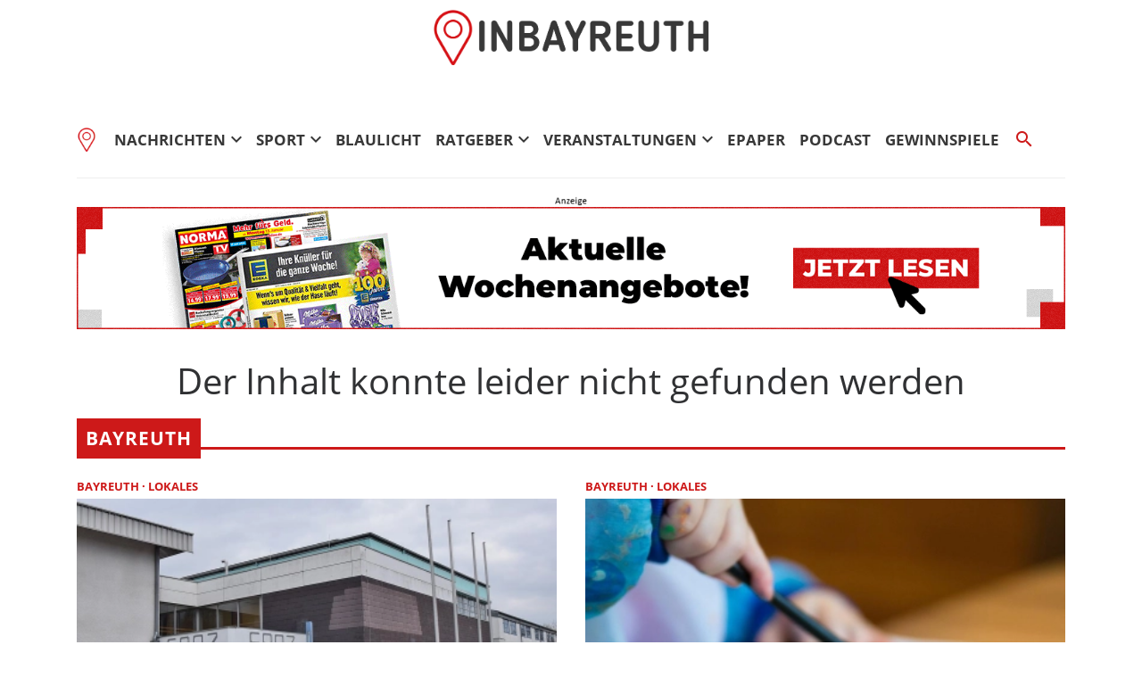

--- FILE ---
content_type: text/html; charset=utf-8
request_url: https://www.inbayreuth.de/orte/ratgeber
body_size: 63950
content:
<!DOCTYPE html><!--suppress HtmlUnknownTarget --><html lang="de"><head><link _ngcontent-ng-c1151818505="" rel="preload" href="/api/asset/public/media/PmpOoeSa5veOCYnFvqf1Qcew9-M67O0R2Cp-wGwB5iBXqzW-_2szW1p11IiU9-NsLdk53-Kx-HRUhIXxJJ9DDEP-1v4B6XIQufcgE9Akqx2D_3lNUIyxFn80XZbPkUaTYqqyUDBtIoV5bqJVfdjqJQ==?width=1200&amp;format=webp" crossorigin="anonymous" as="image"><link _ngcontent-ng-c1151818505="" rel="preload" href="/api/asset/public/media/PmpOoeSa5veOCYnFvqf1Qcew9-M67O0R2Cp-wGwB5iBXqzW-_2szW1p11IiU9-NsLdk53-Kx-HRUhIXxJJ9DDEP-1v4B6XIQufcgE9Akqx2D_3lNUIyxFn80XZbPkUaTYqqyUDBtIoV5bqJVfdjqJQ==?width=1200&amp;format=webp" crossorigin="anonymous" as="image"><link _ngcontent-ng-c1151818505="" rel="preload" href="/api/asset/public/media/PmpOoeSa5veOCYnFvqf1Qcew9-M67O0R2Cp-wGwB5iBXqzW-_2szW1p11IiU9-NsLdk53-Kx-HRUhIXxJJ9DDEP-1v4B6XIQufcgE9Akqx2D_3lNUIyxFn80XZbPkUaTYqqyUDBtIoV5bqJVfdjqJQ==?width=1200&amp;format=webp" crossorigin="anonymous" as="image">
  <meta charset="utf-8">
  <title>Stadtportal für Bayreuth. Nachrichten, Sport, Events &amp; Jobs | inbayreuth.de</title>
  <meta name="viewport" content="width=device-width, initial-scale=1">
  <style>body {display: none;}</style>
  <!-- Consentmanager.de -->
<script type="text/javascript" data-cmp-ab="1" src="https://cdn.consentmanager.net/delivery/autoblocking/620cb50be1cf7.js" data-cmp-host="b.delivery.consentmanager.net" data-cmp-cdn="cdn.consentmanager.net" data-cmp-codesrc="1"></script>

<!-- smartico Headscript -->
<!--<script async='async' type='text/javascript' src='https://d.smartico.one/get/hs/00EFU2ry9z3HBFYxacW5v78oDPJ4mCC2YLnkuK7g'></script>-->

<!--<script async='async' type='text/javascript' src='https://d.smartico.one/get/hs/rJODBrdkL7V5W4rIvgaV8Bt7GsnVYasJ6C5GODkO'></script>-->

<!--<link rel='stylesheet' type='text/css' href='https://d.smartico.one/get/hs/BrkzMMQ6ZiM2BYFJsVeWBBEYgFvSjrR5gJSTeHPm' />-->

<!-- netpoint Headscript -->
<!-- <script type='text/javascript'>window.ADNPM = window.ADNPM || {};ADNPM.cmd = ADNPM.cmd || [];</script>-->
<!-- <script type='text/javascript' src='https://cdn.netpoint-media.de/1270875.js' async='async'></script>-->


<meta name="google-site-verification" content="O9QPXQIiZCcMSAGrRJ28KiZ7Vl5BQcJbWgmZ1dVAu10" />

<!-- Google tag (gtag.js) -->
<script async src="https://www.googletagmanager.com/gtag/js?id=G-PNYLZCBMVC"></script>
<script>
  window.dataLayer = window.dataLayer || [];
  function gtag(){dataLayer.push(arguments);}
  gtag('js', new Date());

  gtag('config', 'G-PNYLZCBMVC');
</script>

<script type="text/javascript" async="async" src="https://widgets.outbrain.com/outbrain.js"></script>
  <link rel="icon" id="appIcon" type="image/x-icon" href="/api/asset/public/media/WWpKaE9HRmtaVGN0TXpNeATpIXhtZgb8gyiQcj3betofCs1YVosokuAeyOjqOw44bOir2KgYw7oHQzaIvEEu-x9JYju5QJGT_uQc7BZNTjomwBfPh-5a2BKF3vR3r_t77eaTcplA5xKAMPJ8zOJkaw==?preset=favicon"><link rel="apple-touch-icon" href="/api/asset/public/media/WWpKaE9HRmtaVGN0TXpNeATpIXhtZgb8gyiQcj3betofCs1YVosokuAeyOjqOw44bOir2KgYw7oHQzaIvEEu-x9JYju5QJGT_uQc7BZNTjomwBfPh-5a2BKF3vR3r_t77eaTcplA5xKAMPJ8zOJkaw==?preset=favicon">
  
<script type="text/javascript">
    const  settings = {"pageTitle":"inbayreuth.de","favIconAssetUrl":"/api/asset/public/media/WWpKaE9HRmtaVGN0TXpNeATpIXhtZgb8gyiQcj3betofCs1YVosokuAeyOjqOw44bOir2KgYw7oHQzaIvEEu-x9JYju5QJGT_uQc7BZNTjomwBfPh-5a2BKF3vR3r_t77eaTcplA5xKAMPJ8zOJkaw==?preset=favicon","mediaLabelAssetUrl":"/api/asset/public/media/WkdSbVpEQm1PV1l0TVRVNXr8pW2RpDzl6qnHXNo8yXyUACZFtarHaA9Y1obXCNDYVboBBZj8hJWsgobqbL02gkdYD0lT6MfyDxidSbU3WphRuw6-zeQnPwvkcpEx4y3fd0yxfyfHwnYGyOsFqrNveQ==","cropMode":"enclose","showLink4ArticleTeasers":false,"showAdditionalInfos4ArticlePreviews":false,"showPreviewMetadata":true,"articleTeaserMaxLines":null,"articleTeaserLinkText":"","id2HtmlContent":{"d05d2c17-a9d7-4094-92a7-f14eabed075b":"PGRpdiBjbGFzcz0nY2tuX25ldHBvaW50X3NreXNjcmFwZXInPjwvZGl2Pg=="},"articleButtonWidth":300,"articleButtonSpacing":25,"bfCacheValidityPeriod":60000,"resourceSeenEnabled":true,"wallDelay":1,"resourceChangeScript":"","assetUrls":["/ads.txt","/test/pwt_123456_a.pdf"],"searchQueryPathPrefix":"/search/"};
    const  COOKIE_PROVIDERS = [];
    const  COOKIE_CONSENT_SETTINGS = {"type":"cookieConsentPresentationSettings","version":0,"title":"Datenschutz und Nutzungserlebnis","introduction":"Wir und unsere Partner verarbeiten und übermitteln personenbezogene Daten (z.B. Identifier und Browserdaten) für die nachfolgend beschriebenen Zwecke. Hierzu werden Cookies und andere Technologien zur Speicherung und zum Zugriff auf Ihrem Gerät eingesetzt. Wir tun dies, um unser Angebot zu verbessern und zu finanzieren. In diesem Zusammenhang können Daten außerhalb des EWR verarbeitet werden und auch Nutzungsprofile gebildet und mit Daten von anderen Angeboten angereichert werden.","footnote":"Indem Sie „Alle Akzeptieren“ klicken, stimmen Sie (jederzeit widerruflich) diesen Datenverarbeitungen freiwillig zu. Dies umfasst auch Ihre Einwilligung zur Datenverarbeitung außerhalb des EWR (Art. 49 (1) (a) DSGVO, Drittlandtransfer), wo das hohe europäische Datenschutzniveau nicht besteht. Unter „Einstellungen oder ablehnen“ können Sie Ihre Angaben ändern oder Datenverarbeitungen ablehnen. Diese Einstellungen können Sie jederzeit im Privacy Center anpassen.","placeHolderTitle":"Empfohlener redaktioneller Inhalt","placeHolderText":"An dieser Stelle finden Sie externe Inhalte von {PROVIDER_NAMES}. Zum Schutz Ihrer persönlichen Daten werden externe Einbindungen erst angezeigt, wenn Sie dies durch Klick auf \"Inhalte zulassen\" bestätigen:","placeHolderAllowOnce":"Inhalte von {PROVIDER_NAMES} einmalig zulassen","placeHolderAllowAlways":"Inhalte von {PROVIDER_NAMES} immer zulassen","placeHolderFootnote":"Ich bin damit einverstanden, dass mir externe Inhalte angezeigt werden. Damit werden personenbezogene Daten an Drittplattformen übermittelt. Mehr dazu in unserer Datenschutzerklärung."};
    const  CONSENT_MANAGER_SETTINGS = {"enabled":false,"externalType":null,"parameters":null};
    const  OBFUSCATE_PASSWORD = '28.0.2026';
    const  useDummyAds = false
    const device = {"os":"Mac","type":2,"isBot":true};
</script>
  
<script type="text/javascript">
    const  jwt = 'eyJhbGciOiJSUzI1NiJ9.eyJzY29wZSI6IiIsInNlc3Npb25JZCI6ImxpRms0V0lvMGQ3a0V0OEtKU24tRGt3MHB1NmVIVEhhIiwiaXNzIjoiZSIsImV4cCI6MTc2OTcyNjkxMn0.[base64]';
</script>
<link rel="stylesheet" href="/styles-OUTL5BOX.css"><meta property="og:site_name" content="inbayreuth.de"><meta property="og:title" content="Stadtportal für Bayreuth. Nachrichten, Sport, Events &amp; Jobs | inbayreuth.de"><meta property="twitter:card" content="summary"><meta property="twitter:title" content="Stadtportal für Bayreuth. Nachrichten, Sport, Events &amp; Jobs | inbayreuth.de"><meta property="keywords" content="Kultur, Veranstaltungen, Nachrichten, Bildergalerien, Ratgeber, Blaulicht"><meta name="thumbnail" content=""><meta property="og:type" content="website"><meta name="description" content="Bleiben Sie informiert mit den neuesten Lokalnachrichten aus Bayreuth, Mistelbach, Bindlach, Mistelgau, Heinersreuth, Altenplos, Creussen, Schnabelwaid, Haag, Eckersdorf Weidenberg in Oberfranken! Aktuelle Berichte, Sport, Veranstaltungen, Jobs, Polizeimeldungen und wichtige Infos aus Ihrer Region auf einen Blick"><meta property="og:description" content="Bleiben Sie informiert mit den neuesten Lokalnachrichten aus Bayreuth, Mistelbach, Bindlach, Mistelgau, Heinersreuth, Altenplos, Creussen, Schnabelwaid, Haag, Eckersdorf Weidenberg in Oberfranken! Aktuelle Berichte, Sport, Veranstaltungen, Jobs, Polizeimeldungen und wichtige Infos aus Ihrer Region auf einen Blick"><meta property="twitter:description" content="Bleiben Sie informiert mit den neuesten Lokalnachrichten aus Bayreuth, Mistelbach, Bindlach, Mistelgau, Heinersreuth, Altenplos, Creussen, Schnabelwaid, Haag, Eckersdorf Weidenberg in Oberfranken! Aktuelle Berichte, Sport, Veranstaltungen, Jobs, Polizeimeldungen und wichtige Infos aus Ihrer Region auf einen Blick"><meta name="robots" content="max-snippet:314"><style ng-app-id="ng">[_nghost-ng-c1745235310]{--pscp-background-color: var(--pscp-app-background-color)}</style><style ng-app-id="ng">[_nghost-ng-c2071628769]{position:relative;display:block;pointer-events:none}[_nghost-ng-c2071628769]   .ngx-spinner[_ngcontent-ng-c2071628769]{transition:.35s linear all;display:block;position:absolute;top:5px;left:0px}[_nghost-ng-c2071628769]   .ngx-spinner[_ngcontent-ng-c2071628769]   .ngx-spinner-icon[_ngcontent-ng-c2071628769]{width:14px;height:14px;border:solid 2px transparent;border-top-color:inherit;border-left-color:inherit;border-radius:50%;-webkit-animation:_ngcontent-ng-c2071628769_loading-bar-spinner .4s linear infinite;animation:_ngcontent-ng-c2071628769_loading-bar-spinner .4s linear infinite}[_nghost-ng-c2071628769]   .ngx-bar[_ngcontent-ng-c2071628769]{transition:width .35s;position:absolute;top:0;left:0;width:100%;height:2px;border-bottom-right-radius:1px;border-top-right-radius:1px}[dir=rtl]   [_nghost-ng-c2071628769]   .ngx-bar[_ngcontent-ng-c2071628769]{right:0;left:unset}[fixed=true][_nghost-ng-c2071628769]{z-index:10002}[fixed=true][_nghost-ng-c2071628769]   .ngx-bar[_ngcontent-ng-c2071628769]{position:fixed}[fixed=true][_nghost-ng-c2071628769]   .ngx-spinner[_ngcontent-ng-c2071628769]{position:fixed;top:10px;left:10px}[dir=rtl]   [fixed=true][_nghost-ng-c2071628769]   .ngx-spinner[_ngcontent-ng-c2071628769]{right:10px;left:unset}@-webkit-keyframes _ngcontent-ng-c2071628769_loading-bar-spinner{0%{transform:rotate(0)}to{transform:rotate(360deg)}}@keyframes _ngcontent-ng-c2071628769_loading-bar-spinner{0%{transform:rotate(0)}to{transform:rotate(360deg)}}</style><style ng-app-id="ng">.cookie-consent{--bs-modal-width: calc(100% - 2 * var(--bs-modal-margin))}  .cookie-consent .modal-dialog-scrollable{height:initial}  .cookie-consent .preselected{background-color:var(--pscp-contrast-10pct)}  .cookie-consent .modal-body button{min-width:230px}  .cookie-consent .modal-footer button{min-width:230px}  .cookie-consent--details{display:flex!important;align-items:center}  .cookie-consent__main-dialog{display:flex;max-height:calc(100% - 2 * var(--bs-modal-margin));position:absolute;left:0;right:0;bottom:0}  .cookie-consent__details-dialog{display:flex;max-height:calc(100% - 2 * var(--bs-modal-margin))}  .cookie-consent__button-container-right{width:300px}  .cookie-consent__button-container-right button{width:100%}</style><style id="root-layout-styles">:root{--pscp-converge-rgb : var(--pscp-tint-rgb);--pscp-app-background-color : #fff;--pscp-app-background-color-rgb : 255, 255, 255;--pscp-primary-color : #cd1919;--pscp-main-navi-font : bold 17px "Open Sans", sans-serif;--pscp-body-color : #303133;--pscp-preview-inner-gap : var(--pscp-space-m);--pscp-primary-color-rgb : 205, 25, 25;--pscp-body-background-color : #fff;--pscp-body-color-rgb : 48, 49, 51;--pscp-body-background-color-rgb : 255, 255, 255;--pscp-contrast-rgb : var(--pscp-shade-rgb);--pscp-highlight-color : #cd1919;--pscp-preview-teaser-box-4_highlight-preview-background-color : #eee;}</style><style ng-app-id="ng">[_nghost-ng-c1002475742]{background-color:var(--pscp-background-color);color:var(--pscp-body-color)}</style><style ng-app-id="ng">.spacing-area[_ngcontent-ng-c2644146054]{background-color:var(--pscp-background-color)}</style><style ng-app-id="ng">.pscp-navigation{display:block;top:var(--pscp-sticky-navigation-position);z-index:var(--pscp-sticky-navigation-z-index)}  .pscp-navigation--sticky.pscp-navigation--sticky-scroll-independent{position:sticky}  .pscp-page-scroll-up .pscp-navigation--sticky{position:sticky}</style><style ng-app-id="ng">[_nghost-ng-c3929099043]{color:var(--pscp-font-color)}</style><style ng-app-id="ng">.scroll-to-top-button[_ngcontent-ng-c2693327316]{position:fixed;bottom:var(--pscp-size-m);right:var(--pscp-size-l);display:flex;border-radius:50%;padding:var(--pscp-space-sm);background:var(--pscp-primary-color);color:var(--pscp-primary-contrast-color);font-size:10px;visibility:hidden;opacity:0;transition-property:opacity,visibility;transition-delay:0s,.3s;transition-duration:.3s,0s;z-index:1030;-webkit-user-select:none;-ms-user-select:none;user-select:none}.show[_ngcontent-ng-c2693327316]{visibility:visible;opacity:1;transition-delay:0s,0s}@media (min-width: 576px){.scroll-to-top-button[_ngcontent-ng-c2693327316]{right:calc(50vw - var(--pscp-container-max-width) / 2 + var(--pscp-size-m))}}@media (min-width: 768px){.scroll-to-top-button[_ngcontent-ng-c2693327316]{right:calc(50vw - var(--pscp-container-max-width) / 2 + var(--pscp-size-m))}}@media (min-width: 992px){.scroll-to-top-button[_ngcontent-ng-c2693327316]{right:calc(50vw - var(--pscp-container-max-width) / 2 + var(--pscp-size-m))}}@media (min-width: 1200px){.scroll-to-top-button[_ngcontent-ng-c2693327316]{right:calc(50vw - var(--pscp-container-max-width) / 2 + var(--pscp-size-m))}}</style><style ng-app-id="ng">.media-area[_ngcontent-ng-c529105589]{color:var(--pscp-font-color);background-color:var(--pscp-background-color);margin-top:0!important;padding-top:var(--pscp-space-m)}</style><style ng-app-id="ng">[_nghost-ng-c3999844088]{--separator-color: transparent}.header-area[_ngcontent-ng-c3999844088]{display:grid;gap:var(--pscp-gutter-x);grid-template-columns:min-content 1fr min-content;grid-template-areas:"left center right";color:var(--pscp-font-color);background-color:var(--pscp-background-color)}.header-area[_ngcontent-ng-c3999844088] > *[_ngcontent-ng-c3999844088]{min-height:0}@media screen and (min-width: 768px){.header-area[_ngcontent-ng-c3999844088]{grid-template-columns:min-content 2fr 1fr}}@media screen and (min-width: 992px){.header-area[_ngcontent-ng-c3999844088]{grid-template-columns:1fr 1fr 1fr}}.header-area__left[_ngcontent-ng-c3999844088]{grid-area:left;position:relative;overflow:visible}.header-area__left[_ngcontent-ng-c3999844088]:after{position:absolute;content:"";top:0;left:calc(100% + var(--pscp-gutter-x) / 2);height:100%;width:1px;background-color:var(--separator-color)}.header-area__center[_ngcontent-ng-c3999844088]{grid-area:center}.header-area__right[_ngcontent-ng-c3999844088]{grid-area:right;position:relative;overflow:visible}.header-area__right[_ngcontent-ng-c3999844088]:after{content:"";position:absolute;top:0;right:calc(100% + var(--pscp-gutter-x) / 2);height:100%;width:1px;background-color:var(--separator-color)}.logo-area__image[_ngcontent-ng-c3999844088]{width:100%;height:100%;object-fit:contain;object-position:center;font-size:0}.logo-area__image--right[_ngcontent-ng-c3999844088]{object-position:right}</style><style ng-app-id="ng">[_nghost-ng-c2069192828]{--pscp-media-header-height: 12px;--pscp-media-header-margin-bottom: 1px}a[_ngcontent-ng-c2069192828]{display:flex;flex-direction:column}.media[_ngcontent-ng-c2069192828]{width:100%;max-height:calc(100% - var(--pscp-media-header-height) - var(--pscp-media-header-margin-bottom))}.media[_ngcontent-ng-c2069192828]   img[_ngcontent-ng-c2069192828]{width:100%;height:100%;object-fit:contain;object-position:left;font-size:0}.media__header[_ngcontent-ng-c2069192828]{height:var(--pscp-media-header-height);margin-bottom:var(--pscp-media-header-margin-bottom);width:100%;background:no-repeat bottom left;background-size:contain;background-image:var(--pscp-media-label-url)}.media__header.media--right[_ngcontent-ng-c2069192828]{background-position-x:right}.media.media--right[_ngcontent-ng-c2069192828]   img[_ngcontent-ng-c2069192828]{object-position:right}</style><style ng-app-id="ng">[_nghost-ng-c614000224]{--l1-color: var(--pscp-font-color);--l1-background-color: var(--pscp-icon-image-navigation-dropdown-background-color, var(--pscp-background-color));--l1-hover-color: var(--pscp-link-hover-color);--l1-hover-background-color: transparent;--l1-text-transform: uppercase;--l1-navigation-entry-padding: var(--pscp-space-sm) var(--pscp-space-m);--l1-font: var(--pscp-main-navi-font, var(--pscp-app-font-family));--l2-color: var(--pscp-font-color);--l2-background-color: var(--l1-background-color);--l2-hover-color: var(--pscp-link-color);--l2-hover-background-color: var(--pscp-contrast-5pct);--l2-text-transform: initial;--l2-navigation-entry-padding: var(--pscp-space-xs) var(--pscp-space-lg);--l2-font: var(--pscp-main-navi-l2-font, var(--l1-font))}ul[_ngcontent-ng-c614000224]{margin:initial;padding:initial}li[_ngcontent-ng-c614000224]{list-style-type:none}.pscp-icon-image-navigation[_ngcontent-ng-c614000224]{position:relative;background-color:var(--pscp-background-color);display:grid;grid-template-columns:1fr auto 1fr;grid-template-rows:1fr;grid-template-areas:"icon logo dummy";gap:var(--pscp-gutter-x);-webkit-user-select:none;user-select:none}.pscp-icon-image-navigation__dropdown_anchor[_ngcontent-ng-c614000224]{position:absolute;width:var(--pscp-icon-image-navigation-dropdown-width, 100%);max-width:100%;top:100%;z-index:100;-webkit-backface-visibility:hidden;-webkit-transform-style:preserve-3d;backface-visibility:hidden;transform-style:preserve-3d;transition:none}@media screen and (min-width: 576px){.pscp-icon-image-navigation__dropdown_anchor[_ngcontent-ng-c614000224]{width:var(--pscp-icon-image-navigation-dropdown-width, auto)}}.pscp-icon-image-navigation__level-1[_ngcontent-ng-c614000224]{--pscp-font-color: var(--l1-color);--pscp-link-color: var(--l1-color);--dropdown-icon-color: var(--l1-color);--pscp-background-color: var(--l1-background-color);--pscp-link-hover-color: var(--l1-hover-color);--hover-background-color: var(--l1-hover-background-color);--text-transform: var(--l1-text-transform);--font: var(--l1-font);--pscp-navigation-entry-padding: var(--l1-navigation-entry-padding);background:var(--pscp-background-color);box-shadow:4px 4px 4px var(--pscp-contrast-30pct);width:100%}.pscp-icon-image-navigation__level-2[_ngcontent-ng-c614000224]{--pscp-font-color: var(--l2-color);--pscp-link-color: var(--l2-color);--pscp-background-color: var(--l2-background-color);--pscp-link-hover-color: var(--l2-hover-color);--hover-background-color: var(--l2-hover-background-color);--text-transform: var(--l2-text-transform);--font: var(--l2-font);--pscp-navigation-entry-padding: var(--l2-navigation-entry-padding);position:relative;margin:0;padding:0;border-radius:0;border:none;background:initial}.pscp-icon-image-navigation__menu-icon-holder[_ngcontent-ng-c614000224], .pscp-icon-image-navigation__right-icon-holder[_ngcontent-ng-c614000224], .pscp-icon-image-navigation__dummy-holder[_ngcontent-ng-c614000224]{min-height:0;display:flex;align-items:center}.pscp-icon-image-navigation__menu-icon-holder[_ngcontent-ng-c614000224]{grid-area:icon;justify-content:left;cursor:pointer;color:var(--pscp-font-color)}.pscp-icon-image-navigation__menu-icon-holder[_ngcontent-ng-c614000224]:hover{color:var(--pscp-link-hover-color)}.pscp-icon-image-navigation__dummy-holder[_ngcontent-ng-c614000224]{grid-area:dummy;visibility:hidden}.pscp-icon-image-navigation__right-icon-holder[_ngcontent-ng-c614000224]{height:100%;justify-content:right}.pscp-icon-image-navigation__image-holder[_ngcontent-ng-c614000224]{grid-area:logo;min-height:0;display:flex;align-items:center;justify-content:center}.pscp-icon-image-navigation__image[_ngcontent-ng-c614000224]{width:100%;height:100%;object-fit:contain;object-position:center}.pscp-icon-image-navigation__toggle[_ngcontent-ng-c614000224]{cursor:pointer;display:flex;align-items:center;margin-right:-4px}.pscp-icon-image-navigation__toggle[_ngcontent-ng-c614000224]:after{content:none}.pscp-icon-image-navigation__toggle-icon[_ngcontent-ng-c614000224]{--pscp-icon-font-size: 32px;color:var(--dropdown-icon-color);padding:var(--pscp-navigation-entry-padding);padding-left:0;padding-bottom:0;padding-top:0}.pscp-icon-image-navigation__item.pscp-icon-image-navigation__item--clicked[_ngcontent-ng-c614000224], .pscp-icon-image-navigation__item[_ngcontent-ng-c614000224]:hover{--pscp-link-color: var(--pscp-link-hover-color);background-color:var(--hover-background-color);--dropdown-icon-color: var(--pscp-link-hover-color)}.pscp-icon-image-navigation__text-and-toggle[_ngcontent-ng-c614000224]{display:flex;align-items:center}.pscp-icon-image-navigation__item-text[_ngcontent-ng-c614000224]{display:flex;flex-grow:1;text-transform:var(--text-transform);font:var(--font)}.pscp-icon-image-navigation__secondary-navigation[_ngcontent-ng-c614000224]{--pscp-background-color: var(--pscp-icon-image-navigation-secondary-background-color, var(--pscp-contrast-5pct));--pscp-link-color: var(--pscp-icon-image-navigation-secondary-font-color, var(--l1-color));--pscp-link-hover-color: var(--pscp-icon-image-navigation-secondary-hover-color, var(--l1-hover-color));--text-transform: initial;--font: var(--pscp-main-navi-secondary-font, var(--l1-font));background-color:var(--pscp-background-color);display:flex;align-items:center;justify-content:space-around;flex-wrap:wrap}</style><style ng-app-id="ng">.pscp-navigation-entry[_ngcontent-ng-c144899878]{-webkit-user-select:none;user-select:none;display:inline-flex;align-items:center;flex-wrap:nowrap;gap:var(--pscp-space-sm);cursor:pointer;padding:var(--pscp-navigation-entry-padding, 0);height:var(--pscp-navigation-entry-height, auto)}</style><style ng-app-id="ng">[_nghost-ng-c1660985467]{--l1-font: var(--pscp-main-navi-font, var(--pscp-app-font-family));--l1-color: var(--pscp-font-color);--l1-dropdown-icon-color: var(--pscp-font-color);--l1-background-color: var(--pscp-background-color);--l1-hover-color: var(--pscp-link-hover-color);--l1-hover-dropdown-icon-color: var(--pscp-link-hover-color);--l1-hover-background-color: var(--pscp-background-color);--l1-open-color: var(--l1-hover-color);--l1-open-background-color: var(--pscp-background-color);--l1-open-dropdown-icon-color: var(--l1-hover-color);--l1-entry-horizontal-padding: var(--pscp-space-sm);--l1-entry-vertical-padding: var(--pscp-space-sm);--l1-entry-height: auto;--l2-font: var(--pscp-main-navi-l2-font, var(--l1-font));--l2-color: var(--pscp-font-color);--l2-background-color: var(--pscp-background-color);--l2-hover-color: var(--pscp-link-hover-color);--l2-hover-background-color: var(--pscp-contrast-5pct);--l2-box-shadow-color: var(--pscp-contrast-30pct);--l2-box-shadow: 4px 4px 4px var(--l2-box-shadow-color);--l2-entry-horizontal-padding: var(--pscp-space-lg);--l2-entry-vertical-padding: var(--pscp-space-xs);--l2-entry-height: auto}.nav-level-1[_ngcontent-ng-c1660985467]{display:flex;flex-wrap:nowrap;width:100%;white-space:nowrap;-webkit-user-select:none;-moz-user-select:none;-ms-user-select:none;user-select:none;border-radius:var(--pscp-nav-top-border-radius, 0) var(--pscp-nav-top-border-radius, 0) 0 0;font:var(--l1-font);--pscp-font-color: var(--l1-color);--pscp-link-color: var(--l1-color);--dropdown-icon-color: var(--l1-dropdown-icon-color);--pscp-background-color: var(--l1-background-color);--pscp-link-hover-color: var(--l1-hover-color);--hover-dropdown-icon-color: var(--l1-hover-dropdown-icon-color);--hover-background-color: var(--l1-hover-background-color);--open-color: var(--l1-open-color);--open-background-color: var(--l1-open-background-color);--open-dropdown-icon-color: var(--l1-open-dropdown-icon-color);--pscp-navigation-entry-padding: var(--l1-entry-vertical-padding) var(--l1-entry-horizontal-padding);--pscp-navigation-entry-height: var(--l1-entry-height);background-color:var(--pscp-background-color)}.nav-level-2[_ngcontent-ng-c1660985467]{--pscp-font-color: var(--l2-color);--pscp-link-color: var(--l2-color);--pscp-background-color: var(--l2-background-color);--pscp-link-hover-color: var(--l2-hover-color);--hover-background-color: var(--l2-hover-background-color);--pscp-navigation-entry-padding: var(--l2-entry-vertical-padding) var(--l2-entry-horizontal-padding);--pscp-navigation-entry-height: var(--l2-entry-height);background-color:var(--pscp-background-color);box-shadow:var(--l2-box-shadow);margin-top:-2px!important;font:var(--l2-font)}.nav-level-1__left[_ngcontent-ng-c1660985467]{flex-shrink:0;overflow:hidden;max-width:100%}.nav-level-1__middle-wrapper[_ngcontent-ng-c1660985467]{position:relative;min-width:0;flex-shrink:1;flex-grow:1;display:flex}.nav-level-1__middle[_ngcontent-ng-c1660985467]{display:flex;overflow-y:scroll;max-width:100%;-ms-overflow-style:none;scrollbar-width:none}.nav-level-1__middle[_ngcontent-ng-c1660985467]::-webkit-scrollbar{display:none}.nav-level-1__right[_ngcontent-ng-c1660985467]{flex-shrink:0;overflow:hidden;max-width:100%}.nav-level-1__entries-container[_ngcontent-ng-c1660985467]{display:flex;flex-wrap:nowrap}.nav-level-1__entries-container[_ngcontent-ng-c1660985467] > *[_ngcontent-ng-c1660985467]{display:flex;align-items:center}.nav-level-1--scrolling[_ngcontent-ng-c1660985467]{pointer-events:none}.dropdown-item[_ngcontent-ng-c1660985467]{background-color:var(--pscp-background-color)}.dropdown-icon[_ngcontent-ng-c1660985467]{color:var(--dropdown-icon-color);display:flex;align-items:center;justify-content:center;cursor:pointer}.nav__item[_ngcontent-ng-c1660985467]{text-transform:var(--text-transform);background-color:var(--pscp-background-color)}.nav__item[_ngcontent-ng-c1660985467]:hover{--pscp-link-color: var(--pscp-link-hover-color);--dropdown-icon-color: var(--hover-dropdown-icon-color);--pscp-background-color: var(--hover-background-color)}.nav__item.nav__item--clicked[_ngcontent-ng-c1660985467], .nav__item.show[_ngcontent-ng-c1660985467]{--pscp-link-color: var(--open-color);--pscp-link-hover-color: var(--open-color);--pscp-font-color: var(--open-color);--dropdown-icon-color: var(--open-dropdown-icon-color);--pscp-background-color: var(--open-background-color)}.nav__level-1-item--first[_ngcontent-ng-c1660985467]{--pscp-navigation-entry-padding: var(--l1-entry-vertical-padding) var(--l1-entry-horizontal-padding) var(--l1-entry-vertical-padding) 0}.nav__level-1-item--last[_ngcontent-ng-c1660985467]{--pscp-navigation-entry-padding: var(--l1-entry-vertical-padding) 0 var(--l1-entry-vertical-padding) var(--l1-entry-horizontal-padding)}.nav__level-1-item--last[_ngcontent-ng-c1660985467]   .dropdown-button[_ngcontent-ng-c1660985467]{margin:0}.dropup[_ngcontent-ng-c1660985467], .dropright[_ngcontent-ng-c1660985467], .dropdown[_ngcontent-ng-c1660985467], .dropleft[_ngcontent-ng-c1660985467]{position:static}.dropdown-menu[_ngcontent-ng-c1660985467]{border:none;padding:0;border-radius:0}.dropdown-item[_ngcontent-ng-c1660985467]{padding:0}.dropdown-item[_ngcontent-ng-c1660985467]:active{color:var(--pscp-link-color)}.main[_ngcontent-ng-c1660985467]{position:relative}.fixed-nav-spacer[_ngcontent-ng-c1660985467]{height:37px}.scroll-button-left[_ngcontent-ng-c1660985467]{left:0;color:transparent;background:transparent;display:none;align-items:center;justify-content:center;position:absolute;top:0;bottom:0}.scroll-button-right[_ngcontent-ng-c1660985467]{right:0;color:transparent;background:transparent;display:none;align-items:center;justify-content:center;position:absolute;top:0;bottom:0}.scroll-button-left-visible[_ngcontent-ng-c1660985467]   .scroll-button-left[_ngcontent-ng-c1660985467]{color:var(--l1-color);background-color:var(--pscp-background-color);display:flex}.scroll-button-left-visible[_ngcontent-ng-c1660985467]   .scroll-button-left[_ngcontent-ng-c1660985467]:hover{color:var(--l1-hover-color)}.scroll-button-right-visible[_ngcontent-ng-c1660985467]   .scroll-button-right[_ngcontent-ng-c1660985467]{color:var(--l1-color);background-color:var(--pscp-background-color);display:flex}.scroll-button-right-visible[_ngcontent-ng-c1660985467]   .scroll-button-right[_ngcontent-ng-c1660985467]:hover{color:var(--l1-hover-color)}.dropdown-toggle[_ngcontent-ng-c1660985467]{cursor:pointer}.dropdown-toggle[_ngcontent-ng-c1660985467]:after{content:none}.dropdown-button[_ngcontent-ng-c1660985467]{margin-left:calc(-1 * var(--l1-entry-horizontal-padding));margin-right:calc(-6px + var(--l1-entry-horizontal-padding))}</style><style ng-app-id="ng">[_nghost-ng-c2189835443]{--pscp-border-color: var(--pscp-font-color);--pscp-border-width: thick}.search-bar[_ngcontent-ng-c2189835443]{display:flex;width:100%;border-color:var(--pscp-border-color);border-style:solid;border-width:var(--pscp-border-width)}.search-button[_ngcontent-ng-c2189835443]{display:flex;align-items:center;justify-content:space-around;border:none;background-color:var(--pscp-border-color);color:var(--pscp-background-color);width:40px;margin:-1px}.query-input[_ngcontent-ng-c2189835443]{border-style:none;color:var(--pscp-font-color);background-color:var(--pscp-background-color)}.query-input[_ngcontent-ng-c2189835443]:focus{outline:none!important}</style><style ng-app-id="ng">[_nghost-ng-c2365775005]{--color: currentColor}.separator-area[_ngcontent-ng-c2365775005]{background-color:var(--pscp-background-color)}.separator[_ngcontent-ng-c2365775005]{width:100%;background-color:var(--color)}</style><style ng-app-id="ng">[_nghost-ng-c1151818505]{width:100%;max-width:100%;display:flex;justify-content:center}.media[_ngcontent-ng-c1151818505]{display:block;position:relative;width:100%;max-width:100%}.media--show-hint[_ngcontent-ng-c1151818505]:after{content:"";position:absolute;left:0;top:calc(-1 * (var(--pscp-media-header-height) + var(--pscp-media-header-margin-bottom)));width:100%;height:var(--pscp-media-header-height);margin-bottom:var(--pscp-media-header-margin-bottom);z-index:1;background:var(--pscp-media-label-url) no-repeat bottom var(--_media-header-position);background-size:contain}.media__image[_ngcontent-ng-c1151818505]{width:100%;height:100%;object-fit:contain}.media--media-hint-left[_ngcontent-ng-c1151818505]{--_media-header-position: left}.media--media-hint-right[_ngcontent-ng-c1151818505]{--_media-header-position: right}.media--media-hint-center[_ngcontent-ng-c1151818505]{--_media-header-position: center}</style><style ng-app-id="ng">.one-col-layout[_ngcontent-ng-c4064966160]{padding-left:0;padding-right:0;margin-top:0}.page-layout-container[_ngcontent-ng-c4064966160]{background-color:var(--pscp-background-color)}</style><style ng-app-id="ng">.error-component[_ngcontent-ng-c426753264]{text-align:center}</style><style ng-app-id="ng">@charset "UTF-8";@media (max-width: 575.98px){.d-xs-only-none{display:none!important}}@media (min-width: 576px) and (max-width: 767.98px){.d-sm-only-none{display:none!important}}@media (min-width: 768px) and (max-width: 991.98px){.d-md-only-none{display:none!important}}@media (min-width: 992px) and (max-width: 1199.98px){.d-lg-only-none{display:none!important}}@media (min-width: 1200px){.d-xl-only-none{display:none!important}}@media (max-width: 767.98px){.d-xs-to-sm-none{display:none!important}}@media (max-width: 991.98px){.d-xs-to-md-none{display:none!important}}@media (max-width: 1199.98px){.d-xs-to-lg-none{display:none!important}}:host{--pscp-font-size-lg: var(--pscp-font-size-lg)}.preview-grid__headline{color:var(--pscp-primary-color);font-weight:700;font-size:var(--pscp-font-size-lg);margin-bottom:0;padding:calc(var(--pscp-gutter-y) / 2) calc(var(--pscp-gutter-x) / 2) 0}.pscp-grid,.pscp-grid--two-col,.pscp-grid--three-col,.pscp-grid--four-col{--b: calc(var(--pscp-gutter-y) * -1);--r: calc(var(--pscp-gutter-x) * -1);--x: var(--pscp-gutter-x);--y: var(--pscp-gutter-y);--c: var(--pscp-background-color);--ww: var(--pscp-preview-container-rule-width);--cc: var(--pscp-preview-container-rule-color)}.pscp-grid>div.Y:nth-child(n):after,.pscp-grid--two-col>div.Y:nth-child(n):after,.pscp-grid--three-col>div.Y:nth-child(n):after,.pscp-grid--four-col>div.Y:nth-child(n):after{content:none;position:absolute;top:0;left:0;bottom:calc(var(--y) * -.5 - var(--ww) / 2);right:calc(var(--x) * -.5 - var(--ww) / 2);border-bottom:var(--ww) solid var(--cc);border-right:var(--ww) solid var(--cc);pointer-events:none}@media screen and (min-width: 768px) and (max-width: 992px){.pscp-grid>div.Y:nth-child(n):after{content:""}.pscp-grid>div.Y:nth-child(2n):after{right:0;border-right:none}.pscp-grid>div.Y:nth-child(odd of.Y):before{content:"";position:absolute;bottom:var(--b);right:var(--r);width:var(--x);height:var(--y);background-color:var(--c);z-index:2}.pscp-grid>div.Y:nth-child(odd of.Y):nth-last-child(-n+2 of.Y):before,.pscp-grid>div.Y:nth-child(odd of.Y):nth-last-child(-n+2 of.Y)~div:before{content:none}.pscp-grid>div.Y:nth-child(odd of.Y):nth-last-child(-n+2 of.Y):after,.pscp-grid>div.Y:nth-child(odd of.Y):nth-last-child(-n+2 of.Y)~div:after{bottom:0;border-bottom:none}}@media screen and (min-width: 992px){.pscp-grid--two-col>div.Y:nth-child(n):after{content:""}.pscp-grid--two-col>div.Y:nth-child(2n):after{right:0;border-right:none}.pscp-grid--two-col>div.Y:nth-child(odd of.Y):before{content:"";position:absolute;bottom:var(--b);right:var(--r);width:var(--x);height:var(--y);background-color:var(--c);z-index:2}.pscp-grid--two-col>div.Y:nth-child(odd of.Y):nth-last-child(-n+2 of.Y):before,.pscp-grid--two-col>div.Y:nth-child(odd of.Y):nth-last-child(-n+2 of.Y)~div:before{content:none}.pscp-grid--two-col>div.Y:nth-child(odd of.Y):nth-last-child(-n+2 of.Y):after,.pscp-grid--two-col>div.Y:nth-child(odd of.Y):nth-last-child(-n+2 of.Y)~div:after{bottom:0;border-bottom:none}.pscp-grid--three-col>div.Y:nth-child(n):after{content:""}.pscp-grid--three-col>div.Y:nth-child(3n):after{right:0;border-right:none}.pscp-grid--three-col>div.Y:nth-child(3n+1 of.Y):before{content:"";position:absolute;bottom:var(--b);right:var(--r);width:var(--x);height:var(--y);background-color:var(--c);z-index:2}.pscp-grid--three-col>div.Y:nth-child(3n+1 of.Y):nth-last-child(-n+3 of.Y):before,.pscp-grid--three-col>div.Y:nth-child(3n+1 of.Y):nth-last-child(-n+3 of.Y)~div:before{content:none}.pscp-grid--three-col>div.Y:nth-child(3n+2 of.Y):before{content:"";position:absolute;bottom:var(--b);right:var(--r);width:var(--x);height:var(--y);background-color:var(--c);z-index:2}.pscp-grid--three-col>div.Y:nth-child(3n+1 of.Y):nth-last-child(-n+3 of.Y):after,.pscp-grid--three-col>div.Y:nth-child(3n+1 of.Y):nth-last-child(-n+3 of.Y)~div:after{bottom:0;border-bottom:none}.pscp-grid--four-col>div.Y:nth-child(n):after{content:""}.pscp-grid--four-col>div.Y:nth-child(4n):after{right:0;border-right:none}.pscp-grid--four-col>div.Y:nth-child(4n+1 of.Y):before{content:"";position:absolute;bottom:var(--b);right:var(--r);width:var(--x);height:var(--y);background-color:var(--c);z-index:2}.pscp-grid--four-col>div.Y:nth-child(4n+1 of.Y):nth-last-child(-n+4 of.Y):before,.pscp-grid--four-col>div.Y:nth-child(4n+1 of.Y):nth-last-child(-n+4 of.Y)~div:before{content:none}.pscp-grid--four-col>div.Y:nth-child(4n+2 of.Y):before{content:"";position:absolute;bottom:var(--b);right:var(--r);width:var(--x);height:var(--y);background-color:var(--c);z-index:2}.pscp-grid--four-col>div.Y:nth-child(4n+3 of.Y):before{content:"";position:absolute;bottom:var(--b);right:var(--r);width:var(--x);height:var(--y);background-color:var(--c);z-index:2}.pscp-grid--four-col>div.Y:nth-child(4n+1 of.Y):nth-last-child(-n+4 of.Y):after,.pscp-grid--four-col>div.Y:nth-child(4n+1 of.Y):nth-last-child(-n+4 of.Y)~div:after{bottom:0;border-bottom:none}}.Y{position:relative}.preview-grid-area{background-color:var(--pscp-background-color);color:var(--pscp-font-color);--_text-margin: var(--pscp-preview-text-margin, 0)}.preview-grid-area.preview-grid-area--flash-news{background-color:var(--pscp-preview-background-color, var(--pscp-background-color));border-radius:var(--pscp-preview-outer-border-radius);--_column-gap: var(--pscp-space-sm);gap:var(--_column-gap) var(--pscp-gutter-x)}.preview-grid-area.preview-grid-area--flash-news :nth-child(n):after{content:"";position:absolute;height:1px;background-color:var(--pscp-contrast-20pct);left:var(--_text-margin);right:var(--_text-margin);bottom:calc(-1 * var(--_column-gap) / 2 + 1px)}.preview-grid-area.preview-grid-area--flash-news :last-child:after{display:none}.preview-grid-area__load-button-wrapper{grid-column:1/span var(--_column-count);display:flex;justify-content:center}.preview-grid-area__load-button{display:flex;flex-wrap:nowrap;align-items:center}@media screen and (min-width: 768px){.pscp-grid:not(.pscp-grid--one-col).preview-grid-area--flash-news :nth-child(n):after{display:none}}
</style><style ng-app-id="ng">[_nghost-ng-c3652685864]{--_pscp-preview-background-color: var(--pscp-preview-high-prio-background-color, var(--pscp-preview-background-color, var(--pscp-preview-low-prio-background-color, var(--pscp-background-color))));min-width:0}</style><style ng-app-id="ng">[_nghost-ng-c3069325550]{--fading-width: var(--pscp-size-l);--teaser-multiline-ellipsis-limit: var(--article-teaser-max-lines, 7)}[_nghost-ng-c3069325550]:hover   .article-preview__teaser-text[_ngcontent-ng-c3069325550]{color:var(--pscp-font-color)}[_nghost-ng-c3069325550]:hover   h2[_ngcontent-ng-c3069325550], [_nghost-ng-c3069325550]:hover   h5[_ngcontent-ng-c3069325550]{color:var(--pscp-link-hover-color)}h2[_ngcontent-ng-c3069325550]{font-weight:700;font-size:var(--pscp-h5-font-size)}.article-preview[_ngcontent-ng-c3069325550]{overflow:hidden;background-color:var(--_pscp-preview-background-color);border-radius:var(--pscp-preview-outer-border-radius);height:100%}.article-preview__metadata-container[_ngcontent-ng-c3069325550]{--_default-margin-1: 0 0 var(--pscp-space-xs) 0;--_default-margin-2: var(--pscp-preview-text-margin, var(--_default-margin-1));margin:var(--pscp-preview-text-margin-image-top-text-bottom, var(--_default-margin-2))}.article-preview__image-container[_ngcontent-ng-c3069325550]{display:block;width:100%;aspect-ratio:var(--pscp-image-top-text-bottom-preview-aspect-ratio, 16/9);margin-bottom:var(--pscp-space-sm)}.article-preview__image[_ngcontent-ng-c3069325550]{width:100%;height:100%;object-fit:cover}.article-preview__link[_ngcontent-ng-c3069325550]{display:block;height:100%}.article-preview__text-wrapper[_ngcontent-ng-c3069325550]{margin:var(--pscp-preview-text-margin-image-top-text-bottom, var(--pscp-preview-text-margin))}.article-preview__text-wrapper[_ngcontent-ng-c3069325550]:empty{display:none}.article-preview__headline[_ngcontent-ng-c3069325550]{font:var(--pscp-preview-box-headline-common-font, var(--pscp-image-top-text-bottom-preview-headline-font))}.article-preview__teaser-text[_ngcontent-ng-c3069325550]{margin-top:var(--pscp-space-sm);--multiline-ellipsis-limit: var(--teaser-multiline-ellipsis-limit)}.article-preview__additional-infos[_ngcontent-ng-c3069325550]{margin-top:var(--pscp-space-xs)}</style><style ng-app-id="ng">@charset "UTF-8";[_nghost-ng-c506691150]{--metadata-info-font-size: var(--pscp-font-size-xs);--pscp-link-color: var(--pscp-primary-color);text-transform:uppercase;font-size:var(--metadata-info-font-size);font-weight:700;overflow:hidden;text-overflow:ellipsis;white-space:nowrap}.metadata-item[_ngcontent-ng-c506691150]:after{content:" \b7  "}.metadata-item[_ngcontent-ng-c506691150]:last-of-type:after{content:""}</style><style ng-app-id="ng">.spacing-area[_ngcontent-ng-c353826657]{background-color:var(--pscp-background-color)}</style><style ng-app-id="ng">[_nghost-ng-c946677499]{--font-size: var(--pscp-font-size-xs)}.media-container[_ngcontent-ng-c946677499]{display:flex;flex-direction:column;gap:var(--pscp-space-lg)}.invisible-text[_ngcontent-ng-c946677499]{font-size:var(--font-size);font-weight:700;visibility:hidden;position:absolute}.metadata-container[_ngcontent-ng-c946677499]{margin:var(--pscp-preview-text-margin);margin-bottom:var(--pscp-space-xs);visibility:hidden}</style><style ng-app-id="ng">.media-area[_ngcontent-ng-c1743669426]{color:var(--pscp-font-color);background-color:var(--pscp-background-color)}</style><style ng-app-id="ng">[_nghost-ng-c3636769646]{--headline-font-size: var(--pscp-font-size-lg)}.preview-slider-area[_ngcontent-ng-c3636769646]{background-color:var(--pscp-background-color);color:var(--pscp-font-color);padding:calc(var(--pscp-gutter-y) / 2) calc(var(--pscp-gutter-x) / 2)}.headline[_ngcontent-ng-c3636769646]{color:var(--pscp-primary-color);font-weight:700;font-size:var(--headline-font-size)}  .swiper-wrapper>.swiper-slide:after{content:"";position:absolute;top:0;bottom:0;right:calc(var(--pscp-gutter-x) * -.5 - var(--pscp-preview-container-rule-width) / 2);border-right:var(--pscp-preview-container-rule-width) solid var(--pscp-preview-container-rule-color)}  .swiper-wrapper>.swiper-slide:last-child:after{content:none}</style><style ng-app-id="ng">.preview-slider__space-between-provider[_ngcontent-ng-c151907675]{width:var(--pscp-gutter-x)}.preview-slider__preview-holder[_ngcontent-ng-c151907675]{height:100%}[_ngcontent-ng-c151907675]:not(.swiper--auto-slides)   .swiper-wrapper-placeholder[_ngcontent-ng-c151907675]{display:flex;gap:var(--pscp-gutter-x)}[_ngcontent-ng-c151907675]:not(.swiper--auto-slides)   .swiper-wrapper-placeholder[_ngcontent-ng-c151907675] > *[_ngcontent-ng-c151907675]{flex:1;min-width:0;height:initial}[_ngcontent-ng-c151907675]:not(.swiper--auto-slides)   .swiper-wrapper-placeholder[_ngcontent-ng-c151907675] > *[_ngcontent-ng-c151907675]:nth-child(n+4){display:none}@media screen and (max-width: 991px){[_ngcontent-ng-c151907675]:not(.swiper--auto-slides)   .swiper-wrapper-placeholder[_ngcontent-ng-c151907675] > *[_ngcontent-ng-c151907675]:nth-child(n+3){display:none}}@media screen and (max-width: 767px){[_ngcontent-ng-c151907675]:not(.swiper--auto-slides)   .swiper-wrapper-placeholder[_ngcontent-ng-c151907675] > *[_ngcontent-ng-c151907675]:nth-child(n+2){display:none}}</style><style ng-app-id="ng">.header-area[_ngcontent-ng-c1152875137]{display:flex;justify-content:space-around;color:var(--pscp-font-color);background-color:var(--pscp-background-color)}img[_ngcontent-ng-c1152875137]{max-width:100%;object-fit:contain;object-position:center}</style><style ng-app-id="ng">@charset "UTF-8";@media (max-width: 575.98px){.d-xs-only-none[_ngcontent-ng-c1157656620]{display:none!important}}@media (min-width: 576px) and (max-width: 767.98px){.d-sm-only-none[_ngcontent-ng-c1157656620]{display:none!important}}@media (min-width: 768px) and (max-width: 991.98px){.d-md-only-none[_ngcontent-ng-c1157656620]{display:none!important}}@media (min-width: 992px) and (max-width: 1199.98px){.d-lg-only-none[_ngcontent-ng-c1157656620]{display:none!important}}@media (min-width: 1200px){.d-xl-only-none[_ngcontent-ng-c1157656620]{display:none!important}}@media (max-width: 767.98px){.d-xs-to-sm-none[_ngcontent-ng-c1157656620]{display:none!important}}@media (max-width: 991.98px){.d-xs-to-md-none[_ngcontent-ng-c1157656620]{display:none!important}}@media (max-width: 1199.98px){.d-xs-to-lg-none[_ngcontent-ng-c1157656620]{display:none!important}}[_nghost-ng-c1157656620]{--l1-font-size: var(--pscp-font-size-xs);--l2-font-size: var(--pscp-font-size-xxs)}.portal-footer[_ngcontent-ng-c1157656620]{color:var(--pscp-font-color);background-color:var(--pscp-background-color);position:relative;z-index:99}.portal-footer[_ngcontent-ng-c1157656620]   .first[_ngcontent-ng-c1157656620]{font-weight:700;font-size:var(--l1-font-size)}.portal-footer[_ngcontent-ng-c1157656620]   .second[_ngcontent-ng-c1157656620]{font-size:var(--l2-font-size)}.portal-footer[_ngcontent-ng-c1157656620]   .second[_ngcontent-ng-c1157656620]   [_ngcontent-ng-c1157656620]:not(:last-child):after{content:", "}</style></head>
<body class="show-body-after-css-load"><!--nghm-->
<app-root ng-version="19.1.5" _nghost-ng-c1745235310="" style="--pscp-article-teaser-link-text : &quot;&gt; Weiter lesen&quot;;--pscp-media-label-url : url(&quot;/api/asset/public/media/WkdSbVpEQm1PV1l0TVRVNXr8pW2RpDzl6qnHXNo8yXyUACZFtarHaA9Y1obXCNDYVboBBZj8hJWsgobqbL02gkdYD0lT6MfyDxidSbU3WphRuw6-zeQnPwvkcpEx4y3fd0yxfyfHwnYGyOsFqrNveQ==&quot;);" class="" ngh="53" ng-server-context="ssr"><ngx-loading-bar _ngcontent-ng-c1745235310="" _nghost-ng-c2071628769="" fixed="true" style="color: var(--loading-bar-color);" ngh="0"><!----></ngx-loading-bar><app-fallback-h1 _ngcontent-ng-c1745235310="" ngh="1"><!----></app-fallback-h1><router-outlet _ngcontent-ng-c1745235310=""></router-outlet><app-root-layout ngh="52"><app-html-layout-part ngskiphydration="true" _nghost-ng-c1002475742=""><style>
.nav-level-1 {
  --font-weight: 400 !important;
   text-transform: uppercase !important;
}
</style>

</app-html-layout-part><app-html-layout-part ngskiphydration="true" _nghost-ng-c1002475742=""><style>
/**
  NetPoint Styling for PSCP
**/
 
/** adds ad markers to the netpoint delay loaded ads **/
.TRM-RPA-image-container,
.netpoint_outstream,
.netpoint_banner,
.netpoint_topbanner,
.netpoint_rectangle
 {
  position: relative;
}
/** only display the marker, if the container was filled by netpoint **/
.TRM-RPA-image-container:not(:empty)::after,
.netpoint_outstream:not(:empty)::after,
.netpoint_banner:not(:empty)::after,
.netpoint_topbanner:not(:empty)::after,
.netpoint_rectangle:not(:empty)::after {
  content: "";
  position: absolute;
  bottom: calc(100% + 1px);
  width: 100%;
  height: var(--pscp-media-header-height);
  background-size: contain;
}
/** ad marker image + position **/
.TRM-RPA-image-container::after,
.netpoint_topbanner::after,
.netpoint_outstream::after,
.netpoint_rectangle::after,
.netpoint_banner::after {
  background: var(--pscp-media-label-url) no-repeat center;
}
 
/** NetPoint style fixes that might be deprecated later... **/
/** fixes the ad marker being inside the ads **/
.netpoint_skyscraper {
   margin-top: 15px;
}
/** fixes the ad marker being inside the ads **/
.netpoint_skyscraper {
   margin-top: 15px;
}

[id^="wallpaper_container"]{
    z-index:100 !important;
}
</style></app-html-layout-part><app-media-layout-part class="d-xs-only-none d-sm-only-none d-md-only-none" ngh="3"><app-full-width-media-layout-part-representation _nghost-ng-c529105589="" ngh="2"><div _ngcontent-ng-c529105589="" class="vertical-media vertical-media--placement-vertical_right vertical-media--pos-fixed vertical-media--anchor-page_top"><div _ngcontent-ng-c529105589=""><div class="ckn_netpoint_skyscraper"></div></div><!----><!----><!----><!----></div><!----><!----><!----><!----></app-full-width-media-layout-part-representation><!----></app-media-layout-part><app-html-layout-part ngskiphydration="true" _nghost-ng-c1002475742="" class="d-lg-only-none d-xl-only-none"><!--Banner Tag // Website: xxx.DE // Adslot: netpoint_layer // Layer, Interstitials, FloorAds // nur *einmal* einbinden -->
<div class="netpoint_layer"></div>
</app-html-layout-part><app-html-layout-part ngskiphydration="true" _nghost-ng-c1002475742="" class="d-lg-only-none d-xl-only-none"><!--Banner Tag // Website: xxx.DE // Adslot: netpoint_inimage // in image Anzeigen // nur *einmal* einbinden -->
<div class="netpoint_inimage"></div></app-html-layout-part><app-html-layout-part ngskiphydration="true" _nghost-ng-c1002475742=""><!--Banner Tag // Website: xxx.DE // Adslot: netpoint_topbanner // 728x90, 800x250, 970x250 // nur *einmal über dem Content* einbinden --> 
<div class="container"><div class="netpoint_topbanner"></div> </div></app-html-layout-part><app-html-layout-part ngskiphydration="true" _nghost-ng-c1002475742=""><!-- ShareThis site verification -->
</app-html-layout-part><app-spacing-layout-part _nghost-ng-c2644146054="" class="d-xs-only-none d-sm-only-none d-md-only-none" ngh="4"><div _ngcontent-ng-c2644146054="" class="container g-0 spacing-area pb-2"></div></app-spacing-layout-part><app-header-layout-part class="d-xs-only-none d-sm-only-none d-md-only-none" ngh="8"><!----><!----><app-left-right-teaser-header-layout-part-representation _nghost-ng-c3999844088="" ngh="7"><div _ngcontent-ng-c3999844088="" class="container container-no-padding header-area" style="height: 65px;"><div _ngcontent-ng-c3999844088="" class="d-none d-lg-block h-100 header-area__left"><app-header-teaser _ngcontent-ng-c3999844088="" ngh="6"><!----><app-media-header-teaser _nghost-ng-c2069192828="" ngh="5"><!----></app-media-header-teaser><!----><!----><!----><!----></app-header-teaser></div><h1 _ngcontent-ng-c3999844088="" class="h-100 header-area__center h1-as-div"><a _ngcontent-ng-c3999844088="" class="logo-area" href="/"><img _ngcontent-ng-c3999844088="" alt="Logo" loading="lazy" class="d-block d-md-none logo-area__image" src="/api/asset/public/media/TlRjeFlXWTFOekF0TkdRMkLDu5SFbHOgszyEL56KbFTztuGZdaClEbSYMZo-dfj7wFO7IrVvnxmpWpJUCrgd1Qv_89pANF6SpExcPkFoAwL0pSacSK_oDAfl_r7ztoL82V2mKiUgypckHP6mypBuMg==?preset=width800&amp;format=webp"><img _ngcontent-ng-c3999844088="" alt="Logo" loading="lazy" class="d-none d-md-block d-lg-none logo-area__image logo-area__image--right" src="/api/asset/public/media/TlRjeFlXWTFOekF0TkdRMkLDu5SFbHOgszyEL56KbFTztuGZdaClEbSYMZo-dfj7wFO7IrVvnxmpWpJUCrgd1Qv_89pANF6SpExcPkFoAwL0pSacSK_oDAfl_r7ztoL82V2mKiUgypckHP6mypBuMg==?preset=width800&amp;format=webp"><img _ngcontent-ng-c3999844088="" alt="Logo" loading="lazy" class="d-none d-lg-block logo-area logo-area__image" src="/api/asset/public/media/TlRjeFlXWTFOekF0TkdRMkLDu5SFbHOgszyEL56KbFTztuGZdaClEbSYMZo-dfj7wFO7IrVvnxmpWpJUCrgd1Qv_89pANF6SpExcPkFoAwL0pSacSK_oDAfl_r7ztoL82V2mKiUgypckHP6mypBuMg==?preset=width800&amp;format=webp"><span _ngcontent-ng-c3999844088="" class="visually-hidden">Stadtportal für Bayreuth. Nachrichten, Sport, Events &amp; Jobs | inbayreuth.de</span></a><!----></h1><!----><!----><div _ngcontent-ng-c3999844088="" class="d-md-block h-100 header-area__right d-none"><app-header-teaser _ngcontent-ng-c3999844088="" ngh="6"><!----><app-media-header-teaser _nghost-ng-c2069192828="" ngh="5"><!----></app-media-header-teaser><!----><!----><!----><!----></app-header-teaser></div></div><!----></app-left-right-teaser-header-layout-part-representation><!----><!----></app-header-layout-part><app-spacing-layout-part _nghost-ng-c2644146054="" class="d-lg-only-none d-xl-only-none" ngh="4"><div _ngcontent-ng-c2644146054="" class="container g-0 spacing-area pb-1"></div></app-spacing-layout-part><app-spacing-layout-part _nghost-ng-c2644146054="" class="d-xs-only-none d-sm-only-none d-md-only-none" ngh="4"><div _ngcontent-ng-c2644146054="" class="container g-0 spacing-area pb-5"></div></app-spacing-layout-part><app-navigation-layout-part class="pscp-navigation d-lg-only-none d-xl-only-none pscp-navigation--sticky pscp-navigation--sticky-scroll-independent" _nghost-ng-c2176914502="" style="--pscp-sticky-navigation-position : 0px;--pscp-sticky-navigation-z-index : 120;" ngh="13"><!----><!----><!----><app-icon-image-main-navigation-layout-part-representation _ngcontent-ng-c2176914502="" _nghost-ng-c614000224="" style="--pscp-font-color : #383838;--pscp-link-color : #383838;--bs-link-color : #383838;" ngh="12"><nav _ngcontent-ng-c614000224="" class="pscp-icon-image-navigation container" style="height: 45px;"><div _ngcontent-ng-c614000224="" class="pscp-icon-image-navigation__menu-icon-holder"><span class="material-icons">menu</span></div><!----><div _ngcontent-ng-c614000224="" class="pscp-icon-image-navigation__image-holder"><a _ngcontent-ng-c614000224="" class="w-100 h-100" href="/"><img _ngcontent-ng-c614000224="" aria-label="Home" class="pscp-icon-image-navigation__image" src="/api/asset/public/media/TlRjeFlXWTFOekF0TkdRMkLDu5SFbHOgszyEL56KbFTztuGZdaClEbSYMZo-dfj7wFO7IrVvnxmpWpJUCrgd1Qv_89pANF6SpExcPkFoAwL0pSacSK_oDAfl_r7ztoL82V2mKiUgypckHP6mypBuMg==?preset=height100&amp;format=webp" alt=""></a><span _ngcontent-ng-c614000224="" class="visually-hidden">Stadtportal für Bayreuth. Nachrichten, Sport, Events &amp; Jobs | inbayreuth.de</span><!----></div><!----><!----><div _ngcontent-ng-c614000224="" class="pscp-icon-image-navigation__dummy-holder"><span class="material-icons">menu</span></div><!----><div _ngcontent-ng-c614000224="" class="pscp-icon-image-navigation__dropdown_anchor"><ul _ngcontent-ng-c614000224="" ngbdropdown="" class="pscp-icon-image-navigation__level-1 collapse"><li _ngcontent-ng-c614000224="" ngbdropdown="" class="pscp-icon-image-navigation__item"><div _ngcontent-ng-c614000224="" class="pscp-icon-image-navigation__text-and-toggle"><app-navigation-entry _ngcontent-ng-c614000224="" class="pscp-icon-image-navigation__item-text" _nghost-ng-c144899878="" ngh="9"><!----><a _ngcontent-ng-c144899878="" draggable="false" class="pscp-navigation-entry w-100" aria-label="Home" href="/"><div class="pscp-menu-icon d-xs-to-sm-none" style="background-repeat: no-repeat;   background-size: 140px 28px; background-image: url('/api/asset/public/media/TlRjeFlXWTFOekF0TkdRMkLDu5SFbHOgszyEL56KbFTztuGZdaClEbSYMZo-dfj7wFO7IrVvnxmpWpJUCrgd1Qv_89pANF6SpExcPkFoAwL0pSacSK_oDAfl_r7ztoL82V2mKiUgypckHP6mypBuMg==?preset=width200&amp;format=webp'); width:21px; height:28px; margin-right: 5px;"></div></a><!----><!----><!----><!----><!----></app-navigation-entry><!----><!----><!----></div><!----></li><li _ngcontent-ng-c614000224="" ngbdropdown="" class="pscp-icon-image-navigation__item"><div _ngcontent-ng-c614000224="" class="pscp-icon-image-navigation__text-and-toggle"><!----><app-navigation-entry _ngcontent-ng-c614000224="" ngbdropdowntoggle="" class="dropdown-toggle pscp-icon-image-navigation__item-text pscp-icon-image-navigation__toggle" _nghost-ng-c144899878="" aria-expanded="false" ngh="10"><a _ngcontent-ng-c144899878="" draggable="false" class="pscp-navigation-entry w-100" aria-label="Nachrichten">Nachrichten</a><!----><!----><!----><!----><!----><!----></app-navigation-entry><!----><div _ngcontent-ng-c614000224="" ngbdropdowntoggle="" class="dropdown-toggle pscp-icon-image-navigation__toggle pscp-icon-image-navigation__toggle-icon" aria-expanded="false"><span _ngcontent-ng-c614000224="" class="material-icons">expand_more</span></div><!----></div><ul _ngcontent-ng-c614000224="" ngbdropdownmenu="" class="dropdown-menu pscp-icon-image-navigation__level-2"><!----></ul><!----></li><li _ngcontent-ng-c614000224="" ngbdropdown="" class="pscp-icon-image-navigation__item"><div _ngcontent-ng-c614000224="" class="pscp-icon-image-navigation__text-and-toggle"><!----><app-navigation-entry _ngcontent-ng-c614000224="" ngbdropdowntoggle="" class="dropdown-toggle pscp-icon-image-navigation__item-text pscp-icon-image-navigation__toggle" _nghost-ng-c144899878="" aria-expanded="false" ngh="10"><a _ngcontent-ng-c144899878="" draggable="false" class="pscp-navigation-entry w-100" aria-label="Sport">Sport</a><!----><!----><!----><!----><!----><!----></app-navigation-entry><!----><div _ngcontent-ng-c614000224="" ngbdropdowntoggle="" class="dropdown-toggle pscp-icon-image-navigation__toggle pscp-icon-image-navigation__toggle-icon" aria-expanded="false"><span _ngcontent-ng-c614000224="" class="material-icons">expand_more</span></div><!----></div><ul _ngcontent-ng-c614000224="" ngbdropdownmenu="" class="dropdown-menu pscp-icon-image-navigation__level-2"><!----></ul><!----></li><li _ngcontent-ng-c614000224="" ngbdropdown="" class="pscp-icon-image-navigation__item"><div _ngcontent-ng-c614000224="" class="pscp-icon-image-navigation__text-and-toggle"><app-navigation-entry _ngcontent-ng-c614000224="" class="pscp-icon-image-navigation__item-text" _nghost-ng-c144899878="" ngh="9"><!----><a _ngcontent-ng-c144899878="" draggable="false" class="pscp-navigation-entry w-100" aria-label="Blaulicht" href="/blaulicht">Blaulicht</a><!----><!----><!----><!----><!----></app-navigation-entry><!----><!----><!----></div><!----></li><li _ngcontent-ng-c614000224="" ngbdropdown="" class="pscp-icon-image-navigation__item"><div _ngcontent-ng-c614000224="" class="pscp-icon-image-navigation__text-and-toggle"><!----><app-navigation-entry _ngcontent-ng-c614000224="" ngbdropdowntoggle="" class="dropdown-toggle pscp-icon-image-navigation__item-text pscp-icon-image-navigation__toggle" _nghost-ng-c144899878="" aria-expanded="false" ngh="10"><a _ngcontent-ng-c144899878="" draggable="false" class="pscp-navigation-entry w-100" aria-label="Ratgeber">Ratgeber</a><!----><!----><!----><!----><!----><!----></app-navigation-entry><!----><div _ngcontent-ng-c614000224="" ngbdropdowntoggle="" class="dropdown-toggle pscp-icon-image-navigation__toggle pscp-icon-image-navigation__toggle-icon" aria-expanded="false"><span _ngcontent-ng-c614000224="" class="material-icons">expand_more</span></div><!----></div><ul _ngcontent-ng-c614000224="" ngbdropdownmenu="" class="dropdown-menu pscp-icon-image-navigation__level-2"><!----></ul><!----></li><li _ngcontent-ng-c614000224="" ngbdropdown="" class="pscp-icon-image-navigation__item"><div _ngcontent-ng-c614000224="" class="pscp-icon-image-navigation__text-and-toggle"><!----><app-navigation-entry _ngcontent-ng-c614000224="" ngbdropdowntoggle="" class="dropdown-toggle pscp-icon-image-navigation__item-text pscp-icon-image-navigation__toggle" _nghost-ng-c144899878="" aria-expanded="false" ngh="10"><a _ngcontent-ng-c144899878="" draggable="false" class="pscp-navigation-entry w-100" aria-label="Veranstaltungen">Veranstaltungen</a><!----><!----><!----><!----><!----><!----></app-navigation-entry><!----><div _ngcontent-ng-c614000224="" ngbdropdowntoggle="" class="dropdown-toggle pscp-icon-image-navigation__toggle pscp-icon-image-navigation__toggle-icon" aria-expanded="false"><span _ngcontent-ng-c614000224="" class="material-icons">expand_more</span></div><!----></div><ul _ngcontent-ng-c614000224="" ngbdropdownmenu="" class="dropdown-menu pscp-icon-image-navigation__level-2"><!----></ul><!----></li><li _ngcontent-ng-c614000224="" ngbdropdown="" class="pscp-icon-image-navigation__item"><div _ngcontent-ng-c614000224="" class="pscp-icon-image-navigation__text-and-toggle"><app-navigation-entry _ngcontent-ng-c614000224="" class="pscp-icon-image-navigation__item-text" _nghost-ng-c144899878="" ngh="9"><!----><a _ngcontent-ng-c144899878="" draggable="false" class="pscp-navigation-entry w-100" aria-label="ePaper" href="/epaper">ePaper</a><!----><!----><!----><!----><!----></app-navigation-entry><!----><!----><!----></div><!----></li><li _ngcontent-ng-c614000224="" ngbdropdown="" class="pscp-icon-image-navigation__item"><div _ngcontent-ng-c614000224="" class="pscp-icon-image-navigation__text-and-toggle"><app-navigation-entry _ngcontent-ng-c614000224="" class="pscp-icon-image-navigation__item-text" _nghost-ng-c144899878="" ngh="9"><!----><a _ngcontent-ng-c144899878="" draggable="false" class="pscp-navigation-entry w-100" aria-label="Podcast" href="/podcast">Podcast</a><!----><!----><!----><!----><!----></app-navigation-entry><!----><!----><!----></div><!----></li><li _ngcontent-ng-c614000224="" ngbdropdown="" class="pscp-icon-image-navigation__item"><div _ngcontent-ng-c614000224="" class="pscp-icon-image-navigation__text-and-toggle"><app-navigation-entry _ngcontent-ng-c614000224="" class="pscp-icon-image-navigation__item-text" _nghost-ng-c144899878="" ngh="9"><!----><a _ngcontent-ng-c144899878="" draggable="false" class="pscp-navigation-entry w-100" aria-label="Gewinnspiele" href="/gewinnspiele">Gewinnspiele</a><!----><!----><!----><!----><!----></app-navigation-entry><!----><!----><!----></div><!----></li><li _ngcontent-ng-c614000224="" ngbdropdown="" class="pscp-icon-image-navigation__item"><div _ngcontent-ng-c614000224="" class="pscp-icon-image-navigation__text-and-toggle"><app-navigation-entry _ngcontent-ng-c614000224="" class="pscp-icon-image-navigation__item-text" _nghost-ng-c144899878="" ngh="11"><!----><!----><!----><a _ngcontent-ng-c144899878="" class="pscp-navigation-entry w-100" aria-label="Suche"><span class="material-icons" style="color:var(--pscp-primary-color);">search</span></a><!----><!----><!----></app-navigation-entry><!----><!----><!----></div><!----></li><!----><!----></ul><!----></div></nav><!----><!----></app-icon-image-main-navigation-layout-part-representation><!----><!----><!----></app-navigation-layout-part><app-navigation-layout-part class="pscp-navigation d-xs-only-none d-sm-only-none d-md-only-none pscp-navigation--sticky pscp-navigation--sticky-scroll-independent" _nghost-ng-c2176914502="" style="--pscp-sticky-navigation-position : 0px;--pscp-sticky-navigation-z-index : 119;" ngh="15"><!----><!----><app-main-navigation-layout-part-representation _ngcontent-ng-c2176914502="" _nghost-ng-c1660985467="" style="--pscp-font-color : #383838;--pscp-link-color : #383838;--bs-link-color : #383838;--l1-entry-height : 70px;" ngh="14"><!----><div _ngcontent-ng-c1660985467="" class="portal-spaced-out-main-navigation container no-left-entries no-right-entries"><div _ngcontent-ng-c1660985467="" class="nav-level-1"><!----><!----><div _ngcontent-ng-c1660985467="" class="nav-level-1__middle-wrapper"><button _ngcontent-ng-c1660985467="" class="icon-only-button scroll-button-left"><span class="material-icons">arrow_left</span></button><div _ngcontent-ng-c1660985467="" class="nav-level-1__middle"><div _ngcontent-ng-c1660985467="" ngbnav="" class="nav nav-level-1__entries-container nav-level-1--first-entry-no-padding-left nav-level-1--last-entry-no-padding-right" id="middleEntriesContainer" role="tablist"><div _ngcontent-ng-c1660985467="" display="dynamic" ngbdropdown="" ngbnavitem="" placement="bottom-left" class="nav-item nav__level-1-item nav__item nav__level-1-item--first" id="35953-b9dd0284-a57e-404c-a005-6430c0adfe19-ngbDropdown"><div _ngcontent-ng-c1660985467="" ngbdropdownanchor="" class="dropdown-toggle" style="height: 100%; width: 0;" aria-expanded="false"></div><div _ngcontent-ng-c1660985467="" data-toggle="false"><app-navigation-entry _ngcontent-ng-c1660985467="" _nghost-ng-c144899878="" ngh="9"><!----><a _ngcontent-ng-c144899878="" draggable="false" class="pscp-navigation-entry d-flex" aria-label="Home" href="/"><div class="pscp-menu-icon d-xs-to-sm-none" style="background-repeat: no-repeat;   background-size: 140px 28px; background-image: url('/api/asset/public/media/TlRjeFlXWTFOekF0TkdRMkLDu5SFbHOgszyEL56KbFTztuGZdaClEbSYMZo-dfj7wFO7IrVvnxmpWpJUCrgd1Qv_89pANF6SpExcPkFoAwL0pSacSK_oDAfl_r7ztoL82V2mKiUgypckHP6mypBuMg==?preset=width200&amp;format=webp'); width:21px; height:28px; margin-right: 5px;"></div></a><!----><!----><!----><!----><!----></app-navigation-entry></div><!----><!----><!----><!----></div><!----><div _ngcontent-ng-c1660985467="" display="dynamic" ngbdropdown="" ngbnavitem="" placement="bottom-left" class="nav-item nav__level-1-item nav__item" id="35953-3d763a39-deed-4e20-ba85-08f2e4f37347-ngbDropdown"><div _ngcontent-ng-c1660985467="" ngbdropdownanchor="" class="dropdown-toggle" style="height: 100%; width: 0;" aria-expanded="false"></div><!----><div _ngcontent-ng-c1660985467="" data-toggle="true"><app-navigation-entry _ngcontent-ng-c1660985467="" _nghost-ng-c144899878="" ngh="10"><a _ngcontent-ng-c144899878="" draggable="false" class="pscp-navigation-entry d-flex" aria-label="Nachrichten">Nachrichten</a><!----><!----><!----><!----><!----><!----></app-navigation-entry></div><!----><div _ngcontent-ng-c1660985467="" data-toggle="true" class="dropdown-icon"><span _ngcontent-ng-c1660985467="" class="material-icons dropdown-button">expand_more</span></div><!----><div _ngcontent-ng-c1660985467="" ngbdropdownmenu="" class="dropdown-menu nav-level-2 px-1 py-1"><!----></div><!----></div><!----><div _ngcontent-ng-c1660985467="" display="dynamic" ngbdropdown="" ngbnavitem="" placement="bottom-left" class="nav-item nav__level-1-item nav__item" id="35953-4b1c7d61-5080-4280-b12f-ae187b6e76d1-ngbDropdown"><div _ngcontent-ng-c1660985467="" ngbdropdownanchor="" class="dropdown-toggle" style="height: 100%; width: 0;" aria-expanded="false"></div><!----><div _ngcontent-ng-c1660985467="" data-toggle="true"><app-navigation-entry _ngcontent-ng-c1660985467="" _nghost-ng-c144899878="" ngh="10"><a _ngcontent-ng-c144899878="" draggable="false" class="pscp-navigation-entry d-flex" aria-label="Sport">Sport</a><!----><!----><!----><!----><!----><!----></app-navigation-entry></div><!----><div _ngcontent-ng-c1660985467="" data-toggle="true" class="dropdown-icon"><span _ngcontent-ng-c1660985467="" class="material-icons dropdown-button">expand_more</span></div><!----><div _ngcontent-ng-c1660985467="" ngbdropdownmenu="" class="dropdown-menu nav-level-2 px-1 py-1"><!----></div><!----></div><!----><div _ngcontent-ng-c1660985467="" display="dynamic" ngbdropdown="" ngbnavitem="" placement="bottom-left" class="nav-item nav__level-1-item nav__item" id="35953-4683d3e0-d073-498d-9b72-4db7b1e98db3-ngbDropdown"><div _ngcontent-ng-c1660985467="" ngbdropdownanchor="" class="dropdown-toggle" style="height: 100%; width: 0;" aria-expanded="false"></div><div _ngcontent-ng-c1660985467="" data-toggle="false"><app-navigation-entry _ngcontent-ng-c1660985467="" _nghost-ng-c144899878="" ngh="9"><!----><a _ngcontent-ng-c144899878="" draggable="false" class="pscp-navigation-entry d-flex" aria-label="Blaulicht" href="/blaulicht">Blaulicht</a><!----><!----><!----><!----><!----></app-navigation-entry></div><!----><!----><!----><!----></div><!----><div _ngcontent-ng-c1660985467="" display="dynamic" ngbdropdown="" ngbnavitem="" placement="bottom-left" class="nav-item nav__level-1-item nav__item" id="35953-923a0e95-a30f-49d0-be8b-30c6a419ac98-ngbDropdown"><div _ngcontent-ng-c1660985467="" ngbdropdownanchor="" class="dropdown-toggle" style="height: 100%; width: 0;" aria-expanded="false"></div><!----><div _ngcontent-ng-c1660985467="" data-toggle="true"><app-navigation-entry _ngcontent-ng-c1660985467="" _nghost-ng-c144899878="" ngh="10"><a _ngcontent-ng-c144899878="" draggable="false" class="pscp-navigation-entry d-flex" aria-label="Ratgeber">Ratgeber</a><!----><!----><!----><!----><!----><!----></app-navigation-entry></div><!----><div _ngcontent-ng-c1660985467="" data-toggle="true" class="dropdown-icon"><span _ngcontent-ng-c1660985467="" class="material-icons dropdown-button">expand_more</span></div><!----><div _ngcontent-ng-c1660985467="" ngbdropdownmenu="" class="dropdown-menu nav-level-2 px-1 py-1"><!----></div><!----></div><!----><div _ngcontent-ng-c1660985467="" display="dynamic" ngbdropdown="" ngbnavitem="" placement="bottom-left" class="nav-item nav__level-1-item nav__item" id="35953-b88c07f1-5018-4702-b5d4-9f1e08aa0c5a-ngbDropdown"><div _ngcontent-ng-c1660985467="" ngbdropdownanchor="" class="dropdown-toggle" style="height: 100%; width: 0;" aria-expanded="false"></div><!----><div _ngcontent-ng-c1660985467="" data-toggle="true"><app-navigation-entry _ngcontent-ng-c1660985467="" _nghost-ng-c144899878="" ngh="10"><a _ngcontent-ng-c144899878="" draggable="false" class="pscp-navigation-entry d-flex" aria-label="Veranstaltungen">Veranstaltungen</a><!----><!----><!----><!----><!----><!----></app-navigation-entry></div><!----><div _ngcontent-ng-c1660985467="" data-toggle="true" class="dropdown-icon"><span _ngcontent-ng-c1660985467="" class="material-icons dropdown-button">expand_more</span></div><!----><div _ngcontent-ng-c1660985467="" ngbdropdownmenu="" class="dropdown-menu nav-level-2 px-1 py-1"><!----></div><!----></div><!----><div _ngcontent-ng-c1660985467="" display="dynamic" ngbdropdown="" ngbnavitem="" placement="bottom-left" class="nav-item nav__level-1-item nav__item" id="35953-09b70b7b-1303-419d-8755-6bfd7877f98e-ngbDropdown"><div _ngcontent-ng-c1660985467="" ngbdropdownanchor="" class="dropdown-toggle" style="height: 100%; width: 0;" aria-expanded="false"></div><div _ngcontent-ng-c1660985467="" data-toggle="false"><app-navigation-entry _ngcontent-ng-c1660985467="" _nghost-ng-c144899878="" ngh="9"><!----><a _ngcontent-ng-c144899878="" draggable="false" class="pscp-navigation-entry d-flex" aria-label="ePaper" href="/epaper">ePaper</a><!----><!----><!----><!----><!----></app-navigation-entry></div><!----><!----><!----><!----></div><!----><div _ngcontent-ng-c1660985467="" display="dynamic" ngbdropdown="" ngbnavitem="" placement="bottom-left" class="nav-item nav__level-1-item nav__item" id="35953-4bd17b02-727d-4ce3-b1b6-1d1b92b8ade9-ngbDropdown"><div _ngcontent-ng-c1660985467="" ngbdropdownanchor="" class="dropdown-toggle" style="height: 100%; width: 0;" aria-expanded="false"></div><div _ngcontent-ng-c1660985467="" data-toggle="false"><app-navigation-entry _ngcontent-ng-c1660985467="" _nghost-ng-c144899878="" ngh="9"><!----><a _ngcontent-ng-c144899878="" draggable="false" class="pscp-navigation-entry d-flex" aria-label="Podcast" href="/podcast">Podcast</a><!----><!----><!----><!----><!----></app-navigation-entry></div><!----><!----><!----><!----></div><!----><div _ngcontent-ng-c1660985467="" display="dynamic" ngbdropdown="" ngbnavitem="" placement="bottom-left" class="nav-item nav__level-1-item nav__item" id="35953-92802b58-5814-45f2-943f-c0b8b9cb5942-ngbDropdown"><div _ngcontent-ng-c1660985467="" ngbdropdownanchor="" class="dropdown-toggle" style="height: 100%; width: 0;" aria-expanded="false"></div><div _ngcontent-ng-c1660985467="" data-toggle="false"><app-navigation-entry _ngcontent-ng-c1660985467="" _nghost-ng-c144899878="" ngh="9"><!----><a _ngcontent-ng-c144899878="" draggable="false" class="pscp-navigation-entry d-flex" aria-label="Gewinnspiele" href="/gewinnspiele">Gewinnspiele</a><!----><!----><!----><!----><!----></app-navigation-entry></div><!----><!----><!----><!----></div><!----><div _ngcontent-ng-c1660985467="" display="dynamic" ngbdropdown="" ngbnavitem="" placement="bottom-left" class="nav-item nav__level-1-item nav__item nav__level-1-item--last" id="35953-b26d424d-abec-438b-aaba-8fb569d3c479-ngbDropdown"><div _ngcontent-ng-c1660985467="" ngbdropdownanchor="" class="dropdown-toggle" style="height: 100%; width: 0;" aria-expanded="false"></div><div _ngcontent-ng-c1660985467="" data-toggle="false"><app-navigation-entry _ngcontent-ng-c1660985467="" _nghost-ng-c144899878="" ngh="11"><!----><!----><!----><a _ngcontent-ng-c144899878="" class="pscp-navigation-entry d-flex" aria-label="Suche"><span class="material-icons" style="color:var(--pscp-primary-color);">search</span></a><!----><!----><!----></app-navigation-entry></div><!----><!----><!----><!----></div><!----><!----></div><!----><!----></div><button _ngcontent-ng-c1660985467="" class="icon-only-button scroll-button-right"><span class="material-icons">arrow_right</span></button></div><!----><!----></div></div></app-main-navigation-layout-part-representation><!----><!----><!----><!----></app-navigation-layout-part><app-search-bar-layout-part ngh="17"><app-search-bar-layout-part-representation _nghost-ng-c2189835443="" ngh="16"><!----></app-search-bar-layout-part-representation><!----><!----></app-search-bar-layout-part><app-spacing-layout-part _nghost-ng-c2644146054="" class="d-xs-only-none d-sm-only-none" ngh="4"><div _ngcontent-ng-c2644146054="" class="container g-0 spacing-area pb-2"></div></app-spacing-layout-part><app-separator-layout-part class="d-xs-only-none d-sm-only-none" ngh="18"><app-separator-layout-part-representation _nghost-ng-c2365775005="" ngh="4"><div _ngcontent-ng-c2365775005="" class="container separator-area" style="--color: #eee;"><div _ngcontent-ng-c2365775005="" class="separator" style="height: 1px;"></div></div></app-separator-layout-part-representation><!----><!----></app-separator-layout-part><app-spacing-layout-part _nghost-ng-c2644146054="" ngh="4"><div _ngcontent-ng-c2644146054="" class="container g-0 spacing-area pb-3"></div></app-spacing-layout-part><app-media-layout-part ngh="3"><app-full-width-media-layout-part-representation _nghost-ng-c529105589="" ngh="20"><!----><div _ngcontent-ng-c529105589="" class="container mt-3 media-area"><app-simple-media _ngcontent-ng-c529105589="" _nghost-ng-c1151818505="" ngh="19"><!----><a _ngcontent-ng-c1151818505="" target="_blank" rel="nofollow" appmediaanchor="" class="d-lg-block d-none media media--media-hint-center media--show-hint" style="max-width: 1456px;"><img _ngcontent-ng-c1151818505="" appadaptiveimageasset="" aria-hidden="true" class="media__image" style="aspect-ratio: 8.088888888888889;" loading="eager" src="/api/asset/public/media/PmpOoeSa5veOCYnFvqf1Qcew9-M67O0R2Cp-wGwB5iBXqzW-_2szW1p11IiU9-NsLdk53-Kx-HRUhIXxJJ9DDEP-1v4B6XIQufcgE9Akqx2D_3lNUIyxFn80XZbPkUaTYqqyUDBtIoV5bqJVfdjqJQ==?width=1200&amp;format=webp" alt="Bild" crossorigin="anonymous"><!----></a><!----><!----><!----><a _ngcontent-ng-c1151818505="" target="_blank" rel="nofollow" appmediaanchor="" class="d-lg-none d-md-block d-none media media--media-hint-center media--show-hint" style="max-width: 1456px;"><img _ngcontent-ng-c1151818505="" appadaptiveimageasset="" aria-hidden="true" class="media__image" style="aspect-ratio: 8.088888888888889;" loading="eager" src="/api/asset/public/media/PmpOoeSa5veOCYnFvqf1Qcew9-M67O0R2Cp-wGwB5iBXqzW-_2szW1p11IiU9-NsLdk53-Kx-HRUhIXxJJ9DDEP-1v4B6XIQufcgE9Akqx2D_3lNUIyxFn80XZbPkUaTYqqyUDBtIoV5bqJVfdjqJQ==?width=1200&amp;format=webp" alt="Bild" crossorigin="anonymous"><!----></a><!----><!----><!----><a _ngcontent-ng-c1151818505="" target="_blank" rel="nofollow" appmediaanchor="" class="d-block d-md-none media media--media-hint-center media--show-hint" style="max-width: 1456px;"><img _ngcontent-ng-c1151818505="" appadaptiveimageasset="" aria-hidden="true" class="media__image" style="aspect-ratio: 8.088888888888889;" loading="eager" src="/api/asset/public/media/PmpOoeSa5veOCYnFvqf1Qcew9-M67O0R2Cp-wGwB5iBXqzW-_2szW1p11IiU9-NsLdk53-Kx-HRUhIXxJJ9DDEP-1v4B6XIQufcgE9Akqx2D_3lNUIyxFn80XZbPkUaTYqqyUDBtIoV5bqJVfdjqJQ==?width=1200&amp;format=webp" alt="Bild" crossorigin="anonymous"><!----></a><!----><!----><!----><!----><!----><!----><!----><!----></app-simple-media></div><!----><!----><!----></app-full-width-media-layout-part-representation><!----></app-media-layout-part><app-html-layout-part ngskiphydration="true" _nghost-ng-c1002475742="" class="d-none"><div style="width: 300px; height: 250px">
  
</div></app-html-layout-part><app-html-layout-part ngskiphydration="true" _nghost-ng-c1002475742="" class="d-none"><div style="width: 970px; height: 250px">
  
</div></app-html-layout-part><app-spacing-layout-part _nghost-ng-c2644146054="" ngh="4"><div _ngcontent-ng-c2644146054="" class="container g-0 spacing-area pb-3"></div></app-spacing-layout-part><app-content-layout-part _nghost-ng-c3929099043="" style="--article-button-media-width : 300px;--article-button-media-spacing : 25px;" ngh="4"><div _ngcontent-ng-c3929099043="" class="content-layout-part"><app-content-factory _ngcontent-ng-c3929099043="" ngh="45"><app-page-content ngh="4"><app-page-layout-factory ngh="44"><!----><app-single-column-page-layout _nghost-ng-c4064966160="" ngh="43"><div _ngcontent-ng-c4064966160="" class="container page-layout-container g-0"><div _ngcontent-ng-c4064966160="" class="row g-0"><div _ngcontent-ng-c4064966160="" class="col"><app-page-part-holder _ngcontent-ng-c4064966160="" ngh="21"><app-content-not-found _nghost-ng-c426753264="" ngh="4"><div _ngcontent-ng-c426753264="" class="container"><div _ngcontent-ng-c426753264="" class="row"><div _ngcontent-ng-c426753264="" class="col my-3 error-component"><h1 _ngcontent-ng-c426753264="">Der Inhalt konnte leider nicht gefunden werden</h1></div></div></div></app-content-not-found><!----></app-page-part-holder><!----><app-page-part-holder _ngcontent-ng-c4064966160="" ngh="22"><app-html-code-sub-type ngskiphydration="true"><div class="html-code-wrapper"><style>
.pscp_rubrik {
    display: inline-flex;
    padding: 7px 10px 7px 10px;
    background-color: var(--pscp-primary-color);
    color: #fff;
    font-size: 1.3em;
    font-weight: 700;
    letter-spacing: 0.05em;
    text-transform: uppercase;
}
.pscp_rubrik:hover {
    color: #fff;
}
.pscp_rubrik_linie {
    margin-top: -13px;
    border: 1.5px solid;
    border-color: var(--pscp-primary-color);
    background-color: var(--pscp-primary-color);
    opacity: 100;
}
.btn-lg {
  margin-top:20px;
}
</style>


<div class="container">
    <div class="row">
       <div class="col">
            <div>
                  <a onclick="PSCP.navigateByUrl('/lokales');" href="lokales" class="pscp_rubrik">Bayreuth</a>
            </div>
            
            <hr class="pscp_rubrik_linie">
       </div>
    </div>
</div></div></app-html-code-sub-type><!----></app-page-part-holder><!----><app-page-part-holder _ngcontent-ng-c4064966160="" style="--pscp-text-over-image-preview-aspect-ratio : 1.3;--pscp-text-over-image-preview-headline-font : bold 24px &quot;Open Sans&quot;, sans-serif;--pscp-text-over-image-preview-headline-max-lines : 2;--article-teaser-max-lines : 2;" ngh="27"><app-preview-grid-sub-type-component ngh="26"><div class="preview-grid"><!----><div class="pscp-grid pscp-grid--two-col preview-grid-area "><div app-preview-holder="" class="preview-grid-area__preview-holder Y" _nghost-ng-c3652685864="" ngh="25"><app-image-top-text-bottom-article-preview _nghost-ng-c3069325550="" ngh="24"><div _ngcontent-ng-c3069325550="" class="article-preview"><div _ngcontent-ng-c3069325550="" app-preview-metadata="" class="article-preview__metadata-container" _nghost-ng-c506691150="" ngh="23"><a _ngcontent-ng-c506691150="" routerlinkactive="active" href="/orte/Bayreuth" class="metadata-item"> Bayreuth
</a><a _ngcontent-ng-c506691150="" routerlinkactive="active" href="/ressort/Nachrichten$Lokales" class="metadata-item"> Lokales
</a><!----><!----></div><!----><a _ngcontent-ng-c3069325550="" class="article-preview__link" href="/sperrung-im-sportzentrum-aufgehoben/cnt-id-ps-a192b954-9cd4-4993-8f13-d2e7743dbe74"><div _ngcontent-ng-c3069325550="" class="article-preview__image-container article-preview__overlay-premium-badge-container article-preview__asset-badge-container"><img _ngcontent-ng-c3069325550="" appadaptiveimageasset="" class="article-preview__image" loading="lazy" src="/api/asset/public/media/TURGbFpURmlZak10TlRjePYLh9S6avCN7QrGVEByXYhI9xr_UwKVBua9OBNk6PcXnP2NkjU8QUccOt1oMGPs_KyFuAh1nsKs7PADBCdgIsw_YpVOH4YLSjC-4ARTYdYcmr9ac-UWxBlS4roC0rTYZQ==?width=400&amp;height=225&amp;format=webp" alt="Foto: Lenkeit" crossorigin="anonymous"><!----></div><div _ngcontent-ng-c3069325550="" class="article-preview__text-wrapper"><h2 _ngcontent-ng-c3069325550="" class="article-preview__headline article-preview__inline-premium-badge-container"><span>Sperrung im Sportzentrum aufgehoben</span></h2><!----><!----><div _ngcontent-ng-c3069325550="" class="portal-multi-line-ellipsis article-preview__teaser-text">Die Dreifach-Turnhalle des Sportzentrums steht wieder für den Trainingsbetrieb zur Verfügung.</div><!----><!----></div></a></div><!----></app-image-top-text-bottom-article-preview><!----></div><div app-preview-holder="" class="preview-grid-area__preview-holder Y" _nghost-ng-c3652685864="" ngh="25"><app-image-top-text-bottom-article-preview _nghost-ng-c3069325550="" ngh="24"><div _ngcontent-ng-c3069325550="" class="article-preview"><div _ngcontent-ng-c3069325550="" app-preview-metadata="" class="article-preview__metadata-container" _nghost-ng-c506691150="" ngh="23"><a _ngcontent-ng-c506691150="" routerlinkactive="active" href="/orte/Bayreuth" class="metadata-item"> Bayreuth
</a><a _ngcontent-ng-c506691150="" routerlinkactive="active" href="/ressort/Nachrichten$Lokales" class="metadata-item"> Lokales
</a><!----><!----></div><!----><a _ngcontent-ng-c3069325550="" class="article-preview__link" href="/zeitraum-fuer-kita-anmeldungen-endet-im-februar/cnt-id-ps-d4b86a1c-4365-4310-a15b-30add30b0ae4"><div _ngcontent-ng-c3069325550="" class="article-preview__image-container article-preview__overlay-premium-badge-container article-preview__asset-badge-container"><img _ngcontent-ng-c3069325550="" appadaptiveimageasset="" class="article-preview__image" loading="lazy" src="/api/asset/public/media/T1dZM056TTFZbVV0WW1JMr8XS4I6ZEk-duluR5aFsA-UbxCHFEQ_1iptDb6IXEOy2yHCo51Z2HMsScaldg_SALLHv365aSAk5Dpi46r7wj1wfgLyfjiiAYkGQ1BATh9cWVzfE3RK7T4gHBtdZMfykw==?width=400&amp;height=225&amp;format=webp" alt="picture" crossorigin="anonymous"><!----></div><div _ngcontent-ng-c3069325550="" class="article-preview__text-wrapper"><h2 _ngcontent-ng-c3069325550="" class="article-preview__headline article-preview__inline-premium-badge-container"><span>Zeitraum für KiTa-Anmeldungen endet im Februar</span></h2><!----><!----><div _ngcontent-ng-c3069325550="" class="portal-multi-line-ellipsis article-preview__teaser-text">Anmeldungen für die Einrichtungen sind ausschließlich online möglich.</div><!----><!----></div></a></div><!----></app-image-top-text-bottom-article-preview><!----></div><!----><!----></div></div></app-preview-grid-sub-type-component><!----></app-page-part-holder><!----><app-page-part-holder _ngcontent-ng-c4064966160="" ngh="28"><app-spacing-sub-type _nghost-ng-c353826657="" ngh="4"><div _ngcontent-ng-c353826657="" class="container g-0 spacing-area pb-3"></div></app-spacing-sub-type><!----></app-page-part-holder><!----><app-page-part-holder _ngcontent-ng-c4064966160="" ngh="28"><app-spacing-sub-type _nghost-ng-c353826657="" ngh="4"><div _ngcontent-ng-c353826657="" class="container g-0 spacing-area pb-3"></div></app-spacing-sub-type><!----></app-page-part-holder><!----><app-page-part-holder _ngcontent-ng-c4064966160="" style="--article-teaser-max-lines : 2;" ngh="27"><app-preview-grid-sub-type-component ngh="32"><div class="preview-grid"><!----><div class="pscp-grid pscp-grid--three-col preview-grid-area "><div app-preview-holder="" class="preview-grid-area__preview-holder Y" _nghost-ng-c3652685864="" ngh="25"><app-image-top-text-bottom-article-preview _nghost-ng-c3069325550="" ngh="24"><div _ngcontent-ng-c3069325550="" class="article-preview"><div _ngcontent-ng-c3069325550="" app-preview-metadata="" class="article-preview__metadata-container" _nghost-ng-c506691150="" ngh="23"><a _ngcontent-ng-c506691150="" routerlinkactive="active" href="/orte/Bayreuth" class="metadata-item"> Bayreuth
</a><a _ngcontent-ng-c506691150="" routerlinkactive="active" href="/ressort/Nachrichten$Lokales" class="metadata-item"> Lokales
</a><!----><!----></div><!----><a _ngcontent-ng-c3069325550="" class="article-preview__link" href="/trotz-starker-schneefaelle-stadtwerke-busse-hielten-bayreuth-in-bewegung/cnt-id-ps-833407f1-48d4-42d5-a0cf-c235c84a5716"><div _ngcontent-ng-c3069325550="" class="article-preview__image-container article-preview__overlay-premium-badge-container article-preview__asset-badge-container"><img _ngcontent-ng-c3069325550="" appadaptiveimageasset="" class="article-preview__image" loading="lazy" src="/api/asset/public/media/TVdSa09UQmlaamN0WlRrNaAL6oOH4VjxkE1hBgBod06eLSHoAFtS3MF5O_8n73nh8oZKl2SzsOdg8uD4soZcZf0TpmHNsKmKSOYurq0DqdGu7ur-zFAwtoxZJsE2tpsDyFVthBeNJOjwthRAvE9tHw==?width=400&amp;height=225&amp;format=webp" alt="Foto: Archivbild " crossorigin="anonymous"><!----></div><div _ngcontent-ng-c3069325550="" class="article-preview__text-wrapper"><h2 _ngcontent-ng-c3069325550="" class="article-preview__headline article-preview__inline-premium-badge-container"><span>Trotz starker Schneefälle: Stadtwerke-Busse hielten Bayreuth in Bewegung</span></h2><!----><!----><div _ngcontent-ng-c3069325550="" class="portal-multi-line-ellipsis article-preview__teaser-text">Mitarbeitende in Disposition und Fahrersitz halten den Busverkehr der Stadtwerke Bayreuth am Laufen – nur wenige Abschnitte nicht bedienbar</div><!----><!----></div></a></div><!----></app-image-top-text-bottom-article-preview><!----></div><div app-preview-holder="" class="preview-grid-area__preview-holder Y" _nghost-ng-c3652685864="" ngh="31"><div app-media-preview="" _nghost-ng-c946677499="" ngh="30"><div _ngcontent-ng-c946677499="" class="mb-1 invisible-text">invisible</div><div _ngcontent-ng-c946677499="" class="d-flex flex-column media-column"><div _ngcontent-ng-c946677499="" app-preview-metadata="" class="metadata-container" _nghost-ng-c506691150="" ngh="29"><a _ngcontent-ng-c506691150="" routerlinkactive="active" class="metadata-item"> dummy
</a><!----><!----></div><!----><div _ngcontent-ng-c946677499="" class="media-container"><app-simple-media _ngcontent-ng-c946677499="" _nghost-ng-c1151818505="" ngh="19"><!----><a _ngcontent-ng-c1151818505="" target="_blank" rel="nofollow" appmediaanchor="" class="d-lg-block d-none media media--media-hint-left media--show-hint" style="max-width: 1459px;"><img _ngcontent-ng-c1151818505="" appadaptiveimageasset="" aria-hidden="true" class="media__image" style="aspect-ratio: 1.749400479616307;" loading="lazy" src="/api/asset/public/media/PmpOoeSa5veOCYnFvqf1Qbm5MldvfMv6YzG41lZhVoGlldAxdK3kS6IGM1zp-DCwi_4ZXnyGbbevYpssL4-il7OcnPw6DOCCNi_S2KWiWoveULjKo0qMnPSEhCeGGM_ZH1d5qrrPO8_MKPDYlKW89g==?width=400&amp;format=webp" alt="Bild" crossorigin="anonymous"><!----></a><!----><!----><!----><a _ngcontent-ng-c1151818505="" target="_blank" rel="nofollow" appmediaanchor="" class="d-lg-none d-md-block d-none media media--media-hint-left media--show-hint" style="max-width: 1459px;"><img _ngcontent-ng-c1151818505="" appadaptiveimageasset="" aria-hidden="true" class="media__image" style="aspect-ratio: 1.749400479616307;" loading="lazy" src="/api/asset/public/media/PmpOoeSa5veOCYnFvqf1Qbm5MldvfMv6YzG41lZhVoGlldAxdK3kS6IGM1zp-DCwi_4ZXnyGbbevYpssL4-il7OcnPw6DOCCNi_S2KWiWoveULjKo0qMnPSEhCeGGM_ZH1d5qrrPO8_MKPDYlKW89g==?width=400&amp;format=webp" alt="Bild" crossorigin="anonymous"><!----></a><!----><!----><!----><a _ngcontent-ng-c1151818505="" target="_blank" rel="nofollow" appmediaanchor="" class="d-block d-md-none media media--media-hint-left media--show-hint" style="max-width: 1459px;"><img _ngcontent-ng-c1151818505="" appadaptiveimageasset="" aria-hidden="true" class="media__image" style="aspect-ratio: 1.749400479616307;" loading="lazy" src="/api/asset/public/media/PmpOoeSa5veOCYnFvqf1Qbm5MldvfMv6YzG41lZhVoGlldAxdK3kS6IGM1zp-DCwi_4ZXnyGbbevYpssL4-il7OcnPw6DOCCNi_S2KWiWoveULjKo0qMnPSEhCeGGM_ZH1d5qrrPO8_MKPDYlKW89g==?width=400&amp;format=webp" alt="Bild" crossorigin="anonymous"><!----></a><!----><!----><!----><!----><!----><!----><!----><!----></app-simple-media><app-simple-media _ngcontent-ng-c946677499="" _nghost-ng-c1151818505="" ngh="19"><!----><a _ngcontent-ng-c1151818505="" target="_blank" rel="nofollow" appmediaanchor="" class="d-lg-block d-none media media--media-hint-left media--show-hint" style="max-width: undefinedpx;"><img _ngcontent-ng-c1151818505="" appadaptiveimageasset="" aria-hidden="true" class="media__image" style="aspect-ratio: auto;" loading="lazy" src="/api/asset/public/media/PmpOoeSa5veOCYnFvqf1QdwfPsczfQImhDusyx5yxAO22rBxqznMzkETNTZcPCK3j3WnvcQlcio007drYKKJ3xP5jcRt7-s_bd6tyBH6zbDcH7wAS4pSdVxi5EdDxGeDrp2BGubPrIlOxWyb-e2Cmg==?width=400&amp;format=webp" alt="Bild" crossorigin="anonymous"><!----></a><!----><!----><!----><a _ngcontent-ng-c1151818505="" target="_blank" rel="nofollow" appmediaanchor="" class="d-lg-none d-md-block d-none media media--media-hint-left media--show-hint" style="max-width: undefinedpx;"><img _ngcontent-ng-c1151818505="" appadaptiveimageasset="" aria-hidden="true" class="media__image" style="aspect-ratio: auto;" loading="lazy" src="/api/asset/public/media/PmpOoeSa5veOCYnFvqf1QdwfPsczfQImhDusyx5yxAO22rBxqznMzkETNTZcPCK3j3WnvcQlcio007drYKKJ3xP5jcRt7-s_bd6tyBH6zbDcH7wAS4pSdVxi5EdDxGeDrp2BGubPrIlOxWyb-e2Cmg==?width=400&amp;format=webp" alt="Bild" crossorigin="anonymous"><!----></a><!----><!----><!----><a _ngcontent-ng-c1151818505="" target="_blank" rel="nofollow" appmediaanchor="" class="d-block d-md-none media media--media-hint-left media--show-hint" style="max-width: undefinedpx;"><img _ngcontent-ng-c1151818505="" appadaptiveimageasset="" aria-hidden="true" class="media__image" style="aspect-ratio: auto;" loading="lazy" src="/api/asset/public/media/PmpOoeSa5veOCYnFvqf1QdwfPsczfQImhDusyx5yxAO22rBxqznMzkETNTZcPCK3j3WnvcQlcio007drYKKJ3xP5jcRt7-s_bd6tyBH6zbDcH7wAS4pSdVxi5EdDxGeDrp2BGubPrIlOxWyb-e2Cmg==?width=400&amp;format=webp" alt="Bild" crossorigin="anonymous"><!----></a><!----><!----><!----><!----><!----><!----><!----><!----></app-simple-media><!----></div></div></div><!----></div><div app-preview-holder="" class="preview-grid-area__preview-holder Y" _nghost-ng-c3652685864="" ngh="25"><app-image-top-text-bottom-article-preview _nghost-ng-c3069325550="" ngh="24"><div _ngcontent-ng-c3069325550="" class="article-preview"><div _ngcontent-ng-c3069325550="" app-preview-metadata="" class="article-preview__metadata-container" _nghost-ng-c506691150="" ngh="23"><a _ngcontent-ng-c506691150="" routerlinkactive="active" href="/orte/Bayreuth" class="metadata-item"> Bayreuth
</a><a _ngcontent-ng-c506691150="" routerlinkactive="active" href="/ressort/Nachrichten$Lokales" class="metadata-item"> Lokales
</a><!----><!----></div><!----><a _ngcontent-ng-c3069325550="" class="article-preview__link" href="/bayreuth-gueltigkeit-von-wahlvorschlaegen-nach-kontroverse-bestaetigt/cnt-id-ps-8d4992bf-691b-4c1a-9c6d-70797e9ff2ed"><div _ngcontent-ng-c3069325550="" class="article-preview__image-container article-preview__overlay-premium-badge-container article-preview__asset-badge-container"><img _ngcontent-ng-c3069325550="" appadaptiveimageasset="" class="article-preview__image" loading="lazy" src="/api/asset/public/media/TnpOa056TTBOMk10TUdGaU9XEmYxy9d4jA-xs0S1PIvNuDZizxjx-cesJ5g73G1JAvyD4BQIEYL-xbBYTqqxLTpfKLTx5iKgBo-rLPIfjZUMtdVD_AXXK7Ey7RxhKa-UdbFG10JkZePhZ-dSmkbLnA==?width=400&amp;height=225&amp;format=webp" alt="Foto: red " crossorigin="anonymous"><!----></div><div _ngcontent-ng-c3069325550="" class="article-preview__text-wrapper"><h2 _ngcontent-ng-c3069325550="" class="article-preview__headline article-preview__inline-premium-badge-container"><span>Bayreuth: Gültigkeit von Wahlvorschlägen nach Kontroverse bestätigt</span></h2><!----><!----><div _ngcontent-ng-c3069325550="" class="portal-multi-line-ellipsis article-preview__teaser-text">ZweiWahlvorschläge für die Stadtratswahl in Bayreuth am 8. März 2026 waren umstritten</div><!----><!----></div></a></div><!----></app-image-top-text-bottom-article-preview><!----></div><div app-preview-holder="" class="preview-grid-area__preview-holder Y" _nghost-ng-c3652685864="" ngh="25"><app-image-top-text-bottom-article-preview _nghost-ng-c3069325550="" ngh="24"><div _ngcontent-ng-c3069325550="" class="article-preview"><div _ngcontent-ng-c3069325550="" app-preview-metadata="" class="article-preview__metadata-container" _nghost-ng-c506691150="" ngh="23"><a _ngcontent-ng-c506691150="" routerlinkactive="active" href="/orte/Bayreuth" class="metadata-item"> Bayreuth
</a><a _ngcontent-ng-c506691150="" routerlinkactive="active" href="/ressort/Blaulicht" class="metadata-item"> Blaulicht
</a><!----><!----></div><!----><a _ngcontent-ng-c3069325550="" class="article-preview__link" href="/radfahrer-durch-herabfallenden-ast-getroffen/cnt-id-ps-16c6092f-dcb2-46f8-9250-4f8e1ddac504"><div _ngcontent-ng-c3069325550="" class="article-preview__image-container article-preview__overlay-premium-badge-container article-preview__asset-badge-container"><img _ngcontent-ng-c3069325550="" appadaptiveimageasset="" class="article-preview__image" loading="lazy" src="/api/asset/public/media/TVRWak56UTJZVGN0TTJabOgwT52aNSmSKi5nQziPu-lx16SiT7Vva_MYITDrTPxz-e-9atvBsC-9Sh3IQMKXQvFBTPEFhm-35IrGnSEsLJPrbh_tgHOizRmjsM8adTV6HL0Dp0j3JVotNY9Kjgo_iA==?width=400&amp;height=225&amp;format=webp" alt="Foto: red " crossorigin="anonymous"><!----></div><div _ngcontent-ng-c3069325550="" class="article-preview__text-wrapper"><h2 _ngcontent-ng-c3069325550="" class="article-preview__headline article-preview__inline-premium-badge-container"><span>Radfahrer durch herabfallenden Ast getroffen</span></h2><!----><!----><div _ngcontent-ng-c3069325550="" class="portal-multi-line-ellipsis article-preview__teaser-text">Ein Fahrradfahrer wurde von einem herabfallenden Ast getroffen und schwer verletzt</div><!----><!----></div></a></div><!----></app-image-top-text-bottom-article-preview><!----></div><div app-preview-holder="" class="preview-grid-area__preview-holder Y" _nghost-ng-c3652685864="" ngh="25"><app-image-top-text-bottom-article-preview _nghost-ng-c3069325550="" ngh="24"><div _ngcontent-ng-c3069325550="" class="article-preview"><div _ngcontent-ng-c3069325550="" app-preview-metadata="" class="article-preview__metadata-container" _nghost-ng-c506691150="" ngh="23"><a _ngcontent-ng-c506691150="" routerlinkactive="active" href="/orte/Bayreuth" class="metadata-item"> Bayreuth
</a><a _ngcontent-ng-c506691150="" routerlinkactive="active" href="/ressort/Nachrichten$Lokales" class="metadata-item"> Lokales
</a><!----><!----></div><!----><a _ngcontent-ng-c3069325550="" class="article-preview__link" href="/bayreuth-stadt-der-weltkulturen/cnt-id-ps-56a7b9a2-0bf1-4520-a18d-9cc8f52cebd3"><div _ngcontent-ng-c3069325550="" class="article-preview__image-container article-preview__overlay-premium-badge-container article-preview__asset-badge-container"><img _ngcontent-ng-c3069325550="" appadaptiveimageasset="" class="article-preview__image" loading="lazy" src="/api/asset/public/media/WW1ZMlpHRmlOVEl0TkRFdzfF2t6-rpGoaF9Xk4gZYW5__SVEewJO79wZR35Kt9LnoUezZXY17wR32rlecefHGqu8cPwIBXQEkRYz70zbTIcUfzwLj97RboG--NsVtJMgHK9ZST9-JQt5qHzHrRjtOw==?width=400&amp;height=225&amp;format=webp" alt="Foto: red " crossorigin="anonymous"><!----></div><div _ngcontent-ng-c3069325550="" class="article-preview__text-wrapper"><h2 _ngcontent-ng-c3069325550="" class="article-preview__headline article-preview__inline-premium-badge-container"><span>Bayreuth - Stadt der Weltkulturen</span></h2><!----><!----><div _ngcontent-ng-c3069325550="" class="portal-multi-line-ellipsis article-preview__teaser-text">Grüne machen Bayreuth zur Stadt der Weltkulturen</div><!----><!----></div></a></div><!----></app-image-top-text-bottom-article-preview><!----></div><div app-preview-holder="" class="preview-grid-area__preview-holder Y" _nghost-ng-c3652685864="" ngh="25"><app-image-top-text-bottom-article-preview _nghost-ng-c3069325550="" ngh="24"><div _ngcontent-ng-c3069325550="" class="article-preview"><div _ngcontent-ng-c3069325550="" app-preview-metadata="" class="article-preview__metadata-container" _nghost-ng-c506691150="" ngh="23"><a _ngcontent-ng-c506691150="" routerlinkactive="active" href="/orte/Bayreuth" class="metadata-item"> Bayreuth
</a><a _ngcontent-ng-c506691150="" routerlinkactive="active" href="/ressort/Nachrichten$Lokales" class="metadata-item"> Lokales
</a><!----><!----></div><!----><a _ngcontent-ng-c3069325550="" class="article-preview__link" href="/wegen-schneemassen-stadt-warnt-vor-betreten-von-waeldern/cnt-id-ps-05851a85-35be-49d2-9347-95dc3e52f868"><div _ngcontent-ng-c3069325550="" class="article-preview__image-container article-preview__overlay-premium-badge-container article-preview__asset-badge-container"><img _ngcontent-ng-c3069325550="" appadaptiveimageasset="" class="article-preview__image" loading="lazy" src="/api/asset/public/media/WTJJeE1UVTRaREF0Wm1VME9NaXRsHyc2GjK_T0MwE3kA4OBTte_bNEKkXmpq5Drm1qKD_nL5Y5fbkB3AsSWXtSM29e9DoEpi3YG2AGiqFXqu-QCdrUSl0zVILHa8ks4lX8cdh5AA5A0L20vnCvbMmQ==?width=400&amp;height=225&amp;format=webp" alt="Foto: Pixabay " crossorigin="anonymous"><!----></div><div _ngcontent-ng-c3069325550="" class="article-preview__text-wrapper"><h2 _ngcontent-ng-c3069325550="" class="article-preview__headline article-preview__inline-premium-badge-container"><span>Wegen Schneemassen: Stadt warnt vor Betreten von Wäldern</span></h2><!----><!----><div _ngcontent-ng-c3069325550="" class="portal-multi-line-ellipsis article-preview__teaser-text">Die Stadt Bayreuth warnt vor Waldspaziergängen aufgrund der momentan hohen Schneelast in den Baumkronen</div><!----><!----></div></a></div><!----></app-image-top-text-bottom-article-preview><!----></div><!----><!----></div></div></app-preview-grid-sub-type-component><!----></app-page-part-holder><!----><app-page-part-holder _ngcontent-ng-c4064966160="" ngh="28"><app-spacing-sub-type _nghost-ng-c353826657="" ngh="4"><div _ngcontent-ng-c353826657="" class="container g-0 spacing-area pb-3"></div></app-spacing-sub-type><!----></app-page-part-holder><!----><app-page-part-holder _ngcontent-ng-c4064966160="" ngh="22"><app-html-code-sub-type ngskiphydration="true"><div class="html-code-wrapper"></div></app-html-code-sub-type><!----></app-page-part-holder><!----><app-page-part-holder _ngcontent-ng-c4064966160="" ngh="28"><app-spacing-sub-type _nghost-ng-c353826657="" ngh="4"><div _ngcontent-ng-c353826657="" class="container g-0 spacing-area pb-3"></div></app-spacing-sub-type><!----></app-page-part-holder><!----><app-page-part-holder _ngcontent-ng-c4064966160="" ngh="22"><app-html-code-sub-type ngskiphydration="true"><div class="html-code-wrapper"><div class="container d-flex justify-content-center">
    <button onclick="PSCP.navigateByUrl('/lokales');" class="btn btn-primary btn-lg preview-grid-area__load-button"> 
        Weitere Artikel 
    </button>
 <br>
</div></div></app-html-code-sub-type><!----></app-page-part-holder><!----><app-page-part-holder _ngcontent-ng-c4064966160="" ngh="28"><app-spacing-sub-type _nghost-ng-c353826657="" ngh="4"><div _ngcontent-ng-c353826657="" class="container g-0 spacing-area pb-5"></div></app-spacing-sub-type><!----></app-page-part-holder><!----><app-page-part-holder _ngcontent-ng-c4064966160="" ngh="22"><app-html-code-sub-type ngskiphydration="true"><div class="html-code-wrapper"></div></app-html-code-sub-type><!----></app-page-part-holder><!----><app-page-part-holder _ngcontent-ng-c4064966160="" ngh="28"><app-spacing-sub-type _nghost-ng-c353826657="" ngh="4"><div _ngcontent-ng-c353826657="" class="container g-0 spacing-area pb-3"></div></app-spacing-sub-type><!----></app-page-part-holder><!----><app-page-part-holder _ngcontent-ng-c4064966160="" ngh="22"><app-html-code-sub-type ngskiphydration="true"><div class="html-code-wrapper"><div class="container">
    <div class="row">
       <div class="col">
            <div>
                  <a onclick="PSCP.navigateByUrl('/regional');" href="regional" class="pscp_rubrik">Region</a>
            </div>
            
            <hr class="pscp_rubrik_linie">
       </div>
    </div>
</div></div></app-html-code-sub-type><!----></app-page-part-holder><!----><app-page-part-holder _ngcontent-ng-c4064966160="" style="--article-teaser-max-lines : 2;" ngh="27"><app-preview-grid-sub-type-component ngh="26"><div class="preview-grid"><!----><div class="pscp-grid pscp-grid--two-col preview-grid-area "><div app-preview-holder="" class="preview-grid-area__preview-holder Y" _nghost-ng-c3652685864="" ngh="25"><app-image-top-text-bottom-article-preview _nghost-ng-c3069325550="" ngh="24"><div _ngcontent-ng-c3069325550="" class="article-preview"><div _ngcontent-ng-c3069325550="" app-preview-metadata="" class="article-preview__metadata-container" _nghost-ng-c506691150="" ngh="23"><a _ngcontent-ng-c506691150="" routerlinkactive="active" href="/orte/Landkreis-Bayreuth" class="metadata-item"> Landkreis Bayreuth
</a><a _ngcontent-ng-c506691150="" routerlinkactive="active" href="/ressort/Nachrichten$Regional" class="metadata-item"> Regional
</a><!----><!----></div><!----><a _ngcontent-ng-c3069325550="" class="article-preview__link" href="/neuschnee-am-ochsenkopf/cnt-id-ps-538c2242-1428-4889-8b4c-431b255c3875"><div _ngcontent-ng-c3069325550="" class="article-preview__image-container article-preview__overlay-premium-badge-container article-preview__asset-badge-container"><img _ngcontent-ng-c3069325550="" appadaptiveimageasset="" class="article-preview__image" loading="lazy" src="/api/asset/public/media/TldFek9ERXdZemt0TUdVeeVnGHpGLbnIpPC4OXNpQz5TTFi-EIC-2g_FzFKTbXcKFHZXzQaG8SEJ2LjZUP0fJ-b7RorZMwgAgaO5fNZVPjp4lDcflwCXl-ypusG8EvfJEmBkEPcAOUnW2ZNCc8pd5g==?width=400&amp;height=225&amp;format=webp" alt="Foto: Simone Werner-Ney" crossorigin="anonymous"><!----></div><div _ngcontent-ng-c3069325550="" class="article-preview__text-wrapper"><h2 _ngcontent-ng-c3069325550="" class="article-preview__headline article-preview__inline-premium-badge-container"><span>Neuschnee am Ochsenkopf</span></h2><!----><!----><div _ngcontent-ng-c3069325550="" class="portal-multi-line-ellipsis article-preview__teaser-text">Der Schneebericht der Erlebnisregion Ochsenkopf für den 27.01.2026</div><!----><!----></div></a></div><!----></app-image-top-text-bottom-article-preview><!----></div><div app-preview-holder="" class="preview-grid-area__preview-holder Y" _nghost-ng-c3652685864="" ngh="25"><app-image-top-text-bottom-article-preview _nghost-ng-c3069325550="" ngh="24"><div _ngcontent-ng-c3069325550="" class="article-preview article-preview--multi-image article-preview--show-asset-badge"><div _ngcontent-ng-c3069325550="" app-preview-metadata="" class="article-preview__metadata-container" _nghost-ng-c506691150="" ngh="23"><a _ngcontent-ng-c506691150="" routerlinkactive="active" href="/orte/Speichersdorf" class="metadata-item"> Speichersdorf
</a><a _ngcontent-ng-c506691150="" routerlinkactive="active" href="/ressort/Nachrichten$Regional" class="metadata-item"> Regional
</a><!----><!----></div><!----><a _ngcontent-ng-c3069325550="" class="article-preview__link" href="/speichersdorf-setzt-eindrucksvolles-zeichen-der-mitmenschlichkeit/cnt-id-ps-0e72293f-bb82-4fb4-b4b5-3cbaac79c5f4"><div _ngcontent-ng-c3069325550="" class="article-preview__image-container article-preview__overlay-premium-badge-container article-preview__asset-badge-container"><img _ngcontent-ng-c3069325550="" appadaptiveimageasset="" class="article-preview__image" loading="lazy" src="/api/asset/public/media/T1dSak16UmpOVGN0T1RrMTtWER29oLo_sNMgLZeKHLscKK9djYbX1rRLX0qSYObniXgeGnrK9MgG7nct8kZpYfLkpP5YMcix0oxKkVuv7Nlo-LUrq7cA8TNKU0GKe66F3lGh9j6sW3qmTGsltdRibA==?width=400&amp;height=225&amp;format=webp" alt="Viele Speichersdorfer Bürgerinnen und Bürger bewiesen ihre Anteilnahme am Schicksal der Syrer, die abgeschoben werden sollen. (Foto: Rudi Ziegler)" crossorigin="anonymous"><!----></div><div _ngcontent-ng-c3069325550="" class="article-preview__text-wrapper"><h2 _ngcontent-ng-c3069325550="" class="article-preview__headline article-preview__inline-premium-badge-container"><span>Speichersdorf setzt eindrucksvolles Zeichen der Mitmenschlichkeit</span></h2><!----><!----><div _ngcontent-ng-c3069325550="" class="portal-multi-line-ellipsis article-preview__teaser-text">Gemeinde und evangelische Kirche beten für von Abschiebung bedrohte syrische Flüchtlinge</div><!----><!----></div></a></div><!----></app-image-top-text-bottom-article-preview><!----></div><!----><!----></div></div></app-preview-grid-sub-type-component><!----></app-page-part-holder><!----><app-page-part-holder _ngcontent-ng-c4064966160="" style="--article-teaser-max-lines : 2;" ngh="27"><app-preview-grid-sub-type-component ngh="33"><div class="preview-grid"><!----><div class="pscp-grid pscp-grid--three-col preview-grid-area "><div app-preview-holder="" class="preview-grid-area__preview-holder Y" _nghost-ng-c3652685864="" ngh="25"><app-image-top-text-bottom-article-preview _nghost-ng-c3069325550="" ngh="24"><div _ngcontent-ng-c3069325550="" class="article-preview"><div _ngcontent-ng-c3069325550="" app-preview-metadata="" class="article-preview__metadata-container" _nghost-ng-c506691150="" ngh="23"><a _ngcontent-ng-c506691150="" routerlinkactive="active" href="/orte/Landkreis-Bayreuth" class="metadata-item"> Landkreis Bayreuth
</a><a _ngcontent-ng-c506691150="" routerlinkactive="active" href="/ressort/Nachrichten$Regional" class="metadata-item"> Regional
</a><!----><!----></div><!----><a _ngcontent-ng-c3069325550="" class="article-preview__link" href="/schneebericht-fuer-das-wochenende/cnt-id-ps-ec13cc90-758c-40c2-9d39-070560607278"><div _ngcontent-ng-c3069325550="" class="article-preview__image-container article-preview__overlay-premium-badge-container article-preview__asset-badge-container"><img _ngcontent-ng-c3069325550="" appadaptiveimageasset="" class="article-preview__image" loading="lazy" src="/api/asset/public/media/WWpsaVpUUXlZV1l0T0dReNRaccHOdUfoY-9ggdcnos-CLMw4BhVciH3YKrtqtfDGb7-s7dz2opHe1kX8iPatoUOo391ZIlYbP6oma6PKblSuSR5RpO6RTkywyKanYoVjyGTXt1l45-Ou4oZ_of62Rw==?width=400&amp;height=225&amp;format=webp" alt="Die Ochsenkopf-Abfahrt-Nord. (Foto: red)" crossorigin="anonymous"><!----></div><div _ngcontent-ng-c3069325550="" class="article-preview__text-wrapper"><h2 _ngcontent-ng-c3069325550="" class="article-preview__headline article-preview__inline-premium-badge-container"><span>Schneebericht für das Wochenende</span></h2><!----><!----><div _ngcontent-ng-c3069325550="" class="portal-multi-line-ellipsis article-preview__teaser-text">Der Schneebericht der Erlebnisregion Ochsenkopf für das Wochenende 23.01. bis 25.01.2026</div><!----><!----></div></a></div><!----></app-image-top-text-bottom-article-preview><!----></div><div app-preview-holder="" class="preview-grid-area__preview-holder Y" _nghost-ng-c3652685864="" ngh="25"><app-image-top-text-bottom-article-preview _nghost-ng-c3069325550="" ngh="24"><div _ngcontent-ng-c3069325550="" class="article-preview"><div _ngcontent-ng-c3069325550="" app-preview-metadata="" class="article-preview__metadata-container" _nghost-ng-c506691150="" ngh="23"><a _ngcontent-ng-c506691150="" routerlinkactive="active" href="/orte/Landkreis-Bayreuth" class="metadata-item"> Landkreis Bayreuth
</a><a _ngcontent-ng-c506691150="" routerlinkactive="active" href="/ressort/Nachrichten$Regional" class="metadata-item"> Regional
</a><!----><!----></div><!----><a _ngcontent-ng-c3069325550="" class="article-preview__link" href="/schneebericht-der-erlebnisregion-ochsenkopf/cnt-id-ps-10eef051-487e-48c6-bd80-f2c9d0e00071"><div _ngcontent-ng-c3069325550="" class="article-preview__image-container article-preview__overlay-premium-badge-container article-preview__asset-badge-container"><img _ngcontent-ng-c3069325550="" appadaptiveimageasset="" class="article-preview__image" loading="lazy" src="/api/asset/public/media/TmpOa1pETTBOV0V0Tm1WabtZIQIT8H6O6Sm9Z59Gk2nadfhzuIlrH9XvNEoY5ESINZLxg22uoMpsa5wm-RdRtUiXZ1ghdm6bbX3B1yQVbDpEUjkfCgvOz3hDGc-FKuqbkvkypEYZ78_vIiU_uyhdig==?width=400&amp;height=225&amp;format=webp" alt="Foto: S. Werner-Ney" crossorigin="anonymous"><!----></div><div _ngcontent-ng-c3069325550="" class="article-preview__text-wrapper"><h2 _ngcontent-ng-c3069325550="" class="article-preview__headline article-preview__inline-premium-badge-container"><span>Schneebericht der Erlebnisregion Ochsenkopf</span></h2><!----><!----><div _ngcontent-ng-c3069325550="" class="portal-multi-line-ellipsis article-preview__teaser-text">Der Schneebericht der Erlebnisregion Ochsenkopf, Stand 22.01.2026</div><!----><!----></div></a></div><!----></app-image-top-text-bottom-article-preview><!----></div><div app-preview-holder="" class="preview-grid-area__preview-holder Y" _nghost-ng-c3652685864="" ngh="25"><app-image-top-text-bottom-article-preview _nghost-ng-c3069325550="" ngh="24"><div _ngcontent-ng-c3069325550="" class="article-preview"><div _ngcontent-ng-c3069325550="" app-preview-metadata="" class="article-preview__metadata-container" _nghost-ng-c506691150="" ngh="23"><a _ngcontent-ng-c506691150="" routerlinkactive="active" href="/orte/Speichersdorf" class="metadata-item"> Speichersdorf
</a><a _ngcontent-ng-c506691150="" routerlinkactive="active" href="/ressort/Nachrichten$Regional" class="metadata-item"> Regional
</a><!----><!----></div><!----><a _ngcontent-ng-c3069325550="" class="article-preview__link" href="/speichersdorf-kaempft-um-seine-syrischen-fluechtlinge/cnt-id-ps-879b2e95-c6d3-4861-a4c2-95d597618c47"><div _ngcontent-ng-c3069325550="" class="article-preview__image-container article-preview__overlay-premium-badge-container article-preview__asset-badge-container"><img _ngcontent-ng-c3069325550="" appadaptiveimageasset="" class="article-preview__image" loading="lazy" src="/api/asset/public/media/T0RaaU16VmlNR010Wm1FMm-xLNeTKMDFVoeTlgl2BlHe8NtEBeNSXgLG28PmTl8gAsLPERWsL42_I6_vXr3zK-se9CdM_PYe3UkZuf1zQwRc68bflnh9PL2pECpC-FjRH474a85g8t01KFl2uoqoKg==?width=400&amp;height=225&amp;format=webp" alt="Beim Fest der Kulturen von Gemeinde und Caritas setzen alle Jahre Einheimische und ausländische Mitbürger ein eindrucksvolles Zeichen des Zusammenhalts.  (Foto: red)" crossorigin="anonymous"><!----></div><div _ngcontent-ng-c3069325550="" class="article-preview__text-wrapper"><h2 _ngcontent-ng-c3069325550="" class="article-preview__headline article-preview__inline-premium-badge-container"><span>Speichersdorf kämpft um seine syrischen Flüchtlinge</span></h2><!----><!----><div _ngcontent-ng-c3069325550="" class="portal-multi-line-ellipsis article-preview__teaser-text">24 gut integrierte und arbeitende Männer von der Abschiebung bedroht. Gemeinde und Kirche setzen am Sonntag Zeichen.</div><!----><!----></div></a></div><!----></app-image-top-text-bottom-article-preview><!----></div><!----><!----></div></div></app-preview-grid-sub-type-component><!----></app-page-part-holder><!----><app-page-part-holder _ngcontent-ng-c4064966160="" ngh="22"><app-html-code-sub-type ngskiphydration="true"><div class="html-code-wrapper"><div class="container d-flex justify-content-center">
    <button onclick="PSCP.navigateByUrl('/regional');" class="btn btn-primary btn-lg preview-grid-area__load-button"> 
        Weitere Artikel 
    </button>
 <br>
</div></div></app-html-code-sub-type><!----></app-page-part-holder><!----><app-page-part-holder _ngcontent-ng-c4064966160="" ngh="28"><app-spacing-sub-type _nghost-ng-c353826657="" ngh="4"><div _ngcontent-ng-c353826657="" class="container g-0 spacing-area pb-3"></div></app-spacing-sub-type><!----></app-page-part-holder><!----><app-page-part-holder _ngcontent-ng-c4064966160="" ngh="28"><app-spacing-sub-type _nghost-ng-c353826657="" ngh="4"><div _ngcontent-ng-c353826657="" class="container g-0 spacing-area pb-3"></div></app-spacing-sub-type><!----></app-page-part-holder><!----><app-page-part-holder _ngcontent-ng-c4064966160="" ngh="28"><app-spacing-sub-type _nghost-ng-c353826657="" ngh="4"><div _ngcontent-ng-c353826657="" class="container g-0 spacing-area pb-5"></div></app-spacing-sub-type><!----></app-page-part-holder><!----><app-page-part-holder _ngcontent-ng-c4064966160="" ngh="22"><app-html-code-sub-type ngskiphydration="true"><div class="html-code-wrapper"><div class="container">
    <div class="row">
       <div class="col">
            <div>
                  <a onclick="PSCP.navigateByUrl('/sport');" href="sport" class="pscp_rubrik">Sport</a>
            </div>
            
            <hr class="pscp_rubrik_linie">
       </div>
    </div>
</div></div></app-html-code-sub-type><!----></app-page-part-holder><!----><app-page-part-holder _ngcontent-ng-c4064966160="" style="--pscp-text-over-image-preview-aspect-ratio : 0.5;--pscp-text-over-image-preview-headline-max-lines : 5;--article-teaser-max-lines : 2;" ngh="27"><app-preview-grid-sub-type-component ngh="26"><div class="preview-grid"><!----><div class="pscp-grid pscp-grid--two-col preview-grid-area "><div app-preview-holder="" class="preview-grid-area__preview-holder Y" _nghost-ng-c3652685864="" ngh="25"><app-image-top-text-bottom-article-preview _nghost-ng-c3069325550="" ngh="24"><div _ngcontent-ng-c3069325550="" class="article-preview"><div _ngcontent-ng-c3069325550="" app-preview-metadata="" class="article-preview__metadata-container" _nghost-ng-c506691150="" ngh="23"><a _ngcontent-ng-c506691150="" routerlinkactive="active" href="/orte/Bayreuth" class="metadata-item"> Bayreuth
</a><a _ngcontent-ng-c506691150="" routerlinkactive="active" href="/ressort/Sport$Basketball" class="metadata-item"> Basketball
</a><!----><!----></div><!----><a _ngcontent-ng-c3069325550="" class="article-preview__link" href="/bbc-weitere-verstaerkung-soll-kommen/cnt-id-ps-b9e741bd-0699-4abe-953a-1bcbeb72a881"><div _ngcontent-ng-c3069325550="" class="article-preview__image-container article-preview__overlay-premium-badge-container article-preview__asset-badge-container"><img _ngcontent-ng-c3069325550="" appadaptiveimageasset="" class="article-preview__image" loading="lazy" src="/api/asset/public/media/WmpNMk1XWTFNVGN0TldRMUFf8nTF23LNTTdg80xVvCKpuScDXpecVphR-s2eKHeVmbFtHY2P0ClgiaEFT-e_FoOYOoTfdOz9yBpDQu5NCFoCBTyNXnjrwSLd3RxUPg6TkutHwcNNxv3LUmhz3Kfz4Q==?width=400&amp;height=225&amp;format=webp" alt="BBC Bayreuth-Geschäftsführer Friedrich Hartung (mit Mikrofon) äußerte sich zur aktuellen Situation des Basketball-Standorts Bayreuth. (Foto: Thorsten Ochs)" crossorigin="anonymous"><!----></div><div _ngcontent-ng-c3069325550="" class="article-preview__text-wrapper"><h2 _ngcontent-ng-c3069325550="" class="article-preview__headline article-preview__inline-premium-badge-container"><span>BBC: Weitere Verstärkung soll kommen</span></h2><!----><!----><div _ngcontent-ng-c3069325550="" class="portal-multi-line-ellipsis article-preview__teaser-text">Stellungnahme von BBC-Geschäftsführer Friedrich Hartung: Der Klassenerhalt muss oberste Priorität haben</div><!----><!----></div></a></div><!----></app-image-top-text-bottom-article-preview><!----></div><div app-preview-holder="" class="preview-grid-area__preview-holder Y" _nghost-ng-c3652685864="" ngh="25"><app-image-top-text-bottom-article-preview _nghost-ng-c3069325550="" ngh="24"><div _ngcontent-ng-c3069325550="" class="article-preview"><div _ngcontent-ng-c3069325550="" app-preview-metadata="" class="article-preview__metadata-container" _nghost-ng-c506691150="" ngh="23"><a _ngcontent-ng-c506691150="" routerlinkactive="active" href="/orte/Bayreuth" class="metadata-item"> Bayreuth
</a><a _ngcontent-ng-c506691150="" routerlinkactive="active" href="/ressort/Sport$Eishockey" class="metadata-item"> Eishockey
</a><!----><!----></div><!----><a _ngcontent-ng-c3069325550="" class="article-preview__link" href="/schwerer-nackenschlag-fuer-die-onesto-tigers/cnt-id-ps-ddd90e59-cb0d-4833-8d58-630085bd1de0"><div _ngcontent-ng-c3069325550="" class="article-preview__image-container article-preview__overlay-premium-badge-container article-preview__asset-badge-container"><img _ngcontent-ng-c3069325550="" appadaptiveimageasset="" class="article-preview__image" loading="lazy" src="/api/asset/public/media/WWpObU9ETm1NV0V0WXpRMLQiZBIW71qo6G-xl5V8dtBv2pIT7HsPRg5WxQ7Kiwbt745j8DCAvu94LUq0z2pgTtIKAK07mVZdv4ICOSPiuLGKD3gJeWH6orQeZQTw2CV0hOnBjJw1oG60bJtYEtzw_w==?width=400&amp;height=225&amp;format=webp" alt="Auf unserem Bild bejubelte Alex Barber (links) zusammen mit seinen Teamkollegen noch einen Sieg gegen die EHF Passau Black Hawks. Die Mitspieler werden nach seinem Karriereende jetzt noch enger zusammenrücken müssen. (Foto: Dirk Ellmer)" crossorigin="anonymous"><!----></div><div _ngcontent-ng-c3069325550="" class="article-preview__text-wrapper"><h2 _ngcontent-ng-c3069325550="" class="article-preview__headline article-preview__inline-premium-badge-container"><span>Schwerer Nackenschlag für die onesto Tigers</span></h2><!----><!----><div _ngcontent-ng-c3069325550="" class="portal-multi-line-ellipsis article-preview__teaser-text">US-Kontingentstürmer Alex Barber beendet nach einer weiteren schweren Kopfverletzung seine Karriere</div><!----><!----></div></a></div><!----></app-image-top-text-bottom-article-preview><!----></div><!----><!----></div></div></app-preview-grid-sub-type-component><!----></app-page-part-holder><!----><app-page-part-holder _ngcontent-ng-c4064966160="" style="--article-teaser-max-lines : 2;" ngh="27"><app-preview-grid-sub-type-component ngh="32"><div class="preview-grid"><!----><div class="pscp-grid pscp-grid--three-col preview-grid-area "><div app-preview-holder="" class="preview-grid-area__preview-holder Y" _nghost-ng-c3652685864="" ngh="25"><app-image-top-text-bottom-article-preview _nghost-ng-c3069325550="" ngh="24"><div _ngcontent-ng-c3069325550="" class="article-preview"><div _ngcontent-ng-c3069325550="" app-preview-metadata="" class="article-preview__metadata-container" _nghost-ng-c506691150="" ngh="23"><a _ngcontent-ng-c506691150="" routerlinkactive="active" href="/orte/Bayreuth" class="metadata-item"> Bayreuth
</a><a _ngcontent-ng-c506691150="" routerlinkactive="active" href="/ressort/Sport$Fussball" class="metadata-item"> Fussball
</a><!----><!----></div><!----><a _ngcontent-ng-c3069325550="" class="article-preview__link" href="/auch-luis-klein-und-ein-urgestein-verlassen-die-altstadt/cnt-id-ps-7109bfe5-e37b-4791-a7a2-506dea4d8000"><div _ngcontent-ng-c3069325550="" class="article-preview__image-container article-preview__overlay-premium-badge-container article-preview__asset-badge-container"><img _ngcontent-ng-c3069325550="" appadaptiveimageasset="" class="article-preview__image" loading="lazy" src="/api/asset/public/media/TnpabE5EQXdOamt0TkdVd1FR_8QzlAtHV3Vnx3GOBI8IJwfsVsJonIzdZrmdNAcrlD3b6F5JltV5pxSiq54ppe8nrBy4XLJoE7yJnamSwdHCqx7L9Bo_sp_p1ppkKLv-ycy9e40kxZ28zBdzbBdflw==?width=400&amp;height=225&amp;format=webp" alt="Tobias Weber (links, hier im Spiel gegen den VfB Eichstätt) verlässt die SpVgg Bayreuth nach zehn Jahren im Verein. (Foto: Dirk Ellmer)" crossorigin="anonymous"><!----></div><div _ngcontent-ng-c3069325550="" class="article-preview__text-wrapper"><h2 _ngcontent-ng-c3069325550="" class="article-preview__headline article-preview__inline-premium-badge-container"><span>Auch Luis Klein und ein Urgestein verlassen die Altstadt</span></h2><!----><!----><div _ngcontent-ng-c3069325550="" class="portal-multi-line-ellipsis article-preview__teaser-text">Zwei weitere Abgänge bei Fußball-Regionalligist SpVgg Bayreuth</div><!----><!----></div></a></div><!----></app-image-top-text-bottom-article-preview><!----></div><div app-preview-holder="" class="preview-grid-area__preview-holder Y" _nghost-ng-c3652685864="" ngh="31"><div app-media-preview="" _nghost-ng-c946677499="" ngh="30"><div _ngcontent-ng-c946677499="" class="mb-1 invisible-text">invisible</div><div _ngcontent-ng-c946677499="" class="d-flex flex-column media-column"><div _ngcontent-ng-c946677499="" app-preview-metadata="" class="metadata-container" _nghost-ng-c506691150="" ngh="29"><a _ngcontent-ng-c506691150="" routerlinkactive="active" class="metadata-item"> dummy
</a><!----><!----></div><!----><div _ngcontent-ng-c946677499="" class="media-container"><app-simple-media _ngcontent-ng-c946677499="" _nghost-ng-c1151818505="" ngh="19"><!----><a _ngcontent-ng-c1151818505="" target="_blank" rel="nofollow" appmediaanchor="" class="d-lg-block d-none media media--media-hint-left media--show-hint" style="max-width: 1459px;"><img _ngcontent-ng-c1151818505="" appadaptiveimageasset="" aria-hidden="true" class="media__image" style="aspect-ratio: 1.749400479616307;" loading="lazy" src="/api/asset/public/media/PmpOoeSa5veOCYnFvqf1QUp91xT0I-BQUbj2kJSa-BZT55sw5kzmLqnRsIE3MLhWRcjv6TEtr0a2gVgnXJtiOFTvJvW6qgUD9wEqxKkcHe33nX_IqRNRJW7wjLEACHxs9J_9iosGdA4xYmZwlXOssA==?width=400&amp;format=webp" alt="Bild" crossorigin="anonymous"><!----></a><!----><!----><!----><a _ngcontent-ng-c1151818505="" target="_blank" rel="nofollow" appmediaanchor="" class="d-lg-none d-md-block d-none media media--media-hint-left media--show-hint" style="max-width: 1459px;"><img _ngcontent-ng-c1151818505="" appadaptiveimageasset="" aria-hidden="true" class="media__image" style="aspect-ratio: 1.749400479616307;" loading="lazy" src="/api/asset/public/media/PmpOoeSa5veOCYnFvqf1QUp91xT0I-BQUbj2kJSa-BZT55sw5kzmLqnRsIE3MLhWRcjv6TEtr0a2gVgnXJtiOFTvJvW6qgUD9wEqxKkcHe33nX_IqRNRJW7wjLEACHxs9J_9iosGdA4xYmZwlXOssA==?width=400&amp;format=webp" alt="Bild" crossorigin="anonymous"><!----></a><!----><!----><!----><a _ngcontent-ng-c1151818505="" target="_blank" rel="nofollow" appmediaanchor="" class="d-block d-md-none media media--media-hint-left media--show-hint" style="max-width: 1459px;"><img _ngcontent-ng-c1151818505="" appadaptiveimageasset="" aria-hidden="true" class="media__image" style="aspect-ratio: 1.749400479616307;" loading="lazy" src="/api/asset/public/media/PmpOoeSa5veOCYnFvqf1QUp91xT0I-BQUbj2kJSa-BZT55sw5kzmLqnRsIE3MLhWRcjv6TEtr0a2gVgnXJtiOFTvJvW6qgUD9wEqxKkcHe33nX_IqRNRJW7wjLEACHxs9J_9iosGdA4xYmZwlXOssA==?width=400&amp;format=webp" alt="Bild" crossorigin="anonymous"><!----></a><!----><!----><!----><!----><!----><!----><!----><!----></app-simple-media><app-simple-media _ngcontent-ng-c946677499="" _nghost-ng-c1151818505="" ngh="19"><!----><a _ngcontent-ng-c1151818505="" target="_blank" rel="nofollow" appmediaanchor="" class="d-lg-block d-none media media--media-hint-left media--show-hint" style="max-width: 1459px;"><img _ngcontent-ng-c1151818505="" appadaptiveimageasset="" aria-hidden="true" class="media__image" style="aspect-ratio: 1.749400479616307;" loading="lazy" src="/api/asset/public/media/PmpOoeSa5veOCYnFvqf1QRVrIei9ylxbY0s8Nk-_rkhz8cpzBa6TtKFBhNXYKWegIDXyKwKu6MeVE5LoIiRwIwzz-BnCgk9kt3OxZHj9vRcspvlSHs6lRwmK-zV4pkWkQm2_5foLN1dBybimr-o9fA==?width=400&amp;format=webp" alt="Bild" crossorigin="anonymous"><!----></a><!----><!----><!----><a _ngcontent-ng-c1151818505="" target="_blank" rel="nofollow" appmediaanchor="" class="d-lg-none d-md-block d-none media media--media-hint-left media--show-hint" style="max-width: 1459px;"><img _ngcontent-ng-c1151818505="" appadaptiveimageasset="" aria-hidden="true" class="media__image" style="aspect-ratio: 1.749400479616307;" loading="lazy" src="/api/asset/public/media/PmpOoeSa5veOCYnFvqf1QRVrIei9ylxbY0s8Nk-_rkhz8cpzBa6TtKFBhNXYKWegIDXyKwKu6MeVE5LoIiRwIwzz-BnCgk9kt3OxZHj9vRcspvlSHs6lRwmK-zV4pkWkQm2_5foLN1dBybimr-o9fA==?width=400&amp;format=webp" alt="Bild" crossorigin="anonymous"><!----></a><!----><!----><!----><a _ngcontent-ng-c1151818505="" target="_blank" rel="nofollow" appmediaanchor="" class="d-block d-md-none media media--media-hint-left media--show-hint" style="max-width: 1459px;"><img _ngcontent-ng-c1151818505="" appadaptiveimageasset="" aria-hidden="true" class="media__image" style="aspect-ratio: 1.749400479616307;" loading="lazy" src="/api/asset/public/media/PmpOoeSa5veOCYnFvqf1QRVrIei9ylxbY0s8Nk-_rkhz8cpzBa6TtKFBhNXYKWegIDXyKwKu6MeVE5LoIiRwIwzz-BnCgk9kt3OxZHj9vRcspvlSHs6lRwmK-zV4pkWkQm2_5foLN1dBybimr-o9fA==?width=400&amp;format=webp" alt="Bild" crossorigin="anonymous"><!----></a><!----><!----><!----><!----><!----><!----><!----><!----></app-simple-media><!----></div></div></div><!----></div><div app-preview-holder="" class="preview-grid-area__preview-holder Y" _nghost-ng-c3652685864="" ngh="25"><app-image-top-text-bottom-article-preview _nghost-ng-c3069325550="" ngh="24"><div _ngcontent-ng-c3069325550="" class="article-preview"><div _ngcontent-ng-c3069325550="" app-preview-metadata="" class="article-preview__metadata-container" _nghost-ng-c506691150="" ngh="23"><a _ngcontent-ng-c506691150="" routerlinkactive="active" href="/orte/Bayreuth" class="metadata-item"> Bayreuth
</a><a _ngcontent-ng-c506691150="" routerlinkactive="active" href="/ressort/Sport" class="metadata-item"> Sport
</a><!----><!----></div><!----><a _ngcontent-ng-c3069325550="" class="article-preview__link" href="/ac-bayreuth-trotz-niederlage-bayernliga-praktisch-gehalten/cnt-id-ps-00ec4dde-c7b2-407d-94d4-fffa7f2953e8"><div _ngcontent-ng-c3069325550="" class="article-preview__image-container article-preview__overlay-premium-badge-container article-preview__asset-badge-container"><img _ngcontent-ng-c3069325550="" appadaptiveimageasset="" class="article-preview__image" loading="lazy" src="/api/asset/public/media/TnpjMk5EbG1Namd0T0RCag4vsRy-LcAi1OlROcN_Vo47U3QhPIBjumHJH0N0QfHb-1IX8zDyyADqciT8gsKA6dX-ozKk21t6_cplAl_TdDLiaDmiljWAhzv8xunxiQI12gyYDWJVYD6imDTJRJIW_A==?width=400&amp;height=225&amp;format=webp" alt="Viel Verantwortung lastete auf den Schultern von AC-Heber Thomas Märker. (Foto: 1. AC Bayreuth/Lena Märker)" crossorigin="anonymous"><!----></div><div _ngcontent-ng-c3069325550="" class="article-preview__text-wrapper"><h2 _ngcontent-ng-c3069325550="" class="article-preview__headline article-preview__inline-premium-badge-container"><span>AC Bayreuth: Trotz Niederlage Bayernliga praktisch gehalten</span></h2><!----><!----><div _ngcontent-ng-c3069325550="" class="portal-multi-line-ellipsis article-preview__teaser-text">Gewichtheber des 1. AC Bayreuth zeigten in der Bayernliga Einsatz gegen den ESV München-Neuaubing</div><!----><!----></div></a></div><!----></app-image-top-text-bottom-article-preview><!----></div><div app-preview-holder="" class="preview-grid-area__preview-holder Y" _nghost-ng-c3652685864="" ngh="25"><app-image-top-text-bottom-article-preview _nghost-ng-c3069325550="" ngh="24"><div _ngcontent-ng-c3069325550="" class="article-preview"><div _ngcontent-ng-c3069325550="" app-preview-metadata="" class="article-preview__metadata-container" _nghost-ng-c506691150="" ngh="23"><a _ngcontent-ng-c506691150="" routerlinkactive="active" href="/orte/Bayreuth" class="metadata-item"> Bayreuth
</a><a _ngcontent-ng-c506691150="" routerlinkactive="active" href="/ressort/Sport$Eishockey" class="metadata-item"> Eishockey
</a><!----><!----></div><!----><a _ngcontent-ng-c3069325550="" class="article-preview__link" href="/onesto-tigers-kein-entkommen-aus-der-abwaertsspirale/cnt-id-ps-345d81f9-1602-40fd-969c-ee67b2784c79"><div _ngcontent-ng-c3069325550="" class="article-preview__image-container article-preview__overlay-premium-badge-container article-preview__asset-badge-container"><img _ngcontent-ng-c3069325550="" appadaptiveimageasset="" class="article-preview__image" loading="lazy" src="/api/asset/public/media/WmpRMk1EVTBOek10TkRabEZU-ErDpliHprX-nugXg7gTSHvBkw0G_rKlnc57ro4NNMA0kNEhiB9CGVyKhzsVgfhJSD65M-gQtFyFiQxmmKB66uorWUU5xmam6cFsw-wP78DeIiytW3fPEOtwbCK8IQ==?width=400&amp;height=225&amp;format=webp" alt="Der eigentlich fest eingeplante Pflichtsieg gegen die Erding Gladiators gelang den onesto Tigers heute Abend nicht. (Foto: Dirk Ellmer)" crossorigin="anonymous"><!----></div><div _ngcontent-ng-c3069325550="" class="article-preview__text-wrapper"><h2 _ngcontent-ng-c3069325550="" class="article-preview__headline article-preview__inline-premium-badge-container"><span>onesto Tigers: Kein Entkommen aus der Abwärtsspirale</span></h2><!----><!----><div _ngcontent-ng-c3069325550="" class="portal-multi-line-ellipsis article-preview__teaser-text">4:5-Niederlage der onesto Tigers Bayreuth in der Oberliga Süd gegen Aufsteiger Erding Gladiators</div><!----><!----></div></a></div><!----></app-image-top-text-bottom-article-preview><!----></div><div app-preview-holder="" class="preview-grid-area__preview-holder Y" _nghost-ng-c3652685864="" ngh="25"><app-image-top-text-bottom-article-preview _nghost-ng-c3069325550="" ngh="24"><div _ngcontent-ng-c3069325550="" class="article-preview"><div _ngcontent-ng-c3069325550="" app-preview-metadata="" class="article-preview__metadata-container" _nghost-ng-c506691150="" ngh="23"><a _ngcontent-ng-c506691150="" routerlinkactive="active" href="/orte/Bayreuth" class="metadata-item"> Bayreuth
</a><a _ngcontent-ng-c506691150="" routerlinkactive="active" href="/ressort/Sport$Basketball" class="metadata-item"> Basketball
</a><!----><!----></div><!----><a _ngcontent-ng-c3069325550="" class="article-preview__link" href="/bbc-erlebt-in-leverkusen-sein-waterloo/cnt-id-ps-11a84dcf-d580-4772-ad70-6d72fa9d6556"><div _ngcontent-ng-c3069325550="" class="article-preview__image-container article-preview__overlay-premium-badge-container article-preview__asset-badge-container"><img _ngcontent-ng-c3069325550="" appadaptiveimageasset="" class="article-preview__image" loading="lazy" src="/api/asset/public/media/T1RreU5qUmlZVFV0T1dSag1dnkZq_sW9NBTmyN-aUVPK43k7USaC_6MCEYQSiB0XDX9SLEGs4GhrjclTkwY4dsA1QKuUbQnf7wxDuGKQIqM53u_OnOsEN4ISIKUE34GA4WJy1OV6Iff8eamUW15xjQ==?width=400&amp;height=225&amp;format=webp" alt="Rayshawn Mart (am Ball) war Topscorer für den BBC bei den Bayer Giants Leverkusen. (Foto: Bayer Giants Leverkusen/Uwe Pulsfort)" crossorigin="anonymous"><!----></div><div _ngcontent-ng-c3069325550="" class="article-preview__text-wrapper"><h2 _ngcontent-ng-c3069325550="" class="article-preview__headline article-preview__inline-premium-badge-container"><span>BBC erlebt in Leverkusen sein Waterloo</span></h2><!----><!----><div _ngcontent-ng-c3069325550="" class="portal-multi-line-ellipsis article-preview__teaser-text">Chancenlos war der BBC heute Nachmittag beim zuletzt in zwölf Spielen sieglosen Tabellen-Vorletzten Bayer Giants Leverkusen</div><!----><!----></div></a></div><!----></app-image-top-text-bottom-article-preview><!----></div><div app-preview-holder="" class="preview-grid-area__preview-holder Y" _nghost-ng-c3652685864="" ngh="25"><app-image-top-text-bottom-article-preview _nghost-ng-c3069325550="" ngh="24"><div _ngcontent-ng-c3069325550="" class="article-preview"><div _ngcontent-ng-c3069325550="" app-preview-metadata="" class="article-preview__metadata-container" _nghost-ng-c506691150="" ngh="23"><a _ngcontent-ng-c506691150="" routerlinkactive="active" href="/orte/Bayreuth" class="metadata-item"> Bayreuth
</a><a _ngcontent-ng-c506691150="" routerlinkactive="active" href="/ressort/Sport$Basketball" class="metadata-item"> Basketball
</a><!----><!----></div><!----><a _ngcontent-ng-c3069325550="" class="article-preview__link" href="/angesichts-der-umstaende-ordentlich-gehalten/cnt-id-ps-09dc8b36-f213-4c05-810b-d88c7cfb6a94"><div _ngcontent-ng-c3069325550="" class="article-preview__image-container article-preview__overlay-premium-badge-container article-preview__asset-badge-container"><img _ngcontent-ng-c3069325550="" appadaptiveimageasset="" class="article-preview__image" loading="lazy" src="/api/asset/public/media/WkdVNE5HVmpObVV0T0RJMUtew6LHa5dCJQHL892MzmdR1uxuZFkTe_OonUqhhkwHT-eZrg3R36SRY8o5M7amh7-jfpgUbOpb1rJ0usomAlzP8VqLkSzCwuPhzxMDpKGKjMe_xZE-3j8I5b7WM-LEAQ==?width=400&amp;height=225&amp;format=webp" alt="Vahid Atefimonfared (auf unserem Foto beim Wurf im Spiel gegen RB Zwickau) war mit zehn Punkten zweitbester Bayreuther Werfer beim BBC Münsterland. Mary Silberman (links im Bild) fehlte heute. (Foto: Archiv/Stefan Dörfler)" crossorigin="anonymous"><!----></div><div _ngcontent-ng-c3069325550="" class="article-preview__text-wrapper"><h2 _ngcontent-ng-c3069325550="" class="article-preview__headline article-preview__inline-premium-badge-container"><span>Angesichts der Umstände ordentlich gehalten</span></h2><!----><!----><div _ngcontent-ng-c3069325550="" class="portal-multi-line-ellipsis article-preview__teaser-text">RSV Bayreuth verlor zum Abschluss der Hinrunde in der RBBL beim Tabellenfünften BBC Münsterland mit 49:78</div><!----><!----></div></a></div><!----></app-image-top-text-bottom-article-preview><!----></div><!----><!----></div></div></app-preview-grid-sub-type-component><!----></app-page-part-holder><!----><app-page-part-holder _ngcontent-ng-c4064966160="" ngh="22"><app-html-code-sub-type ngskiphydration="true"><div class="html-code-wrapper"><div class="container d-flex justify-content-center">
    <button onclick="PSCP.navigateByUrl('/sport');" class="btn btn-primary btn-lg preview-grid-area__load-button"> 
        Weitere Artikel 
    </button>
 <br>
</div></div></app-html-code-sub-type><!----></app-page-part-holder><!----><app-page-part-holder _ngcontent-ng-c4064966160="" ngh="28"><app-spacing-sub-type _nghost-ng-c353826657="" ngh="4"><div _ngcontent-ng-c353826657="" class="container g-0 spacing-area pb-5"></div></app-spacing-sub-type><!----></app-page-part-holder><!----><app-page-part-holder _ngcontent-ng-c4064966160="" ngh="35"><app-full-width-media-sub-type _nghost-ng-c1743669426="" ngh="34"><div _ngcontent-ng-c1743669426="" class="container media-area mt-3"><app-simple-media _ngcontent-ng-c1743669426="" _nghost-ng-c1151818505="" ngh="19"><!----><a _ngcontent-ng-c1151818505="" target="_blank" rel="nofollow" appmediaanchor="" class="d-lg-block d-none media media--media-hint-center media--show-hint" style="max-width: 1456px;"><img _ngcontent-ng-c1151818505="" appadaptiveimageasset="" aria-hidden="true" class="media__image" style="aspect-ratio: 8.088888888888889;" loading="lazy" src="/api/asset/public/media/PmpOoeSa5veOCYnFvqf1QWt1GhmkvhcVy9ueUuiwKopdLmofAUexUtnGyZ-NMpW3JqYqEQe1A0FxB9gGGR-WuG5Rp58fbty-TFoMhoy2kP-bsq0mMnkUnu62YnHN5-KOAFxa5XgwloD1UFq7HBh-jQ==?width=1200&amp;format=webp" alt="Bild" crossorigin="anonymous"><!----></a><!----><!----><!----><a _ngcontent-ng-c1151818505="" target="_blank" rel="nofollow" appmediaanchor="" class="d-lg-none d-md-block d-none media media--media-hint-center media--show-hint" style="max-width: 1456px;"><img _ngcontent-ng-c1151818505="" appadaptiveimageasset="" aria-hidden="true" class="media__image" style="aspect-ratio: 8.088888888888889;" loading="lazy" src="/api/asset/public/media/PmpOoeSa5veOCYnFvqf1QWt1GhmkvhcVy9ueUuiwKopdLmofAUexUtnGyZ-NMpW3JqYqEQe1A0FxB9gGGR-WuG5Rp58fbty-TFoMhoy2kP-bsq0mMnkUnu62YnHN5-KOAFxa5XgwloD1UFq7HBh-jQ==?width=1200&amp;format=webp" alt="Bild" crossorigin="anonymous"><!----></a><!----><!----><!----><a _ngcontent-ng-c1151818505="" target="_blank" rel="nofollow" appmediaanchor="" class="d-block d-md-none media media--media-hint-center media--show-hint" style="max-width: 1456px;"><img _ngcontent-ng-c1151818505="" appadaptiveimageasset="" aria-hidden="true" class="media__image" style="aspect-ratio: 8.088888888888889;" loading="lazy" src="/api/asset/public/media/PmpOoeSa5veOCYnFvqf1QWt1GhmkvhcVy9ueUuiwKopdLmofAUexUtnGyZ-NMpW3JqYqEQe1A0FxB9gGGR-WuG5Rp58fbty-TFoMhoy2kP-bsq0mMnkUnu62YnHN5-KOAFxa5XgwloD1UFq7HBh-jQ==?width=1200&amp;format=webp" alt="Bild" crossorigin="anonymous"><!----></a><!----><!----><!----><!----><!----><!----><!----><!----></app-simple-media></div><!----></app-full-width-media-sub-type><!----></app-page-part-holder><!----><app-page-part-holder _ngcontent-ng-c4064966160="" ngh="28"><app-spacing-sub-type _nghost-ng-c353826657="" ngh="4"><div _ngcontent-ng-c353826657="" class="container g-0 spacing-area pb-5"></div></app-spacing-sub-type><!----></app-page-part-holder><!----><app-page-part-holder _ngcontent-ng-c4064966160="" ngh="22"><app-html-code-sub-type ngskiphydration="true"><div class="html-code-wrapper"><div class="container">
    <div class="row">
       <div class="col">
            <div>
                  <a onclick="PSCP.navigateByUrl('/blaulicht');" href="blaulicht" class="pscp_rubrik">Blaulicht</a>
            </div>
            
            <hr class="pscp_rubrik_linie">
       </div>
    </div>
</div></div></app-html-code-sub-type><!----></app-page-part-holder><!----><app-page-part-holder _ngcontent-ng-c4064966160="" style="--article-teaser-max-lines : 4;" ngh="39"><app-preview-slider-sub-type _nghost-ng-c3636769646="" ngh="38"><div _ngcontent-ng-c3636769646="" class="container preview-slider-area"><!----><app-preview-slider _ngcontent-ng-c3636769646="" _nghost-ng-c151907675="" ngh="37"><!----><div _ngcontent-ng-c151907675="" class="swiper--navigation-on-content-pagination-at-bottom swiper--auto-slides"><div _ngcontent-ng-c151907675="" class="swiper-wrapper-placeholder"><div _ngcontent-ng-c151907675="" class="swiper-slide swiper-slider-placeholder"><div _ngcontent-ng-c151907675="" app-preview-holder="" class="preview-slider__preview-holder" _nghost-ng-c3652685864="" ngh="25"><app-image-top-text-bottom-article-preview _nghost-ng-c3069325550="" ngh="24"><div _ngcontent-ng-c3069325550="" class="article-preview"><div _ngcontent-ng-c3069325550="" app-preview-metadata="" class="article-preview__metadata-container" _nghost-ng-c506691150="" ngh="23"><a _ngcontent-ng-c506691150="" routerlinkactive="active" href="/orte/Bayreuth" class="metadata-item"> Bayreuth
</a><a _ngcontent-ng-c506691150="" routerlinkactive="active" href="/ressort/Blaulicht" class="metadata-item"> Blaulicht
</a><!----><!----></div><!----><a _ngcontent-ng-c3069325550="" class="article-preview__link" href="/a9-bei-bindlacher-berg-nach-unfall-richtung-berlin-gesperrt/cnt-id-ps-fa54710f-bc07-4976-8f1e-b37b20d70a5d"><div _ngcontent-ng-c3069325550="" class="article-preview__image-container article-preview__overlay-premium-badge-container article-preview__asset-badge-container"><img _ngcontent-ng-c3069325550="" appadaptiveimageasset="" class="article-preview__image" loading="lazy" src="/api/asset/public/media/TW1RME5EaGpNV0l0TldRNaRUdowqwKBYy-DmNR8pxpWE4tJkOBYZ96wLNxdavuQOg92OE0H1Pwm4w1gVSHjxjWPx_RY-S5vlamuENFdV5XMsA9CmZYAjjsUygk4ZsgDyO5bxo73FfSilnUbiuxZC9g==?width=400&amp;height=225&amp;format=webp" alt="Foto: red " crossorigin="anonymous"><!----></div><div _ngcontent-ng-c3069325550="" class="article-preview__text-wrapper"><h2 _ngcontent-ng-c3069325550="" class="article-preview__headline article-preview__inline-premium-badge-container"><span>A9 bei Bindlacher Berg nach Unfall Richtung Berlin gesperrt</span></h2><!----><!----><div _ngcontent-ng-c3069325550="" class="portal-multi-line-ellipsis article-preview__teaser-text">Die A9 in Richtung Berlin bleibt vorerst gesperrt</div><!----><!----></div></a></div><!----></app-image-top-text-bottom-article-preview><!----></div></div><!----><!----><!----><div _ngcontent-ng-c151907675="" class="swiper-slide swiper-slider-placeholder"><div _ngcontent-ng-c151907675="" app-preview-holder="" class="preview-slider__preview-holder" _nghost-ng-c3652685864="" ngh="25"><app-image-top-text-bottom-article-preview _nghost-ng-c3069325550="" ngh="24"><div _ngcontent-ng-c3069325550="" class="article-preview"><div _ngcontent-ng-c3069325550="" app-preview-metadata="" class="article-preview__metadata-container" _nghost-ng-c506691150="" ngh="23"><a _ngcontent-ng-c506691150="" routerlinkactive="active" href="/orte/Bayreuth" class="metadata-item"> Bayreuth
</a><a _ngcontent-ng-c506691150="" routerlinkactive="active" href="/ressort/Blaulicht" class="metadata-item"> Blaulicht
</a><!----><!----></div><!----><a _ngcontent-ng-c3069325550="" class="article-preview__link" href="/schneeglaette-sorgt-fuer-mehrere-unfaelle/cnt-id-ps-33e34c5c-e6b4-49c3-b56b-5ff1e55885e9"><div _ngcontent-ng-c3069325550="" class="article-preview__image-container article-preview__overlay-premium-badge-container article-preview__asset-badge-container"><img _ngcontent-ng-c3069325550="" appadaptiveimageasset="" class="article-preview__image" loading="lazy" src="/api/asset/public/media/TjJGbE5XRTNZVEV0T0RrM1ws2NDHHlz3_yRWqGMp0pNBrcOdJLz-LH6HKnJ5aGmrw_6VLa_AyqV4ZrsLsXZt2p-jkBc1ZVoT6Zu5e6kB0hk27jUcYfT3jYvWz7e3ZUPpKjOcaXcJwyLuHKdlStZH3Q==?width=400&amp;height=225&amp;format=webp" alt="Foto: red" crossorigin="anonymous"><!----></div><div _ngcontent-ng-c3069325550="" class="article-preview__text-wrapper"><h2 _ngcontent-ng-c3069325550="" class="article-preview__headline article-preview__inline-premium-badge-container"><span>Schneeglätte sorgt für mehrere Unfälle</span></h2><!----><!----><div _ngcontent-ng-c3069325550="" class="portal-multi-line-ellipsis article-preview__teaser-text">Eine Serie von Autounfällen ereignete sich auf der A9 zwischen Pegnitz und Bayreuth aufgrund des starken Schneefalls</div><!----><!----></div></a></div><!----></app-image-top-text-bottom-article-preview><!----></div></div><!----><!----><!----><div _ngcontent-ng-c151907675="" class="swiper-slide swiper-slider-placeholder"><div _ngcontent-ng-c151907675="" app-preview-holder="" class="preview-slider__preview-holder" _nghost-ng-c3652685864="" ngh="25"><app-image-top-text-bottom-article-preview _nghost-ng-c3069325550="" ngh="24"><div _ngcontent-ng-c3069325550="" class="article-preview"><div _ngcontent-ng-c3069325550="" app-preview-metadata="" class="article-preview__metadata-container" _nghost-ng-c506691150="" ngh="23"><a _ngcontent-ng-c506691150="" routerlinkactive="active" href="/orte/Bayreuth" class="metadata-item"> Bayreuth
</a><a _ngcontent-ng-c506691150="" routerlinkactive="active" href="/ressort/Blaulicht" class="metadata-item"> Blaulicht
</a><!----><!----></div><!----><a _ngcontent-ng-c3069325550="" class="article-preview__link" href="/jugendliche-bewerfen-radfahrerin-mit-eisbrocken/cnt-id-ps-c242407b-0e85-4311-9152-a39a0976f26d"><div _ngcontent-ng-c3069325550="" class="article-preview__image-container article-preview__overlay-premium-badge-container article-preview__asset-badge-container"><img _ngcontent-ng-c3069325550="" appadaptiveimageasset="" class="article-preview__image" loading="lazy" src="/api/asset/public/media/TmpVek56UmhZekV0TVRsbWbHatGTKdoNsBy9I7I9Zl5SndzN8aUQrqB0MeG4CoYuy7SPBxCqqwUfHyTSCCx4kTAF-nMZ4Et33VM6fCjQVMU0Gaett0fBvfVT0_lr6pLtNQM2zDBNxBLfHApvKDdOlA==?width=400&amp;height=225&amp;format=webp" alt="Foto: Pixabay " crossorigin="anonymous"><!----></div><div _ngcontent-ng-c3069325550="" class="article-preview__text-wrapper"><h2 _ngcontent-ng-c3069325550="" class="article-preview__headline article-preview__inline-premium-badge-container"><span>Jugendliche bewerfen Radfahrerin mit Eisbrocken</span></h2><!----><!----><div _ngcontent-ng-c3069325550="" class="portal-multi-line-ellipsis article-preview__teaser-text">Eisbrocken und Beleidigungen: Eine Gruppe Jugendlicher terrorisiert Radfahrer nahe der Universität Bayreuth</div><!----><!----></div></a></div><!----></app-image-top-text-bottom-article-preview><!----></div></div><!----><!----><!----><div _ngcontent-ng-c151907675="" class="swiper-slide swiper-slider-placeholder"><div _ngcontent-ng-c151907675="" app-preview-holder="" class="preview-slider__preview-holder" _nghost-ng-c3652685864="" ngh="25"><app-image-top-text-bottom-article-preview _nghost-ng-c3069325550="" ngh="24"><div _ngcontent-ng-c3069325550="" class="article-preview"><div _ngcontent-ng-c3069325550="" app-preview-metadata="" class="article-preview__metadata-container" _nghost-ng-c506691150="" ngh="29"><a _ngcontent-ng-c506691150="" routerlinkactive="active" href="/ressort/Blaulicht" class="metadata-item"> Blaulicht
</a><!----><!----></div><!----><a _ngcontent-ng-c3069325550="" class="article-preview__link" href="/mann-aus-brennenden-haus-gerettet/cnt-id-ps-8b0189b2-33a5-44af-a6f6-cff83530c1d0"><div _ngcontent-ng-c3069325550="" class="article-preview__image-container article-preview__overlay-premium-badge-container article-preview__asset-badge-container"><img _ngcontent-ng-c3069325550="" appadaptiveimageasset="" class="article-preview__image" loading="lazy" src="/api/asset/public/media/TWpRMFlqazFaR0l0TkRNMYUfDb9uiwEGrTq9_rjl_qXlwYKlNn7DoBQgW1kRgsPa1ydWrqJt-kWLIkqDFPNRmQAiULwEgNRuYzIKcu_aayFGtG8z20A0GJPR4Jg2BLY-hVY3Q6t0V1in_unjCPb1ow==?width=400&amp;height=225&amp;format=webp" alt="Foto: red " crossorigin="anonymous"><!----></div><div _ngcontent-ng-c3069325550="" class="article-preview__text-wrapper"><h2 _ngcontent-ng-c3069325550="" class="article-preview__headline article-preview__inline-premium-badge-container"><span>Mann aus brennenden Haus gerettet</span></h2><!----><!----><div _ngcontent-ng-c3069325550="" class="portal-multi-line-ellipsis article-preview__teaser-text">Ein bewusstlose 68-jähriger Mann wurde aus dem brennenden Wohnhaus gerettet</div><!----><!----></div></a></div><!----></app-image-top-text-bottom-article-preview><!----></div></div><!----><!----><!----><div _ngcontent-ng-c151907675="" class="swiper-slide swiper-slider-placeholder"><div _ngcontent-ng-c151907675="" app-preview-holder="" class="preview-slider__preview-holder" _nghost-ng-c3652685864="" ngh="25"><app-image-top-text-bottom-article-preview _nghost-ng-c3069325550="" ngh="24"><div _ngcontent-ng-c3069325550="" class="article-preview"><div _ngcontent-ng-c3069325550="" app-preview-metadata="" class="article-preview__metadata-container" _nghost-ng-c506691150="" ngh="23"><a _ngcontent-ng-c506691150="" routerlinkactive="active" href="/orte/Bayreuth" class="metadata-item"> Bayreuth
</a><a _ngcontent-ng-c506691150="" routerlinkactive="active" href="/ressort/Blaulicht" class="metadata-item"> Blaulicht
</a><!----><!----></div><!----><a _ngcontent-ng-c3069325550="" class="article-preview__link" href="/geschehen-am-zoh-weiterhin-ueberschaubar/cnt-id-ps-4821c525-b0ab-40db-ba49-cec3044c28d2"><div _ngcontent-ng-c3069325550="" class="article-preview__image-container article-preview__overlay-premium-badge-container article-preview__asset-badge-container"><img _ngcontent-ng-c3069325550="" appadaptiveimageasset="" class="article-preview__image" loading="lazy" src="/api/asset/public/media/TkRNNU1XWXhOR1V0WkRWa026Mr9m1W-s8RE-681uy5ltSA8EPXkDaa1nSQ13nUzZ6clywnGl0TvrEMmljHUmIrPXkZjppno1inpvxK2yEZXMq-xDs9kFmuxIf45pXD3F1CRiMXvLEjydRZ1LYhDdqA==?width=400&amp;height=225&amp;format=webp" alt="Foto: red " crossorigin="anonymous"><!----></div><div _ngcontent-ng-c3069325550="" class="article-preview__text-wrapper"><h2 _ngcontent-ng-c3069325550="" class="article-preview__headline article-preview__inline-premium-badge-container"><span>Geschehen am ZOH weiterhin überschaubar</span></h2><!----><!----><div _ngcontent-ng-c3069325550="" class="portal-multi-line-ellipsis article-preview__teaser-text">Die Situation an der ZOH blieb ruhig, mit Ausnahme eines Vorfalls am Montag</div><!----><!----></div></a></div><!----></app-image-top-text-bottom-article-preview><!----></div></div><!----><!----><!----><!----><app-invisible-preview _ngcontent-ng-c151907675="" ngh="36"><a class="d-none" href="/zeuge-verfolgt-ladendieb/cnt-id-ps-6fb721a5-3414-4b0e-9da2-7d45b0324373">Zeuge verfolgt Ladendieb</a><!----></app-invisible-preview><!----><!----><!----><app-invisible-preview _ngcontent-ng-c151907675="" ngh="36"><a class="d-none" href="/busfahrer-steht-unter-alkoholeinfluss/cnt-id-ps-38190a55-6947-4f86-87ed-62b6301d6100">Busfahrer steht unter Alkoholeinfluss</a><!----></app-invisible-preview><!----><!----><!----><app-invisible-preview _ngcontent-ng-c151907675="" ngh="36"><a class="d-none" href="/boeller-aus-fahrzeug-geworfen/cnt-id-ps-5c922d12-3b6c-422a-8186-ac89b7b4767e">Böller aus Fahrzeug geworfen</a><!----></app-invisible-preview><!----><!----><!----><app-invisible-preview _ngcontent-ng-c151907675="" ngh="36"><a class="d-none" href="/wiederauferstehung-der-juso-gruppe-in-pegnitz/cnt-id-ps-745b0a8e-d8c2-4811-b600-2b444e2480f5">„Wiederauferstehung” der JUSO-Gruppe in Pegnitz</a><!----></app-invisible-preview><!----><!----><!----><app-invisible-preview _ngcontent-ng-c151907675="" ngh="36"><a class="d-none" href="/raser-auf-a9-173-kmh-statt-erlaubten-100-kmh/cnt-id-ps-15b209fe-5f26-42f8-a292-cc09ef25e470">Raser auf A9: 173 km/h statt erlaubten 100 km/h</a><!----></app-invisible-preview><!----><!----><!----><app-invisible-preview _ngcontent-ng-c151907675="" ngh="36"><a class="d-none" href="/verkehrsunfall-durch-sattelzug/cnt-id-ps-78b29c06-fa0f-4bbb-ba22-1aa6a9c7887d">Verkehrsunfall durch Sattelzug</a><!----></app-invisible-preview><!----><!----><!----><app-invisible-preview _ngcontent-ng-c151907675="" ngh="36"><a class="d-none" href="/durchsuchungen-wegen-bandendiebstahls/cnt-id-ps-e4ba9212-00d9-41e3-8b0a-1be4204cc43e">Durchsuchungen wegen Bandendiebstahls</a><!----></app-invisible-preview><!----><!----><!----><app-invisible-preview _ngcontent-ng-c151907675="" ngh="36"><a class="d-none" href="/sachbeschaedigung-zeugen-gesucht/cnt-id-ps-6ce91fde-df09-4fee-87db-ecc020c9cade">Sachbeschädigung; Zeugen gesucht!</a><!----></app-invisible-preview><!----><!----><!----><app-invisible-preview _ngcontent-ng-c151907675="" ngh="36"><a class="d-none" href="/ordnung-an-der-zoh/cnt-id-ps-41cddb4d-1173-4be1-a268-505938394c15">Ordnung an der ZOH</a><!----></app-invisible-preview><!----><!----><!----><app-invisible-preview _ngcontent-ng-c151907675="" ngh="36"><a class="d-none" href="/fensterscheibe-von-afd-buero-beschaedigt/cnt-id-ps-4e567be9-7beb-4ac2-847d-9924829b9a02">Fensterscheibe von AfD-Büro beschädigt</a><!----></app-invisible-preview><!----><!----><!----><app-invisible-preview _ngcontent-ng-c151907675="" ngh="36"><a class="d-none" href="/defekt-an-gasanlage/cnt-id-ps-bb5ea161-628d-4fac-ab9c-c1effecfc372">Defekt an Gasanlage</a><!----></app-invisible-preview><!----><!----><!----></div><div _ngcontent-ng-c151907675="" class="swiper-pagination"></div></div><div _ngcontent-ng-c151907675="" class="preview-slider__space-between-provider"></div></app-preview-slider></div></app-preview-slider-sub-type><!----></app-page-part-holder><!----><app-page-part-holder _ngcontent-ng-c4064966160="" ngh="22"><app-html-code-sub-type ngskiphydration="true"><div class="html-code-wrapper"><div class="container d-flex justify-content-center">
    <div onclick="PSCP.navigateByUrl('/blaulicht');" class="btn btn-primary btn-lg preview-grid-area__load-button"> 
        Weitere Artikel 
    </div>
 <br>
</div></div></app-html-code-sub-type><!----></app-page-part-holder><!----><app-page-part-holder _ngcontent-ng-c4064966160="" ngh="28"><app-spacing-sub-type _nghost-ng-c353826657="" ngh="4"><div _ngcontent-ng-c353826657="" class="container g-0 spacing-area pb-5"></div></app-spacing-sub-type><!----></app-page-part-holder><!----><app-page-part-holder _ngcontent-ng-c4064966160="" ngh="22"><app-html-code-sub-type ngskiphydration="true" class="d-none"><div class="html-code-wrapper"><div class="container">
    <div class="row">
       <div class="col">
            <div>
                  <a onclick="PSCP.navigateByUrl('/podcast');" href="podcast" class="pscp_rubrik">Podcasts</a>
            </div>
            
            <hr class="pscp_rubrik_linie">
       </div>
    </div>
</div></div></app-html-code-sub-type><!----></app-page-part-holder><!----><app-page-part-holder _ngcontent-ng-c4064966160="" ngh="22"><app-html-code-sub-type ngskiphydration="true" class="d-none"><div class="html-code-wrapper"><div class="container d-flex justify-content-center">
    <div onclick="PSCP.navigateByUrl('/podcast');" class="btn btn-primary btn-lg preview-grid-area__load-button"> 
        Weitere Podcasts 
    </div>
 <br>
</div></div></app-html-code-sub-type><!----></app-page-part-holder><!----><app-page-part-holder _ngcontent-ng-c4064966160="" ngh="28"><app-spacing-sub-type _nghost-ng-c353826657="" ngh="4"><div _ngcontent-ng-c353826657="" class="container g-0 spacing-area pb-3"></div></app-spacing-sub-type><!----></app-page-part-holder><!----><app-page-part-holder _ngcontent-ng-c4064966160="" ngh="28"><app-spacing-sub-type _nghost-ng-c353826657="" ngh="4"><div _ngcontent-ng-c353826657="" class="container g-0 spacing-area pb-5"></div></app-spacing-sub-type><!----></app-page-part-holder><!----><app-page-part-holder _ngcontent-ng-c4064966160="" ngh="22"><app-html-code-sub-type ngskiphydration="true"><div class="html-code-wrapper"><div class="container">
    <div class="row">
       <div class="col">
            <div>
                  <a onclick="PSCP.navigateByUrl('/veranstaltungen');" href="veranstaltungen" class="pscp_rubrik">Veranstaltungen</a>
            </div>
            
            <hr class="pscp_rubrik_linie">
       </div>
    </div>
</div></div></app-html-code-sub-type><!----></app-page-part-holder><!----><app-page-part-holder _ngcontent-ng-c4064966160="" style="--article-teaser-max-lines : 2;" ngh="39"><app-preview-slider-sub-type _nghost-ng-c3636769646="" ngh="38"><div _ngcontent-ng-c3636769646="" class="container preview-slider-area"><!----><app-preview-slider _ngcontent-ng-c3636769646="" _nghost-ng-c151907675="" ngh="40"><!----><div _ngcontent-ng-c151907675="" class="swiper--navigation-on-content-pagination-at-bottom swiper--auto-slides"><div _ngcontent-ng-c151907675="" class="swiper-wrapper-placeholder"><div _ngcontent-ng-c151907675="" class="swiper-slide swiper-slider-placeholder"><div _ngcontent-ng-c151907675="" app-preview-holder="" class="preview-slider__preview-holder" _nghost-ng-c3652685864="" ngh="25"><app-image-top-text-bottom-article-preview _nghost-ng-c3069325550="" ngh="24"><div _ngcontent-ng-c3069325550="" class="article-preview"><div _ngcontent-ng-c3069325550="" app-preview-metadata="" class="article-preview__metadata-container" _nghost-ng-c506691150="" ngh="23"><a _ngcontent-ng-c506691150="" routerlinkactive="active" href="/orte/Landkreis-Bayreuth" class="metadata-item"> Landkreis Bayreuth
</a><a _ngcontent-ng-c506691150="" routerlinkactive="active" href="/ressort/Veranstaltungen$Highlights" class="metadata-item"> Highlights
</a><!----><!----></div><!----><a _ngcontent-ng-c3069325550="" class="article-preview__link" href="/thermenmarkt-obernsees/cnt-id-ps-7ddfc320-7e78-4b05-a511-abbacece5002"><div _ngcontent-ng-c3069325550="" class="article-preview__image-container article-preview__overlay-premium-badge-container article-preview__asset-badge-container"><img _ngcontent-ng-c3069325550="" appadaptiveimageasset="" class="article-preview__image" loading="lazy" src="/api/asset/public/media/WlRKa01HUTVNR1V0TW1Zd6TIejaQ_Hc67G07i1KDLAMkMgtWv5eknVI0L1AwNxUiAEFWFnzggnoxzJV_zAvUWKpV-O8rJpcp9HtmOn4TlpwEZrZMIdK3MzicnXFXhLdDnCV4MmFEUARQc5xiWQaCJQ==?width=400&amp;height=225&amp;format=webp" alt="Foto: red" crossorigin="anonymous"><!----></div><div _ngcontent-ng-c3069325550="" class="article-preview__text-wrapper"><h2 _ngcontent-ng-c3069325550="" class="article-preview__headline article-preview__inline-premium-badge-container"><span>Thermenmarkt Obernsees</span></h2><!----><!----><div _ngcontent-ng-c3069325550="" class="portal-multi-line-ellipsis article-preview__teaser-text">Der Thermenmarkt Obernsees am Sonntag, 01. Februar 2026</div><!----><!----></div></a></div><!----></app-image-top-text-bottom-article-preview><!----></div></div><!----><!----><!----><div _ngcontent-ng-c151907675="" class="swiper-slide swiper-slider-placeholder"><div _ngcontent-ng-c151907675="" app-preview-holder="" class="preview-slider__preview-holder" _nghost-ng-c3652685864="" ngh="25"><app-image-top-text-bottom-article-preview _nghost-ng-c3069325550="" ngh="24"><div _ngcontent-ng-c3069325550="" class="article-preview"><div _ngcontent-ng-c3069325550="" app-preview-metadata="" class="article-preview__metadata-container" _nghost-ng-c506691150="" ngh="23"><a _ngcontent-ng-c506691150="" routerlinkactive="active" href="/orte/Bayreuth" class="metadata-item"> Bayreuth
</a><a _ngcontent-ng-c506691150="" routerlinkactive="active" href="/ressort/Veranstaltungen$Highlights" class="metadata-item"> Highlights
</a><!----><!----></div><!----><a _ngcontent-ng-c3069325550="" class="article-preview__link" href="/vorlesepaten-warten-auf-viele-kleine-gaeste/cnt-id-ps-5010e647-b7ea-4ea5-a3a7-236ecd00eb7a"><div _ngcontent-ng-c3069325550="" class="article-preview__image-container article-preview__overlay-premium-badge-container article-preview__asset-badge-container"><img _ngcontent-ng-c3069325550="" appadaptiveimageasset="" class="article-preview__image" loading="lazy" src="/api/asset/public/media/WW1abE5UWTVPVFF0T1RSbXsnfoOgZB0Df9I9ICic-_DYB-Ssjx_g0mon1vetysyGNJV1bj34gH6c3HVi4gDJeN20pu7RY7vxBZLlQZThTxiBvSdnvl9NTdxgRXzzoMCbzpfGqWu-VTq2hb-y8sD8Fw==?width=400&amp;height=225&amp;format=webp" alt="Foto: Pixabay " crossorigin="anonymous"><!----></div><div _ngcontent-ng-c3069325550="" class="article-preview__text-wrapper"><h2 _ngcontent-ng-c3069325550="" class="article-preview__headline article-preview__inline-premium-badge-container"><span>Vorlesepaten warten auf viele kleine Gäste</span></h2><!----><!----><div _ngcontent-ng-c3069325550="" class="portal-multi-line-ellipsis article-preview__teaser-text">Spannende Vorlesestunden für Kinder ab vier Jahren im RW21</div><!----><!----></div></a></div><!----></app-image-top-text-bottom-article-preview><!----></div></div><!----><!----><!----><div _ngcontent-ng-c151907675="" class="swiper-slide swiper-slider-placeholder"><div _ngcontent-ng-c151907675="" app-preview-holder="" class="preview-slider__preview-holder" _nghost-ng-c3652685864="" ngh="25"><app-image-top-text-bottom-article-preview _nghost-ng-c3069325550="" ngh="24"><div _ngcontent-ng-c3069325550="" class="article-preview"><div _ngcontent-ng-c3069325550="" app-preview-metadata="" class="article-preview__metadata-container" _nghost-ng-c506691150="" ngh="23"><a _ngcontent-ng-c506691150="" routerlinkactive="active" href="/orte/Bayreuth" class="metadata-item"> Bayreuth
</a><a _ngcontent-ng-c506691150="" routerlinkactive="active" href="/ressort/Veranstaltungen$Highlights" class="metadata-item"> Highlights
</a><!----><!----></div><!----><a _ngcontent-ng-c3069325550="" class="article-preview__link" href="/100-jahre-black-history-month/cnt-id-ps-c300d218-1c37-4764-bcfc-ff79be237302"><div _ngcontent-ng-c3069325550="" class="article-preview__image-container article-preview__overlay-premium-badge-container article-preview__asset-badge-container"><img _ngcontent-ng-c3069325550="" appadaptiveimageasset="" class="article-preview__image" loading="lazy" src="/api/asset/public/media/WldJM1lXTXhORFl0TUdKamJmVSLNDh_5xqQlYkEwrkJ5I2-ypkPMB43C9yUG4qS5TQ6KidV9ShPFGPdf4Z7AkYoO0EGSeeBk0Z_A5cpgtrGzwsUDJNo3Z1oohH0z7lwN0tPi6iOFk6yyQl0Hqb1WjA==?width=400&amp;height=225&amp;format=webp" alt="Foto: Universität Bayreuth" crossorigin="anonymous"><!----></div><div _ngcontent-ng-c3069325550="" class="article-preview__text-wrapper"><h2 _ngcontent-ng-c3069325550="" class="article-preview__headline article-preview__inline-premium-badge-container"><span>100 Jahre Black History Month</span></h2><!----><!----><div _ngcontent-ng-c3069325550="" class="portal-multi-line-ellipsis article-preview__teaser-text">In Bayreuth werden bald 100 Jahre Black History Month gefeiert.</div><!----><!----></div></a></div><!----></app-image-top-text-bottom-article-preview><!----></div></div><!----><!----><!----><div _ngcontent-ng-c151907675="" class="swiper-slide swiper-slider-placeholder"><div _ngcontent-ng-c151907675="" app-preview-holder="" class="preview-slider__preview-holder" _nghost-ng-c3652685864="" ngh="25"><app-image-top-text-bottom-article-preview _nghost-ng-c3069325550="" ngh="24"><div _ngcontent-ng-c3069325550="" class="article-preview"><div _ngcontent-ng-c3069325550="" app-preview-metadata="" class="article-preview__metadata-container" _nghost-ng-c506691150="" ngh="23"><a _ngcontent-ng-c506691150="" routerlinkactive="active" href="/orte/Bayreuth" class="metadata-item"> Bayreuth
</a><a _ngcontent-ng-c506691150="" routerlinkactive="active" href="/ressort/Veranstaltungen$Highlights" class="metadata-item"> Highlights
</a><!----><!----></div><!----><a _ngcontent-ng-c3069325550="" class="article-preview__link" href="/vortrag-ueber-ukrainer-in-bayreuth-nach-1945/cnt-id-ps-c2e9d474-7293-4bd8-9b05-216a4b3f198b"><div _ngcontent-ng-c3069325550="" class="article-preview__image-container article-preview__overlay-premium-badge-container article-preview__asset-badge-container"><img _ngcontent-ng-c3069325550="" appadaptiveimageasset="" class="article-preview__image" loading="lazy" src="/api/asset/public/media/T1RWaE5tVmlNVGt0WkdGbAd3r8zG8CWkkwLsw6wQ2H5R5U65aCjTJ8zysEqyKoVDFwMO2qJ-JmQl8hnmH_UdPOfylG2VPfp2bR0h647-sPngCltSNGpK_Ekm1nf5OADMv2Vjyg8XvlT70ZYWTSCOFA==?width=400&amp;height=225&amp;format=webp" alt="Foto: red " crossorigin="anonymous"><!----></div><div _ngcontent-ng-c3069325550="" class="article-preview__text-wrapper"><h2 _ngcontent-ng-c3069325550="" class="article-preview__headline article-preview__inline-premium-badge-container"><span>Vortrag über Ukrainer in Bayreuth nach 1945</span></h2><!----><!----><div _ngcontent-ng-c3069325550="" class="portal-multi-line-ellipsis article-preview__teaser-text">„Ukrainer in Bayreuth nach dem Zweiten Weltkrieg“ lautet ein Vortrag in der RW21 Stadtbibliothek.</div><!----><!----></div></a></div><!----></app-image-top-text-bottom-article-preview><!----></div></div><!----><!----><!----><div _ngcontent-ng-c151907675="" class="swiper-slide swiper-slider-placeholder"><div _ngcontent-ng-c151907675="" app-preview-holder="" class="preview-slider__preview-holder" _nghost-ng-c3652685864="" ngh="25"><app-image-top-text-bottom-article-preview _nghost-ng-c3069325550="" ngh="24"><div _ngcontent-ng-c3069325550="" class="article-preview"><div _ngcontent-ng-c3069325550="" app-preview-metadata="" class="article-preview__metadata-container" _nghost-ng-c506691150="" ngh="23"><a _ngcontent-ng-c506691150="" routerlinkactive="active" href="/orte/Bayreuth" class="metadata-item"> Bayreuth
</a><a _ngcontent-ng-c506691150="" routerlinkactive="active" href="/ressort/Veranstaltungen$Highlights" class="metadata-item"> Highlights
</a><!----><!----></div><!----><a _ngcontent-ng-c3069325550="" class="article-preview__link" href="/ringvorlesung-dynamiken-des-antisemitismus-ii/cnt-id-ps-c3e2d266-a75d-47fb-8c7e-9ffcc7848cb4"><div _ngcontent-ng-c3069325550="" class="article-preview__image-container article-preview__overlay-premium-badge-container article-preview__asset-badge-container"><img _ngcontent-ng-c3069325550="" appadaptiveimageasset="" class="article-preview__image" loading="lazy" src="/api/asset/public/media/WkRBelpXRTJPREV0WmpjeTKD14Y4AC7YyBGL6vhSH6sNI0MdZD8ZrKWnQGdeIf2VW8KoG1BVHtN2GY8YPJY6GYKhs0FLQliJO149R8Ponl11nk_vwgrMUwOv5jhKiFyGiERiatUYkKtJh6lfot0Mtw==?width=400&amp;height=225&amp;format=webp" alt="Foto: red " crossorigin="anonymous"><!----></div><div _ngcontent-ng-c3069325550="" class="article-preview__text-wrapper"><h2 _ngcontent-ng-c3069325550="" class="article-preview__headline article-preview__inline-premium-badge-container"><span>Ringvorlesung: Dynamiken des Antisemitismus II</span></h2><!----><!----><div _ngcontent-ng-c3069325550="" class="portal-multi-line-ellipsis article-preview__teaser-text">Am Mittwoch findet ein Vortrag zum Thema „Dynamiken des Antisemitismus“ statt.</div><!----><!----></div></a></div><!----></app-image-top-text-bottom-article-preview><!----></div></div><!----><!----><!----><!----><app-invisible-preview _ngcontent-ng-c151907675="" ngh="36"><a class="d-none" href="/wie-sozial-gerecht-ist-bayreuth/cnt-id-ps-51f4cc00-1d74-4c5f-90e7-e40efc413d3b">Wie sozial gerecht ist Bayreuth?</a><!----></app-invisible-preview><!----><!----><!----><app-invisible-preview _ngcontent-ng-c151907675="" ngh="36"><a class="d-none" href="/faschingskonzert-fuer-kinder-ab-zwei-jahren/cnt-id-ps-4f0786ac-6c39-4628-b490-040fc1e38578">Faschingskonzert für Kinder ab zwei Jahren</a><!----></app-invisible-preview><!----><!----><!----><app-invisible-preview _ngcontent-ng-c151907675="" ngh="36"><a class="d-none" href="/oper-auf-bayrisch-wagner-im-zirkus/cnt-id-ps-325113a0-bdb8-49e6-857b-4b941c575cb3">Oper auf Bayrisch, Wagner im Zirkus</a><!----></app-invisible-preview><!----><!----><!----><app-invisible-preview _ngcontent-ng-c151907675="" ngh="36"><a class="d-none" href="/flohmarkt-in-bayreuth/cnt-id-ps-301ac8c2-dfca-44f1-85e6-be52d0f02a56">Flohmarkt in Bayreuth</a><!----></app-invisible-preview><!----><!----><!----><app-invisible-preview _ngcontent-ng-c151907675="" ngh="36"><a class="d-none" href="/betthupferlkirche-am-sonntag/cnt-id-ps-1506a9fb-e90e-4dcc-a7ea-5d8fa2d616a4">Betthupferlkirche am Sonntag</a><!----></app-invisible-preview><!----><!----><!----><app-invisible-preview _ngcontent-ng-c151907675="" ngh="36"><a class="d-none" href="/lesestunde-via-telefonkonferenz/cnt-id-ps-b5c81b43-a31b-4604-8b14-c107a229c74f">Lesestunde via Telefonkonferenz</a><!----></app-invisible-preview><!----><!----><!----><app-invisible-preview _ngcontent-ng-c151907675="" ngh="36"><a class="d-none" href="/fastnacht-in-franken-die-stars-live-in-der-region/cnt-id-ps-667c74ee-38dd-49e5-9c9e-9c081d6624b7">Fastnacht in Franken: Die Stars live in der Region</a><!----></app-invisible-preview><!----><!----><!----><app-invisible-preview _ngcontent-ng-c151907675="" ngh="36"><a class="d-none" href="/ein-fest-mit-ravel/cnt-id-ps-21a25a2a-305c-4d64-9cee-8582f5f94d44">Ein Fest mit Ravel</a><!----></app-invisible-preview><!----><!----><!----><app-invisible-preview _ngcontent-ng-c151907675="" ngh="36"><a class="d-none" href="/haus-des-lernens-feiert-jubilaeum/cnt-id-ps-752eb68f-4bfa-4aae-b1fc-90b8a9d1f125">Haus des Lernens feiert Jubiläum</a><!----></app-invisible-preview><!----><!----><!----><app-invisible-preview _ngcontent-ng-c151907675="" ngh="36"><a class="d-none" href="/fuehrung-des-historischen-museums/cnt-id-ps-ab2d50dc-28c5-476d-b443-33e21990bedd">Führung des Historischen Museums</a><!----></app-invisible-preview><!----><!----><!----></div><div _ngcontent-ng-c151907675="" class="swiper-pagination"></div></div><div _ngcontent-ng-c151907675="" class="preview-slider__space-between-provider"></div></app-preview-slider></div></app-preview-slider-sub-type><!----></app-page-part-holder><!----><app-page-part-holder _ngcontent-ng-c4064966160="" ngh="22"><app-html-code-sub-type ngskiphydration="true"><div class="html-code-wrapper"><div class="container d-flex justify-content-center">
    <div onclick="PSCP.navigateByUrl('/veranstaltungen');" class="btn btn-primary btn-lg preview-grid-area__load-button"> 
        Weitere Artikel 
    </div>
 <br>
</div></div></app-html-code-sub-type><!----></app-page-part-holder><!----><app-page-part-holder _ngcontent-ng-c4064966160="" ngh="28"><app-spacing-sub-type _nghost-ng-c353826657="" ngh="4"><div _ngcontent-ng-c353826657="" class="container g-0 spacing-area pb-3"></div></app-spacing-sub-type><!----></app-page-part-holder><!----><app-page-part-holder _ngcontent-ng-c4064966160="" ngh="28"><app-spacing-sub-type _nghost-ng-c353826657="" ngh="4"><div _ngcontent-ng-c353826657="" class="container g-0 spacing-area pb-5"></div></app-spacing-sub-type><!----></app-page-part-holder><!----><app-page-part-holder _ngcontent-ng-c4064966160="" ngh="22"><app-html-code-sub-type ngskiphydration="true"><div class="html-code-wrapper"><div class="container">
    <div class="row">
       <div class="col">
            <div>
                  <a onclick="PSCP.navigateByUrl('/bilder');" href="bilder" class="pscp_rubrik">Bildergalerien</a>
            </div>
            
            <hr class="pscp_rubrik_linie">
       </div>
    </div>
</div></div></app-html-code-sub-type><!----></app-page-part-holder><!----><app-page-part-holder _ngcontent-ng-c4064966160="" ngh="39"><app-preview-slider-sub-type _nghost-ng-c3636769646="" style="--pscp-background-color : #e3e0dc;" ngh="38"><div _ngcontent-ng-c3636769646="" class="container preview-slider-area"><!----><app-preview-slider _ngcontent-ng-c3636769646="" _nghost-ng-c151907675="" ngh="40"><!----><div _ngcontent-ng-c151907675="" class="swiper--navigation-on-content-pagination-at-bottom swiper--auto-slides"><div _ngcontent-ng-c151907675="" class="swiper-wrapper-placeholder"><div _ngcontent-ng-c151907675="" class="swiper-slide swiper-slider-placeholder"><div _ngcontent-ng-c151907675="" app-preview-holder="" class="preview-slider__preview-holder" _nghost-ng-c3652685864="" ngh="25"><app-image-top-text-bottom-article-preview _nghost-ng-c3069325550="" ngh="41"><div _ngcontent-ng-c3069325550="" class="article-preview article-preview--multi-image article-preview--show-asset-badge"><div _ngcontent-ng-c3069325550="" app-preview-metadata="" class="article-preview__metadata-container" _nghost-ng-c506691150="" ngh="23"><a _ngcontent-ng-c506691150="" routerlinkactive="active" href="/orte/Bayreuth" class="metadata-item"> Bayreuth
</a><a _ngcontent-ng-c506691150="" routerlinkactive="active" href="/ressort/Nachrichten$Lokales" class="metadata-item"> Lokales
</a><!----><!----></div><!----><a _ngcontent-ng-c3069325550="" class="article-preview__link" href="/prunksitzung-der-bayreuther-mohrenwaescher-fuer-menschen-mit-und-ohne-handicap/cnt-id-ps-452e5f13-5871-43e2-aa18-7330813360d4"><div _ngcontent-ng-c3069325550="" class="article-preview__image-container article-preview__overlay-premium-badge-container article-preview__asset-badge-container"><img _ngcontent-ng-c3069325550="" appadaptiveimageasset="" class="article-preview__image" loading="lazy" src="/api/asset/public/media/WmpjMk1qbGpPVEV0T0RObWaM4MlqriHeK1nQyI9cXtTPz9x9-NKeaZnXSVYC9TF8-jcCIQZ-6dWoUircA2o9yRCG0JraR6DF3ov_fFlHQ359xxBuTZ30Kohk3Xknv0_SkcGUll6jnYqkU_P_ljy1XA==?width=400&amp;height=225&amp;format=webp" alt="Die Prunksitzung der Bayreuther Mohrenwäscher für Menschen mit und ohne Handicap war ein großer Erfolg.  (Foto: sd)" crossorigin="anonymous"><!----></div><div _ngcontent-ng-c3069325550="" class="article-preview__text-wrapper"><h2 _ngcontent-ng-c3069325550="" class="article-preview__headline article-preview__inline-premium-badge-container"><span>Prunksitzung der Bayreuther Mohrenwäscher für Menschen mit und ohne Handicap</span></h2><!----><!----><!----><!----></div></a></div><!----></app-image-top-text-bottom-article-preview><!----></div></div><!----><!----><!----><div _ngcontent-ng-c151907675="" class="swiper-slide swiper-slider-placeholder"><div _ngcontent-ng-c151907675="" app-preview-holder="" class="preview-slider__preview-holder" _nghost-ng-c3652685864="" ngh="25"><app-image-top-text-bottom-article-preview _nghost-ng-c3069325550="" ngh="41"><div _ngcontent-ng-c3069325550="" class="article-preview article-preview--multi-image article-preview--show-asset-badge"><div _ngcontent-ng-c3069325550="" app-preview-metadata="" class="article-preview__metadata-container" _nghost-ng-c506691150="" ngh="23"><a _ngcontent-ng-c506691150="" routerlinkactive="active" href="/orte/Bayreuth" class="metadata-item"> Bayreuth
</a><a _ngcontent-ng-c506691150="" routerlinkactive="active" href="/ressort/Nachrichten$Lokales" class="metadata-item"> Lokales
</a><!----><!----></div><!----><a _ngcontent-ng-c3069325550="" class="article-preview__link" href="/stadtball-2026-ein-abend-voller-eleganz-musik-und-tanz/cnt-id-ps-a1851d12-5bd3-4d9a-aa4e-ee339eaaa9fe"><div _ngcontent-ng-c3069325550="" class="article-preview__image-container article-preview__overlay-premium-badge-container article-preview__asset-badge-container"><img _ngcontent-ng-c3069325550="" appadaptiveimageasset="" class="article-preview__image" loading="lazy" src="/api/asset/public/media/TUdWbVlUazFOV010WmpRdw5fFywXb0JAFYBZx9I2NkCHEJRrySlh5obF9umv8a4Ap6BdKnmoetf25c97msr739xWmCWrYsuuKCeQbLunf-ml1lqAEhLU3MhoHBv0vRdb3zd0byCMvboS8dHZ-D4IBw==?width=400&amp;height=225&amp;format=webp" alt="Der Stadtball 2026 war ein voller Erfolg und wird den Besucherinnen und Besuchern noch lange in Erinnerung bleiben.  (Foto: sd)" crossorigin="anonymous"><!----></div><div _ngcontent-ng-c3069325550="" class="article-preview__text-wrapper"><h2 _ngcontent-ng-c3069325550="" class="article-preview__headline article-preview__inline-premium-badge-container"><span>Stadtball 2026 - ein Abend voller Eleganz, Musik und Tanz</span></h2><!----><!----><!----><!----></div></a></div><!----></app-image-top-text-bottom-article-preview><!----></div></div><!----><!----><!----><div _ngcontent-ng-c151907675="" class="swiper-slide swiper-slider-placeholder"><div _ngcontent-ng-c151907675="" app-preview-holder="" class="preview-slider__preview-holder" _nghost-ng-c3652685864="" ngh="25"><app-image-top-text-bottom-article-preview _nghost-ng-c3069325550="" ngh="41"><div _ngcontent-ng-c3069325550="" class="article-preview article-preview--multi-image article-preview--show-asset-badge"><div _ngcontent-ng-c3069325550="" app-preview-metadata="" class="article-preview__metadata-container" _nghost-ng-c506691150="" ngh="23"><a _ngcontent-ng-c506691150="" routerlinkactive="active" href="/orte/Bayreuth" class="metadata-item"> Bayreuth
</a><a _ngcontent-ng-c506691150="" routerlinkactive="active" href="/ressort/Nachrichten$Lokales" class="metadata-item"> Lokales
</a><!----><!----></div><!----><a _ngcontent-ng-c3069325550="" class="article-preview__link" href="/galasitzung-schwarz-weiss-bayreuth/cnt-id-ps-6c4d3237-ed2f-414e-b6a3-138dbe854452"><div _ngcontent-ng-c3069325550="" class="article-preview__image-container article-preview__overlay-premium-badge-container article-preview__asset-badge-container"><img _ngcontent-ng-c3069325550="" appadaptiveimageasset="" class="article-preview__image" loading="lazy" src="/api/asset/public/media/Wmpka056ZzRaRE10TlRkadNO2S5ImGm62vHXXB3Ih4B1e546J1XWAE-_cuweRNvrSjhZfKnGExlEEKhRCbOdV6RKoBzSaKUy4vezZwAu48mGJUcgyZHDtT1Bz_JEVIqROf2OfZdgsP6Z0mO6Q_5NVQ==?width=400&amp;height=225&amp;format=webp" alt="Die Galasitzung der Faschingsgesellschaft Schwarz-Weiß e.V. hat am vergangenen Samstag im Zentrum Bayreuth stattgefunden. (Foto: sd)" crossorigin="anonymous"><!----></div><div _ngcontent-ng-c3069325550="" class="article-preview__text-wrapper"><h2 _ngcontent-ng-c3069325550="" class="article-preview__headline article-preview__inline-premium-badge-container"><span>Galasitzung Schwarz-Weiß Bayreuth</span></h2><!----><!----><!----><!----></div></a></div><!----></app-image-top-text-bottom-article-preview><!----></div></div><!----><!----><!----><div _ngcontent-ng-c151907675="" class="swiper-slide swiper-slider-placeholder"><div _ngcontent-ng-c151907675="" app-preview-holder="" class="preview-slider__preview-holder" _nghost-ng-c3652685864="" ngh="25"><app-image-top-text-bottom-article-preview _nghost-ng-c3069325550="" ngh="41"><div _ngcontent-ng-c3069325550="" class="article-preview article-preview--multi-image article-preview--show-asset-badge"><div _ngcontent-ng-c3069325550="" app-preview-metadata="" class="article-preview__metadata-container" _nghost-ng-c506691150="" ngh="23"><a _ngcontent-ng-c506691150="" routerlinkactive="active" href="/orte/Bindlach" class="metadata-item"> Bindlach
</a><a _ngcontent-ng-c506691150="" routerlinkactive="active" href="/ressort/Nachrichten$Lokales" class="metadata-item"> Lokales
</a><!----><!----></div><!----><a _ngcontent-ng-c3069325550="" class="article-preview__link" href="/gardetreffen-in-der-baerenhalle/cnt-id-ps-ef44d654-5180-4fa2-b183-f59211d56b4f"><div _ngcontent-ng-c3069325550="" class="article-preview__image-container article-preview__overlay-premium-badge-container article-preview__asset-badge-container"><img _ngcontent-ng-c3069325550="" appadaptiveimageasset="" class="article-preview__image" loading="lazy" src="/api/asset/public/media/TlRnME5qQXlZVE10Wm1NeKYqXcfA8LiYsjzWqya115ZYHppuVAi859Gq2Y9IP8SB5YGmM3VnfwbuQ3KbMAXUNN49x9-OeBeVqnJajvZh1Gu_76aC9rn2_gaFaaqw6-HX1JVPEKvbwiXMLn-3KgVXWg==?width=400&amp;height=225&amp;format=webp" alt="Am Freitag wurde die Bindlacher Bärenhalle zum Schauplatz des großen Gardetreffens. (Foto: sd)" crossorigin="anonymous"><!----></div><div _ngcontent-ng-c3069325550="" class="article-preview__text-wrapper"><h2 _ngcontent-ng-c3069325550="" class="article-preview__headline article-preview__inline-premium-badge-container"><span>Gardetreffen in der Bärenhalle</span></h2><!----><!----><!----><!----></div></a></div><!----></app-image-top-text-bottom-article-preview><!----></div></div><!----><!----><!----><div _ngcontent-ng-c151907675="" class="swiper-slide swiper-slider-placeholder"><div _ngcontent-ng-c151907675="" app-preview-holder="" class="preview-slider__preview-holder" _nghost-ng-c3652685864="" ngh="25"><app-image-top-text-bottom-article-preview _nghost-ng-c3069325550="" ngh="41"><div _ngcontent-ng-c3069325550="" class="article-preview article-preview--multi-image article-preview--show-asset-badge"><div _ngcontent-ng-c3069325550="" app-preview-metadata="" class="article-preview__metadata-container" _nghost-ng-c506691150="" ngh="23"><a _ngcontent-ng-c506691150="" routerlinkactive="active" href="/orte/Bayreuth" class="metadata-item"> Bayreuth
</a><a _ngcontent-ng-c506691150="" routerlinkactive="active" href="/ressort/Nachrichten$Lokales" class="metadata-item"> Lokales
</a><!----><!----></div><!----><a _ngcontent-ng-c3069325550="" class="article-preview__link" href="/bayreuther-christkindlesmarkt-nikolaus-und-christkind-sorgen-fuer-festliche-stimmung/cnt-id-ps-17e80d6b-eea4-4963-87f7-864aa31cb4ed"><div _ngcontent-ng-c3069325550="" class="article-preview__image-container article-preview__overlay-premium-badge-container article-preview__asset-badge-container"><img _ngcontent-ng-c3069325550="" appadaptiveimageasset="" class="article-preview__image" loading="lazy" src="/api/asset/public/media/WXpObU1EZGxNREl0TmpRNAOc0uD6qjAp_yWOjn7o9waN40xHVcy49yLg8r_BXr3FikduGUYFTEqGznO0RSTn6v0wG7akCdxnc3B7HcjOpxFQWWGVtIAJgxkWjWB4d2x4rctmyE_dUFD_r1OcOZKOEg==?width=400&amp;height=225&amp;format=webp" alt="Nikolaus und Christkind besuchten den Bayreuther Christkindlesmarkt.  (Foto: sd)" crossorigin="anonymous"><!----></div><div _ngcontent-ng-c3069325550="" class="article-preview__text-wrapper"><h2 _ngcontent-ng-c3069325550="" class="article-preview__headline article-preview__inline-premium-badge-container"><span>Bayreuther Christkindlesmarkt: Nikolaus und Christkind sorgen für festliche Stimmung</span></h2><!----><!----><!----><!----></div></a></div><!----></app-image-top-text-bottom-article-preview><!----></div></div><!----><!----><!----><!----><app-invisible-preview _ngcontent-ng-c151907675="" ngh="36"><a class="d-none" href="/weihnachtliche-traktorenparade-begeistert-bayreuth/cnt-id-ps-e3913e64-9b0b-4e3b-9713-05f47a175fe6">Weihnachtliche Traktorenparade begeistert Bayreuth</a><!----></app-invisible-preview><!----><!----><!----><app-invisible-preview _ngcontent-ng-c151907675="" ngh="36"><a class="d-none" href="/bayreuther-christkindlesmarkt-1-adventswochenende/cnt-id-ps-ec83ddd0-5910-483c-a902-cb40a8292783">Bayreuther Christkindlesmarkt - 1. Adventswochenende</a><!----></app-invisible-preview><!----><!----><!----><app-invisible-preview _ngcontent-ng-c151907675="" ngh="36"><a class="d-none" href="/lebkuchen-gluehwein-und-gebrannte-mandeln/cnt-id-ps-427fea34-f859-4d11-8e6d-6a620659fa0e">Lebkuchen, Glühwein und gebrannte Mandeln</a><!----></app-invisible-preview><!----><!----><!----><app-invisible-preview _ngcontent-ng-c151907675="" ngh="36"><a class="d-none" href="/die-faschingssaison-hat-begonnen/cnt-id-ps-77410518-875e-422e-81da-a28511e86bad">Die Faschingssaison hat begonnen</a><!----></app-invisible-preview><!----><!----><!----><app-invisible-preview _ngcontent-ng-c151907675="" ngh="36"><a class="d-none" href="/buntes-wochenende-martinimarkt-und-verkaufsoffener-sonntag/cnt-id-ps-6b11bd61-cc4d-4ef3-85be-2f846cb07b5a">Buntes Wochenende: Martinimarkt und verkaufsoffener Sonntag</a><!----></app-invisible-preview><!----><!----><!----><app-invisible-preview _ngcontent-ng-c151907675="" ngh="36"><a class="d-none" href="/kulmbacher-karrieremesse/cnt-id-ps-6edaadcc-5046-4ace-b772-6f89225835ee">Kulmbacher Karrieremesse</a><!----></app-invisible-preview><!----><!----><!----><app-invisible-preview _ngcontent-ng-c151907675="" ngh="36"><a class="d-none" href="/jedermann-wieder-in-bayreuth/cnt-id-ps-3532c722-0c1b-48e3-819a-cebf5c11eb81">Jedermann wieder in Bayreuth</a><!----></app-invisible-preview><!----><!----><!----><app-invisible-preview _ngcontent-ng-c151907675="" ngh="36"><a class="d-none" href="/bayreuther-winterdorf-eroeffnet/cnt-id-ps-ebb7dae1-52dd-4187-8c83-8d2ccb20985e">Bayreuther Winterdorf eröffnet</a><!----></app-invisible-preview><!----><!----><!----><app-invisible-preview _ngcontent-ng-c151907675="" ngh="36"><a class="d-none" href="/erlebnistag-in-der-jugendverkehrsschule-bayreuth/cnt-id-ps-3beb21d8-7bba-4224-b0e2-870dcc482e3b">Erlebnistag in der Jugendverkehrsschule Bayreuth</a><!----></app-invisible-preview><!----><!----><!----><app-invisible-preview _ngcontent-ng-c151907675="" ngh="36"><a class="d-none" href="/karriere-startet-hier--ausbildungsmesse-in-der-oberfrankenhalle-begeistert-tausende/cnt-id-ps-abd000b7-d4f9-4f4e-9a48-c0a6b2edfb5f">Karriere startet hier! – Ausbildungsmesse in der Oberfrankenhalle begeistert Tausende</a><!----></app-invisible-preview><!----><!----><!----></div><div _ngcontent-ng-c151907675="" class="swiper-pagination"></div></div><div _ngcontent-ng-c151907675="" class="preview-slider__space-between-provider"></div></app-preview-slider></div></app-preview-slider-sub-type><!----></app-page-part-holder><!----><app-page-part-holder _ngcontent-ng-c4064966160="" ngh="22"><app-html-code-sub-type ngskiphydration="true"><div class="html-code-wrapper"><div class="container d-flex justify-content-center">
    <div onclick="PSCP.navigateByUrl('/bilder');" class="btn btn-primary btn-lg preview-grid-area__load-button"> 
        Weitere Bildergalerien
    </div>
 <br>
</div></div></app-html-code-sub-type><!----></app-page-part-holder><!----><app-page-part-holder _ngcontent-ng-c4064966160="" ngh="28"><app-spacing-sub-type _nghost-ng-c353826657="" ngh="4"><div _ngcontent-ng-c353826657="" class="container g-0 spacing-area pb-3"></div></app-spacing-sub-type><!----></app-page-part-holder><!----><app-page-part-holder _ngcontent-ng-c4064966160="" ngh="22"><app-html-code-sub-type ngskiphydration="true" class="d-none"><div class="html-code-wrapper"><div class="container">
    <div class="row">
       <div class="col">
            <div>
                  <span class="pscp_rubrik">Aktuelle Prospekte</span>
            </div>
            
            <hr class="pscp_rubrik_linie">
       </div>
    </div>
</div></div></app-html-code-sub-type><!----></app-page-part-holder><!----><app-page-part-holder _ngcontent-ng-c4064966160="" ngh="22"><app-html-code-sub-type ngskiphydration="true" class="d-none"><div class="html-code-wrapper"><div class="container">
<iframe width="100%" height="450px" src="https://www.yumpu.com/en/embed/view/StVOuCLWklyB8cHe" frameborder="0" allowfullscreen="true" allowtransparency="true"></iframe>
</div></div></app-html-code-sub-type><!----></app-page-part-holder><!----><app-page-part-holder _ngcontent-ng-c4064966160="" ngh="28"><app-spacing-sub-type _nghost-ng-c353826657="" ngh="4"><div _ngcontent-ng-c353826657="" class="container g-0 spacing-area pb-3"></div></app-spacing-sub-type><!----></app-page-part-holder><!----><app-page-part-holder _ngcontent-ng-c4064966160="" ngh="22"><app-html-code-sub-type ngskiphydration="true"><div class="html-code-wrapper"><div class="container">
    <div class="row">
       <div class="col">
            <div>
                  <a onclick="PSCP.navigateByUrl('/ratgeber');" href="ratgeber" class="pscp_rubrik">Ratgeber</a>
            </div>
            
            <hr class="pscp_rubrik_linie">
       </div>
    </div>
</div></div></app-html-code-sub-type><!----></app-page-part-holder><!----><app-page-part-holder _ngcontent-ng-c4064966160="" style="--pscp-preview-text-margin-text-over-image : 3px ;--pscp-text-over-image-preview-teaser-font : 10px Montserrat;--pscp-text-over-image-preview-aspect-ratio : 0.5;--pscp-text-over-image-preview-headline-font : 15px Montserrat;--pscp-preview-text-margin-image-left-text-right : 5px;--pscp-text-over-image-preview-headline-max-lines : 5;--pscp-image-left-text-right-preview-headline-font : Montserrat 15px;--pscp-image-left-text-right-preview-headline-max-lines : 5;--article-teaser-max-lines : 4;" ngh="27"><app-preview-grid-sub-type-component ngh="32"><div class="preview-grid"><!----><div class="pscp-grid pscp-grid--three-col preview-grid-area "><div app-preview-holder="" class="preview-grid-area__preview-holder Y" _nghost-ng-c3652685864="" ngh="25"><app-image-top-text-bottom-article-preview _nghost-ng-c3069325550="" ngh="24"><div _ngcontent-ng-c3069325550="" class="article-preview"><div _ngcontent-ng-c3069325550="" app-preview-metadata="" class="article-preview__metadata-container" _nghost-ng-c506691150="" ngh="23"><a _ngcontent-ng-c506691150="" routerlinkactive="active" href="/orte/Bayreuth" class="metadata-item"> Bayreuth
</a><a _ngcontent-ng-c506691150="" routerlinkactive="active" href="/ressort/Ratgeber" class="metadata-item"> Ratgeber
</a><!----><!----></div><!----><a _ngcontent-ng-c3069325550="" class="article-preview__link" href="/schmerz-ist-das-was-der-patient-empfindet/cnt-id-ps-2bfbf611-d99a-4136-857d-e5dc0c554b50"><div _ngcontent-ng-c3069325550="" class="article-preview__image-container article-preview__overlay-premium-badge-container article-preview__asset-badge-container"><img _ngcontent-ng-c3069325550="" appadaptiveimageasset="" class="article-preview__image" loading="lazy" src="/api/asset/public/media/WTJWa1lqQmlOV1l0WWpjMhblraQJYgsIxQn1WWAuI3EMVpdGRb3Gh41uXpRMQ4VufqSqezurKkrGeEJnuLczX4Bvf1H6ChE55qR3x2mAwFTEU1ZFIi-KioEnfTshI9xvDzIJIPCXWJ9PWy02r7mNzA==?width=400&amp;height=225&amp;format=webp" alt="Foto: Klinikum Bayreuth " crossorigin="anonymous"><!----></div><div _ngcontent-ng-c3069325550="" class="article-preview__text-wrapper"><h2 _ngcontent-ng-c3069325550="" class="article-preview__headline article-preview__inline-premium-badge-container"><span>„Schmerz ist das, was der Patient empfindet“</span></h2><!----><!----><div _ngcontent-ng-c3069325550="" class="portal-multi-line-ellipsis article-preview__teaser-text">Sprechstunde diese Woche mit dem Klinikum Bayreuth</div><!----><!----></div></a></div><!----></app-image-top-text-bottom-article-preview><!----></div><div app-preview-holder="" class="preview-grid-area__preview-holder Y" _nghost-ng-c3652685864="" ngh="25"><app-image-top-text-bottom-article-preview _nghost-ng-c3069325550="" ngh="24"><div _ngcontent-ng-c3069325550="" class="article-preview"><div _ngcontent-ng-c3069325550="" app-preview-metadata="" class="article-preview__metadata-container" _nghost-ng-c506691150="" ngh="23"><a _ngcontent-ng-c506691150="" routerlinkactive="active" href="/orte/Bayreuth" class="metadata-item"> Bayreuth
</a><a _ngcontent-ng-c506691150="" routerlinkactive="active" href="/ressort/Ratgeber" class="metadata-item"> Ratgeber
</a><!----><!----></div><!----><a _ngcontent-ng-c3069325550="" class="article-preview__link" href="/19-bayreuther-erbrechtstage-2026--richtig-vererben-und-streit-vermeiden/cnt-id-ps-63914446-146e-4826-acd5-88f864d8afc5"><div _ngcontent-ng-c3069325550="" class="article-preview__image-container article-preview__overlay-premium-badge-container article-preview__asset-badge-container"><img _ngcontent-ng-c3069325550="" appadaptiveimageasset="" class="article-preview__image" loading="lazy" src="/api/asset/public/media/WmpsbE5UQTRNbVF0TW1abEZfnaxUvs4CtZ8G2Ddw9e9skF9jNDMUQpm66l6thMp-DEG-BBPI6nD9p4_4hlyecE-605CCDz6YEOiaJg6qBuCcngNcwjtoyfN8n9bN2qu841BoqbE0MR0JzX7ctnvD9A==?width=400&amp;height=225&amp;format=webp" alt="Rechtsanwalt Dr. iur. Josef Zeitler (Foto: red )" crossorigin="anonymous"><!----></div><div _ngcontent-ng-c3069325550="" class="article-preview__text-wrapper"><h2 _ngcontent-ng-c3069325550="" class="article-preview__headline article-preview__inline-premium-badge-container"><span>19. Bayreuther Erbrechtstage 2026 – Richtig vererben und Streit vermeiden</span></h2><!----><!----><div _ngcontent-ng-c3069325550="" class="portal-multi-line-ellipsis article-preview__teaser-text">Von Rechtsanwalt Dr. iur. Josef Zeitler</div><!----><!----></div></a></div><!----></app-image-top-text-bottom-article-preview><!----></div><div app-preview-holder="" class="preview-grid-area__preview-holder Y" _nghost-ng-c3652685864="" ngh="25"><app-image-top-text-bottom-article-preview _nghost-ng-c3069325550="" ngh="24"><div _ngcontent-ng-c3069325550="" class="article-preview"><div _ngcontent-ng-c3069325550="" app-preview-metadata="" class="article-preview__metadata-container" _nghost-ng-c506691150="" ngh="23"><a _ngcontent-ng-c506691150="" routerlinkactive="active" href="/orte/Bayreuth" class="metadata-item"> Bayreuth
</a><a _ngcontent-ng-c506691150="" routerlinkactive="active" href="/ressort/Ratgeber" class="metadata-item"> Ratgeber
</a><!----><!----></div><!----><a _ngcontent-ng-c3069325550="" class="article-preview__link" href="/auch-im-winter-bietet-der-garten-koestliches-fuer-den-gaumen/cnt-id-ps-90d91618-a493-490e-abc3-b25f4d11990d"><div _ngcontent-ng-c3069325550="" class="article-preview__image-container article-preview__overlay-premium-badge-container article-preview__asset-badge-container"><img _ngcontent-ng-c3069325550="" appadaptiveimageasset="" class="article-preview__image" loading="lazy" src="/api/asset/public/media/TWpNek16Y3laamN0Tnpsavsr8faxTxKx6wOO7NsbUS4SvtY0R5olDivsqUzbRXQg-65qBVpAqPKDQhETrXmhOSMkrbd_M5IhxG9n4OFUAQhtx2Jkn10hNKQXjI5CuL_BmkOeCDwBGUafU2rJ5nutzA==?width=400&amp;height=225&amp;format=webp" alt="Harald Gräbner vom Stadtgartenamt verrät, welches Wintergemüse in der kalten Jahreszeit besonders gut schmeckt. (Foto: Stadt Bayreuth)" crossorigin="anonymous"><!----></div><div _ngcontent-ng-c3069325550="" class="article-preview__text-wrapper"><h2 _ngcontent-ng-c3069325550="" class="article-preview__headline article-preview__inline-premium-badge-container"><span>Auch im Winter bietet der Garten Köstliches für den Gaumen</span></h2><!----><!----><div _ngcontent-ng-c3069325550="" class="portal-multi-line-ellipsis article-preview__teaser-text">Der Gartentipp des Stadtgartenamtes für den Januar dreht sich um Wintergemüse.</div><!----><!----></div></a></div><!----></app-image-top-text-bottom-article-preview><!----></div><div app-preview-holder="" class="preview-grid-area__preview-holder Y" _nghost-ng-c3652685864="" ngh="25"><app-image-top-text-bottom-article-preview _nghost-ng-c3069325550="" ngh="24"><div _ngcontent-ng-c3069325550="" class="article-preview"><div _ngcontent-ng-c3069325550="" app-preview-metadata="" class="article-preview__metadata-container" _nghost-ng-c506691150="" ngh="23"><a _ngcontent-ng-c506691150="" routerlinkactive="active" href="/orte/Bayreuth" class="metadata-item"> Bayreuth
</a><a _ngcontent-ng-c506691150="" routerlinkactive="active" href="/ressort/Ratgeber" class="metadata-item"> Ratgeber
</a><!----><!----></div><!----><a _ngcontent-ng-c3069325550="" class="article-preview__link" href="/hafte-ich-fuer-die-schulden-meines-ehegatten/cnt-id-ps-8685f96e-005f-45a2-a214-f7e786aac850"><div _ngcontent-ng-c3069325550="" class="article-preview__image-container article-preview__overlay-premium-badge-container article-preview__asset-badge-container"><img _ngcontent-ng-c3069325550="" appadaptiveimageasset="" class="article-preview__image" loading="lazy" src="/api/asset/public/media/TW1JM01EZGlOamt0TWpOaUL6jcMmmKsj_WuL2KO7bKKV2VXm0Fiud897ItRdvZayUr-wCVZ480xoyqfv0hZI7PnguUVtz77rfqACuZ9PZjhcvFT90smOoEDIemor1NyaVSN3AJsDbyK307CgECQDTw==?width=400&amp;height=225&amp;format=webp" alt="Dr. jur. Barbara Gollner, Fachanwältin für Familienrecht und Mediatorin. (Foto: Dr. jur. Barbara Gollner)" crossorigin="anonymous"><!----></div><div _ngcontent-ng-c3069325550="" class="article-preview__text-wrapper"><h2 _ngcontent-ng-c3069325550="" class="article-preview__headline article-preview__inline-premium-badge-container"><span>Hafte ich für die Schulden meines Ehegatten?</span></h2><!----><!----><div _ngcontent-ng-c3069325550="" class="portal-multi-line-ellipsis article-preview__teaser-text">von Rechtsanwältin Dr. jur. Barbara Gollner</div><!----><!----></div></a></div><!----></app-image-top-text-bottom-article-preview><!----></div><div app-preview-holder="" class="preview-grid-area__preview-holder Y" _nghost-ng-c3652685864="" ngh="25"><app-image-top-text-bottom-article-preview _nghost-ng-c3069325550="" ngh="24"><div _ngcontent-ng-c3069325550="" class="article-preview"><div _ngcontent-ng-c3069325550="" app-preview-metadata="" class="article-preview__metadata-container" _nghost-ng-c506691150="" ngh="23"><a _ngcontent-ng-c506691150="" routerlinkactive="active" href="/orte/Bayreuth" class="metadata-item"> Bayreuth
</a><a _ngcontent-ng-c506691150="" routerlinkactive="active" href="/ressort/Ratgeber" class="metadata-item"> Ratgeber
</a><!----><!----></div><!----><a _ngcontent-ng-c3069325550="" class="article-preview__link" href="/venen--die-unsichtbaren-begleiter/cnt-id-ps-dc492923-ac89-40b2-a5e9-8c4d0c752882"><div _ngcontent-ng-c3069325550="" class="article-preview__image-container article-preview__overlay-premium-badge-container article-preview__asset-badge-container"><img _ngcontent-ng-c3069325550="" appadaptiveimageasset="" class="article-preview__image" loading="lazy" src="/api/asset/public/media/WW1NeFpUbGlaakl0TkRFeW7CBeWVJdX3kW-SvPKUnJwNHdp2anIb5sV36uHtXr3wZVew4EzsiTtHKKGh3zsn3azQA0SmYu92cntXePMHWxOvwEy2gsBD6NCfquPmTfqnS3PdEidUDQh0njQzJJsUVw==?width=400&amp;height=225&amp;format=webp" alt="Foto: red " crossorigin="anonymous"><!----></div><div _ngcontent-ng-c3069325550="" class="article-preview__text-wrapper"><h2 _ngcontent-ng-c3069325550="" class="article-preview__headline article-preview__inline-premium-badge-container"><span>Venen – die (un)sichtbaren Begleiter</span></h2><!----><!----><div _ngcontent-ng-c3069325550="" class="portal-multi-line-ellipsis article-preview__teaser-text">Dr. Vein klärt auf</div><!----><!----></div></a></div><!----></app-image-top-text-bottom-article-preview><!----></div><div app-preview-holder="" class="preview-grid-area__preview-holder Y" _nghost-ng-c3652685864="" ngh="25"><app-image-top-text-bottom-article-preview _nghost-ng-c3069325550="" ngh="24"><div _ngcontent-ng-c3069325550="" class="article-preview"><div _ngcontent-ng-c3069325550="" app-preview-metadata="" class="article-preview__metadata-container" _nghost-ng-c506691150="" ngh="23"><a _ngcontent-ng-c506691150="" routerlinkactive="active" href="/orte/Bayreuth" class="metadata-item"> Bayreuth
</a><a _ngcontent-ng-c506691150="" routerlinkactive="active" href="/ressort/Ratgeber" class="metadata-item"> Ratgeber
</a><!----><!----></div><!----><a _ngcontent-ng-c3069325550="" class="article-preview__link" href="/daisy-award-franziska-plank-ist-erste-preistraegerin/cnt-id-ps-d4a57876-a8ad-4311-b502-ca87296e558a"><div _ngcontent-ng-c3069325550="" class="article-preview__image-container article-preview__overlay-premium-badge-container article-preview__asset-badge-container"><img _ngcontent-ng-c3069325550="" appadaptiveimageasset="" class="article-preview__image" loading="lazy" src="/api/asset/public/media/TjJZMU1UWmlNVFV0WVRnMd5xlEhs3JufS0TGQIW2legxlgXbZIZaVSYujUbnTlF55yXfJshcKEnKwkwlKRAskCIa-V4kDC9r_aDAGtNL-zTIR4ckx4-cvJr8kzlFS1xyC82fz-l7_eeFeD2yL2PspA==?width=400&amp;height=225&amp;format=webp" alt="Pflegedirektorin Franziska Maidorn (rechts) gratulierte Franziska Plank. (Foto: red )" crossorigin="anonymous"><!----></div><div _ngcontent-ng-c3069325550="" class="article-preview__text-wrapper"><h2 _ngcontent-ng-c3069325550="" class="article-preview__headline article-preview__inline-premium-badge-container"><span>Daisy Award: Franziska Plank ist erste Preisträgerin</span></h2><!----><!----><div _ngcontent-ng-c3069325550="" class="portal-multi-line-ellipsis article-preview__teaser-text">Sprechstunde diese Woche mit dem Klinikum Bayreuth</div><!----><!----></div></a></div><!----></app-image-top-text-bottom-article-preview><!----></div><!----><!----></div></div></app-preview-grid-sub-type-component><!----></app-page-part-holder><!----><app-page-part-holder _ngcontent-ng-c4064966160="" ngh="22"><app-html-code-sub-type ngskiphydration="true"><div class="html-code-wrapper"><div class="container d-flex justify-content-center">
    <div onclick="PSCP.navigateByUrl('/ratgeber');" class="btn btn-primary btn-lg preview-grid-area__load-button"> 
        Weitere Artikel 
    </div>
 <br>
</div></div></app-html-code-sub-type><!----></app-page-part-holder><!----><app-page-part-holder _ngcontent-ng-c4064966160="" ngh="28"><app-spacing-sub-type _nghost-ng-c353826657="" ngh="4"><div _ngcontent-ng-c353826657="" class="container g-0 spacing-area pb-3"></div></app-spacing-sub-type><!----></app-page-part-holder><!----><app-page-part-holder _ngcontent-ng-c4064966160="" ngh="28"><app-spacing-sub-type _nghost-ng-c353826657="" ngh="4"><div _ngcontent-ng-c353826657="" class="container g-0 spacing-area pb-3"></div></app-spacing-sub-type><!----></app-page-part-holder><!----><app-page-part-holder _ngcontent-ng-c4064966160="" ngh="22"><app-html-code-sub-type ngskiphydration="true"><div class="html-code-wrapper"><div class="container">
    <div class="row">
       <div class="col">
            <div>
                  <a href="wirtschaft" class="pscp_rubrik">Wirtschaft</a>
            </div>
            
            <hr class="pscp_rubrik_linie">
       </div>
    </div>
</div></div></app-html-code-sub-type><!----></app-page-part-holder><!----><app-page-part-holder _ngcontent-ng-c4064966160="" ngh="22"><app-html-code-sub-type ngskiphydration="true"><div class="html-code-wrapper"><!-- Brevo Conversations {literal} -->

<!-- /Brevo Conversations {/literal} --></div></app-html-code-sub-type><!----></app-page-part-holder><!----><app-page-part-holder _ngcontent-ng-c4064966160="" ngh="22"><app-html-code-sub-type ngskiphydration="true"><div class="html-code-wrapper"><!-- NetPoint: Page Reload Trigger -->
</div></app-html-code-sub-type><!----></app-page-part-holder><!----><app-page-part-holder _ngcontent-ng-c4064966160="" style="--article-teaser-max-lines : 2;" ngh="27"><app-preview-grid-sub-type-component ngh="42"><div class="preview-grid"><!----><div class="pscp-grid pscp-grid--three-col preview-grid-area "><div app-preview-holder="" class="preview-grid-area__preview-holder Y" _nghost-ng-c3652685864="" ngh="25"><app-image-top-text-bottom-article-preview _nghost-ng-c3069325550="" ngh="24"><div _ngcontent-ng-c3069325550="" class="article-preview"><div _ngcontent-ng-c3069325550="" app-preview-metadata="" class="article-preview__metadata-container" _nghost-ng-c506691150="" ngh="23"><a _ngcontent-ng-c506691150="" routerlinkactive="active" href="/orte/Oberfranken" class="metadata-item"> Oberfranken
</a><a _ngcontent-ng-c506691150="" routerlinkactive="active" href="/ressort/Nachrichten$Wirtschaft" class="metadata-item"> Wirtschaft
</a><!----><!----></div><!----><a _ngcontent-ng-c3069325550="" class="article-preview__link" href="/konjunktur-auf-eis/cnt-id-ps-236bed5e-d733-4028-bbe5-5a0096cae182"><div _ngcontent-ng-c3069325550="" class="article-preview__image-container article-preview__overlay-premium-badge-container article-preview__asset-badge-container"><img _ngcontent-ng-c3069325550="" appadaptiveimageasset="" class="article-preview__image" loading="lazy" src="/api/asset/public/media/T1RBME1qVTVPR0l0WkRsbecsN_QLSvC6I-GYEoTxF35Uh0dGft0kyDXW3V0o9UyRM2b_5aw5BXgNKKAKnGKdP5uaVuoFMpCcMXTuyC4qwPR27mmeGfZi6b6xNK7bB-GpaN9hY9iZ5RIxstP7I3FlpQ==?width=400&amp;height=225&amp;format=webp" alt="Präsident des IHK für Oberfranken Bayreuth, Dr. Michael Waasner (Foto: ochsenfoto)" crossorigin="anonymous"><!----></div><div _ngcontent-ng-c3069325550="" class="article-preview__text-wrapper"><h2 _ngcontent-ng-c3069325550="" class="article-preview__headline article-preview__inline-premium-badge-container"><span>Konjunktur auf Eis</span></h2><!----><!----><div _ngcontent-ng-c3069325550="" class="portal-multi-line-ellipsis article-preview__teaser-text">IHK für Oberfranken Bayreuth: Kein Tauwetter in Sicht</div><!----><!----></div></a></div><!----></app-image-top-text-bottom-article-preview><!----></div><div app-preview-holder="" class="preview-grid-area__preview-holder Y" _nghost-ng-c3652685864="" ngh="31"><div app-media-preview="" _nghost-ng-c946677499="" ngh="30"><div _ngcontent-ng-c946677499="" class="mb-1 invisible-text">invisible</div><div _ngcontent-ng-c946677499="" class="d-flex flex-column media-column"><div _ngcontent-ng-c946677499="" app-preview-metadata="" class="metadata-container" _nghost-ng-c506691150="" ngh="29"><a _ngcontent-ng-c506691150="" routerlinkactive="active" class="metadata-item"> dummy
</a><!----><!----></div><!----><div _ngcontent-ng-c946677499="" class="media-container"><app-simple-media _ngcontent-ng-c946677499="" _nghost-ng-c1151818505="" ngh="19"><!----><a _ngcontent-ng-c1151818505="" target="_blank" rel="nofollow" appmediaanchor="" class="d-lg-block d-none media media--media-hint-left media--show-hint" style="max-width: 700px;"><img _ngcontent-ng-c1151818505="" appadaptiveimageasset="" aria-hidden="true" class="media__image" style="aspect-ratio: 1.75;" loading="lazy" src="/api/asset/public/media/PmpOoeSa5veOCYnFvqf1QXv9JKFhkUP_bvwYussxjvOOjMyTe3zydDaan-AyjykybdpFlbNTBYraJ7K9fRZpMKab-r5OhXO0zrEsuRehXQyJ7uE4Uq7PjrOnErRY4YadSp4QJYjr-2WB31H_Te9AbA==?width=400&amp;format=webp" alt="Bild" crossorigin="anonymous"><!----></a><!----><!----><!----><a _ngcontent-ng-c1151818505="" target="_blank" rel="nofollow" appmediaanchor="" class="d-lg-none d-md-block d-none media media--media-hint-left media--show-hint" style="max-width: 700px;"><img _ngcontent-ng-c1151818505="" appadaptiveimageasset="" aria-hidden="true" class="media__image" style="aspect-ratio: 1.75;" loading="lazy" src="/api/asset/public/media/PmpOoeSa5veOCYnFvqf1QXv9JKFhkUP_bvwYussxjvOOjMyTe3zydDaan-AyjykybdpFlbNTBYraJ7K9fRZpMKab-r5OhXO0zrEsuRehXQyJ7uE4Uq7PjrOnErRY4YadSp4QJYjr-2WB31H_Te9AbA==?width=400&amp;format=webp" alt="Bild" crossorigin="anonymous"><!----></a><!----><!----><!----><a _ngcontent-ng-c1151818505="" target="_blank" rel="nofollow" appmediaanchor="" class="d-block d-md-none media media--media-hint-left media--show-hint" style="max-width: 700px;"><img _ngcontent-ng-c1151818505="" appadaptiveimageasset="" aria-hidden="true" class="media__image" style="aspect-ratio: 1.75;" loading="lazy" src="/api/asset/public/media/PmpOoeSa5veOCYnFvqf1QXv9JKFhkUP_bvwYussxjvOOjMyTe3zydDaan-AyjykybdpFlbNTBYraJ7K9fRZpMKab-r5OhXO0zrEsuRehXQyJ7uE4Uq7PjrOnErRY4YadSp4QJYjr-2WB31H_Te9AbA==?width=400&amp;format=webp" alt="Bild" crossorigin="anonymous"><!----></a><!----><!----><!----><!----><!----><!----><!----><!----></app-simple-media><app-simple-media _ngcontent-ng-c946677499="" _nghost-ng-c1151818505="" ngh="19"><!----><a _ngcontent-ng-c1151818505="" target="_blank" rel="nofollow" appmediaanchor="" class="d-lg-block d-none media media--media-hint-left media--show-hint" style="max-width: 1459px;"><img _ngcontent-ng-c1151818505="" appadaptiveimageasset="" aria-hidden="true" class="media__image" style="aspect-ratio: 1.749400479616307;" loading="lazy" src="/api/asset/public/media/PmpOoeSa5veOCYnFvqf1QTzn08mCXtIVhA4xPtYmDrGqL2sXesMY8qL5tywdTDVt4psmM4VT61nge91PdsrRD2lyP0jDrGGVtvJEdXT42qgqWOCj34rPcvy8Av4Y2VzoH95RSL84zxx1KI82JVzrbQ==?width=400&amp;format=webp" alt="Bild" crossorigin="anonymous"><!----></a><!----><!----><!----><a _ngcontent-ng-c1151818505="" target="_blank" rel="nofollow" appmediaanchor="" class="d-lg-none d-md-block d-none media media--media-hint-left media--show-hint" style="max-width: 1459px;"><img _ngcontent-ng-c1151818505="" appadaptiveimageasset="" aria-hidden="true" class="media__image" style="aspect-ratio: 1.749400479616307;" loading="lazy" src="/api/asset/public/media/PmpOoeSa5veOCYnFvqf1QTzn08mCXtIVhA4xPtYmDrGqL2sXesMY8qL5tywdTDVt4psmM4VT61nge91PdsrRD2lyP0jDrGGVtvJEdXT42qgqWOCj34rPcvy8Av4Y2VzoH95RSL84zxx1KI82JVzrbQ==?width=400&amp;format=webp" alt="Bild" crossorigin="anonymous"><!----></a><!----><!----><!----><a _ngcontent-ng-c1151818505="" target="_blank" rel="nofollow" appmediaanchor="" class="d-block d-md-none media media--media-hint-left media--show-hint" style="max-width: 1459px;"><img _ngcontent-ng-c1151818505="" appadaptiveimageasset="" aria-hidden="true" class="media__image" style="aspect-ratio: 1.749400479616307;" loading="lazy" src="/api/asset/public/media/PmpOoeSa5veOCYnFvqf1QTzn08mCXtIVhA4xPtYmDrGqL2sXesMY8qL5tywdTDVt4psmM4VT61nge91PdsrRD2lyP0jDrGGVtvJEdXT42qgqWOCj34rPcvy8Av4Y2VzoH95RSL84zxx1KI82JVzrbQ==?width=400&amp;format=webp" alt="Bild" crossorigin="anonymous"><!----></a><!----><!----><!----><!----><!----><!----><!----><!----></app-simple-media><!----></div></div></div><!----></div><div app-preview-holder="" class="preview-grid-area__preview-holder Y" _nghost-ng-c3652685864="" ngh="25"><app-image-top-text-bottom-article-preview _nghost-ng-c3069325550="" ngh="24"><div _ngcontent-ng-c3069325550="" class="article-preview"><div _ngcontent-ng-c3069325550="" app-preview-metadata="" class="article-preview__metadata-container" _nghost-ng-c506691150="" ngh="23"><a _ngcontent-ng-c506691150="" routerlinkactive="active" href="/orte/Oberfranken" class="metadata-item"> Oberfranken
</a><a _ngcontent-ng-c506691150="" routerlinkactive="active" href="/ressort/Nachrichten$Wirtschaft" class="metadata-item"> Wirtschaft
</a><!----><!----></div><!----><a _ngcontent-ng-c3069325550="" class="article-preview__link" href="/vielfalt-als-chance/cnt-id-ps-956dbfbe-14b0-43ca-87a0-f2189e416ad6"><div _ngcontent-ng-c3069325550="" class="article-preview__image-container article-preview__overlay-premium-badge-container article-preview__asset-badge-container"><img _ngcontent-ng-c3069325550="" appadaptiveimageasset="" class="article-preview__image" loading="lazy" src="/api/asset/public/media/WlRsaU0yUmtZemd0TURKaGPDgY-1HKDTm3RL69TwEq7f9sxktNIxy73f4z-c8pcKeO9V2luHxacG5kLq9efKiuxEPpdocGopN9GKONRRZSRiyWVA7YFCXy5m8UULD_3RtrNLoHxhMHW7DMAEFk0XfQ==?width=400&amp;height=225&amp;format=webp" alt="Beim Neujahrsempfang der IHK für Oberfranken Bayreuth in Himmelkron standen ein Ausblick auf das Jahr 2026 und die Chancen einer gelebten Diversität im Mittelpunkt. Unser Bild zeigt (v.l.n.r.) IHK-Präsidenten Dr. Michael Waasner, Festrednerin Mirijam Trunk von RTL und IHK-Hauptgeschäftsführer Wolfram Brehm. (Foto: Ochsenfoto - Thorsten Ochs)" crossorigin="anonymous"><!----></div><div _ngcontent-ng-c3069325550="" class="article-preview__text-wrapper"><h2 _ngcontent-ng-c3069325550="" class="article-preview__headline article-preview__inline-premium-badge-container"><span>Vielfalt als Chance</span></h2><!----><!----><div _ngcontent-ng-c3069325550="" class="portal-multi-line-ellipsis article-preview__teaser-text">Neujahrsempfang der IHK für Oberfranken Bayreuth: Herausforderungen angehen!</div><!----><!----></div></a></div><!----></app-image-top-text-bottom-article-preview><!----></div><div app-preview-holder="" class="preview-grid-area__preview-holder Y" _nghost-ng-c3652685864="" ngh="25"><app-image-top-text-bottom-article-preview _nghost-ng-c3069325550="" ngh="24"><div _ngcontent-ng-c3069325550="" class="article-preview article-preview--multi-image article-preview--show-asset-badge"><div _ngcontent-ng-c3069325550="" app-preview-metadata="" class="article-preview__metadata-container" _nghost-ng-c506691150="" ngh="23"><a _ngcontent-ng-c506691150="" routerlinkactive="active" href="/orte/Oberfranken" class="metadata-item"> Oberfranken
</a><a _ngcontent-ng-c506691150="" routerlinkactive="active" href="/ressort/Nachrichten$Wirtschaft" class="metadata-item"> Wirtschaft
</a><!----><!----></div><!----><a _ngcontent-ng-c3069325550="" class="article-preview__link" href="/grosse-sparkassenfusion-in-der-noerdlichen-oberpfalz/cnt-id-ps-64e10a31-c6ba-44ba-855f-eb16856ec896"><div _ngcontent-ng-c3069325550="" class="article-preview__image-container article-preview__overlay-premium-badge-container article-preview__asset-badge-container"><img _ngcontent-ng-c3069325550="" appadaptiveimageasset="" class="article-preview__image" loading="lazy" src="/api/asset/public/media/TkRWak9UQXhZakl0WlRSayoqYCPgzigvrTzz_bnyNOniVDQzDp85dCgHrpYzjiTzADQ13kx7Gxyjevf2K2vcgkt8sy0Zy1LBYoDdldTMGa9pE3UrRnTbxkkFQewLU9V3hikCPPzk8G1UaiHnQkig2w==?width=400&amp;height=225&amp;format=webp" alt="Die Sparkassenfiliale in Auerbach ist auch von der Fusion betroffen. Welche Folgen das für die Beschäftigten hat, ist derzeit noch unklar. (Foto: red)" crossorigin="anonymous"><!----></div><div _ngcontent-ng-c3069325550="" class="article-preview__text-wrapper"><h2 _ngcontent-ng-c3069325550="" class="article-preview__headline article-preview__inline-premium-badge-container"><span>Große Sparkassenfusion in der nördlichen Oberpfalz</span></h2><!----><!----><div _ngcontent-ng-c3069325550="" class="portal-multi-line-ellipsis article-preview__teaser-text">Durch den Zusammenschluss entsteht eines der größten Geldhäuser in Nordbayern</div><!----><!----></div></a></div><!----></app-image-top-text-bottom-article-preview><!----></div><div app-preview-holder="" class="preview-grid-area__preview-holder Y" _nghost-ng-c3652685864="" ngh="25"><app-image-top-text-bottom-article-preview _nghost-ng-c3069325550="" ngh="24"><div _ngcontent-ng-c3069325550="" class="article-preview"><div _ngcontent-ng-c3069325550="" app-preview-metadata="" class="article-preview__metadata-container" _nghost-ng-c506691150="" ngh="23"><a _ngcontent-ng-c506691150="" routerlinkactive="active" href="/orte/Oberfranken" class="metadata-item"> Oberfranken
</a><a _ngcontent-ng-c506691150="" routerlinkactive="active" href="/ressort/Nachrichten$Wirtschaft" class="metadata-item"> Wirtschaft
</a><!----><!----></div><!----><a _ngcontent-ng-c3069325550="" class="article-preview__link" href="/vertreterversammlung-sichert-stabilitaet/cnt-id-ps-cb66bef5-7c88-485f-a19c-5339e42101d0"><div _ngcontent-ng-c3069325550="" class="article-preview__image-container article-preview__overlay-premium-badge-container article-preview__asset-badge-container"><img _ngcontent-ng-c3069325550="" appadaptiveimageasset="" class="article-preview__image" loading="lazy" src="/api/asset/public/media/TXpFMU5qa3hPREl0Wm1ZehnB8W7lLbFLr9y2EztSqeqOYgnwgfCWNSsITc5xr1lvcLftQj17bNS3eP56QjiJ1CgrSm01WCTDVU-CAx1SL1e4pnTWitMENgif_rqjpA67-cmvclw1PLKFaudwAurgnw==?width=400&amp;height=225&amp;format=webp" alt="Die neue Führungsspitze der Deutschen Rentenversicherung Nordbayern ab April 2026: Sandra Naether, Jürgen Zips, Christina Bär (Foto: Deutsche Rentenversicherung Nordbayern)" crossorigin="anonymous"><!----></div><div _ngcontent-ng-c3069325550="" class="article-preview__text-wrapper"><h2 _ngcontent-ng-c3069325550="" class="article-preview__headline article-preview__inline-premium-badge-container"><span>Vertreterversammlung sichert Stabilität</span></h2><!----><!----><div _ngcontent-ng-c3069325550="" class="portal-multi-line-ellipsis article-preview__teaser-text">Die Vertreterversammlung der Deutschen Rentenversicherung Nordbayern tagte in Bayreuth</div><!----><!----></div></a></div><!----></app-image-top-text-bottom-article-preview><!----></div><div app-preview-holder="" class="preview-grid-area__preview-holder Y" _nghost-ng-c3652685864="" ngh="25"><app-image-top-text-bottom-article-preview _nghost-ng-c3069325550="" ngh="24"><div _ngcontent-ng-c3069325550="" class="article-preview"><div _ngcontent-ng-c3069325550="" app-preview-metadata="" class="article-preview__metadata-container" _nghost-ng-c506691150="" ngh="23"><a _ngcontent-ng-c506691150="" routerlinkactive="active" href="/orte/Bayreuth" class="metadata-item"> Bayreuth
</a><a _ngcontent-ng-c506691150="" routerlinkactive="active" href="/ressort/Nachrichten$Wirtschaft" class="metadata-item"> Wirtschaft
</a><!----><!----></div><!----><a _ngcontent-ng-c3069325550="" class="article-preview__link" href="/spenden-statt-schenken/cnt-id-ps-f75c3a9b-ae1b-471b-83c1-574f84b77382"><div _ngcontent-ng-c3069325550="" class="article-preview__image-container article-preview__overlay-premium-badge-container article-preview__asset-badge-container"><img _ngcontent-ng-c3069325550="" appadaptiveimageasset="" class="article-preview__image" loading="lazy" src="/api/asset/public/media/WTJJeFptVXdaR1F0TldKbfaxYys1bsP84LQDBF0WnkdmOWl28qioTZnhF5S5g90gN-i1SIbnPY7ySgQ1OVldc9j5clEKqtmzWLiEExba1hA9C_2Hkl5MXYNU3NEnIAZJ_kKLWoXRlawa88cWaeu6YQ==?width=400&amp;height=225&amp;format=webp" alt="Foto: vfm-Gruppe" crossorigin="anonymous"><!----></div><div _ngcontent-ng-c3069325550="" class="article-preview__text-wrapper"><h2 _ngcontent-ng-c3069325550="" class="article-preview__headline article-preview__inline-premium-badge-container"><span>„Spenden statt schenken”</span></h2><!----><!----><div _ngcontent-ng-c3069325550="" class="portal-multi-line-ellipsis article-preview__teaser-text">vfm-Gruppe spendet insgesamt 65.000 Euro an regionale und überregionale Projekte und Einrichtungen</div><!----><!----></div></a></div><!----></app-image-top-text-bottom-article-preview><!----></div><!----><div class="preview-grid-area__load-button-wrapper"><button class="btn btn-primary btn-lg preview-grid-area__load-button"> Weitere Artikel laden <span class="ml-1 material-icons">arrow_forward_ios</span></button></div><!----></div></div></app-preview-grid-sub-type-component><!----></app-page-part-holder><!----><!----></div></div></div></app-single-column-page-layout><!----></app-page-layout-factory></app-page-content><!----><!----></app-content-factory></div></app-content-layout-part><app-separator-layout-part ngh="18"><app-separator-layout-part-representation _nghost-ng-c2365775005="" ngh="4"><div _ngcontent-ng-c2365775005="" class="container separator-area container-no-padding" style="--color: #303133;"><div _ngcontent-ng-c2365775005="" class="separator" style="height: 1px;"></div></div></app-separator-layout-part-representation><!----><!----></app-separator-layout-part><app-spacing-layout-part _nghost-ng-c2644146054="" ngh="4"><div _ngcontent-ng-c2644146054="" class="container g-0 spacing-area pb-5"></div></app-spacing-layout-part><app-header-layout-part ngh="47"><app-simple-header-layout-part-representation _nghost-ng-c1152875137="" ngh="46"><div _ngcontent-ng-c1152875137="" class="container header-area"><!----><div _ngcontent-ng-c1152875137=""><a _ngcontent-ng-c1152875137="" href="/"><img _ngcontent-ng-c1152875137="" alt="Logo" loading="lazy" style="height: 75px;" src="/api/asset/public/media/TTJFMk1XVXdOVEl0T1daa-OeoZzjFWzNEyTmoj_PL4kmlf38fNLNhQyugd3SxENoJw58GUg8NS6FmO1NBaOjiYets6yamcBgOjtA0PxZgKc2cDjq3O_z2ftG0WQR7SxCrquaVsTqp_twpW8YLMVm5w==?preset=width800&amp;format=webp"><span _ngcontent-ng-c1152875137="" class="visually-hidden">Stadtportal für Bayreuth. Nachrichten, Sport, Events &amp; Jobs | inbayreuth.de</span></a><!----></div><!----></div><!----></app-simple-header-layout-part-representation><!----><!----><!----><!----></app-header-layout-part><app-spacing-layout-part _nghost-ng-c2644146054="" ngh="4"><div _ngcontent-ng-c2644146054="" class="container g-0 spacing-area pb-2"></div></app-spacing-layout-part><app-navigation-layout-part class="pscp-navigation pscp-navigation--sticky-scroll-independent" _nghost-ng-c2176914502="" ngh="50"><!----><!----><!----><!----><app-footer-navigation-layout-part-representation _ngcontent-ng-c2176914502="" _nghost-ng-c1157656620="" ngh="49"><div _ngcontent-ng-c1157656620="" class="container portal-footer pb-3"><div _ngcontent-ng-c1157656620="" class="row"><div _ngcontent-ng-c1157656620="" class="col-12 col-md-4 pt-3"><div _ngcontent-ng-c1157656620="" class="first fw-bold"><app-navigation-entry _ngcontent-ng-c1157656620="" _nghost-ng-c144899878="" ngh="9"><!----><a _ngcontent-ng-c144899878="" draggable="false" class="pscp-navigation-entry fw-bold" aria-label="Service" href="/">Service</a><!----><!----><!----><!----><!----></app-navigation-entry><!----><!----></div><div _ngcontent-ng-c1157656620="" class="second"><app-navigation-entry _ngcontent-ng-c1157656620="" _nghost-ng-c144899878="" ngh="9"><!----><a _ngcontent-ng-c144899878="" draggable="false" class="pscp-navigation-entry d-inline" aria-label="AGB" href="/agb">AGB</a><!----><!----><!----><!----><!----></app-navigation-entry><!----><!----><!----><app-navigation-entry _ngcontent-ng-c1157656620="" _nghost-ng-c144899878="" ngh="9"><!----><a _ngcontent-ng-c144899878="" draggable="false" class="pscp-navigation-entry d-inline" aria-label="Datenschutz" href="/datenschutz">Datenschutz</a><!----><!----><!----><!----><!----></app-navigation-entry><!----><!----><!----><app-navigation-entry _ngcontent-ng-c1157656620="" _nghost-ng-c144899878="" ngh="9"><!----><a _ngcontent-ng-c144899878="" draggable="false" class="pscp-navigation-entry d-inline" aria-label="Kontakt" href="/kontakt">Kontakt</a><!----><!----><!----><!----><!----></app-navigation-entry><!----><!----><!----><app-navigation-entry _ngcontent-ng-c1157656620="" _nghost-ng-c144899878="" ngh="9"><!----><a _ngcontent-ng-c144899878="" draggable="false" class="pscp-navigation-entry d-inline" aria-label="Newsletter" href="/newsletter">Newsletter</a><!----><!----><!----><!----><!----></app-navigation-entry><!----><!----><!----><!----></div></div><!----><div _ngcontent-ng-c1157656620="" class="col-12 col-md-4 pt-3"><div _ngcontent-ng-c1157656620="" class="first fw-bold"><app-navigation-entry _ngcontent-ng-c1157656620="" _nghost-ng-c144899878="" ngh="9"><!----><a _ngcontent-ng-c144899878="" draggable="false" class="pscp-navigation-entry fw-bold" aria-label="Verlag" href="/">Verlag</a><!----><!----><!----><!----><!----></app-navigation-entry><!----><!----></div><div _ngcontent-ng-c1157656620="" class="second"><app-navigation-entry _ngcontent-ng-c1157656620="" _nghost-ng-c144899878="" ngh="9"><!----><a _ngcontent-ng-c144899878="" draggable="false" class="pscp-navigation-entry d-inline" aria-label="Wir über uns" href="/wir-ueber-uns">Wir über uns</a><!----><!----><!----><!----><!----></app-navigation-entry><!----><!----><!----><app-navigation-entry _ngcontent-ng-c1157656620="" _nghost-ng-c144899878="" ngh="48"><!----><!----><a _ngcontent-ng-c144899878="" draggable="false" target="_blank" class="pscp-navigation-entry d-inline" href="https://bayreuther-sonntagszeitung.de/" aria-label="Bayreuther Sonntagszeitung">Bayreuther Sonntagszeitung</a><!----><!----><!----><!----></app-navigation-entry><!----><!----><!----><app-navigation-entry _ngcontent-ng-c1157656620="" _nghost-ng-c144899878="" ngh="9"><!----><a _ngcontent-ng-c144899878="" draggable="false" class="pscp-navigation-entry d-inline" aria-label="Impressum" href="/impressum">Impressum</a><!----><!----><!----><!----><!----></app-navigation-entry><!----><!----><!----><!----></div></div><!----><div _ngcontent-ng-c1157656620="" class="col-12 col-md-4 pt-3"><div _ngcontent-ng-c1157656620="" class="first fw-bold"><!----><span _ngcontent-ng-c1157656620="">Social Media</span><!----></div><div _ngcontent-ng-c1157656620="" class="second"><app-navigation-entry _ngcontent-ng-c1157656620="" _nghost-ng-c144899878="" ngh="48"><!----><!----><a _ngcontent-ng-c144899878="" draggable="false" target="_blank" class="pscp-navigation-entry d-inline" href="https://www.facebook.com/inbayreuth" aria-label="Facebook">Facebook</a><!----><!----><!----><!----></app-navigation-entry><!----><!----><!----><app-navigation-entry _ngcontent-ng-c1157656620="" _nghost-ng-c144899878="" ngh="48"><!----><!----><a _ngcontent-ng-c144899878="" draggable="false" target="_blank" class="pscp-navigation-entry d-inline" href="https://www.instagram.com/inbayreuth.de/" aria-label="Instagram">Instagram</a><!----><!----><!----><!----></app-navigation-entry><!----><!----><!----><app-navigation-entry _ngcontent-ng-c1157656620="" _nghost-ng-c144899878="" ngh="48"><!----><!----><a _ngcontent-ng-c144899878="" draggable="false" target="_blank" class="pscp-navigation-entry d-inline" href="https://www.threads.net/@inbayreuth.de" aria-label="Threads">Threads</a><!----><!----><!----><!----></app-navigation-entry><!----><!----><!----><app-navigation-entry _ngcontent-ng-c1157656620="" _nghost-ng-c144899878="" ngh="48"><!----><!----><a _ngcontent-ng-c144899878="" draggable="false" target="_blank" class="pscp-navigation-entry d-inline" href="https://www.youtube.com/@inbayreuth343" aria-label="YouTube">YouTube</a><!----><!----><!----><!----></app-navigation-entry><!----><!----><!----><!----></div></div><!----><!----><!----><!----></div></div></app-footer-navigation-layout-part-representation><!----><!----></app-navigation-layout-part><app-scroll-to-top-layout-part _nghost-ng-c2693327316="" ngh="4"><div _ngcontent-ng-c2693327316="" role="button" aria-label="Nach oben scrollen" class="scroll-to-top-button"><span _ngcontent-ng-c2693327316="" class="material-icons-outlined">north</span></div></app-scroll-to-top-layout-part><!----><app-cookie-consent _nghost-ng-c3296157185="" ngh="51"><!----><!----></app-cookie-consent><router-outlet></router-outlet><!----></app-root-layout><!----><!----></app-root>

<!--jwt-supplier-placeholder-->
<link rel="modulepreload" href="/chunk-5BVCBVVV.js"><script src="/polyfills-EQXJKH7W.js" type="module"></script><script src="/scripts-UWVGNHXJ.js" defer=""></script><script src="/main-EWM2WKRY.js" type="module"></script>

<script id="ng-state" type="application/json">{"546871691":{"b":{"type":"page","content":{"id":"76195d4a-f0f6-4fae-9138-80bbcc08c8e2","pageLayoutTypeKey":"singleColumnLayout","pageColumns":[[{"type":"contentNotFoundPagePart","id":"b5005587-002f-4a29-a61c-e41d676be775","subTypeComponentTypeKey":"contentNotFound","customProperties":null,"requiredCookieProviderIds":null},{"type":"htmlCodePagePart","id":"5c953657-ea93-4d8f-b5f7-abe6e01502b7","subTypeComponentTypeKey":"htmlCode","customProperties":{},"requiredCookieProviderIds":null,"content":"\u003Cstyle>\n.pscp_rubrik {\n    display: inline-flex;\n    padding: 7px 10px 7px 10px;\n    background-color: var(--pscp-primary-color);\n    color: #fff;\n    font-size: 1.3em;\n    font-weight: 700;\n    letter-spacing: 0.05em;\n    text-transform: uppercase;\n}\n.pscp_rubrik:hover {\n    color: #fff;\n}\n.pscp_rubrik_linie {\n    margin-top: -13px;\n    border: 1.5px solid;\n    border-color: var(--pscp-primary-color);\n    background-color: var(--pscp-primary-color);\n    opacity: 100;\n}\n.btn-lg {\n  margin-top:20px;\n}\n\u003C/style>\n\n\n\u003Cdiv class=\"container\">\n    \u003Cdiv class=\"row\">\n       \u003Cdiv class=\"col\">\n            \u003Cdiv>\n                  \u003Ca onclick=\"PSCP.navigateByUrl('/lokales');\" href=\"lokales\" class=\"pscp_rubrik\">Bayreuth\u003C/a>\n            \u003C/div>\n            \n            \u003Chr class=\"pscp_rubrik_linie\">\n       \u003C/div>\n    \u003C/div>\n\u003C/div>","editorialContent":false},{"type":"articleListPagePart","id":"e786f3a3-c449-4ea0-8c22-3fc80003225b","subTypeComponentTypeKey":"previewGrid","customProperties":{},"requiredCookieProviderIds":null,"representation":"twoColumn","moreDataAvailable":false,"headline":"","articlePreviewType":null,"articlePreviewTypeProperties":{"type":"imageTopTextBottom","showHeadline":true,"teaserMaxLines":2,"customProperties":{"pscp-text-over-image-preview-aspect-ratio":"1.3","pscp-text-over-image-preview-headline-font":"bold 24px \"Open Sans\", sans-serif","pscp-text-over-image-preview-headline-max-lines":"2"},"externalBaseUrl":""},"previews":[{"type":"article","articleId":"a192b954-9cd4-4993-8f13-d2e7743dbe74","articleSeoId":"ps-a192b954-9cd4-4993-8f13-d2e7743dbe74","articleLink":"/sperrung-im-sportzentrum-aufgehoben/cnt-id-ps-a192b954-9cd4-4993-8f13-d2e7743dbe74","createTimeAsDate":"2026-01-28T16:19:51.528+00:00","changeTimeAsDate":"2026-01-28T16:19:51.528+00:00","dateInfo":"28.01.2026 17:19","metaDataItems":[{"type":"location","name":"Bayreuth","path":"/orte/Bayreuth"},{"type":"department","name":"Lokales","path":"/ressort/Nachrichten$Lokales"}],"headline":"Sperrung im Sportzentrum aufgehoben","subHeadline":null,"teaser":"Die Dreifach-Turnhalle des Sportzentrums steht wieder für den Trainingsbetrieb zur Verfügung.","assets":[{"title":"","text":"Foto: Lenkeit","url":"/api/asset/public/media/TURGbFpURmlZak10TlRjePYLh9S6avCN7QrGVEByXYhI9xr_UwKVBua9OBNk6PcXnP2NkjU8QUccOt1oMGPs_KyFuAh1nsKs7PADBCdgIsw_YpVOH4YLSjC-4ARTYdYcmr9ac-UWxBlS4roC0rTYZQ==","type":"picture","mimeType":"image/jpeg","assetId":"01ee1bb3-5715-4801-9552-b1dac80df58f;1.1","displayUniqueId":"19071239-1e1e-4710-9649-6d2d21b90f15"}],"assetCount":1,"imageCount":1,"readingTimeInfo":"1min"},{"type":"article","articleId":"d4b86a1c-4365-4310-a15b-30add30b0ae4","articleSeoId":"ps-d4b86a1c-4365-4310-a15b-30add30b0ae4","articleLink":"/zeitraum-fuer-kita-anmeldungen-endet-im-februar/cnt-id-ps-d4b86a1c-4365-4310-a15b-30add30b0ae4","createTimeAsDate":"2026-01-27T13:21:00.000+00:00","changeTimeAsDate":"2026-01-27T13:21:00.000+00:00","dateInfo":"27.01.2026 14:21","metaDataItems":[{"type":"location","name":"Bayreuth","path":"/orte/Bayreuth"},{"type":"department","name":"Lokales","path":"/ressort/Nachrichten$Lokales"}],"headline":"Zeitraum für KiTa-Anmeldungen endet im Februar","subHeadline":null,"teaser":"Anmeldungen für die Einrichtungen sind ausschließlich online möglich.","assets":[{"title":"","text":"","url":"/api/asset/public/media/T1dZM056TTFZbVV0WW1JMr8XS4I6ZEk-duluR5aFsA-UbxCHFEQ_1iptDb6IXEOy2yHCo51Z2HMsScaldg_SALLHv365aSAk5Dpi46r7wj1wfgLyfjiiAYkGQ1BATh9cWVzfE3RK7T4gHBtdZMfykw==","type":"picture","mimeType":"image/jpeg","assetId":"9f7735be-bb6b-4753-925f-e3f16407eee5;1.1","displayUniqueId":"043940af-28e0-4ca2-83e7-d1da091f9812"}],"assetCount":1,"imageCount":1,"readingTimeInfo":"2min"}]},{"type":"spacingPagePart","id":"ca89c496-1997-4645-917b-b9ab1aa498d6","subTypeComponentTypeKey":"spacing","customProperties":{},"requiredCookieProviderIds":null,"size":3},{"type":"spacingPagePart","id":"55e043a7-b73a-48ae-a382-17a36c49f604","subTypeComponentTypeKey":"spacing","customProperties":{},"requiredCookieProviderIds":null,"size":3},{"type":"articleListPagePart","id":"35819b3e-e934-4769-91cd-0aa77e654a1d","subTypeComponentTypeKey":"previewGrid","customProperties":{},"requiredCookieProviderIds":null,"representation":"threeColumn","moreDataAvailable":false,"headline":"","articlePreviewType":null,"articlePreviewTypeProperties":{"type":"imageTopTextBottom","showHeadline":true,"teaserMaxLines":2,"customProperties":{},"externalBaseUrl":""},"previews":[{"type":"article","articleId":"833407f1-48d4-42d5-a0cf-c235c84a5716","articleSeoId":"ps-833407f1-48d4-42d5-a0cf-c235c84a5716","articleLink":"/trotz-starker-schneefaelle-stadtwerke-busse-hielten-bayreuth-in-bewegung/cnt-id-ps-833407f1-48d4-42d5-a0cf-c235c84a5716","createTimeAsDate":"2026-01-27T07:48:43.508+00:00","changeTimeAsDate":"2026-01-27T09:45:59.808+00:00","dateInfo":"27.01.2026 10:45","metaDataItems":[{"type":"location","name":"Bayreuth","path":"/orte/Bayreuth"},{"type":"department","name":"Lokales","path":"/ressort/Nachrichten$Lokales"}],"headline":"Trotz starker Schneefälle: Stadtwerke-Busse hielten Bayreuth in Bewegung","subHeadline":null,"teaser":"Mitarbeitende in Disposition und Fahrersitz halten den Busverkehr der Stadtwerke Bayreuth am Laufen – nur wenige Abschnitte nicht bedienbar","assets":[{"title":"","text":"Foto: Archivbild ","url":"/api/asset/public/media/TVdSa09UQmlaamN0WlRrNaAL6oOH4VjxkE1hBgBod06eLSHoAFtS3MF5O_8n73nh8oZKl2SzsOdg8uD4soZcZf0TpmHNsKmKSOYurq0DqdGu7ur-zFAwtoxZJsE2tpsDyFVthBeNJOjwthRAvE9tHw==","type":"picture","mimeType":"image/jpeg","assetId":"1dd90bf7-e99d-4843-8f76-cd6e31c2aafa;1.1","displayUniqueId":"bd2db59b-4bf1-4b57-962a-9124a931e2a7"}],"assetCount":1,"imageCount":1,"readingTimeInfo":"2min"},{"type":"mediaOnly","media":[{"type":"standardMedia","id":"415b35d3-b690-4135-8344-c091cf89a77a","normalAsset":{"url":"/api/asset/public/media/PmpOoeSa5veOCYnFvqf1Qbm5MldvfMv6YzG41lZhVoGlldAxdK3kS6IGM1zp-DCwi_4ZXnyGbbevYpssL4-il7OcnPw6DOCCNi_S2KWiWoveULjKo0qMnPSEhCeGGM_ZH1d5qrrPO8_MKPDYlKW89g==","width":1459,"height":834},"mobileAsset":{"url":"/api/asset/public/media/PmpOoeSa5veOCYnFvqf1Qbm5MldvfMv6YzG41lZhVoGlldAxdK3kS6IGM1zp-DCwi_4ZXnyGbbevYpssL4-il7OcnPw6DOCCNi_S2KWiWoveULjKo0qMnPSEhCeGGM_ZH1d5qrrPO8_MKPDYlKW89g==","width":1459,"height":834},"tabletAsset":{"url":"/api/asset/public/media/PmpOoeSa5veOCYnFvqf1Qbm5MldvfMv6YzG41lZhVoGlldAxdK3kS6IGM1zp-DCwi_4ZXnyGbbevYpssL4-il7OcnPw6DOCCNi_S2KWiWoveULjKo0qMnPSEhCeGGM_ZH1d5qrrPO8_MKPDYlKW89g==","width":1459,"height":834}},{"type":"standardMedia","id":"25166193-49e8-40bd-8b9f-3a005caee4ad","normalAsset":{"url":"/api/asset/public/media/PmpOoeSa5veOCYnFvqf1QdwfPsczfQImhDusyx5yxAO22rBxqznMzkETNTZcPCK3j3WnvcQlcio007drYKKJ3xP5jcRt7-s_bd6tyBH6zbDcH7wAS4pSdVxi5EdDxGeDrp2BGubPrIlOxWyb-e2Cmg=="},"mobileAsset":{"url":"/api/asset/public/media/PmpOoeSa5veOCYnFvqf1QdwfPsczfQImhDusyx5yxAO22rBxqznMzkETNTZcPCK3j3WnvcQlcio007drYKKJ3xP5jcRt7-s_bd6tyBH6zbDcH7wAS4pSdVxi5EdDxGeDrp2BGubPrIlOxWyb-e2Cmg=="},"tabletAsset":{"url":"/api/asset/public/media/PmpOoeSa5veOCYnFvqf1QdwfPsczfQImhDusyx5yxAO22rBxqznMzkETNTZcPCK3j3WnvcQlcio007drYKKJ3xP5jcRt7-s_bd6tyBH6zbDcH7wAS4pSdVxi5EdDxGeDrp2BGubPrIlOxWyb-e2Cmg=="}}]},{"type":"article","articleId":"8d4992bf-691b-4c1a-9c6d-70797e9ff2ed","articleSeoId":"ps-8d4992bf-691b-4c1a-9c6d-70797e9ff2ed","articleLink":"/bayreuth-gueltigkeit-von-wahlvorschlaegen-nach-kontroverse-bestaetigt/cnt-id-ps-8d4992bf-691b-4c1a-9c6d-70797e9ff2ed","createTimeAsDate":"2026-01-27T09:42:42.775+00:00","changeTimeAsDate":"2026-01-27T09:42:42.775+00:00","dateInfo":"27.01.2026 10:42","metaDataItems":[{"type":"location","name":"Bayreuth","path":"/orte/Bayreuth"},{"type":"department","name":"Lokales","path":"/ressort/Nachrichten$Lokales"}],"headline":"Bayreuth: Gültigkeit von Wahlvorschlägen nach Kontroverse bestätigt","subHeadline":null,"teaser":"ZweiWahlvorschläge für die Stadtratswahl in Bayreuth am 8. März 2026 waren umstritten","assets":[{"title":"","text":"Foto: red ","url":"/api/asset/public/media/TnpOa056TTBOMk10TUdGaU9XEmYxy9d4jA-xs0S1PIvNuDZizxjx-cesJ5g73G1JAvyD4BQIEYL-xbBYTqqxLTpfKLTx5iKgBo-rLPIfjZUMtdVD_AXXK7Ey7RxhKa-UdbFG10JkZePhZ-dSmkbLnA==","type":"picture","mimeType":"image/jpeg","assetId":"73d7347c-0abc-4066-aa9a-ff734097a7a5;1.1","displayUniqueId":"352c5443-99be-4f92-909c-bc43104da633"}],"assetCount":1,"imageCount":1,"readingTimeInfo":"2min"},{"type":"article","articleId":"16c6092f-dcb2-46f8-9250-4f8e1ddac504","articleSeoId":"ps-16c6092f-dcb2-46f8-9250-4f8e1ddac504","articleLink":"/radfahrer-durch-herabfallenden-ast-getroffen/cnt-id-ps-16c6092f-dcb2-46f8-9250-4f8e1ddac504","createTimeAsDate":"2026-01-27T07:40:20.182+00:00","changeTimeAsDate":"2026-01-27T07:40:20.182+00:00","dateInfo":"27.01.2026 08:40","metaDataItems":[{"type":"location","name":"Bayreuth","path":"/orte/Bayreuth"},{"type":"department","name":"Blaulicht","path":"/ressort/Blaulicht"}],"headline":"Radfahrer durch herabfallenden Ast getroffen","subHeadline":null,"teaser":"Ein Fahrradfahrer wurde von einem herabfallenden Ast getroffen und schwer verletzt","assets":[{"title":"","text":"Foto: red ","url":"/api/asset/public/media/TVRWak56UTJZVGN0TTJabOgwT52aNSmSKi5nQziPu-lx16SiT7Vva_MYITDrTPxz-e-9atvBsC-9Sh3IQMKXQvFBTPEFhm-35IrGnSEsLJPrbh_tgHOizRmjsM8adTV6HL0Dp0j3JVotNY9Kjgo_iA==","type":"picture","mimeType":"image/jpeg","assetId":"15c746a7-3fe7-4d02-833b-56622abcda42;1.1","displayUniqueId":"539d9fe6-3aad-4a2a-a78e-83889e90acb0"}],"assetCount":1,"imageCount":1,"readingTimeInfo":"1min"},{"type":"article","articleId":"56a7b9a2-0bf1-4520-a18d-9cc8f52cebd3","articleSeoId":"ps-56a7b9a2-0bf1-4520-a18d-9cc8f52cebd3","articleLink":"/bayreuth-stadt-der-weltkulturen/cnt-id-ps-56a7b9a2-0bf1-4520-a18d-9cc8f52cebd3","createTimeAsDate":"2026-01-27T07:35:37.647+00:00","changeTimeAsDate":"2026-01-27T07:35:37.647+00:00","dateInfo":"27.01.2026 08:35","metaDataItems":[{"type":"location","name":"Bayreuth","path":"/orte/Bayreuth"},{"type":"department","name":"Lokales","path":"/ressort/Nachrichten$Lokales"}],"headline":"Bayreuth - Stadt der Weltkulturen","subHeadline":null,"teaser":"Grüne machen Bayreuth zur Stadt der Weltkulturen","assets":[{"title":"Grüne Kulturvielfalt ","text":"Foto: red ","url":"/api/asset/public/media/WW1ZMlpHRmlOVEl0TkRFdzfF2t6-rpGoaF9Xk4gZYW5__SVEewJO79wZR35Kt9LnoUezZXY17wR32rlecefHGqu8cPwIBXQEkRYz70zbTIcUfzwLj97RboG--NsVtJMgHK9ZST9-JQt5qHzHrRjtOw==","type":"picture","mimeType":"image/jpeg","assetId":"bf6dab52-4106-4fdf-8b46-3607878c5417;1.1","displayUniqueId":"f69ac8a7-60c2-4c8c-9f5a-5ae6e211fa63"}],"assetCount":1,"imageCount":1,"readingTimeInfo":"1min"},{"type":"article","articleId":"05851a85-35be-49d2-9347-95dc3e52f868","articleSeoId":"ps-05851a85-35be-49d2-9347-95dc3e52f868","articleLink":"/wegen-schneemassen-stadt-warnt-vor-betreten-von-waeldern/cnt-id-ps-05851a85-35be-49d2-9347-95dc3e52f868","createTimeAsDate":"2026-01-26T14:17:03.596+00:00","changeTimeAsDate":"2026-01-26T14:17:03.596+00:00","dateInfo":"26.01.2026 15:17","metaDataItems":[{"type":"location","name":"Bayreuth","path":"/orte/Bayreuth"},{"type":"department","name":"Lokales","path":"/ressort/Nachrichten$Lokales"}],"headline":"Wegen Schneemassen: Stadt warnt vor Betreten von Wäldern","subHeadline":null,"teaser":"Die Stadt Bayreuth warnt vor Waldspaziergängen aufgrund der momentan hohen Schneelast in den Baumkronen","assets":[{"title":"Stadt warnt vor Spaziergängen in Wäldern","text":"Foto: Pixabay ","url":"/api/asset/public/media/WTJJeE1UVTRaREF0Wm1VME9NaXRsHyc2GjK_T0MwE3kA4OBTte_bNEKkXmpq5Drm1qKD_nL5Y5fbkB3AsSWXtSM29e9DoEpi3YG2AGiqFXqu-QCdrUSl0zVILHa8ks4lX8cdh5AA5A0L20vnCvbMmQ==","type":"picture","mimeType":"image/jpeg","assetId":"cb1158d0-fe42-4144-9871-5cdecabe071b;1.1","displayUniqueId":"1622d932-af6e-4c30-b528-132454d3d40b"}],"assetCount":1,"imageCount":1,"readingTimeInfo":"1min"}]},{"type":"spacingPagePart","id":"16748f79-2ac5-41da-964a-8cbe91e33431","subTypeComponentTypeKey":"spacing","customProperties":{},"requiredCookieProviderIds":null,"size":3},{"type":"htmlCodePagePart","id":"8e11181a-66d3-43ab-83c4-ba42fdc7b529","subTypeComponentTypeKey":"htmlCode","customProperties":{},"requiredCookieProviderIds":null,"content":"\u003Cscript async id='trm-ad-banderol-inbayreuthde-f1e2d3c4b5a6e7f8a9b3c5d2e4f6a8b7c9e1d3f2' type='text/javascript' src='https://d.smartico.one/get/wg/f1e2d3c4b5a6e7f8a9b3c5d2e4f6a8b7c9e1d3f2?region=inbayreuthde&scriptid=trm-ad-banderol-f1e2d3c4b5a6e7f8a9b3c5d2e4f6a8b7c9e1d3f2'>\u003C/script>","editorialContent":false},{"type":"spacingPagePart","id":"0864dc7c-9cae-48c3-b00f-46a01c3391ad","subTypeComponentTypeKey":"spacing","customProperties":{},"requiredCookieProviderIds":null,"size":3},{"type":"htmlCodePagePart","id":"3ae68a01-ed42-4802-bef7-7affe75b0adf","subTypeComponentTypeKey":"htmlCode","customProperties":{},"requiredCookieProviderIds":null,"content":"\u003Cdiv class=\"container d-flex justify-content-center\">\n    \u003Cbutton onclick=\"PSCP.navigateByUrl('/lokales');\" class=\"btn btn-primary btn-lg preview-grid-area__load-button\"> \n        Weitere Artikel \n    \u003C/button>\n \u003Cbr>\n\u003C/div>","editorialContent":false},{"type":"spacingPagePart","id":"dcb9ced7-52eb-4815-9859-f490923022b4","subTypeComponentTypeKey":"spacing","customProperties":{},"requiredCookieProviderIds":null,"size":5},{"type":"htmlCodePagePart","id":"4878d487-90a7-49d2-9820-629a058b8266","subTypeComponentTypeKey":"htmlCode","customProperties":{},"requiredCookieProviderIds":null,"content":"\u003Cscript async id='trm-ad-banderol-banderol_iba_ausbildung-ausbildung-und-karriere-413c32daa72855f9770d34b7c550b4987380e762' type='text/javascript' src='https://d.smartico.one/get/wg/413c32daa72855f9770d34b7c550b4987380e762?region=ausbildung-und-karriere&scriptid=trm-ad-banderol-banderol_iba_ausbildung-413c32daa72855f9770d34b7c550b4987380e762'>\u003C/script>","editorialContent":false},{"type":"spacingPagePart","id":"e46e9348-65d1-475a-8d37-71d2c1e0feb8","subTypeComponentTypeKey":"spacing","customProperties":{},"requiredCookieProviderIds":null,"size":3},{"type":"htmlCodePagePart","id":"86d9d9a8-f7be-49b1-9409-3c38c229deb9","subTypeComponentTypeKey":"htmlCode","customProperties":{},"requiredCookieProviderIds":null,"content":"\u003Cdiv class=\"container\">\n    \u003Cdiv class=\"row\">\n       \u003Cdiv class=\"col\">\n            \u003Cdiv>\n                  \u003Ca onclick=\"PSCP.navigateByUrl('/regional');\" href=\"regional\" class=\"pscp_rubrik\">Region\u003C/a>\n            \u003C/div>\n            \n            \u003Chr class=\"pscp_rubrik_linie\">\n       \u003C/div>\n    \u003C/div>\n\u003C/div>","editorialContent":false},{"type":"articleListPagePart","id":"90d67ea0-9680-4a85-b826-06a2a4aac9f6","subTypeComponentTypeKey":"previewGrid","customProperties":{},"requiredCookieProviderIds":null,"representation":"twoColumn","moreDataAvailable":false,"headline":"","articlePreviewType":null,"articlePreviewTypeProperties":{"type":"imageTopTextBottom","showHeadline":true,"teaserMaxLines":2,"customProperties":{},"externalBaseUrl":""},"previews":[{"type":"article","articleId":"538c2242-1428-4889-8b4c-431b255c3875","articleSeoId":"ps-538c2242-1428-4889-8b4c-431b255c3875","articleLink":"/neuschnee-am-ochsenkopf/cnt-id-ps-538c2242-1428-4889-8b4c-431b255c3875","createTimeAsDate":"2026-01-27T12:15:06.907+00:00","changeTimeAsDate":"2026-01-27T12:15:06.907+00:00","dateInfo":"27.01.2026 13:15","metaDataItems":[{"type":"location","name":"Landkreis Bayreuth","path":"/orte/Landkreis-Bayreuth"},{"type":"department","name":"Regional","path":"/ressort/Nachrichten$Regional"}],"headline":"Neuschnee am Ochsenkopf","subHeadline":null,"teaser":"Der Schneebericht der Erlebnisregion Ochsenkopf für den 27.01.2026","assets":[{"title":"","text":"Foto: Simone Werner-Ney","url":"/api/asset/public/media/TldFek9ERXdZemt0TUdVeeVnGHpGLbnIpPC4OXNpQz5TTFi-EIC-2g_FzFKTbXcKFHZXzQaG8SEJ2LjZUP0fJ-b7RorZMwgAgaO5fNZVPjp4lDcflwCXl-ypusG8EvfJEmBkEPcAOUnW2ZNCc8pd5g==","type":"picture","mimeType":"image/jpeg","assetId":"5a3810c9-0e2b-4f70-870e-e2e496d0bf90;1.1","displayUniqueId":"e2457742-cf23-4041-bed6-250280cafe18"}],"assetCount":1,"imageCount":1,"readingTimeInfo":"3min"},{"type":"article","articleId":"0e72293f-bb82-4fb4-b4b5-3cbaac79c5f4","articleSeoId":"ps-0e72293f-bb82-4fb4-b4b5-3cbaac79c5f4","articleLink":"/speichersdorf-setzt-eindrucksvolles-zeichen-der-mitmenschlichkeit/cnt-id-ps-0e72293f-bb82-4fb4-b4b5-3cbaac79c5f4","createTimeAsDate":"2026-01-27T10:28:17.441+00:00","changeTimeAsDate":"2026-01-27T10:28:17.441+00:00","dateInfo":"27.01.2026 11:28","metaDataItems":[{"type":"location","name":"Speichersdorf","path":"/orte/Speichersdorf"},{"type":"department","name":"Regional","path":"/ressort/Nachrichten$Regional"}],"headline":"Speichersdorf setzt eindrucksvolles Zeichen der Mitmenschlichkeit","subHeadline":null,"teaser":"Gemeinde und evangelische Kirche beten für von Abschiebung bedrohte syrische Flüchtlinge","assets":[{"title":"","text":"Viele Speichersdorfer Bürgerinnen und Bürger bewiesen ihre Anteilnahme am Schicksal der Syrer, die abgeschoben werden sollen. (Foto: Rudi Ziegler)","url":"/api/asset/public/media/T1dSak16UmpOVGN0T1RrMTtWER29oLo_sNMgLZeKHLscKK9djYbX1rRLX0qSYObniXgeGnrK9MgG7nct8kZpYfLkpP5YMcix0oxKkVuv7Nlo-LUrq7cA8TNKU0GKe66F3lGh9j6sW3qmTGsltdRibA==","type":"picture","mimeType":"image/jpeg","assetId":"9dc34c57-995d-45b8-b515-4315d25f8b9e;1.1","displayUniqueId":"930cac3b-0d15-4614-bdb8-391210f7d425"},{"title":"","text":"Hoffnungslichter für die Flüchtlinge. (Foto: Rudi Ziegler)","url":"/api/asset/public/media/TnpGa1lUaGhNVEV0WVdSaIgBEaoD2tJNaWTyl4VjFBnOIxsehU2SoVptHe23cfE-aPsXAtvuBF4rkOzZzc7LrL5zHihSm3g61Z3RZKZnxmB2MJmsFjBDpJGXC5RXqG_cM8AEfygkvBCf7Bo5EowIhg==","type":"picture","mimeType":"image/jpeg","assetId":"71da8a11-ada7-43aa-a15e-17f8b0a00708;1.1","displayUniqueId":"4418b959-b5e2-4a27-8ef6-20775db4e7cf"},{"title":"","text":"Auch Landrat Florian Wiedemann (rechts) und Dolores Longares-Bäumler von der Caritas bewiesen ihr Mitgefühl. (Foto: Rudi Ziegler)","url":"/api/asset/public/media/TnpVM00yUmhNek10TURka_o_2RXGw4u-AV2ZRZp7CNKk_pqOz1YOzROcf1OqB8h2o9g8Ai87H29JsqLQ_GG2OKR9qxJsBJ7t6v-6DgzaFzYRLRK4XaItSax3mg_F6ijPkDE4U_OMcrElPe9_WcRtwA==","type":"picture","mimeType":"image/jpeg","assetId":"7573da33-07d7-47ea-ac98-d956f0c7e141;1.1","displayUniqueId":"f72337ba-9700-40a9-947e-81678fb4a2ac"}],"assetCount":3,"imageCount":3,"readingTimeInfo":"2min"}]},{"type":"articleListPagePart","id":"951b6541-6b4e-4f42-be93-1525525f2109","subTypeComponentTypeKey":"previewGrid","customProperties":{},"requiredCookieProviderIds":null,"representation":"threeColumn","moreDataAvailable":false,"headline":"","articlePreviewType":null,"articlePreviewTypeProperties":{"type":"imageTopTextBottom","showHeadline":true,"teaserMaxLines":2,"customProperties":{},"externalBaseUrl":""},"previews":[{"type":"article","articleId":"ec13cc90-758c-40c2-9d39-070560607278","articleSeoId":"ps-ec13cc90-758c-40c2-9d39-070560607278","articleLink":"/schneebericht-fuer-das-wochenende/cnt-id-ps-ec13cc90-758c-40c2-9d39-070560607278","createTimeAsDate":"2026-01-23T13:36:43.426+00:00","changeTimeAsDate":"2026-01-23T13:36:43.426+00:00","dateInfo":"23.01.2026 14:36","metaDataItems":[{"type":"location","name":"Landkreis Bayreuth","path":"/orte/Landkreis-Bayreuth"},{"type":"department","name":"Regional","path":"/ressort/Nachrichten$Regional"}],"headline":"Schneebericht für das Wochenende","subHeadline":null,"teaser":"Der Schneebericht der Erlebnisregion Ochsenkopf für das Wochenende 23.01. bis 25.01.2026","assets":[{"title":"","text":"Die Ochsenkopf-Abfahrt-Nord. (Foto: red)","url":"/api/asset/public/media/WWpsaVpUUXlZV1l0T0dReNRaccHOdUfoY-9ggdcnos-CLMw4BhVciH3YKrtqtfDGb7-s7dz2opHe1kX8iPatoUOo391ZIlYbP6oma6PKblSuSR5RpO6RTkywyKanYoVjyGTXt1l45-Ou4oZ_of62Rw==","type":"picture","mimeType":"image/jpeg","assetId":"b9be42af-8d1c-462d-8c59-18174ba123e2;1.1","displayUniqueId":"22f40e7c-5bca-4ce2-b51d-d998db197b60"}],"assetCount":1,"imageCount":1,"readingTimeInfo":"3min"},{"type":"article","articleId":"10eef051-487e-48c6-bd80-f2c9d0e00071","articleSeoId":"ps-10eef051-487e-48c6-bd80-f2c9d0e00071","articleLink":"/schneebericht-der-erlebnisregion-ochsenkopf/cnt-id-ps-10eef051-487e-48c6-bd80-f2c9d0e00071","createTimeAsDate":"2026-01-22T11:43:04.400+00:00","changeTimeAsDate":"2026-01-22T11:43:04.400+00:00","dateInfo":"22.01.2026 12:43","metaDataItems":[{"type":"location","name":"Landkreis Bayreuth","path":"/orte/Landkreis-Bayreuth"},{"type":"department","name":"Regional","path":"/ressort/Nachrichten$Regional"}],"headline":"Schneebericht der Erlebnisregion Ochsenkopf","subHeadline":null,"teaser":"Der Schneebericht der Erlebnisregion Ochsenkopf, Stand 22.01.2026","assets":[{"title":"","text":"Foto: S. Werner-Ney","url":"/api/asset/public/media/TmpOa1pETTBOV0V0Tm1WabtZIQIT8H6O6Sm9Z59Gk2nadfhzuIlrH9XvNEoY5ESINZLxg22uoMpsa5wm-RdRtUiXZ1ghdm6bbX3B1yQVbDpEUjkfCgvOz3hDGc-FKuqbkvkypEYZ78_vIiU_uyhdig==","type":"picture","mimeType":"image/jpeg","assetId":"63dd345a-6eb3-4fdc-918c-383bf78789c1;1.1","displayUniqueId":"99ce0361-432b-4786-9447-29cae32bc6ba"}],"assetCount":1,"imageCount":1,"readingTimeInfo":"3min"},{"type":"article","articleId":"879b2e95-c6d3-4861-a4c2-95d597618c47","articleSeoId":"ps-879b2e95-c6d3-4861-a4c2-95d597618c47","articleLink":"/speichersdorf-kaempft-um-seine-syrischen-fluechtlinge/cnt-id-ps-879b2e95-c6d3-4861-a4c2-95d597618c47","createTimeAsDate":"2026-01-21T11:29:36.188+00:00","changeTimeAsDate":"2026-01-21T11:29:36.188+00:00","dateInfo":"21.01.2026 12:29","metaDataItems":[{"type":"location","name":"Speichersdorf","path":"/orte/Speichersdorf"},{"type":"department","name":"Regional","path":"/ressort/Nachrichten$Regional"}],"headline":"Speichersdorf kämpft um seine syrischen Flüchtlinge","subHeadline":null,"teaser":"24 gut integrierte und arbeitende Männer von der Abschiebung bedroht. Gemeinde und Kirche setzen am Sonntag Zeichen.","assets":[{"title":"","text":"Beim Fest der Kulturen von Gemeinde und Caritas setzen alle Jahre Einheimische und ausländische Mitbürger ein eindrucksvolles Zeichen des Zusammenhalts.  (Foto: red)","url":"/api/asset/public/media/T0RaaU16VmlNR010Wm1FMm-xLNeTKMDFVoeTlgl2BlHe8NtEBeNSXgLG28PmTl8gAsLPERWsL42_I6_vXr3zK-se9CdM_PYe3UkZuf1zQwRc68bflnh9PL2pECpC-FjRH474a85g8t01KFl2uoqoKg==","type":"picture","mimeType":"image/jpeg","assetId":"86b35b0c-fa62-4733-9fe1-4c275edf300d;1.2","displayUniqueId":"04d86f23-445d-4f10-b926-86945819c266"}],"assetCount":1,"imageCount":1,"readingTimeInfo":"2min"}]},{"type":"htmlCodePagePart","id":"4894e803-2219-4a77-b0f7-d6d861d38726","subTypeComponentTypeKey":"htmlCode","customProperties":{},"requiredCookieProviderIds":null,"content":"\u003Cdiv class=\"container d-flex justify-content-center\">\n    \u003Cbutton onclick=\"PSCP.navigateByUrl('/regional');\" class=\"btn btn-primary btn-lg preview-grid-area__load-button\"> \n        Weitere Artikel \n    \u003C/button>\n \u003Cbr>\n\u003C/div>","editorialContent":false},{"type":"spacingPagePart","id":"2c368318-3de5-414b-b47e-8f19c7e34dad","subTypeComponentTypeKey":"spacing","customProperties":{},"requiredCookieProviderIds":null,"size":3},{"type":"spacingPagePart","id":"e42d6c90-b02b-4c77-a074-644aa40113aa","subTypeComponentTypeKey":"spacing","customProperties":{},"requiredCookieProviderIds":null,"size":3},{"type":"spacingPagePart","id":"1f6c7302-236a-4fb4-a11c-8b087901af19","subTypeComponentTypeKey":"spacing","customProperties":{},"requiredCookieProviderIds":null,"size":5},{"type":"htmlCodePagePart","id":"cb1c9292-1603-46bf-a1bc-bf773b738939","subTypeComponentTypeKey":"htmlCode","customProperties":{},"requiredCookieProviderIds":null,"content":"\u003Cdiv class=\"container\">\n    \u003Cdiv class=\"row\">\n       \u003Cdiv class=\"col\">\n            \u003Cdiv>\n                  \u003Ca onclick=\"PSCP.navigateByUrl('/sport');\" href=\"sport\" class=\"pscp_rubrik\">Sport\u003C/a>\n            \u003C/div>\n            \n            \u003Chr class=\"pscp_rubrik_linie\">\n       \u003C/div>\n    \u003C/div>\n\u003C/div>","editorialContent":false},{"type":"articleListPagePart","id":"1b931d88-3200-47ab-84cb-b064c656ff7b","subTypeComponentTypeKey":"previewGrid","customProperties":{},"requiredCookieProviderIds":null,"representation":"twoColumn","moreDataAvailable":false,"headline":"","articlePreviewType":null,"articlePreviewTypeProperties":{"type":"imageTopTextBottom","showHeadline":true,"teaserMaxLines":2,"customProperties":{"pscp-text-over-image-preview-aspect-ratio":"0.5","pscp-text-over-image-preview-headline-max-lines":"5"},"externalBaseUrl":""},"previews":[{"type":"article","articleId":"b9e741bd-0699-4abe-953a-1bcbeb72a881","articleSeoId":"ps-b9e741bd-0699-4abe-953a-1bcbeb72a881","articleLink":"/bbc-weitere-verstaerkung-soll-kommen/cnt-id-ps-b9e741bd-0699-4abe-953a-1bcbeb72a881","createTimeAsDate":"2026-01-28T14:51:21.832+00:00","changeTimeAsDate":"2026-01-28T15:22:06.389+00:00","dateInfo":"28.01.2026 16:22","metaDataItems":[{"type":"location","name":"Bayreuth","path":"/orte/Bayreuth"},{"type":"department","name":"Basketball","path":"/ressort/Sport$Basketball"}],"headline":"BBC: Weitere Verstärkung soll kommen","subHeadline":null,"teaser":"Stellungnahme von BBC-Geschäftsführer Friedrich Hartung: Der Klassenerhalt muss oberste Priorität haben","assets":[{"title":"","text":"BBC Bayreuth-Geschäftsführer Friedrich Hartung (mit Mikrofon) äußerte sich zur aktuellen Situation des Basketball-Standorts Bayreuth. (Foto: Thorsten Ochs)","url":"/api/asset/public/media/WmpNMk1XWTFNVGN0TldRMUFf8nTF23LNTTdg80xVvCKpuScDXpecVphR-s2eKHeVmbFtHY2P0ClgiaEFT-e_FoOYOoTfdOz9yBpDQu5NCFoCBTyNXnjrwSLd3RxUPg6TkutHwcNNxv3LUmhz3Kfz4Q==","type":"picture","mimeType":"image/jpeg","assetId":"f361f517-5d53-4b3d-aa69-c308012921e7;1.1","displayUniqueId":"431cf4a8-bf93-4c2c-b704-5c60eb74487b"}],"assetCount":1,"imageCount":1,"readingTimeInfo":"4min"},{"type":"article","articleId":"ddd90e59-cb0d-4833-8d58-630085bd1de0","articleSeoId":"ps-ddd90e59-cb0d-4833-8d58-630085bd1de0","articleLink":"/schwerer-nackenschlag-fuer-die-onesto-tigers/cnt-id-ps-ddd90e59-cb0d-4833-8d58-630085bd1de0","createTimeAsDate":"2026-01-28T10:31:24.315+00:00","changeTimeAsDate":"2026-01-28T10:31:24.315+00:00","dateInfo":"28.01.2026 11:31","metaDataItems":[{"type":"location","name":"Bayreuth","path":"/orte/Bayreuth"},{"type":"department","name":"Eishockey","path":"/ressort/Sport$Eishockey"}],"headline":"Schwerer Nackenschlag für die onesto Tigers","subHeadline":null,"teaser":"US-Kontingentstürmer Alex Barber beendet nach einer weiteren schweren Kopfverletzung seine Karriere","assets":[{"title":"","text":"Auf unserem Bild bejubelte Alex Barber (links) zusammen mit seinen Teamkollegen noch einen Sieg gegen die EHF Passau Black Hawks. Die Mitspieler werden nach seinem Karriereende jetzt noch enger zusammenrücken müssen. (Foto: Dirk Ellmer)","url":"/api/asset/public/media/WWpObU9ETm1NV0V0WXpRMLQiZBIW71qo6G-xl5V8dtBv2pIT7HsPRg5WxQ7Kiwbt745j8DCAvu94LUq0z2pgTtIKAK07mVZdv4ICOSPiuLGKD3gJeWH6orQeZQTw2CV0hOnBjJw1oG60bJtYEtzw_w==","type":"picture","mimeType":"image/jpeg","assetId":"b3f83f1a-c44b-445b-b618-9a6cceff4a74;1.1","displayUniqueId":"1857a0ff-dda1-4f0c-9344-8eb89a3686fd"}],"assetCount":1,"imageCount":1,"readingTimeInfo":"3min"}]},{"type":"articleListPagePart","id":"6a6ebf73-bbfe-4326-8853-d9d97adcfe6e","subTypeComponentTypeKey":"previewGrid","customProperties":{},"requiredCookieProviderIds":null,"representation":"threeColumn","moreDataAvailable":false,"headline":"","articlePreviewType":null,"articlePreviewTypeProperties":{"type":"imageTopTextBottom","showHeadline":true,"teaserMaxLines":2,"customProperties":{},"externalBaseUrl":""},"previews":[{"type":"article","articleId":"7109bfe5-e37b-4791-a7a2-506dea4d8000","articleSeoId":"ps-7109bfe5-e37b-4791-a7a2-506dea4d8000","articleLink":"/auch-luis-klein-und-ein-urgestein-verlassen-die-altstadt/cnt-id-ps-7109bfe5-e37b-4791-a7a2-506dea4d8000","createTimeAsDate":"2026-01-28T09:13:49.097+00:00","changeTimeAsDate":"2026-01-28T09:13:49.097+00:00","dateInfo":"28.01.2026 10:13","metaDataItems":[{"type":"location","name":"Bayreuth","path":"/orte/Bayreuth"},{"type":"department","name":"Fussball","path":"/ressort/Sport$Fussball"}],"headline":"Auch Luis Klein und ein Urgestein verlassen die Altstadt","subHeadline":null,"teaser":"Zwei weitere Abgänge bei Fußball-Regionalligist SpVgg Bayreuth","assets":[{"title":"","text":"Tobias Weber (links, hier im Spiel gegen den VfB Eichstätt) verlässt die SpVgg Bayreuth nach zehn Jahren im Verein. (Foto: Dirk Ellmer)","url":"/api/asset/public/media/TnpabE5EQXdOamt0TkdVd1FR_8QzlAtHV3Vnx3GOBI8IJwfsVsJonIzdZrmdNAcrlD3b6F5JltV5pxSiq54ppe8nrBy4XLJoE7yJnamSwdHCqx7L9Bo_sp_p1ppkKLv-ycy9e40kxZ28zBdzbBdflw==","type":"picture","mimeType":"image/jpeg","assetId":"76e40069-4e05-4be9-a937-dd7078c9806a;1.1","displayUniqueId":"a08bcdc2-dcaf-410d-83db-0014bae657d5"}],"assetCount":1,"imageCount":1,"readingTimeInfo":"2min"},{"type":"mediaOnly","media":[{"type":"standardMedia","id":"29e1b1e3-0798-4350-869d-66c318a98268","normalAsset":{"url":"/api/asset/public/media/PmpOoeSa5veOCYnFvqf1QUp91xT0I-BQUbj2kJSa-BZT55sw5kzmLqnRsIE3MLhWRcjv6TEtr0a2gVgnXJtiOFTvJvW6qgUD9wEqxKkcHe33nX_IqRNRJW7wjLEACHxs9J_9iosGdA4xYmZwlXOssA==","width":1459,"height":834},"mobileAsset":{"url":"/api/asset/public/media/PmpOoeSa5veOCYnFvqf1QUp91xT0I-BQUbj2kJSa-BZT55sw5kzmLqnRsIE3MLhWRcjv6TEtr0a2gVgnXJtiOFTvJvW6qgUD9wEqxKkcHe33nX_IqRNRJW7wjLEACHxs9J_9iosGdA4xYmZwlXOssA==","width":1459,"height":834},"tabletAsset":{"url":"/api/asset/public/media/PmpOoeSa5veOCYnFvqf1QUp91xT0I-BQUbj2kJSa-BZT55sw5kzmLqnRsIE3MLhWRcjv6TEtr0a2gVgnXJtiOFTvJvW6qgUD9wEqxKkcHe33nX_IqRNRJW7wjLEACHxs9J_9iosGdA4xYmZwlXOssA==","width":1459,"height":834}},{"type":"standardMedia","id":"bad58d95-f366-44c4-b881-56ece4a26097","normalAsset":{"url":"/api/asset/public/media/PmpOoeSa5veOCYnFvqf1QRVrIei9ylxbY0s8Nk-_rkhz8cpzBa6TtKFBhNXYKWegIDXyKwKu6MeVE5LoIiRwIwzz-BnCgk9kt3OxZHj9vRcspvlSHs6lRwmK-zV4pkWkQm2_5foLN1dBybimr-o9fA==","width":1459,"height":834},"mobileAsset":{"url":"/api/asset/public/media/PmpOoeSa5veOCYnFvqf1QRVrIei9ylxbY0s8Nk-_rkhz8cpzBa6TtKFBhNXYKWegIDXyKwKu6MeVE5LoIiRwIwzz-BnCgk9kt3OxZHj9vRcspvlSHs6lRwmK-zV4pkWkQm2_5foLN1dBybimr-o9fA==","width":1459,"height":834},"tabletAsset":{"url":"/api/asset/public/media/PmpOoeSa5veOCYnFvqf1QRVrIei9ylxbY0s8Nk-_rkhz8cpzBa6TtKFBhNXYKWegIDXyKwKu6MeVE5LoIiRwIwzz-BnCgk9kt3OxZHj9vRcspvlSHs6lRwmK-zV4pkWkQm2_5foLN1dBybimr-o9fA==","width":1459,"height":834}}]},{"type":"article","articleId":"00ec4dde-c7b2-407d-94d4-fffa7f2953e8","articleSeoId":"ps-00ec4dde-c7b2-407d-94d4-fffa7f2953e8","articleLink":"/ac-bayreuth-trotz-niederlage-bayernliga-praktisch-gehalten/cnt-id-ps-00ec4dde-c7b2-407d-94d4-fffa7f2953e8","createTimeAsDate":"2026-01-27T20:08:01.877+00:00","changeTimeAsDate":"2026-01-27T20:08:01.877+00:00","dateInfo":"27.01.2026 21:08","metaDataItems":[{"type":"location","name":"Bayreuth","path":"/orte/Bayreuth"},{"type":"department","name":"Sport","path":"/ressort/Sport"}],"headline":"AC Bayreuth: Trotz Niederlage Bayernliga praktisch gehalten","subHeadline":null,"teaser":"Gewichtheber des 1. AC Bayreuth zeigten in der Bayernliga Einsatz gegen den ESV München-Neuaubing","assets":[{"title":"","text":"Viel Verantwortung lastete auf den Schultern von AC-Heber Thomas Märker. (Foto: 1. AC Bayreuth/Lena Märker)","url":"/api/asset/public/media/TnpjMk5EbG1Namd0T0RCag4vsRy-LcAi1OlROcN_Vo47U3QhPIBjumHJH0N0QfHb-1IX8zDyyADqciT8gsKA6dX-ozKk21t6_cplAl_TdDLiaDmiljWAhzv8xunxiQI12gyYDWJVYD6imDTJRJIW_A==","type":"picture","mimeType":"image/jpeg","assetId":"77649f28-80cc-4734-a2ec-e04a97020644;1.1","displayUniqueId":"2e0fd087-11fe-4501-b271-b8637ad89f80"}],"assetCount":1,"imageCount":1,"readingTimeInfo":"3min"},{"type":"article","articleId":"345d81f9-1602-40fd-969c-ee67b2784c79","articleSeoId":"ps-345d81f9-1602-40fd-969c-ee67b2784c79","articleLink":"/onesto-tigers-kein-entkommen-aus-der-abwaertsspirale/cnt-id-ps-345d81f9-1602-40fd-969c-ee67b2784c79","createTimeAsDate":"2026-01-25T20:09:23.975+00:00","changeTimeAsDate":"2026-01-25T20:09:23.975+00:00","dateInfo":"25.01.2026 21:09","metaDataItems":[{"type":"location","name":"Bayreuth","path":"/orte/Bayreuth"},{"type":"department","name":"Eishockey","path":"/ressort/Sport$Eishockey"}],"headline":"onesto Tigers: Kein Entkommen aus der Abwärtsspirale","subHeadline":null,"teaser":"4:5-Niederlage der onesto Tigers Bayreuth in der Oberliga Süd gegen Aufsteiger Erding Gladiators","assets":[{"title":"","text":"Der eigentlich fest eingeplante Pflichtsieg gegen die Erding Gladiators gelang den onesto Tigers heute Abend nicht. (Foto: Dirk Ellmer)","url":"/api/asset/public/media/WmpRMk1EVTBOek10TkRabEZU-ErDpliHprX-nugXg7gTSHvBkw0G_rKlnc57ro4NNMA0kNEhiB9CGVyKhzsVgfhJSD65M-gQtFyFiQxmmKB66uorWUU5xmam6cFsw-wP78DeIiytW3fPEOtwbCK8IQ==","type":"picture","mimeType":"image/jpeg","assetId":"f4605473-46e3-4fd9-9734-c953d4968aba;1.1","displayUniqueId":"a3002039-9f8b-48f5-b36e-bae6f3ac2913"}],"assetCount":1,"imageCount":1,"readingTimeInfo":"4min"},{"type":"article","articleId":"11a84dcf-d580-4772-ad70-6d72fa9d6556","articleSeoId":"ps-11a84dcf-d580-4772-ad70-6d72fa9d6556","articleLink":"/bbc-erlebt-in-leverkusen-sein-waterloo/cnt-id-ps-11a84dcf-d580-4772-ad70-6d72fa9d6556","createTimeAsDate":"2026-01-25T17:50:30.314+00:00","changeTimeAsDate":"2026-01-25T18:52:41.150+00:00","dateInfo":"25.01.2026 19:52","metaDataItems":[{"type":"location","name":"Bayreuth","path":"/orte/Bayreuth"},{"type":"department","name":"Basketball","path":"/ressort/Sport$Basketball"}],"headline":"BBC erlebt in Leverkusen sein Waterloo","subHeadline":null,"teaser":"Chancenlos war der BBC heute Nachmittag beim zuletzt in zwölf Spielen sieglosen Tabellen-Vorletzten Bayer Giants Leverkusen","assets":[{"title":"","text":"Rayshawn Mart (am Ball) war Topscorer für den BBC bei den Bayer Giants Leverkusen. (Foto: Bayer Giants Leverkusen/Uwe Pulsfort)","url":"/api/asset/public/media/T1RreU5qUmlZVFV0T1dSag1dnkZq_sW9NBTmyN-aUVPK43k7USaC_6MCEYQSiB0XDX9SLEGs4GhrjclTkwY4dsA1QKuUbQnf7wxDuGKQIqM53u_OnOsEN4ISIKUE34GA4WJy1OV6Iff8eamUW15xjQ==","type":"picture","mimeType":"image/jpeg","assetId":"99264ba5-9dcf-4636-825a-8b494222b7c7;1.1","displayUniqueId":"80dc2e2c-0bf0-4110-9329-84de8cff6bf6"}],"assetCount":1,"imageCount":1,"readingTimeInfo":"7min"},{"type":"article","articleId":"09dc8b36-f213-4c05-810b-d88c7cfb6a94","articleSeoId":"ps-09dc8b36-f213-4c05-810b-d88c7cfb6a94","articleLink":"/angesichts-der-umstaende-ordentlich-gehalten/cnt-id-ps-09dc8b36-f213-4c05-810b-d88c7cfb6a94","createTimeAsDate":"2026-01-24T18:02:38.311+00:00","changeTimeAsDate":"2026-01-24T18:06:25.019+00:00","dateInfo":"24.01.2026 19:06","metaDataItems":[{"type":"location","name":"Bayreuth","path":"/orte/Bayreuth"},{"type":"department","name":"Basketball","path":"/ressort/Sport$Basketball"}],"headline":"Angesichts der Umstände ordentlich gehalten","subHeadline":null,"teaser":"RSV Bayreuth verlor zum Abschluss der Hinrunde in der RBBL beim Tabellenfünften BBC Münsterland mit 49:78","assets":[{"title":"","text":"Vahid Atefimonfared (auf unserem Foto beim Wurf im Spiel gegen RB Zwickau) war mit zehn Punkten zweitbester Bayreuther Werfer beim BBC Münsterland. Mary Silberman (links im Bild) fehlte heute. (Foto: Archiv/Stefan Dörfler)","url":"/api/asset/public/media/WkdVNE5HVmpObVV0T0RJMUtew6LHa5dCJQHL892MzmdR1uxuZFkTe_OonUqhhkwHT-eZrg3R36SRY8o5M7amh7-jfpgUbOpb1rJ0usomAlzP8VqLkSzCwuPhzxMDpKGKjMe_xZE-3j8I5b7WM-LEAQ==","type":"picture","mimeType":"image/jpeg","assetId":"de84ec6e-8256-4289-b952-2e32ba838f7e;1.1","displayUniqueId":"827d07a5-f50b-44ac-b17d-7e28671566e1"}],"assetCount":1,"imageCount":1,"readingTimeInfo":"4min"}]},{"type":"htmlCodePagePart","id":"a9d1b091-9710-4171-a0c6-082612444cbe","subTypeComponentTypeKey":"htmlCode","customProperties":{},"requiredCookieProviderIds":null,"content":"\u003Cdiv class=\"container d-flex justify-content-center\">\n    \u003Cbutton onclick=\"PSCP.navigateByUrl('/sport');\" class=\"btn btn-primary btn-lg preview-grid-area__load-button\"> \n        Weitere Artikel \n    \u003C/button>\n \u003Cbr>\n\u003C/div>","editorialContent":false},{"type":"spacingPagePart","id":"12ee4d4b-4e33-4c8a-a111-1390a20d34fe","subTypeComponentTypeKey":"spacing","customProperties":{},"requiredCookieProviderIds":null,"size":5},{"type":"mediaPagePart","id":"728506d8-c8d9-4cce-90fd-c8b8a0413a1a","subTypeComponentTypeKey":"media","customProperties":{},"requiredCookieProviderIds":null,"media":{"type":"standardMedia","id":"d45d53ac-9e1b-48de-9b2d-172f27af3991","normalAsset":{"url":"/api/asset/public/media/PmpOoeSa5veOCYnFvqf1QWt1GhmkvhcVy9ueUuiwKopdLmofAUexUtnGyZ-NMpW3JqYqEQe1A0FxB9gGGR-WuG5Rp58fbty-TFoMhoy2kP-bsq0mMnkUnu62YnHN5-KOAFxa5XgwloD1UFq7HBh-jQ==","width":1456,"height":180},"mobileAsset":{"url":"/api/asset/public/media/PmpOoeSa5veOCYnFvqf1QWt1GhmkvhcVy9ueUuiwKopdLmofAUexUtnGyZ-NMpW3JqYqEQe1A0FxB9gGGR-WuG5Rp58fbty-TFoMhoy2kP-bsq0mMnkUnu62YnHN5-KOAFxa5XgwloD1UFq7HBh-jQ==","width":1456,"height":180},"tabletAsset":{"url":"/api/asset/public/media/PmpOoeSa5veOCYnFvqf1QWt1GhmkvhcVy9ueUuiwKopdLmofAUexUtnGyZ-NMpW3JqYqEQe1A0FxB9gGGR-WuG5Rp58fbty-TFoMhoy2kP-bsq0mMnkUnu62YnHN5-KOAFxa5XgwloD1UFq7HBh-jQ==","width":1456,"height":180}}},{"type":"spacingPagePart","id":"ff099ba5-2816-49a8-ab10-4e66d9ab82cf","subTypeComponentTypeKey":"spacing","customProperties":{},"requiredCookieProviderIds":null,"size":5},{"type":"htmlCodePagePart","id":"0f0be615-7cc0-45c6-8809-5822e6210808","subTypeComponentTypeKey":"htmlCode","customProperties":{},"requiredCookieProviderIds":null,"content":"\u003Cdiv class=\"container\">\n    \u003Cdiv class=\"row\">\n       \u003Cdiv class=\"col\">\n            \u003Cdiv>\n                  \u003Ca onclick=\"PSCP.navigateByUrl('/blaulicht');\" href=\"blaulicht\" class=\"pscp_rubrik\">Blaulicht\u003C/a>\n            \u003C/div>\n            \n            \u003Chr class=\"pscp_rubrik_linie\">\n       \u003C/div>\n    \u003C/div>\n\u003C/div>","editorialContent":false},{"type":"articleListPagePart","id":"ec498b75-53e0-45ed-a23e-ca676beb8a24","subTypeComponentTypeKey":"previewSlider","customProperties":{},"requiredCookieProviderIds":null,"representation":"flow","moreDataAvailable":false,"headline":"","articlePreviewType":null,"articlePreviewTypeProperties":{"type":"imageTopTextBottom","showHeadline":true,"teaserMaxLines":4,"customProperties":{},"externalBaseUrl":""},"previews":[{"type":"article","articleId":"fa54710f-bc07-4976-8f1e-b37b20d70a5d","articleSeoId":"ps-fa54710f-bc07-4976-8f1e-b37b20d70a5d","articleLink":"/a9-bei-bindlacher-berg-nach-unfall-richtung-berlin-gesperrt/cnt-id-ps-fa54710f-bc07-4976-8f1e-b37b20d70a5d","createTimeAsDate":"2026-01-28T08:40:57.221+00:00","changeTimeAsDate":"2026-01-28T08:40:57.221+00:00","dateInfo":"28.01.2026 09:40","metaDataItems":[{"type":"location","name":"Bayreuth","path":"/orte/Bayreuth"},{"type":"department","name":"Blaulicht","path":"/ressort/Blaulicht"}],"headline":"A9 bei Bindlacher Berg nach Unfall Richtung Berlin gesperrt","subHeadline":null,"teaser":"Die A9 in Richtung Berlin bleibt vorerst gesperrt","assets":[{"title":"","text":"Foto: red ","url":"/api/asset/public/media/TW1RME5EaGpNV0l0TldRNaRUdowqwKBYy-DmNR8pxpWE4tJkOBYZ96wLNxdavuQOg92OE0H1Pwm4w1gVSHjxjWPx_RY-S5vlamuENFdV5XMsA9CmZYAjjsUygk4ZsgDyO5bxo73FfSilnUbiuxZC9g==","type":"picture","mimeType":"image/jpeg","assetId":"2d448c1b-5d92-4a26-bc5d-12c8cb5a45f0;1.1","displayUniqueId":"97e6caac-3cb3-4fcb-adfc-4f69c83a34a3"}],"assetCount":1,"imageCount":1,"readingTimeInfo":"1min"},{"type":"article","articleId":"33e34c5c-e6b4-49c3-b56b-5ff1e55885e9","articleSeoId":"ps-33e34c5c-e6b4-49c3-b56b-5ff1e55885e9","articleLink":"/schneeglaette-sorgt-fuer-mehrere-unfaelle/cnt-id-ps-33e34c5c-e6b4-49c3-b56b-5ff1e55885e9","createTimeAsDate":"2026-01-26T08:02:12.940+00:00","changeTimeAsDate":"2026-01-26T08:02:12.940+00:00","dateInfo":"26.01.2026 09:02","metaDataItems":[{"type":"location","name":"Bayreuth","path":"/orte/Bayreuth"},{"type":"department","name":"Blaulicht","path":"/ressort/Blaulicht"}],"headline":"Schneeglätte sorgt für mehrere Unfälle","subHeadline":null,"teaser":"Eine Serie von Autounfällen ereignete sich auf der A9 zwischen Pegnitz und Bayreuth aufgrund des starken Schneefalls","assets":[{"title":"","text":"Foto: red","url":"/api/asset/public/media/TjJGbE5XRTNZVEV0T0RrM1ws2NDHHlz3_yRWqGMp0pNBrcOdJLz-LH6HKnJ5aGmrw_6VLa_AyqV4ZrsLsXZt2p-jkBc1ZVoT6Zu5e6kB0hk27jUcYfT3jYvWz7e3ZUPpKjOcaXcJwyLuHKdlStZH3Q==","type":"picture","mimeType":"image/jpeg","assetId":"7ae5a7a1-8970-4fb6-a644-e42995502079;1.1","displayUniqueId":"c468e817-5e4c-437a-b20f-9c75a4d80a71"}],"assetCount":1,"imageCount":1,"readingTimeInfo":"2min"},{"type":"article","articleId":"c242407b-0e85-4311-9152-a39a0976f26d","articleSeoId":"ps-c242407b-0e85-4311-9152-a39a0976f26d","articleLink":"/jugendliche-bewerfen-radfahrerin-mit-eisbrocken/cnt-id-ps-c242407b-0e85-4311-9152-a39a0976f26d","createTimeAsDate":"2026-01-23T10:00:16.293+00:00","changeTimeAsDate":"2026-01-23T10:00:16.293+00:00","dateInfo":"23.01.2026 11:00","metaDataItems":[{"type":"location","name":"Bayreuth","path":"/orte/Bayreuth"},{"type":"department","name":"Blaulicht","path":"/ressort/Blaulicht"}],"headline":"Jugendliche bewerfen Radfahrerin mit Eisbrocken","subHeadline":null,"teaser":"Eisbrocken und Beleidigungen: Eine Gruppe Jugendlicher terrorisiert Radfahrer nahe der Universität Bayreuth","assets":[{"title":"Jugendliche bewerfen Radfahrerin mit Eisbrocken ","text":"Foto: Pixabay ","url":"/api/asset/public/media/TmpVek56UmhZekV0TVRsbWbHatGTKdoNsBy9I7I9Zl5SndzN8aUQrqB0MeG4CoYuy7SPBxCqqwUfHyTSCCx4kTAF-nMZ4Et33VM6fCjQVMU0Gaett0fBvfVT0_lr6pLtNQM2zDBNxBLfHApvKDdOlA==","type":"picture","mimeType":"image/jpeg","assetId":"65374ac1-19fd-42c8-8ca8-189af95b6df2;1.1","displayUniqueId":"eba3ffb4-9631-43db-a1b6-496e4b5d5055"}],"assetCount":1,"imageCount":1,"readingTimeInfo":"1min"},{"type":"article","articleId":"8b0189b2-33a5-44af-a6f6-cff83530c1d0","articleSeoId":"ps-8b0189b2-33a5-44af-a6f6-cff83530c1d0","articleLink":"/mann-aus-brennenden-haus-gerettet/cnt-id-ps-8b0189b2-33a5-44af-a6f6-cff83530c1d0","createTimeAsDate":"2026-01-23T06:47:34.198+00:00","changeTimeAsDate":"2026-01-23T06:47:34.198+00:00","dateInfo":"23.01.2026 07:47","metaDataItems":[{"type":"department","name":"Blaulicht","path":"/ressort/Blaulicht"}],"headline":"Mann aus brennenden Haus gerettet","subHeadline":null,"teaser":"Ein bewusstlose 68-jähriger Mann wurde aus dem brennenden Wohnhaus gerettet","assets":[{"title":"","text":"Foto: red ","url":"/api/asset/public/media/TWpRMFlqazFaR0l0TkRNMYUfDb9uiwEGrTq9_rjl_qXlwYKlNn7DoBQgW1kRgsPa1ydWrqJt-kWLIkqDFPNRmQAiULwEgNRuYzIKcu_aayFGtG8z20A0GJPR4Jg2BLY-hVY3Q6t0V1in_unjCPb1ow==","type":"picture","mimeType":"image/jpeg","assetId":"244b95db-4359-4a03-9e4f-8029bbc099e4;1.1","displayUniqueId":"5091a637-8225-434b-b316-b53bf4ac4999"}],"assetCount":1,"imageCount":1,"readingTimeInfo":"1min"},{"type":"article","articleId":"4821c525-b0ab-40db-ba49-cec3044c28d2","articleSeoId":"ps-4821c525-b0ab-40db-ba49-cec3044c28d2","articleLink":"/geschehen-am-zoh-weiterhin-ueberschaubar/cnt-id-ps-4821c525-b0ab-40db-ba49-cec3044c28d2","createTimeAsDate":"2026-01-21T07:36:10.840+00:00","changeTimeAsDate":"2026-01-21T07:36:10.840+00:00","dateInfo":"21.01.2026 08:36","metaDataItems":[{"type":"location","name":"Bayreuth","path":"/orte/Bayreuth"},{"type":"department","name":"Blaulicht","path":"/ressort/Blaulicht"}],"headline":"Geschehen am ZOH weiterhin überschaubar","subHeadline":null,"teaser":"Die Situation an der ZOH blieb ruhig, mit Ausnahme eines Vorfalls am Montag","assets":[{"title":"","text":"Foto: red ","url":"/api/asset/public/media/TkRNNU1XWXhOR1V0WkRWa026Mr9m1W-s8RE-681uy5ltSA8EPXkDaa1nSQ13nUzZ6clywnGl0TvrEMmljHUmIrPXkZjppno1inpvxK2yEZXMq-xDs9kFmuxIf45pXD3F1CRiMXvLEjydRZ1LYhDdqA==","type":"picture","mimeType":"image/jpeg","assetId":"4391f14e-d5d9-4b79-a8ff-c98aed0abe0f;1.1","displayUniqueId":"604b45d5-3c5e-4164-9099-a7cc05ca056d"}],"assetCount":1,"imageCount":1,"readingTimeInfo":"2min"},{"type":"article","articleId":"6fb721a5-3414-4b0e-9da2-7d45b0324373","articleSeoId":"ps-6fb721a5-3414-4b0e-9da2-7d45b0324373","articleLink":"/zeuge-verfolgt-ladendieb/cnt-id-ps-6fb721a5-3414-4b0e-9da2-7d45b0324373","createTimeAsDate":"2026-01-20T09:43:48.026+00:00","changeTimeAsDate":"2026-01-20T09:43:48.026+00:00","dateInfo":"20.01.2026 10:43","metaDataItems":[{"type":"location","name":"Bayreuth","path":"/orte/Bayreuth"},{"type":"department","name":"Blaulicht","path":"/ressort/Blaulicht"}],"headline":"Zeuge verfolgt Ladendieb","subHeadline":null,"teaser":"Mit tatkräftiger Unterstützung eines Augenzeugen konnte die Polizei einen Ladendieb fassen","assets":[{"title":"Ladendieb überführt","text":"Foto: KI-generiert","url":"/api/asset/public/media/WXpjMVptUmhNVGN0TkdWavbj7akMghYbFyCFmK3coAtA4rM5rQhK4O60ORqwItWyNW23zXGEpWyo8BbGMn4xNWUVqo2cOk_FsF9MrJ23o1lQXlfGirA48ZBdi0Gob6WXC4yVPkSTW_TZGli4rKvy0A==","type":"picture","mimeType":"image/png","assetId":"c75fda17-4ec7-4d80-a8ba-500f02351566;1.1","displayUniqueId":"1860c860-d4fc-4a0f-b043-f769d1ef21d3"}],"assetCount":1,"imageCount":1,"readingTimeInfo":"1min"},{"type":"article","articleId":"38190a55-6947-4f86-87ed-62b6301d6100","articleSeoId":"ps-38190a55-6947-4f86-87ed-62b6301d6100","articleLink":"/busfahrer-steht-unter-alkoholeinfluss/cnt-id-ps-38190a55-6947-4f86-87ed-62b6301d6100","createTimeAsDate":"2026-01-19T16:37:00.000+00:00","changeTimeAsDate":"2026-01-19T16:37:00.000+00:00","dateInfo":"19.01.2026 17:37","metaDataItems":[{"type":"location","name":"Bayreuth","path":"/orte/Bayreuth"},{"type":"department","name":"Blaulicht","path":"/ressort/Blaulicht"}],"headline":"Busfahrer steht unter Alkoholeinfluss","subHeadline":null,"teaser":"Ein Busfahrer wird mit einer Flasche Alkohol hinter dem Steuer erwischt.","assets":[{"title":"","text":"Foto: red","url":"/api/asset/public/media/WVRBMU16YzNPR010TTJFehS9CGf4CWjOyKLgN6s9m-9ZgAvaR2teiPxnkPyE-ej68nkqpnCYWgHXqX_639pcmOEj0T5KTG0Sf1h-M9GDDgGpcn1xTLKIg8dN5XVvhTd5ykEgSB-sii3RSELz_8DZ6A==","type":"picture","mimeType":"image/jpeg","assetId":"a053778c-3a3c-4180-9386-430b9bf3cfff;1.3","displayUniqueId":"b431d63f-a9b6-4d65-909d-034c51a5d56a"}],"assetCount":1,"imageCount":1,"readingTimeInfo":"1min"},{"type":"article","articleId":"5c922d12-3b6c-422a-8186-ac89b7b4767e","articleSeoId":"ps-5c922d12-3b6c-422a-8186-ac89b7b4767e","articleLink":"/boeller-aus-fahrzeug-geworfen/cnt-id-ps-5c922d12-3b6c-422a-8186-ac89b7b4767e","createTimeAsDate":"2026-01-19T14:32:08.916+00:00","changeTimeAsDate":"2026-01-19T14:32:08.916+00:00","dateInfo":"19.01.2026 15:32","metaDataItems":[{"type":"location","name":"Bayreuth","path":"/orte/Bayreuth"},{"type":"department","name":"Blaulicht","path":"/ressort/Blaulicht"}],"headline":"Böller aus Fahrzeug geworfen","subHeadline":null,"teaser":"Ein unbekannter Täter warf einen explodierenden Feuerwerkskörper aus einem fahrenden Pkw.","assets":[{"title":"2024-06-kw23-pixabay-auto-reifen-unfall","text":"Foto: Pixabay","url":"/api/asset/public/media/TkRFMk56bGtNR1F0T0RBNN7_C5qwjX45y6Zn4nsYTP_ew-JVclo-rgIlFmZHNVuMXCoxSisg9txKaiYy2DcduQp2_dWkHPZxMx4HT7rAQB5tCnqEIEBTeKD8R0Acvrq5SSv0MJx5BvadgmPWucKP5A==","type":"picture","mimeType":"image/jpeg","assetId":"41679d0d-808b-4e36-aa5c-aa01179f9522;1.1","displayUniqueId":"720a7a51-770f-41d0-9cfd-d6b519839f13"}],"assetCount":1,"imageCount":1,"readingTimeInfo":"1min"},{"type":"article","articleId":"745b0a8e-d8c2-4811-b600-2b444e2480f5","articleSeoId":"ps-745b0a8e-d8c2-4811-b600-2b444e2480f5","articleLink":"/wiederauferstehung-der-juso-gruppe-in-pegnitz/cnt-id-ps-745b0a8e-d8c2-4811-b600-2b444e2480f5","createTimeAsDate":"2026-01-19T12:06:07.821+00:00","changeTimeAsDate":"2026-01-19T12:06:07.821+00:00","dateInfo":"19.01.2026 13:06","metaDataItems":[{"type":"location","name":"Pegnitz","path":"/orte/Pegnitz"},{"type":"department","name":"Blaulicht","path":"/ressort/Blaulicht"}],"headline":"„Wiederauferstehung” der JUSO-Gruppe in Pegnitz","subHeadline":null,"teaser":"Nach Jahren der Abstinenz gibt es wieder eine politische Nachwuchsorganisation der SPD.","assets":[{"title":"","text":"Zarte 15 und schon politisch aktiv: Daniel Schruff, Gründer der Pegnitzer JUSOs. (Foto: uf)","url":"/api/asset/public/media/TkdZeVlXVXhOVGt0WVdWaDubKDrXzmYqyFmxWxszKpsFyUoPEi0TkFaoj2r6sMcKDBxQyGzCzP-4xn1kfK4bGevUEsZ72D5S7A2oCy98v3aLqLily5E7DkeViFpDZhBnHjEewkgemf7OqyDLuACtAQ==","type":"picture","mimeType":"image/jpeg","assetId":"4f2ae159-aea3-4014-8253-4112b12e4d48;1.1","displayUniqueId":"4fd8aca3-9a66-485d-974a-1d34de49b681"}],"assetCount":1,"imageCount":1,"readingTimeInfo":"2min"},{"type":"article","articleId":"15b209fe-5f26-42f8-a292-cc09ef25e470","articleSeoId":"ps-15b209fe-5f26-42f8-a292-cc09ef25e470","articleLink":"/raser-auf-a9-173-kmh-statt-erlaubten-100-kmh/cnt-id-ps-15b209fe-5f26-42f8-a292-cc09ef25e470","createTimeAsDate":"2026-01-19T07:46:59.666+00:00","changeTimeAsDate":"2026-01-19T07:46:59.666+00:00","dateInfo":"19.01.2026 08:46","metaDataItems":[{"type":"location","name":"Bayreuth","path":"/orte/Bayreuth"},{"type":"department","name":"Blaulicht","path":"/ressort/Blaulicht"}],"headline":"Raser auf A9: 173 km/h statt erlaubten 100 km/h","subHeadline":null,"teaser":"Trotz wiederholter Hinweisschilder behauptete er, kein Geschwindigkeitslimit gesehen zu haben","assets":[{"title":"Tempolimit überschritten","text":"Foto: Pexels ","url":"/api/asset/public/media/WXpaak5qRXlZekV0WVdRNMvVQbm4cC28c0e5o_f3vv7qSy02UQxRYawb7Xm7wR4MLMpLn_HDMu-iTEnVWaHeu74WGMWT6gdR4wY0ehAdy_QkepJyIMNt-ep-lRWrywQMBw4FLBdqMqE8bR9_yMCiGA==","type":"picture","mimeType":"image/jpeg","assetId":"c6c612c1-ad85-4252-8db0-ccee8c08ca96;1.1","displayUniqueId":"9c761060-8514-4806-a1c9-f3da81a4ebda"}],"assetCount":1,"imageCount":1,"readingTimeInfo":"1min"},{"type":"article","articleId":"78b29c06-fa0f-4bbb-ba22-1aa6a9c7887d","articleSeoId":"ps-78b29c06-fa0f-4bbb-ba22-1aa6a9c7887d","articleLink":"/verkehrsunfall-durch-sattelzug/cnt-id-ps-78b29c06-fa0f-4bbb-ba22-1aa6a9c7887d","createTimeAsDate":"2026-01-18T14:50:52.173+00:00","changeTimeAsDate":"2026-01-18T14:50:52.173+00:00","dateInfo":"18.01.2026 15:50","metaDataItems":[{"type":"location","name":"Plech","path":"/orte/Plech"},{"type":"department","name":"Blaulicht","path":"/ressort/Blaulicht"}],"headline":"Verkehrsunfall durch Sattelzug","subHeadline":null,"teaser":"Sattelschlepper touchiert geparktes Fahrzeug – Verursacher flüchtet","assets":[{"title":"","text":"Foto: pixabay/hpgruesen","url":"/api/asset/public/media/WkRabE9XTTBZbU10WldFMRXR4qkcHDxVdWCODImdOqtLEGY3Mr4LwOsC5AFjyxILeGjNBfUR82WhJHCrqL8rjSt87tQtrCMbDQucV_OhdpaVa7Akz8MgTFQZze1b6ML3SLvRhIFAYzn6kBsfmvQiPA==","type":"picture","mimeType":"image/jpeg","assetId":"d6e9c4bc-ea5b-45de-8be3-28e24764e70a;1.1","displayUniqueId":"eb585242-f620-4a93-854c-9d2791188081"}],"assetCount":1,"imageCount":1,"readingTimeInfo":"1min"},{"type":"article","articleId":"e4ba9212-00d9-41e3-8b0a-1be4204cc43e","articleSeoId":"ps-e4ba9212-00d9-41e3-8b0a-1be4204cc43e","articleLink":"/durchsuchungen-wegen-bandendiebstahls/cnt-id-ps-e4ba9212-00d9-41e3-8b0a-1be4204cc43e","createTimeAsDate":"2026-01-15T14:58:00.000+00:00","changeTimeAsDate":"2026-01-15T14:58:00.000+00:00","dateInfo":"15.01.2026 15:58","metaDataItems":[{"type":"location","name":"Bayreuth","path":"/orte/Bayreuth"},{"type":"department","name":"Blaulicht","path":"/ressort/Blaulicht"}],"headline":"Durchsuchungen wegen Bandendiebstahls","subHeadline":null,"teaser":"Mittwochvormittag durchsuchte die Kriminalpolizei Bayreuth mehrere Wohnungen in Bayreuth.","assets":[{"title":"","text":"","url":"/api/asset/public/media/TURFNE1tSTNaR0l0WkRBeFw_xRv5wBe76ywSsZsdWloEICQWnZCufpWtZeRP6jflJ4WEsXdXOLcwa1YunmtcPoQ9IjuV_Lxg-kkeZOaRztzCCzw5r6B6RdFqHvdyQd8fmY_-GEXEuzEuSEkHCT6eCA==","type":"picture","mimeType":"image/jpeg","assetId":"0182b7db-d019-4d27-9cce-d7b30c37cba9;1.1","displayUniqueId":"dc49781e-e5ba-4fcc-91e0-e7a41786a4c9"}],"assetCount":1,"imageCount":1,"readingTimeInfo":"1min"},{"type":"article","articleId":"6ce91fde-df09-4fee-87db-ecc020c9cade","articleSeoId":"ps-6ce91fde-df09-4fee-87db-ecc020c9cade","articleLink":"/sachbeschaedigung-zeugen-gesucht/cnt-id-ps-6ce91fde-df09-4fee-87db-ecc020c9cade","createTimeAsDate":"2026-01-15T13:56:37.240+00:00","changeTimeAsDate":"2026-01-15T13:56:37.240+00:00","dateInfo":"15.01.2026 14:56","metaDataItems":[{"type":"location","name":"Bayreuth","path":"/orte/Bayreuth"},{"type":"department","name":"Blaulicht","path":"/ressort/Blaulicht"}],"headline":"Sachbeschädigung; Zeugen gesucht!","subHeadline":null,"teaser":"Im Bereich der Innenstadt wurde eine Haustüre eingeschlagen.","assets":[{"title":"","text":"Foto: Pixabay","url":"/api/asset/public/media/WWpGak5EUXpZelF0WmpNNT4qlgJ0Yqkcw42xjaKLrnqRQCppDutfVtobSSYh3sVZt2lHuvCVrxSS2zPC2C1hR01jWcVepkk4fjI6ZMlZ25iZnilgn_AI5-h7uucXSbryyQY86T7at_Ze4gB5dF1h7w==","type":"picture","mimeType":"image/jpeg","assetId":"b1c443c4-f392-43e7-9e78-c528bdbc7d8f;1.2","displayUniqueId":"57497c87-82e3-42d9-89ec-49b0a3b1f30d"}],"assetCount":1,"imageCount":1,"readingTimeInfo":"1min"},{"type":"article","articleId":"41cddb4d-1173-4be1-a268-505938394c15","articleSeoId":"ps-41cddb4d-1173-4be1-a268-505938394c15","articleLink":"/ordnung-an-der-zoh/cnt-id-ps-41cddb4d-1173-4be1-a268-505938394c15","createTimeAsDate":"2026-01-13T15:20:27.569+00:00","changeTimeAsDate":"2026-01-13T15:20:27.569+00:00","dateInfo":"13.01.2026 16:20","metaDataItems":[{"type":"location","name":"Bayreuth","path":"/orte/Bayreuth"},{"type":"department","name":"Blaulicht","path":"/ressort/Blaulicht"}],"headline":"Ordnung an der ZOH","subHeadline":null,"teaser":"Sicherheitslage an der Zentralen Omnibushaltestelle in Bayreuth vom 13.01.2025","assets":[{"title":"","text":"","url":"/api/asset/public/media/TkRNNU1XWXhOR1V0WkRWa026Mr9m1W-s8RE-681uy5ltSA8EPXkDaa1nSQ13nUzZ6clywnGl0TvrEMmljHUmIrPXkZjppno1inpvxK2yEZXMq-xDs9kFmuxIf45pXD3F1CRiMXvLEjydRZ1LYhDdqA==","type":"picture","mimeType":"image/jpeg","assetId":"4391f14e-d5d9-4b79-a8ff-c98aed0abe0f;1.1","displayUniqueId":"f0a01ecc-b937-43e9-b189-4cbc77f7afb8"}],"assetCount":1,"imageCount":1,"readingTimeInfo":"1min"},{"type":"article","articleId":"4e567be9-7beb-4ac2-847d-9924829b9a02","articleSeoId":"ps-4e567be9-7beb-4ac2-847d-9924829b9a02","articleLink":"/fensterscheibe-von-afd-buero-beschaedigt/cnt-id-ps-4e567be9-7beb-4ac2-847d-9924829b9a02","createTimeAsDate":"2026-01-13T09:59:54.827+00:00","changeTimeAsDate":"2026-01-13T09:59:54.827+00:00","dateInfo":"13.01.2026 10:59","metaDataItems":[{"type":"location","name":"Bayreuth","path":"/orte/Bayreuth"},{"type":"department","name":"Blaulicht","path":"/ressort/Blaulicht"}],"headline":"Fensterscheibe von AfD-Büro beschädigt","subHeadline":null,"teaser":"Das Abgeordnetenbüro in der Friedrichstraße wurde Ziel eines Angriffs","assets":[{"title":"","text":"Foto: red ","url":"/api/asset/public/media/TmpJd1lUaGhNemt0TmpsanXzG6tpPvSUt_0IO5kc64tNLbu4DuKMPvnIc48Hb6BTwvM7soao62meT07RbaBcX8NfIKlLcdQsd69a9qRVvtHOILrg79yxFmC8VEbTb9XGxXULI7GifSgxWwbWLzaPqw==","type":"picture","mimeType":"image/jpeg","assetId":"620a8a39-69c5-4871-b255-a76b930caada;1.1","displayUniqueId":"b7087429-c300-4741-8fb8-7c704c6c3e18"}],"assetCount":1,"imageCount":1,"readingTimeInfo":"1min"},{"type":"article","articleId":"bb5ea161-628d-4fac-ab9c-c1effecfc372","articleSeoId":"ps-bb5ea161-628d-4fac-ab9c-c1effecfc372","articleLink":"/defekt-an-gasanlage/cnt-id-ps-bb5ea161-628d-4fac-ab9c-c1effecfc372","createTimeAsDate":"2026-01-13T07:13:27.683+00:00","changeTimeAsDate":"2026-01-13T07:13:27.683+00:00","dateInfo":"13.01.2026 08:13","metaDataItems":[{"type":"location","name":"Bayreuth","path":"/orte/Bayreuth"},{"type":"department","name":"Blaulicht","path":"/ressort/Blaulicht"}],"headline":"Defekt an Gasanlage","subHeadline":null,"teaser":"Gasaustritt aus LKW auf der Bundesstraße 2","assets":[{"title":"","text":"Foto: red ","url":"/api/asset/public/media/TWpRMFlqazFaR0l0TkRNMYUfDb9uiwEGrTq9_rjl_qXlwYKlNn7DoBQgW1kRgsPa1ydWrqJt-kWLIkqDFPNRmQAiULwEgNRuYzIKcu_aayFGtG8z20A0GJPR4Jg2BLY-hVY3Q6t0V1in_unjCPb1ow==","type":"picture","mimeType":"image/jpeg","assetId":"244b95db-4359-4a03-9e4f-8029bbc099e4;1.1","displayUniqueId":"108f9ef9-2b88-4140-8a56-7efcb55f9bf5"}],"assetCount":1,"imageCount":1,"readingTimeInfo":"2min"}]},{"type":"htmlCodePagePart","id":"b260ad6f-faa2-49da-b3e6-3a4bbd14c9e1","subTypeComponentTypeKey":"htmlCode","customProperties":{},"requiredCookieProviderIds":null,"content":"\u003Cdiv class=\"container d-flex justify-content-center\">\n    \u003Cdiv onclick=\"PSCP.navigateByUrl('/blaulicht');\" class=\"btn btn-primary btn-lg preview-grid-area__load-button\"> \n        Weitere Artikel \n    \u003C/div>\n \u003Cbr>\n\u003C/div>","editorialContent":false},{"type":"spacingPagePart","id":"ff1fe0fc-a954-465a-ad8b-5c96621ab984","subTypeComponentTypeKey":"spacing","customProperties":{},"requiredCookieProviderIds":null,"size":5},{"type":"htmlCodePagePart","id":"7f5d6c22-be96-4298-b5f1-eebbceff4423","subTypeComponentTypeKey":"htmlCode","customProperties":{},"requiredCookieProviderIds":null,"screenSizes":[],"content":"\u003Cdiv class=\"container\">\n    \u003Cdiv class=\"row\">\n       \u003Cdiv class=\"col\">\n            \u003Cdiv>\n                  \u003Ca onclick=\"PSCP.navigateByUrl('/podcast');\" href=\"podcast\" class=\"pscp_rubrik\">Podcasts\u003C/a>\n            \u003C/div>\n            \n            \u003Chr class=\"pscp_rubrik_linie\">\n       \u003C/div>\n    \u003C/div>\n\u003C/div>","editorialContent":false},{"type":"htmlCodePagePart","id":"d6f4819b-9f61-483c-b4c5-e56c49019530","subTypeComponentTypeKey":"htmlCode","customProperties":{},"requiredCookieProviderIds":null,"screenSizes":[],"content":"\u003Cdiv class=\"container d-flex justify-content-center\">\n    \u003Cdiv onclick=\"PSCP.navigateByUrl('/podcast');\" class=\"btn btn-primary btn-lg preview-grid-area__load-button\"> \n        Weitere Podcasts \n    \u003C/div>\n \u003Cbr>\n\u003C/div>","editorialContent":false},{"type":"spacingPagePart","id":"2aa74a09-0766-4415-933d-963a6e23fd7b","subTypeComponentTypeKey":"spacing","customProperties":{},"requiredCookieProviderIds":null,"size":3},{"type":"spacingPagePart","id":"e9676c19-21f5-4fad-b2df-7a1229db1147","subTypeComponentTypeKey":"spacing","customProperties":{},"requiredCookieProviderIds":null,"size":5},{"type":"htmlCodePagePart","id":"24a6a037-fc9a-4fa2-85db-61e5a78e71d0","subTypeComponentTypeKey":"htmlCode","customProperties":{},"requiredCookieProviderIds":null,"content":"\u003Cdiv class=\"container\">\n    \u003Cdiv class=\"row\">\n       \u003Cdiv class=\"col\">\n            \u003Cdiv>\n                  \u003Ca onclick=\"PSCP.navigateByUrl('/veranstaltungen');\" href=\"veranstaltungen\" class=\"pscp_rubrik\">Veranstaltungen\u003C/a>\n            \u003C/div>\n            \n            \u003Chr class=\"pscp_rubrik_linie\">\n       \u003C/div>\n    \u003C/div>\n\u003C/div>","editorialContent":false},{"type":"articleListPagePart","id":"fe760f59-b0bf-4bda-a121-07a1dc6a3964","subTypeComponentTypeKey":"previewSlider","customProperties":{},"requiredCookieProviderIds":null,"representation":"flow","moreDataAvailable":false,"headline":"","articlePreviewType":null,"articlePreviewTypeProperties":{"type":"imageTopTextBottom","showHeadline":true,"teaserMaxLines":2,"customProperties":{},"externalBaseUrl":""},"previews":[{"type":"article","articleId":"7ddfc320-7e78-4b05-a511-abbacece5002","articleSeoId":"ps-7ddfc320-7e78-4b05-a511-abbacece5002","articleLink":"/thermenmarkt-obernsees/cnt-id-ps-7ddfc320-7e78-4b05-a511-abbacece5002","createTimeAsDate":"2026-01-28T16:16:45.472+00:00","changeTimeAsDate":"2026-01-28T16:16:45.472+00:00","dateInfo":"28.01.2026 17:16","metaDataItems":[{"type":"location","name":"Landkreis Bayreuth","path":"/orte/Landkreis-Bayreuth"},{"type":"department","name":"Highlights","path":"/ressort/Veranstaltungen$Highlights"}],"headline":"Thermenmarkt Obernsees","subHeadline":null,"teaser":"Der Thermenmarkt Obernsees am Sonntag, 01. Februar 2026","assets":[{"title":"","text":"Foto: red","url":"/api/asset/public/media/WlRKa01HUTVNR1V0TW1Zd6TIejaQ_Hc67G07i1KDLAMkMgtWv5eknVI0L1AwNxUiAEFWFnzggnoxzJV_zAvUWKpV-O8rJpcp9HtmOn4TlpwEZrZMIdK3MzicnXFXhLdDnCV4MmFEUARQc5xiWQaCJQ==","type":"picture","mimeType":"image/jpeg","assetId":"e2d0d90e-2f07-49d6-9906-33b54ad5a6da;1.2","displayUniqueId":"d9ecfd32-74c9-4ed2-8d9f-21d1091e0aa9"}],"assetCount":1,"imageCount":1,"readingTimeInfo":"1min"},{"type":"article","articleId":"5010e647-b7ea-4ea5-a3a7-236ecd00eb7a","articleSeoId":"ps-5010e647-b7ea-4ea5-a3a7-236ecd00eb7a","articleLink":"/vorlesepaten-warten-auf-viele-kleine-gaeste/cnt-id-ps-5010e647-b7ea-4ea5-a3a7-236ecd00eb7a","createTimeAsDate":"2026-01-28T07:28:24.259+00:00","changeTimeAsDate":"2026-01-28T07:28:24.259+00:00","dateInfo":"28.01.2026 08:28","metaDataItems":[{"type":"location","name":"Bayreuth","path":"/orte/Bayreuth"},{"type":"department","name":"Highlights","path":"/ressort/Veranstaltungen$Highlights"}],"headline":"Vorlesepaten warten auf viele kleine Gäste","subHeadline":null,"teaser":"Spannende Vorlesestunden für Kinder ab vier Jahren im RW21","assets":[{"title":"Vorlesepaten warten auf viele kleine Gäste ","text":"Foto: Pixabay ","url":"/api/asset/public/media/WW1abE5UWTVPVFF0T1RSbXsnfoOgZB0Df9I9ICic-_DYB-Ssjx_g0mon1vetysyGNJV1bj34gH6c3HVi4gDJeN20pu7RY7vxBZLlQZThTxiBvSdnvl9NTdxgRXzzoMCbzpfGqWu-VTq2hb-y8sD8Fw==","type":"picture","mimeType":"image/jpeg","assetId":"bfe56994-94f9-4007-b0ef-ccaac96f14db;1.1","displayUniqueId":"834e427e-84fc-4e89-b8cd-c35fb43c75ef"}],"assetCount":1,"imageCount":1,"readingTimeInfo":"1min"},{"type":"article","articleId":"c300d218-1c37-4764-bcfc-ff79be237302","articleSeoId":"ps-c300d218-1c37-4764-bcfc-ff79be237302","articleLink":"/100-jahre-black-history-month/cnt-id-ps-c300d218-1c37-4764-bcfc-ff79be237302","createTimeAsDate":"2026-01-27T14:24:00.000+00:00","changeTimeAsDate":"2026-01-27T14:24:00.000+00:00","dateInfo":"27.01.2026 15:24","metaDataItems":[{"type":"location","name":"Bayreuth","path":"/orte/Bayreuth"},{"type":"department","name":"Highlights","path":"/ressort/Veranstaltungen$Highlights"}],"headline":"100 Jahre Black History Month","subHeadline":null,"teaser":"In Bayreuth werden bald 100 Jahre Black History Month gefeiert.","assets":[{"title":"","text":"Foto: Universität Bayreuth","url":"/api/asset/public/media/WldJM1lXTXhORFl0TUdKamJmVSLNDh_5xqQlYkEwrkJ5I2-ypkPMB43C9yUG4qS5TQ6KidV9ShPFGPdf4Z7AkYoO0EGSeeBk0Z_A5cpgtrGzwsUDJNo3Z1oohH0z7lwN0tPi6iOFk6yyQl0Hqb1WjA==","type":"picture","mimeType":"image/jpeg","assetId":"eb7ac146-0bc9-4e37-9f78-d2f419922b02;1.1","displayUniqueId":"18110b41-97b7-42ce-a694-684decfacae2"}],"assetCount":1,"imageCount":1,"readingTimeInfo":"1min"},{"type":"article","articleId":"c2e9d474-7293-4bd8-9b05-216a4b3f198b","articleSeoId":"ps-c2e9d474-7293-4bd8-9b05-216a4b3f198b","articleLink":"/vortrag-ueber-ukrainer-in-bayreuth-nach-1945/cnt-id-ps-c2e9d474-7293-4bd8-9b05-216a4b3f198b","createTimeAsDate":"2026-01-24T13:13:16.584+00:00","changeTimeAsDate":"2026-01-24T13:13:16.584+00:00","dateInfo":"24.01.2026 14:13","metaDataItems":[{"type":"location","name":"Bayreuth","path":"/orte/Bayreuth"},{"type":"department","name":"Highlights","path":"/ressort/Veranstaltungen$Highlights"}],"headline":"Vortrag über Ukrainer in Bayreuth nach 1945","subHeadline":null,"teaser":"„Ukrainer in Bayreuth nach dem Zweiten Weltkrieg“ lautet ein Vortrag in der RW21 Stadtbibliothek.","assets":[{"title":"2024-05-kw21-red-rw21-volkshochschule ","text":"Foto: red ","url":"/api/asset/public/media/T1RWaE5tVmlNVGt0WkdGbAd3r8zG8CWkkwLsw6wQ2H5R5U65aCjTJ8zysEqyKoVDFwMO2qJ-JmQl8hnmH_UdPOfylG2VPfp2bR0h647-sPngCltSNGpK_Ekm1nf5OADMv2Vjyg8XvlT70ZYWTSCOFA==","type":"picture","mimeType":"image/jpeg","assetId":"95a6eb19-dae8-4934-b700-b62216910916;1.1","displayUniqueId":"671915d4-96f5-4d1c-9099-9ba6165b5d68"}],"assetCount":1,"imageCount":1,"readingTimeInfo":"1min"},{"type":"article","articleId":"c3e2d266-a75d-47fb-8c7e-9ffcc7848cb4","articleSeoId":"ps-c3e2d266-a75d-47fb-8c7e-9ffcc7848cb4","articleLink":"/ringvorlesung-dynamiken-des-antisemitismus-ii/cnt-id-ps-c3e2d266-a75d-47fb-8c7e-9ffcc7848cb4","createTimeAsDate":"2026-01-23T13:41:09.834+00:00","changeTimeAsDate":"2026-01-23T13:41:09.834+00:00","dateInfo":"23.01.2026 14:41","metaDataItems":[{"type":"location","name":"Bayreuth","path":"/orte/Bayreuth"},{"type":"department","name":"Highlights","path":"/ressort/Veranstaltungen$Highlights"}],"headline":"Ringvorlesung: Dynamiken des Antisemitismus II","subHeadline":null,"teaser":"Am Mittwoch findet ein Vortrag zum Thema „Dynamiken des Antisemitismus“ statt.","assets":[{"title":"2024-05-kw20-red-iwalewahaus-uni-bayreuth ","text":"Foto: red ","url":"/api/asset/public/media/WkRBelpXRTJPREV0WmpjeTKD14Y4AC7YyBGL6vhSH6sNI0MdZD8ZrKWnQGdeIf2VW8KoG1BVHtN2GY8YPJY6GYKhs0FLQliJO149R8Ponl11nk_vwgrMUwOv5jhKiFyGiERiatUYkKtJh6lfot0Mtw==","type":"picture","mimeType":"image/jpeg","assetId":"d03ea681-f72f-4bf9-bd85-2d1cf5badb05;1.1","displayUniqueId":"775bd36d-9c98-46c4-bc8d-d7bd524766d2"}],"assetCount":1,"imageCount":1,"readingTimeInfo":"2min"},{"type":"article","articleId":"51f4cc00-1d74-4c5f-90e7-e40efc413d3b","articleSeoId":"ps-51f4cc00-1d74-4c5f-90e7-e40efc413d3b","articleLink":"/wie-sozial-gerecht-ist-bayreuth/cnt-id-ps-51f4cc00-1d74-4c5f-90e7-e40efc413d3b","createTimeAsDate":"2026-01-23T10:51:05.375+00:00","changeTimeAsDate":"2026-01-23T10:51:05.375+00:00","dateInfo":"23.01.2026 11:51","metaDataItems":[{"type":"location","name":"Bayreuth","path":"/orte/Bayreuth"},{"type":"department","name":"Highlights","path":"/ressort/Veranstaltungen$Highlights"}],"headline":"Wie sozial gerecht ist Bayreuth?","subHeadline":null,"teaser":"Der VdK-Kreisverband Bayreuth lädt zur öffentlichen Podiumsdiskussion anlässlich der bevorstehenden Stadtratswahl ein","assets":[{"title":"vdk Podiumsdiskussion ","text":"Foto: red ","url":"/api/asset/public/media/TjJReU5ETmxZbUV0TWpOaLyacSxwbiwoWLah363XpXbsKfaclq8G1BRHB-leNVSB2JbrUmIdJqZb54fm6fDwpFK3F8LpiN-El8x4cKHVhOlKmRmsT-YR-jIIPH8WUB6E-XVluFxifwbR2V_YDQJR_A==","type":"picture","mimeType":"image/jpeg","assetId":"7d243eba-23a6-4fe7-85b9-ee2decd08b71;1.1","displayUniqueId":"70c6d944-dc0a-493f-9229-cae2b557cd41"}],"assetCount":1,"imageCount":1,"readingTimeInfo":"1min"},{"type":"article","articleId":"4f0786ac-6c39-4628-b490-040fc1e38578","articleSeoId":"ps-4f0786ac-6c39-4628-b490-040fc1e38578","articleLink":"/faschingskonzert-fuer-kinder-ab-zwei-jahren/cnt-id-ps-4f0786ac-6c39-4628-b490-040fc1e38578","createTimeAsDate":"2026-01-23T08:10:55.651+00:00","changeTimeAsDate":"2026-01-23T08:10:55.651+00:00","dateInfo":"23.01.2026 09:10","metaDataItems":[{"type":"location","name":"Bayreuth","path":"/orte/Bayreuth"},{"type":"department","name":"Highlights","path":"/ressort/Veranstaltungen$Highlights"}],"headline":"Faschingskonzert für Kinder ab zwei Jahren","subHeadline":null,"teaser":"Die RW21 Stadtbibliothek lädt junge Musikliebhaber zu einem unvergesslichen Kinderfaschingskonzert ein","assets":[{"title":"","text":"Foto: red ","url":"/api/asset/public/media/TkRoaU1UQmhORFF0TlRFML_F64EbaFdolIoFG1962Wk2t1Q5PQh2KoqTffgYl_VpfhDQ707ahyiY4NE-pLFt_qcGq6VycDqHuxQYlMhOHPlXAxLSBr7jfW8sfpYzhwMwzOeHmcU83_hD9V6uRkZNww==","type":"picture","mimeType":"image/jpeg","assetId":"48b10a44-5149-459b-adfd-925a4c949230;1.1","displayUniqueId":"11198bf4-c6e5-4022-9a43-fbe33802a910"}],"assetCount":1,"imageCount":1,"readingTimeInfo":"1min"},{"type":"article","articleId":"325113a0-bdb8-49e6-857b-4b941c575cb3","articleSeoId":"ps-325113a0-bdb8-49e6-857b-4b941c575cb3","articleLink":"/oper-auf-bayrisch-wagner-im-zirkus/cnt-id-ps-325113a0-bdb8-49e6-857b-4b941c575cb3","createTimeAsDate":"2026-01-23T07:49:00.000+00:00","changeTimeAsDate":"2026-01-23T07:49:00.000+00:00","dateInfo":"23.01.2026 08:49","metaDataItems":[{"type":"location","name":"Bayreuth","path":"/orte/Bayreuth"},{"type":"department","name":"Highlights","path":"/ressort/Veranstaltungen$Highlights"}],"headline":"Oper auf Bayrisch, Wagner im Zirkus","subHeadline":null,"teaser":"Musica 2026: Von Klassik, Crossover und neuen Formaten","assets":[{"title":"Musica Bayreuth","text":"Breakdancer bieten eine völlige Neuinterpretation von Richard Wagners musikalischem Erbe. Eine Veranstaltung zum Jubiläum 150 Jahre Bayreuther Festspiele. Aufführungen am 10. und 11. Mai, Friedrichsforum (Großer Saal).  (Foto: red )","url":"/api/asset/public/media/TURKbU9HVmpaVFV0TlRnNRlgpFPrGTWmcRyV4a97y9LmCxs1knnLZzpDFWlEtMMj9flDdH-yzFaciq2GthM7x1UO0CJ8Jo653k16SQknsFV8H31Sm0Hx1qmXZqTOnYyhQPrvvCZKk2vBtH_dSYXkxQ==","type":"picture","mimeType":"image/jpeg","assetId":"02f8ece5-5898-4f7a-b4b5-8d4936bf55d0;1.1","displayUniqueId":"cbdb48ea-48a6-4fa7-9ace-fd64b478f16e"}],"assetCount":1,"imageCount":1,"readingTimeInfo":"3min"},{"type":"article","articleId":"301ac8c2-dfca-44f1-85e6-be52d0f02a56","articleSeoId":"ps-301ac8c2-dfca-44f1-85e6-be52d0f02a56","articleLink":"/flohmarkt-in-bayreuth/cnt-id-ps-301ac8c2-dfca-44f1-85e6-be52d0f02a56","createTimeAsDate":"2026-01-22T21:40:59.861+00:00","changeTimeAsDate":"2026-01-22T21:40:59.861+00:00","dateInfo":"22.01.2026 22:40","metaDataItems":[{"type":"location","name":"Bayreuth","path":"/orte/Bayreuth"},{"type":"department","name":"Highlights","path":"/ressort/Veranstaltungen$Highlights"}],"headline":"Flohmarkt in Bayreuth","subHeadline":null,"teaser":"Der Flohmarkt des FC Eintracht Bayreuth","assets":[{"title":"","text":"Foto: red","url":"/api/asset/public/media/TldSbE1EUTRPRGt0T1dRNQAX_6erdh95gTm46RD070W9Z-gfg_24NrA8gqby2oWSfsAadtgo58Q8EiYRR55bj84b8gmb5v7FRfgMR8joGcZNAw3Wzw-bV42VRvuu14z8ZUWkK0VnnMDoHZr9xxTxvQ==","type":"picture","mimeType":"image/jpeg","assetId":"5de04889-9d96-4f9b-8b09-7f00212a8bf0;1.1","displayUniqueId":"1fa75416-270e-4882-b087-cd7f132f109d"},{"title":"","text":"Foto: FC Eintracht Bayreuth","url":"/api/asset/public/media/TldNeU1tTXdaRGd0WXpFeV17mArGO3iCNajrVMhOnRS26yD4qKoJt3Pyh5hcf0oyJ1F5u5qnPZw9gTMJEeRxmgKQekFXKlTJ0YZ8DLHk6pKIqkNWIKPd6bh_O23kXeD0wskWJ2knQ-J7uGEzYyXYfQ==","type":"picture","mimeType":"image/png","assetId":"5c22c0d8-c12e-4c23-939a-224769cdd053;1.1","displayUniqueId":"0f5a10d9-b9d9-42af-b8bf-78a5a03f99c5"}],"assetCount":2,"imageCount":2,"readingTimeInfo":"1min"},{"type":"article","articleId":"1506a9fb-e90e-4dcc-a7ea-5d8fa2d616a4","articleSeoId":"ps-1506a9fb-e90e-4dcc-a7ea-5d8fa2d616a4","articleLink":"/betthupferlkirche-am-sonntag/cnt-id-ps-1506a9fb-e90e-4dcc-a7ea-5d8fa2d616a4","createTimeAsDate":"2026-01-22T12:47:00.000+00:00","changeTimeAsDate":"2026-01-22T12:47:00.000+00:00","dateInfo":"22.01.2026 13:47","metaDataItems":[{"type":"location","name":"Bayreuth","path":"/orte/Bayreuth"},{"type":"department","name":"Highlights","path":"/ressort/Veranstaltungen$Highlights"}],"headline":"Betthupferlkirche am Sonntag","subHeadline":null,"teaser":"Am Sonntag lädt die Lutherkirche am Roten Hügel zur nächsten Betthupferlkirche ein.","assets":[{"title":"","text":"Foto: Pfarramt Lutherkirche.bt","url":"/api/asset/public/media/WmpCaE9UZGlNVGt0T0RVeo8dr5RCEEmfrDsir34u05Kl1D2t5xPodg7BnUehpFMqKGuxeeQgqDcI-niyiVUQVJMLAo7yxQPrW_0rYnoGpZzyFqQkzLcamEk--VbnGQi72-SWLAwoDtDhRA2w4TZ__A==","type":"picture","mimeType":"image/jpeg","assetId":"f0a97b19-8535-4fff-ae78-62921d7af4f3;1.3","displayUniqueId":"462a6454-43b2-4d7c-b8cd-b8e44c2b34fc"}],"assetCount":1,"imageCount":1,"readingTimeInfo":"1min"},{"type":"article","articleId":"b5c81b43-a31b-4604-8b14-c107a229c74f","articleSeoId":"ps-b5c81b43-a31b-4604-8b14-c107a229c74f","articleLink":"/lesestunde-via-telefonkonferenz/cnt-id-ps-b5c81b43-a31b-4604-8b14-c107a229c74f","createTimeAsDate":"2026-01-22T08:56:12.734+00:00","changeTimeAsDate":"2026-01-22T08:56:12.734+00:00","dateInfo":"22.01.2026 09:56","metaDataItems":[{"type":"location","name":"Bayreuth","path":"/orte/Bayreuth"},{"type":"department","name":"Highlights","path":"/ressort/Veranstaltungen$Highlights"}],"headline":"Lesestunde via Telefonkonferenz","subHeadline":null,"teaser":"Gedicht- und Geschichtenstunden über das Telefon","assets":[{"title":"Lesestunde für Blinde","text":"Foto: Pexels ","url":"/api/asset/public/media/TldWaE16VXpNak10T0RNMX9u5ED0AEjAWoziMO4KIztI8JE0xVfrFi63N_ACl_PApHmx6WgveqbHQjDmh76k05tCiQI70S35PFGLXDBDAOki4ZCZuNBSnPfYUIN33banVYQxMoL_f3XyEH2dYsbUHQ==","type":"picture","mimeType":"image/jpeg","assetId":"5ea35323-8352-4019-8d80-27c290e9e02e;1.1","displayUniqueId":"e5356ce7-61d0-4f07-9ea4-0f62473c298b"}],"assetCount":1,"imageCount":1,"readingTimeInfo":"1min"},{"type":"article","articleId":"667c74ee-38dd-49e5-9c9e-9c081d6624b7","articleSeoId":"ps-667c74ee-38dd-49e5-9c9e-9c081d6624b7","articleLink":"/fastnacht-in-franken-die-stars-live-in-der-region/cnt-id-ps-667c74ee-38dd-49e5-9c9e-9c081d6624b7","createTimeAsDate":"2026-01-20T18:31:18.976+00:00","changeTimeAsDate":"2026-01-20T18:31:18.976+00:00","dateInfo":"20.01.2026 19:31","metaDataItems":[{"type":"location","name":"Oberfranken","path":"/orte/Oberfranken"},{"type":"department","name":"Highlights","path":"/ressort/Veranstaltungen$Highlights"}],"headline":"Fastnacht in Franken: Die Stars live in der Region","subHeadline":null,"teaser":"Die „Fastnacht in Franken“ geht schon bald in Veitshöchheim über die Bühne.","assets":[{"title":"Titel: Fastnacht in Franken\u003Cbr>Untertitel: Prunksitzung des Fastnacht-Verband Franken in Veitshöchheim","text":"Ines Procter (Foto: BR)","url":"/api/asset/public/media/TVdZMVltUTJObVl0WWpJM8-gdVyxY1QEvXgkPFrEZ7Kb7hVWuWEm-bonNCYajjnNEx-YLQFFzz07comBfvna2GyxvEd0Na5RdFPu9bbZn6tIWwdOIWmgC5BwXJ7KrwP1_yeOppFCzDOTTZE-UhkTew==","type":"picture","mimeType":"image/jpeg","assetId":"1f5bd66f-b273-4023-871f-43619fdab914;1.1","displayUniqueId":"1bc02026-086e-4ba6-8243-c69e3cd6951c"}],"assetCount":1,"imageCount":1,"readingTimeInfo":"3min"},{"type":"article","articleId":"21a25a2a-305c-4d64-9cee-8582f5f94d44","articleSeoId":"ps-21a25a2a-305c-4d64-9cee-8582f5f94d44","articleLink":"/ein-fest-mit-ravel/cnt-id-ps-21a25a2a-305c-4d64-9cee-8582f5f94d44","createTimeAsDate":"2026-01-20T18:24:42.269+00:00","changeTimeAsDate":"2026-01-20T18:24:42.269+00:00","dateInfo":"20.01.2026 19:24","metaDataItems":[{"type":"location","name":"Bayreuth","path":"/orte/Bayreuth"},{"type":"department","name":"Highlights","path":"/ressort/Veranstaltungen$Highlights"}],"headline":"Ein Fest mit Ravel","subHeadline":null,"teaser":"Junge Meisterpianist:innen der HfM Würzburg im Steingraeber Kammermusiksaal","assets":[{"title":"","text":"","url":"/api/asset/public/media/TW1abFlqTm1PREF0WkRSat5oMn6KPrtEFEtLGoUrp4Rn9E22zRDuGMU_vOc-pbw4lKH7EVypSfarGRQHLG5Vi_iYhZgFdOvgwRhLMe_3tZ_B8dZFE5_ckPjM0TZmHZRzd9s4NzExxzR-HQSNxrdNlQ==","type":"picture","mimeType":"image/jpeg","assetId":"2feb3f80-d4c5-44b8-ab52-96b349ac0942;1.1","displayUniqueId":"d3291f56-6907-4ee1-89fb-7d7a20c6af0c"}],"assetCount":1,"imageCount":1,"readingTimeInfo":"2min"},{"type":"article","articleId":"752eb68f-4bfa-4aae-b1fc-90b8a9d1f125","articleSeoId":"ps-752eb68f-4bfa-4aae-b1fc-90b8a9d1f125","articleLink":"/haus-des-lernens-feiert-jubilaeum/cnt-id-ps-752eb68f-4bfa-4aae-b1fc-90b8a9d1f125","createTimeAsDate":"2026-01-20T12:08:12.967+00:00","changeTimeAsDate":"2026-01-20T12:08:12.967+00:00","dateInfo":"20.01.2026 13:08","metaDataItems":[{"type":"location","name":"Bayreuth","path":"/orte/Bayreuth"},{"type":"department","name":"Lokales","path":"/ressort/Nachrichten$Lokales"}],"headline":"Haus des Lernens feiert Jubiläum","subHeadline":null,"teaser":"RW21 wird 15 Jahre und es wird gefeiert!","assets":[{"title":"","text":"RW21 feiert 15-jähriges Bestehen (Foto: red)","url":"/api/asset/public/media/TnpjM09XWXlOV1l0TURZd9GbMpZ6Z6iEgtlyEmOM0kthKimrVVa71tlsw0sRrkYkSWN6ug1XxaPgCxe7at0lsJILhotumesdX2qNTxlRIlcOU8_ePijTW2wG3Da-p88Wz8735K-5yHpdxB0iZ4QYTA==","type":"picture","mimeType":"image/jpeg","assetId":"7779f25f-060e-467c-af57-13cb361c974c;1.1","displayUniqueId":"a662a7a7-f054-47cc-bbd9-34bbfbec68bc"}],"assetCount":1,"imageCount":1,"readingTimeInfo":"2min"},{"type":"article","articleId":"ab2d50dc-28c5-476d-b443-33e21990bedd","articleSeoId":"ps-ab2d50dc-28c5-476d-b443-33e21990bedd","articleLink":"/fuehrung-des-historischen-museums/cnt-id-ps-ab2d50dc-28c5-476d-b443-33e21990bedd","createTimeAsDate":"2026-01-20T11:11:00.000+00:00","changeTimeAsDate":"2026-01-20T11:11:00.000+00:00","dateInfo":"20.01.2026 12:11","metaDataItems":[{"type":"location","name":"Bayreuth","path":"/orte/Bayreuth"},{"type":"department","name":"Highlights","path":"/ressort/Veranstaltungen$Highlights"}],"headline":"Führung des Historischen Museums","subHeadline":null,"teaser":"Das Historische Museum bietet am Sonntag eine Führung zum Thema „Täterorte“ an.","assets":[{"title":"","text":"","url":"/api/asset/public/media/Wmpoa01URXpZVEl0TURBeKFO2nUNKqiKu432GZEGjJfacYq2g1L2sz-DMr8h8RELi1K5o0Y27AXJ7ngZdjQf9OYCA1Xa594Nnft0-WLOzCwy57v3mR1qV3BaRXKN7-5aAHfkf-gUg93oTgtDLvyaJw==","type":"picture","mimeType":"image/jpeg","assetId":"f8d113a2-001e-4cd7-90a3-b6878004fa2e;1.1","displayUniqueId":"e8ccae7b-2ba8-4dbb-a5ec-bea96707cb93"}],"assetCount":1,"imageCount":1,"readingTimeInfo":"1min"}]},{"type":"htmlCodePagePart","id":"f0c41a77-f32c-4ea8-87a7-a50eb7ee8641","subTypeComponentTypeKey":"htmlCode","customProperties":{},"requiredCookieProviderIds":null,"content":"\u003Cdiv class=\"container d-flex justify-content-center\" >\n    \u003Cdiv onclick=\"PSCP.navigateByUrl('/veranstaltungen');\" class=\"btn btn-primary btn-lg preview-grid-area__load-button\"> \n        Weitere Artikel \n    \u003C/div>\n \u003Cbr>\n\u003C/div>","editorialContent":false},{"type":"spacingPagePart","id":"992fd387-ed9d-472f-bf93-2706a6edd1fc","subTypeComponentTypeKey":"spacing","customProperties":{},"requiredCookieProviderIds":null,"size":3},{"type":"spacingPagePart","id":"7bdd7aab-68f1-4e4d-b756-9984ac988a31","subTypeComponentTypeKey":"spacing","customProperties":{},"requiredCookieProviderIds":null,"size":5},{"type":"htmlCodePagePart","id":"dea74758-37e1-4903-904f-c1a0eb5c23c2","subTypeComponentTypeKey":"htmlCode","customProperties":{},"requiredCookieProviderIds":null,"content":"\u003Cdiv class=\"container\">\n    \u003Cdiv class=\"row\">\n       \u003Cdiv class=\"col\">\n            \u003Cdiv>\n                  \u003Ca onclick=\"PSCP.navigateByUrl('/bilder');\" href=\"bilder\" class=\"pscp_rubrik\">Bildergalerien\u003C/a>\n            \u003C/div>\n            \n            \u003Chr class=\"pscp_rubrik_linie\">\n       \u003C/div>\n    \u003C/div>\n\u003C/div>","editorialContent":false},{"type":"articleListPagePart","id":"d03957e3-b055-4fcf-92e7-6ca3925bded0","subTypeComponentTypeKey":"previewSlider","customProperties":{"pscp-background-color":"#e3e0dc"},"requiredCookieProviderIds":null,"representation":"flow","moreDataAvailable":false,"headline":"","articlePreviewType":null,"articlePreviewTypeProperties":{"type":"imageTopTextBottom","showHeadline":true,"teaserMaxLines":0,"customProperties":{},"externalBaseUrl":""},"previews":[{"type":"article","articleId":"452e5f13-5871-43e2-aa18-7330813360d4","articleSeoId":"ps-452e5f13-5871-43e2-aa18-7330813360d4","articleLink":"/prunksitzung-der-bayreuther-mohrenwaescher-fuer-menschen-mit-und-ohne-handicap/cnt-id-ps-452e5f13-5871-43e2-aa18-7330813360d4","createTimeAsDate":"2026-01-26T11:34:31.828+00:00","changeTimeAsDate":"2026-01-26T11:34:31.828+00:00","dateInfo":"26.01.2026 12:34","metaDataItems":[{"type":"location","name":"Bayreuth","path":"/orte/Bayreuth"},{"type":"department","name":"Lokales","path":"/ressort/Nachrichten$Lokales"}],"headline":"Prunksitzung der Bayreuther Mohrenwäscher für Menschen mit und ohne Handicap","subHeadline":null,"teaser":"Die 13. Prunksitzung der Bayreuther Mohrenwäscher war ein voller Erfolg","assets":[{"title":"Fasching-handicap-mohrenwäscher ","text":"Die Prunksitzung der Bayreuther Mohrenwäscher für Menschen mit und ohne Handicap war ein großer Erfolg.  (Foto: sd)","url":"/api/asset/public/media/WmpjMk1qbGpPVEV0T0RObWaM4MlqriHeK1nQyI9cXtTPz9x9-NKeaZnXSVYC9TF8-jcCIQZ-6dWoUircA2o9yRCG0JraR6DF3ov_fFlHQ359xxBuTZ30Kohk3Xknv0_SkcGUll6jnYqkU_P_ljy1XA==","type":"picture","mimeType":"image/jpeg","assetId":"f7629c91-83f5-4b5c-a081-b7e1076d0f6f;1.2","displayUniqueId":"dae318cb-30c9-4a43-8cdc-94e33cff06d6"},{"title":"Fasching-handicap-mohrenwäscher ","text":"Die Prunksitzung der Bayreuther Mohrenwäscher für Menschen mit und ohne Handicap war ein großer Erfolg.  (Foto: sd)","url":"/api/asset/public/media/TkRJME1tUXlZemt0WVRneEqEuf_swHPKiiTV1OHF05EJH8ZFbZsLA7W558N-S4sR1vEvTkDnIRQD4PYCKDzCBmEGkmJ0qmAwz59ZEn-O53bZ-NKWmTbl--Z213TNJUr92B6xy75L_6mEwzmD31iAyA==","type":"picture","mimeType":"image/jpeg","assetId":"4242d2c9-a818-42cf-ae9f-0e6de9326ae7;1.2","displayUniqueId":"fe1820ad-0f90-49c4-b983-f0811e3a4e32"},{"title":"Fasching-handicap-mohrenwäscher ","text":"Die Prunksitzung der Bayreuther Mohrenwäscher für Menschen mit und ohne Handicap war ein großer Erfolg.  (Foto: sd)","url":"/api/asset/public/media/TTJNMVpHRTRaRFF0WmpObBEvwDjZghoDjUptABBK_PlmFeHOXu8lu2uXQLYKHCSfbNn1f6zUGVlCj6RuSWaBvAp96JL-wFjZLNlTEkgC-BRBc_YSsDGxe6mkG0rH88ktk9RydBaoUQ4DABxATNrgCQ==","type":"picture","mimeType":"image/jpeg","assetId":"3c5da8d4-f3ef-4c96-832d-d564928ce1da;1.2","displayUniqueId":"f1538fe7-c953-4377-9826-f37d93a15c14"}],"assetCount":34,"imageCount":34,"readingTimeInfo":"5min"},{"type":"article","articleId":"a1851d12-5bd3-4d9a-aa4e-ee339eaaa9fe","articleSeoId":"ps-a1851d12-5bd3-4d9a-aa4e-ee339eaaa9fe","articleLink":"/stadtball-2026-ein-abend-voller-eleganz-musik-und-tanz/cnt-id-ps-a1851d12-5bd3-4d9a-aa4e-ee339eaaa9fe","createTimeAsDate":"2026-01-26T09:43:14.708+00:00","changeTimeAsDate":"2026-01-26T09:43:14.708+00:00","dateInfo":"26.01.2026 10:43","metaDataItems":[{"type":"location","name":"Bayreuth","path":"/orte/Bayreuth"},{"type":"department","name":"Lokales","path":"/ressort/Nachrichten$Lokales"}],"headline":"Stadtball 2026 - ein Abend voller Eleganz, Musik und Tanz","subHeadline":null,"teaser":"Eindrücke von einem Abend voller Stil, Musik und ausgelassener Stimmung warten in unserer Bildergalerie","assets":[{"title":"Stadtball Bayreuth 2026","text":"Der Stadtball 2026 war ein voller Erfolg und wird den Besucherinnen und Besuchern noch lange in Erinnerung bleiben.  (Foto: sd)","url":"/api/asset/public/media/TUdWbVlUazFOV010WmpRdw5fFywXb0JAFYBZx9I2NkCHEJRrySlh5obF9umv8a4Ap6BdKnmoetf25c97msr739xWmCWrYsuuKCeQbLunf-ml1lqAEhLU3MhoHBv0vRdb3zd0byCMvboS8dHZ-D4IBw==","type":"picture","mimeType":"image/jpeg","assetId":"0efa955c-f40c-4f7d-a46d-c455e79bf13b;1.5","displayUniqueId":"f042dbe2-9ca8-4f33-beaf-8464d0019576"},{"title":"Stadtball Bayreuth 2026","text":"Der Stadtball 2026 war ein voller Erfolg und wird den Besucherinnen und Besuchern noch lange in Erinnerung bleiben.  (Foto: sd)","url":"/api/asset/public/media/T1Rkak5UZGpaV1V0T0daaxKRAHf-k9FmE9OC7U5zGOhivdwG2wi0GIb7-XIeCMvxA3ssfskZ982-G7HxEomNmbdvaQF5XLzKE71LnKXeCLDH0lX-8DLtwBrbMzMUcOQwsFG3sCMmY0fzurbemJXVOw==","type":"picture","mimeType":"image/jpeg","assetId":"97c57cee-8fdd-48d9-bebd-1ea84a983f93;1.5","displayUniqueId":"e29f74cf-c629-43ce-a891-68eac1b6a9de"},{"title":"Stadtball Bayreuth 2026","text":"Der Stadtball 2026 war ein voller Erfolg und wird den Besucherinnen und Besuchern noch lange in Erinnerung bleiben.  (Foto: sd)","url":"/api/asset/public/media/TldGbVpqUXpPREl0TWpFM4P5_rvp-vmss_hoVJAt53NolGD5wtwiHgkgvPqzYTh5vfO5vgH3BRcoXPCDsbo-IQ1lVscc639pCitwPR4WOAxniFIRyg7ZQxaZlf3ORwLkca1irOtean2AgD09awMssQ==","type":"picture","mimeType":"image/jpeg","assetId":"5aff4382-2172-466f-abec-b32aeb7fdfd6;1.5","displayUniqueId":"cb081e97-2526-41d8-9e57-adffc4e1cabd"}],"assetCount":55,"imageCount":55,"readingTimeInfo":"9min"},{"type":"article","articleId":"6c4d3237-ed2f-414e-b6a3-138dbe854452","articleSeoId":"ps-6c4d3237-ed2f-414e-b6a3-138dbe854452","articleLink":"/galasitzung-schwarz-weiss-bayreuth/cnt-id-ps-6c4d3237-ed2f-414e-b6a3-138dbe854452","createTimeAsDate":"2026-01-19T13:21:15.245+00:00","changeTimeAsDate":"2026-01-19T13:21:15.245+00:00","dateInfo":"19.01.2026 14:21","metaDataItems":[{"type":"location","name":"Bayreuth","path":"/orte/Bayreuth"},{"type":"department","name":"Lokales","path":"/ressort/Nachrichten$Lokales"}],"headline":"Galasitzung Schwarz-Weiß Bayreuth","subHeadline":null,"teaser":"Ein ausgelassenes Prinzenpaar und ein begeistertes Publikum prägten die Galasitzung der Faschingsgesellschaft Schwarz-Weiß e.V.","assets":[{"title":"","text":"Die Galasitzung der Faschingsgesellschaft Schwarz-Weiß e.V. hat am vergangenen Samstag im Zentrum Bayreuth stattgefunden. (Foto: sd)","url":"/api/asset/public/media/Wmpka056ZzRaRE10TlRkadNO2S5ImGm62vHXXB3Ih4B1e546J1XWAE-_cuweRNvrSjhZfKnGExlEEKhRCbOdV6RKoBzSaKUy4vezZwAu48mGJUcgyZHDtT1Bz_JEVIqROf2OfZdgsP6Z0mO6Q_5NVQ==","type":"picture","mimeType":"image/jpeg","assetId":"f7d788d3-57bc-4bc7-8ef0-e9996f642fc9;1.4","displayUniqueId":"89ef0512-1ae5-43a8-82aa-51273132c8c9"},{"title":"","text":"Die Galasitzung der Faschingsgesellschaft Schwarz-Weiß e.V. hat am vergangenen Samstag im Zentrum Bayreuth stattgefunden. (Foto: sd)","url":"/api/asset/public/media/T0daak9HSmtabU10TjJSbPh8zEjxqe6IQPpfoJAHTTpkjh_PEhag0zTg2U-sEmGJGqR9lYzAr5QtsD1P0DKgfwOagJEI-Zy8N5G0xNN6WvfZcK1abhYwNxGjx2Txz8pY-RiVNMISl-5lN_xn4iBQSw==","type":"picture","mimeType":"image/jpeg","assetId":"8fc8bdfc-7de5-4138-a20f-0c0f04033329;1.4","displayUniqueId":"ed64c34b-9580-45b5-bd22-9bb4996103b8"},{"title":"","text":"Die Galasitzung der Faschingsgesellschaft Schwarz-Weiß e.V. hat am vergangenen Samstag im Zentrum Bayreuth stattgefunden. (Foto: sd)","url":"/api/asset/public/media/TURKbE5tUmhPVGd0TTJJeRGAJ1V0ZVWykyZiCQ4Ftq5Vce52hc7D6LpkW3fFMIFCHM__HHZbBoOdP2Bzmij-TFNn7IgSDzPVx-hbD_44m9R29Z6Zu-zNTGEx3T3TudMn2HjyAs7W1VKGWF0UL_lkqQ==","type":"picture","mimeType":"image/jpeg","assetId":"02e6da98-3b2f-4374-9802-0625c0d2d72c;1.4","displayUniqueId":"c86c38af-dae1-4776-aebf-a41cf3e821c4"}],"assetCount":46,"imageCount":46,"readingTimeInfo":"6min"},{"type":"article","articleId":"ef44d654-5180-4fa2-b183-f59211d56b4f","articleSeoId":"ps-ef44d654-5180-4fa2-b183-f59211d56b4f","articleLink":"/gardetreffen-in-der-baerenhalle/cnt-id-ps-ef44d654-5180-4fa2-b183-f59211d56b4f","createTimeAsDate":"2026-01-19T09:52:12.841+00:00","changeTimeAsDate":"2026-01-19T09:52:12.841+00:00","dateInfo":"19.01.2026 10:52","metaDataItems":[{"type":"location","name":"Bindlach","path":"/orte/Bindlach"},{"type":"department","name":"Lokales","path":"/ressort/Nachrichten$Lokales"}],"headline":"Gardetreffen in der Bärenhalle","subHeadline":null,"teaser":"Mit dem großem Gardetreffen in der Bindlacher Bärenhalle starten die Bayreuther Mohrenwäscher offiziell in die Faschingssaison","assets":[{"title":"","text":"Am Freitag wurde die Bindlacher Bärenhalle zum Schauplatz des großen Gardetreffens. (Foto: sd)","url":"/api/asset/public/media/TlRnME5qQXlZVE10Wm1NeKYqXcfA8LiYsjzWqya115ZYHppuVAi859Gq2Y9IP8SB5YGmM3VnfwbuQ3KbMAXUNN49x9-OeBeVqnJajvZh1Gu_76aC9rn2_gaFaaqw6-HX1JVPEKvbwiXMLn-3KgVXWg==","type":"picture","mimeType":"image/jpeg","assetId":"584602a3-fc1b-4a9b-85f0-78ebb3e37b10;1.3","displayUniqueId":"bb410c66-1870-412c-bf5d-2fb682205965"},{"title":"","text":"Am Freitag wurde die Bindlacher Bärenhalle zum Schauplatz des großen Gardetreffens. (Foto: sd)","url":"/api/asset/public/media/T1RobE1EQmtNRE10T0RCaTvymP1oYcXDJ7hpIedII8JTdL8fc7s500ElnZ6utQBKe_NfcSxfvcYTpTSQCUUf-QSBspTU54wj_vYfD8hxPZYZAt1JHl3e4UZfcB61bKZa44OPBiFLKHe2NM38LMTBtg==","type":"picture","mimeType":"image/jpeg","assetId":"98e00d03-80b9-403c-9ed3-9e295dade628;1.2","displayUniqueId":"b47fda89-7b70-47a6-9003-aa11a03d3a89"},{"title":"","text":"Am Freitag wurde die Bindlacher Bärenhalle zum Schauplatz des großen Gardetreffens. (Foto: sd)","url":"/api/asset/public/media/Tm1Nek9XUmlNVFF0TkdJNS95TljO2_UNpACVcVQHxUEx56sIUYMKlVdgbA88oViLnON9e5qRjK5kz4ymujoCHExqYibkTIcEeY65kJ2R4PLZN83up0UKfSotiNoGoUPDx0VxmPEVBYgK7eggb15gkg==","type":"picture","mimeType":"image/jpeg","assetId":"6c39db14-4b96-4647-aa75-a1eca3b8675e;1.2","displayUniqueId":"df51a509-ecee-49ca-9843-96227e64416d"}],"assetCount":30,"imageCount":30,"readingTimeInfo":"3min"},{"type":"article","articleId":"17e80d6b-eea4-4963-87f7-864aa31cb4ed","articleSeoId":"ps-17e80d6b-eea4-4963-87f7-864aa31cb4ed","articleLink":"/bayreuther-christkindlesmarkt-nikolaus-und-christkind-sorgen-fuer-festliche-stimmung/cnt-id-ps-17e80d6b-eea4-4963-87f7-864aa31cb4ed","createTimeAsDate":"2025-12-08T09:47:49.014+00:00","changeTimeAsDate":"2025-12-08T09:47:49.014+00:00","dateInfo":"08.12.2025 10:47","metaDataItems":[{"type":"location","name":"Bayreuth","path":"/orte/Bayreuth"},{"type":"department","name":"Lokales","path":"/ressort/Nachrichten$Lokales"}],"headline":"Bayreuther Christkindlesmarkt: Nikolaus und Christkind sorgen für festliche Stimmung","subHeadline":null,"teaser":"Ein besonderer Höhepunkt für Groß und Klein: Besuch von Nikolaus und Christkind","assets":[{"title":"Nikolaus-Christkind-Christkindlesmarkt","text":"Nikolaus und Christkind besuchten den Bayreuther Christkindlesmarkt.  (Foto: sd)","url":"/api/asset/public/media/WXpObU1EZGxNREl0TmpRNAOc0uD6qjAp_yWOjn7o9waN40xHVcy49yLg8r_BXr3FikduGUYFTEqGznO0RSTn6v0wG7akCdxnc3B7HcjOpxFQWWGVtIAJgxkWjWB4d2x4rctmyE_dUFD_r1OcOZKOEg==","type":"picture","mimeType":"image/jpeg","assetId":"c3f07e02-6481-4901-9023-935ff063ed2b;1.1","displayUniqueId":"7d4b8c20-c8bc-4bd3-8a61-816e9dcfdc20"},{"title":"Nikolaus-Christkind-Christkindlesmarkt","text":"Nikolaus und Christkind besuchten den Bayreuther Christkindlesmarkt.  (Foto: sd)","url":"/api/asset/public/media/TmpReU1ERTJNVFV0WVRsaYi51H7VGoGIGCZG4lZ2heO1_p1RIRxWa6QPRhZ0MSc7XeMFO1Jit7VN1diYr8T_Na3GAuTI16t_KI7dbRC81QKbkivre0OOJOz5sw5b7RmQ4aaVkPxccMwpfGWqFExKaw==","type":"picture","mimeType":"image/jpeg","assetId":"64201615-a9b4-47b3-bb17-3be8422c80c0;1.1","displayUniqueId":"9986074c-d0cd-4d6c-9ffb-4b5b66f694de"},{"title":"Nikolaus-Christkind-Christkindlesmarkt","text":"Nikolaus und Christkind besuchten den Bayreuther Christkindlesmarkt.  (Foto: sd)","url":"/api/asset/public/media/WkdVNE5UVXdZMkV0TmpNNf3qwJJgZIQr7gMKeg194ROdvdxWkaj8xyt1gl5jM6mvwZY1t-w1kxAx5ZAtbNSB5Xx-PpgpsH769VaYxL6kWP6FHFmw6KNGznGVaKOw12dikvMCpk0HwbDPvFitrHxASw==","type":"picture","mimeType":"image/jpeg","assetId":"de8550ca-6398-4a7c-b10f-ba3297fdf46b;1.1","displayUniqueId":"23653319-f220-40df-bf5d-6d654373b85b"}],"assetCount":18,"imageCount":18,"readingTimeInfo":"2min"},{"type":"article","articleId":"e3913e64-9b0b-4e3b-9713-05f47a175fe6","articleSeoId":"ps-e3913e64-9b0b-4e3b-9713-05f47a175fe6","articleLink":"/weihnachtliche-traktorenparade-begeistert-bayreuth/cnt-id-ps-e3913e64-9b0b-4e3b-9713-05f47a175fe6","createTimeAsDate":"2025-12-08T09:13:27.120+00:00","changeTimeAsDate":"2025-12-08T09:13:27.120+00:00","dateInfo":"08.12.2025 10:13","metaDataItems":[{"type":"location","name":"Bayreuth","path":"/orte/Bayreuth"},{"type":"department","name":"Lokales","path":"/ressort/Nachrichten$Lokales"}],"headline":"Weihnachtliche Traktorenparade begeistert Bayreuth","subHeadline":null,"teaser":"Die Weihnachtsfahrt der Traktoren erfreut alljährlich die Stadt Bayreuth - so auch in diesem Jahr","assets":[{"title":"Weihnachten-traktoren-bayreuth","text":"Die Weihnachtsfahrt der Traktoren ist in Bayreuth zu einem festen Höhepunkt geworden. (Foto: sd)","url":"/api/asset/public/media/Wm1NNE5USTJZMll0TkdJNeDwHpKYbmRQXNoRZIo35lZIoBdxdsU5i4uD1TF45OqAzjdDix3F5i50w8Sx5etRBSE7VWrUvpcj-qx3LnW8oY2Q-Uza1k3aBExz_WNDFyKu5usHjg0KkpJDq0fOjthVNA==","type":"picture","mimeType":"image/jpeg","assetId":"fc8526cf-4b97-4487-a27e-7a88ef9c716d;1.2","displayUniqueId":"98f5c620-5899-4b58-b2fb-35f88cd35bf1"},{"title":"Weihnachten-traktoren-bayreuth","text":"Die Weihnachtsfahrt der Traktoren ist in Bayreuth zu einem festen Höhepunkt geworden. (Foto: sd)","url":"/api/asset/public/media/WWpjeU1tWXlZekV0TW1GbOkIxnuQGyBMucGGa6j0iNx11fZOzQxf3gq8-H2qxXAWL2VokNoE2OQ9MtJoRrQo_DzHU8NToCjHGv7iiOzQwYPBVD2nPlCNN338W_3X4rwHT10v-fdWmNnAWPtDRalc6A==","type":"picture","mimeType":"image/jpeg","assetId":"b722f2c1-2aeb-4cef-b09a-d80ea75c1fe8;1.2","displayUniqueId":"c2a83fab-ea0e-4202-bb02-1b1dcd833bb9"},{"title":"Weihnachten-traktoren-bayreuth","text":"Die Weihnachtsfahrt der Traktoren ist in Bayreuth zu einem festen Höhepunkt geworden. (Foto: sd)","url":"/api/asset/public/media/WVROaU56TTVNV1l0WlRFMm9NNDS0GocvrP1zY3U-FbKnn9kxNeG3bRPdB-DlflsTS7Oi_B94PsjpFb3GLiVAj_dD2JCX7SPLmgCRrwBQZgUqYZOBdYmdnNxuF7fg5jPlmi4_FafpbSDVFPrsVNGmFw==","type":"picture","mimeType":"image/jpeg","assetId":"a3b7391f-e167-4396-98a6-8dba97f3c6c6;1.2","displayUniqueId":"1502f8c2-382b-4872-b641-94539e168744"}],"assetCount":29,"imageCount":29,"readingTimeInfo":"4min"},{"type":"article","articleId":"ec83ddd0-5910-483c-a902-cb40a8292783","articleSeoId":"ps-ec83ddd0-5910-483c-a902-cb40a8292783","articleLink":"/bayreuther-christkindlesmarkt-1-adventswochenende/cnt-id-ps-ec83ddd0-5910-483c-a902-cb40a8292783","createTimeAsDate":"2025-12-01T12:01:02.919+00:00","changeTimeAsDate":"2025-12-01T12:01:02.919+00:00","dateInfo":"01.12.2025 13:01","metaDataItems":[{"type":"location","name":"Bayreuth","path":"/orte/Bayreuth"},{"type":"department","name":"Lokales","path":"/ressort/Nachrichten$Lokales"}],"headline":"Bayreuther Christkindlesmarkt - 1. Adventswochenende","subHeadline":null,"teaser":"Der Bayreuther Christkindlesmarkt lockt mit Glühweinduft, festlichem Lichterglanz und einem bunten Bühnenprogramm","assets":[{"title":"Christkindlesmarkt bayreuth 2025","text":"Der Bayreuther Christkindlesmarkt gehört zu den stimmungsvollsten Orten der Adventszeit. (Foto: sd)","url":"/api/asset/public/media/Wmpnd1pEUmhNR1F0T1RSbQBSmZMuh-fRJuCb-ajoQ5mBN-cbzEoAFyvdIKD2g5bqlofZQJRPEKuCORmha3Xf0dAskk_AUvV_juQYDXbmkmF7ZqWgYGRafMMaCENsbuX1EZ-cQaoMP-CPwmJWD3zGFw==","type":"picture","mimeType":"image/jpeg","assetId":"f80d4a0d-94fa-4680-8b42-694bbd519f04;1.1","displayUniqueId":"fdbc65aa-8859-4469-a27b-ca430fd4787b"},{"title":"Christkindlesmarkt bayreuth 2025","text":"Der Bayreuther Christkindlesmarkt gehört zu den stimmungsvollsten Orten der Adventszeit. (Foto: sd)","url":"/api/asset/public/media/WVRVeU5qYzFaVFl0WVdVeaF1-9DGii31OFv2z-jw1dpYWqF8SZZCnoGUQVZCbPYEKEIutuuorZobbEgXm96ctnOCk7cLtLFc5EMrJMYbHIkbVLlUhJmHUC8L4XreQ2klewoaISoRNIqhSASdmzG2kg==","type":"picture","mimeType":"image/jpeg","assetId":"a52675e6-ae22-49c1-ad90-f5a49c77c5ac;1.2","displayUniqueId":"54205bff-d970-4cb1-96f8-a469828dbebf"},{"title":"Christkindlesmarkt bayreuth 2025","text":"Der Bayreuther Christkindlesmarkt gehört zu den stimmungsvollsten Orten der Adventszeit. (Foto: sd)","url":"/api/asset/public/media/T1RReU5qWXpaakV0TVRjeCxUjwTZSloYo0cN83GlMovH8SJfHllx42as-8OUXfMyn-ZmjY-H325-i6Vqzr5qb4C_s_ygryN972fpQKWFrVgxUA35oG4UOxRS8eeItMVQilMHwxT0j5J4qaPiMASBxQ==","type":"picture","mimeType":"image/jpeg","assetId":"942663f1-1715-43ee-98a1-ab64a90557e4;1.2","displayUniqueId":"26954d84-d4b8-4f05-b72f-3bedbe8ad505"}],"assetCount":40,"imageCount":40,"readingTimeInfo":"4min"},{"type":"article","articleId":"427fea34-f859-4d11-8e6d-6a620659fa0e","articleSeoId":"ps-427fea34-f859-4d11-8e6d-6a620659fa0e","articleLink":"/lebkuchen-gluehwein-und-gebrannte-mandeln/cnt-id-ps-427fea34-f859-4d11-8e6d-6a620659fa0e","createTimeAsDate":"2025-11-25T07:10:14.293+00:00","changeTimeAsDate":"2025-11-25T07:10:14.293+00:00","dateInfo":"25.11.2025 08:10","metaDataItems":[{"type":"location","name":"Bayreuth","path":"/orte/Bayreuth"},{"type":"department","name":"Lokales","path":"/ressort/Nachrichten$Lokales"}],"headline":"Lebkuchen, Glühwein und gebrannte Mandeln","subHeadline":null,"teaser":"Die festliche Eröffnung des Bayreuther Christkindlesmarktes mit Christkind läutet die Weihnachtszeit ein","assets":[{"title":"Eröffnung Christkindlesmarkt 2025","text":"Gestern Abend wurde der Bayreuther Christkindlesmarkt feierlich eröffnet. (Foto: sd)","url":"/api/asset/public/media/TW1FeFpERTBOV0l0Wm1ZM_VwZU9948sJGoRIB-e2dA2-0nx3hbMt6y-l1yvXwKP_Rp-FwRpFduc-6p8-HstJ4JrtZuDXrjzoBg6FXzcyGyRiy44A2BpMI5w1IE1hKj3kQ2AkLY09LTYTjMPTt9k4xQ==","type":"picture","mimeType":"image/jpeg","assetId":"2a1d145b-ff7a-428f-90d2-08ae129c34c5;1.1","displayUniqueId":"c8bd91c3-0173-4fb6-ac02-db2df9f9182e"},{"title":"Eröffnung Christkindlesmarkt 2025","text":"Gestern Abend wurde der Bayreuther Christkindlesmarkt feierlich eröffnet. (Foto: sd)","url":"/api/asset/public/media/TVRkbU5qRTFNV1V0TmpSabPeDc267bu3otoV9xcEqZEbr9rSzNX0yYXfKrUdsJdjSVk8v_eA9dUPll6lCN1nra54OVavzmlUm2trn15OwGM3aqg0POW6qgvpSmgZ_N-4QXBaqjqhYh6T51v1eNAs1A==","type":"picture","mimeType":"image/jpeg","assetId":"17f6151e-64bd-47ed-9f79-53293b96f6f5;1.1","displayUniqueId":"e72b0fb5-d7de-4efe-9992-4efa6b7efa17"},{"title":"Eröffnung Christkindlesmarkt 2025","text":"Gestern Abend wurde der Bayreuther Christkindlesmarkt feierlich eröffnet. (Foto: sd)","url":"/api/asset/public/media/TVRjM05UVmlNMkl0TXpNMCMF3lI3AfqhizumXQ_QxiUk-Xc_g5eVS6eTC7u8DexSL_VJ3pxeplUr7Ebr1Jkol9XAHGyyTHvO3JXO7pKG88r5VeZdWL_OqkTAd8JFctSfHmQLFoiKZrs5Aq2hKgielg==","type":"picture","mimeType":"image/jpeg","assetId":"17755b3b-3341-4a89-b639-c19e92d0731d;1.1","displayUniqueId":"becd710e-29a2-4ef9-9040-a4bd8757e1a1"}],"assetCount":15,"imageCount":15,"readingTimeInfo":"2min"},{"type":"article","articleId":"77410518-875e-422e-81da-a28511e86bad","articleSeoId":"ps-77410518-875e-422e-81da-a28511e86bad","articleLink":"/die-faschingssaison-hat-begonnen/cnt-id-ps-77410518-875e-422e-81da-a28511e86bad","createTimeAsDate":"2025-11-10T10:17:14.877+00:00","changeTimeAsDate":"2025-11-10T10:17:14.877+00:00","dateInfo":"10.11.2025 11:17","metaDataItems":[{"type":"location","name":"Bayreuth","path":"/orte/Bayreuth"},{"type":"department","name":"Lokales","path":"/ressort/Nachrichten$Lokales"}],"headline":"Die Faschingssaison hat begonnen","subHeadline":null,"teaser":"Ein närrisches Wochenende: Die Faschingssaison wurde feierlich eröffnet","assets":[{"title":"Faschingssaison Auftakt 2025","text":"In Bayreuth hat die Faschingssaison begonnen. (Foto: sd)","url":"/api/asset/public/media/TldObE1HTTFNekl0T1RrNLFnHgcuxpGZRsAXxkOhND7kyw8_CwmXU3KuoOLHJ2AGoo8ekA3kX8FNFjEoTbUnTyzDQybpEdyJ3hnfPM8oYGtgctdptA1gNm0cQ9zxBadzhaiRuobSTCR5pm51vjrFBg==","type":"picture","mimeType":"image/jpeg","assetId":"5ce0c532-998a-4504-a904-7c3b6125fb2a;1.2","displayUniqueId":"db133752-00c4-45ad-9a3b-bba94289f3dc"},{"title":"Faschingssaison Auftakt 2025","text":"In Bayreuth hat die Faschingssaison begonnen. (Foto: sd)","url":"/api/asset/public/media/WkRJeE56VmpNVFF0TkRneYnE_glMgPzRUNQrUqnI-UA7m3UfbVYJdecdy1Z-zLXXbXYUjqxsovmrYlJLFMfu_Iw1FeNY7ZnRr9CKDhCP4Lo9RSSfZqRFT4xMTaHeC0sntyP6nq0XgdV_WR6hfKaFtA==","type":"picture","mimeType":"image/jpeg","assetId":"d2175c14-482f-401c-9494-17d2a6e8e089;1.1","displayUniqueId":"97a01dae-52a6-4d2f-916b-fb699fff1f52"},{"title":"Faschingssaison Auftakt 2025","text":"In Bayreuth hat die Faschingssaison begonnen. (Foto: sd)","url":"/api/asset/public/media/WkRjMlpETTRaakl0TnpobezxGhUhh7hxdnUjKAlc--NpVZrBYu3ffeMjHD88EMhOHaF1yjjqDpzZK8azmhwupOxidvOqXsWnjn5IuyigypXFIVw7giwKkB0TSG0TA7abiJo_Q-5ZwLzMmZ_OeOJ-Aw==","type":"picture","mimeType":"image/jpeg","assetId":"d76d38f2-78fd-4384-b330-e7d867b047c9;1.2","displayUniqueId":"a3a79feb-de89-49c6-bc2e-9bec2bb6ff94"}],"assetCount":44,"imageCount":44,"readingTimeInfo":"3min"},{"type":"article","articleId":"6b11bd61-cc4d-4ef3-85be-2f846cb07b5a","articleSeoId":"ps-6b11bd61-cc4d-4ef3-85be-2f846cb07b5a","articleLink":"/buntes-wochenende-martinimarkt-und-verkaufsoffener-sonntag/cnt-id-ps-6b11bd61-cc4d-4ef3-85be-2f846cb07b5a","createTimeAsDate":"2025-11-03T08:08:45.249+00:00","changeTimeAsDate":"2025-11-03T08:08:45.249+00:00","dateInfo":"03.11.2025 09:08","metaDataItems":[{"type":"location","name":"Bayreuth","path":"/orte/Bayreuth"},{"type":"department","name":"Lokales","path":"/ressort/Nachrichten$Lokales"}],"headline":"Buntes Wochenende: Martinimarkt und verkaufsoffener Sonntag","subHeadline":null,"teaser":"Der Martinimarkt in der Bayreuther Innenstadt lockte mit einer breiten Palette an Handwerkskunst, Kleidung und regionalen Köstlichkeiten","assets":[{"title":"Martinimarkt-verkaufsoffen-bayreuth","text":"Am vergangenen Wochenende verwandelte sich die Bayreuther Innenstadt in eine lebendige Markt- und Einkaufszone. (Foto: sd)","url":"/api/asset/public/media/T1RWbU5EWTVZakl0WkRFNbtxEYlxBbha8MpIlYOf4z4qx9JgwmZQZyLgZgfSYw8i0RwPrAJXfAtUEFLGOpK4H2Cdc-69gY3P1pRYvuj2kqlqc3hLZ428I0bmR_KksbYFEbIfU9w4HPwn7HEU_4YNUg==","type":"picture","mimeType":"image/jpeg","assetId":"95f469b2-d193-4a84-8d4b-a94317b20bbd;1.3","displayUniqueId":"cceb5d48-1253-429a-9dac-f59a23f96c3a"},{"title":"Martinimarkt-verkaufsoffen-bayreuth","text":"Am vergangenen Wochenende verwandelte sich die Bayreuther Innenstadt in eine lebendige Markt- und Einkaufszone. (Foto: sd)","url":"/api/asset/public/media/TmpBMU1XRmtORGd0WkRFNS1eVs-XE4mujOdTpuJEJyBKq-MiXQZDmeTxiQekip8QDSSmzftZBjf4pEoPvB9wa7B1TAx35EIUOoI7ngxfMlcv32jEMmJ9sq4skxLrZkHeV5qM19DAI72w31H_Wj1pcQ==","type":"picture","mimeType":"image/jpeg","assetId":"6051ad48-d19f-4d03-b563-6515ae33b798;1.3","displayUniqueId":"f6fc1dee-110b-499b-a5e7-a02a3ae0f7fa"},{"title":"Martinimarkt-verkaufsoffen-bayreuth","text":"Am vergangenen Wochenende verwandelte sich die Bayreuther Innenstadt in eine lebendige Markt- und Einkaufszone. (Foto: sd)","url":"/api/asset/public/media/TWpVMk56WmtNVGN0TlRReBfNo17-ai229VcgOvvx30vl3FZNwR8X4PoLrXcRWYOXe7xfYO02Pq2rNdlIgWAfpbs8S1nmOO-LWhEQHFUtqGz11L06f3dLMExP22zM6Dve8iBqa8t91im3GoanJTKLIg==","type":"picture","mimeType":"image/jpeg","assetId":"25676d17-5410-4de0-ae27-c94fadd876fa;1.3","displayUniqueId":"e45e3a12-0643-450c-8a72-922067d63c3b"}],"assetCount":30,"imageCount":30,"readingTimeInfo":"4min"},{"type":"article","articleId":"6edaadcc-5046-4ace-b772-6f89225835ee","articleSeoId":"ps-6edaadcc-5046-4ace-b772-6f89225835ee","articleLink":"/kulmbacher-karrieremesse/cnt-id-ps-6edaadcc-5046-4ace-b772-6f89225835ee","createTimeAsDate":"2025-10-20T12:45:01.961+00:00","changeTimeAsDate":"2025-10-20T12:45:01.961+00:00","dateInfo":"20.10.2025 14:45","metaDataItems":[{"type":"department","name":"Bildergalerien","path":"/ressort/Bildergalerien"}],"headline":"Kulmbacher Karrieremesse","subHeadline":null,"teaser":"Die „Kulmbacher Karrieremesse” bot Schülern den optimalen Start in ihre berufliche Zukunft","assets":[{"title":"Ausbildungsmesse Kulmbach ","text":"Viel los auf der Kulmbacher Karrieremesse.  (Foto: sd)","url":"/api/asset/public/media/TkRneFpqTTBOek10T0RKa1p3Uu3Tfx2JluTKGH5RFLFhFrG03WR4w73QzHZhPlH49KxykVWc_-VfrOvLStPlAMFBdJ8OaXjTI3oOmIKVOdiyjIGOo_hLfy785MvZK3du_ia5KnSQ-PSMLhT7lU-dKw==","type":"picture","mimeType":"image/jpeg","assetId":"481f3473-82dd-42ce-b064-d40887d4bc79;1.1","displayUniqueId":"5065ec3d-377b-4f6f-8744-090ebc3fc118"},{"title":"Ausbildungsmesse Kulmbach ","text":"Viel los auf der Kulmbacher Karrieremesse.  (Foto: sd)","url":"/api/asset/public/media/TXpFNFpESTJPV0V0TmpCa5I4D86Mw5AH1BBp2YHaZyTn42YoPIQ_0rgkjFE2EUlHvqFlWszem02ap_p9dXYzf2UZfXIVmYyC1jwkw9OBTUAxWQpYGTIFvDua_yZkVwdrHObna9iGJxhdltz-jmNIxw==","type":"picture","mimeType":"image/jpeg","assetId":"318d269a-60d2-4ef5-b121-ef4f384bc1c8;1.1","displayUniqueId":"94f6e7e9-07ae-4443-87c6-592e36d630c8"},{"title":"Ausbildungsmesse Kulmbach ","text":"Viel los auf der Kulmbacher Karrieremesse.  (Foto: sd)","url":"/api/asset/public/media/TURkaU9XVTBNakl0WkdObYzggwsjPoIkn6qYU622j4yAEnipvNiVPySyhydAbSFYRZeEK_XDZvGJHOcsTu-c50w7jxukhG2fraut88n0kSc3uC3ncS2DKkWJSAs6Y6WoII5S2RP3EdodyP6L8Sp9wg==","type":"picture","mimeType":"image/jpeg","assetId":"07b9e422-dcfb-429b-8d64-2372b0d0fc07;1.1","displayUniqueId":"528053cc-dbeb-4f22-bed1-64e4e0fd1959"}],"assetCount":55,"imageCount":55,"readingTimeInfo":"3min"},{"type":"article","articleId":"3532c722-0c1b-48e3-819a-cebf5c11eb81","articleSeoId":"ps-3532c722-0c1b-48e3-819a-cebf5c11eb81","articleLink":"/jedermann-wieder-in-bayreuth/cnt-id-ps-3532c722-0c1b-48e3-819a-cebf5c11eb81","createTimeAsDate":"2025-10-16T07:41:44.830+00:00","changeTimeAsDate":"2025-10-16T07:41:44.830+00:00","dateInfo":"16.10.2025 09:41","metaDataItems":[{"type":"location","name":"Bayreuth","path":"/orte/Bayreuth"},{"type":"department","name":"Lokales","path":"/ressort/Nachrichten$Lokales"}],"headline":"Jedermann wieder in Bayreuth","subHeadline":null,"teaser":"Erfolgreiche Premiere von Jedermann im Reichshof","assets":[{"title":"Jedermann-2025-Reichshof","text":"Jedermann war auch in diesem Jahr wieder ein voller Erfolg.  (Foto: sd)","url":"/api/asset/public/media/TmpFeE5qRm1PR1V0TlRWbA4hy6oEIfs04lMnUZ9nV8joI3tJvd5n1u03TmXaui1nF1IvZTt9Y5YP7oWORv_OkiU6YM5GP_UTqmuDN_Iink84l65zDUtsxX9zkuzf5Ar7EfqB1-9mjciQPc0XHvLUGg==","type":"picture","mimeType":"image/jpeg","assetId":"61161f8e-55ec-4794-b507-ec969538c201;1.5","displayUniqueId":"b3d8b0f2-d222-4f70-b573-f860d9abc461"},{"title":"Jedermann-2025-Reichshof","text":"Jedermann war auch in diesem Jahr wieder ein voller Erfolg.  (Foto: sd)","url":"/api/asset/public/media/WWpkbFpHUmlZalF0TW1FeA4dPxCA4vdIZh4mHpY6AZJ9EHFX0av4cX--EVBzsFBXpop6IuuWfMNT8Fl5RCKa6IC0NpBaEO0zEXx8vSZu35xwyISJSzhJPjRWO2xYX0RXPg25Hv4oJ6JuOn0M0NVDbA==","type":"picture","mimeType":"image/jpeg","assetId":"b7eddbb4-2a1a-4997-8193-ea2c8fb0c0e7;1.5","displayUniqueId":"fff96803-a65f-4016-98ad-1f388e491326"},{"title":"Jedermann-2025-Reichshof","text":"Jedermann war auch in diesem Jahr wieder ein voller Erfolg.  (Foto: sd)","url":"/api/asset/public/media/WmpNME9EVmtPRGN0TVRCaqdmmcNxUBqsMY0RerN3Ro-jnz6HyOuYpeVmVfZjzpWOqj0VqOeCyk-f1SVZhzDKvQbDmrF0GE6jNzRiexWRG5d6Ixav1-VUPYnzj7H7DqY2EPRMJg4qZz12Phvi5ZEuXQ==","type":"picture","mimeType":"image/jpeg","assetId":"f3485d87-10c1-4d96-813d-2ad081c30867;1.4","displayUniqueId":"d60ff8a5-80ce-4a74-93d0-a9a4b0b8cf8f"}],"assetCount":40,"imageCount":40,"readingTimeInfo":"4min"},{"type":"article","articleId":"ebb7dae1-52dd-4187-8c83-8d2ccb20985e","articleSeoId":"ps-ebb7dae1-52dd-4187-8c83-8d2ccb20985e","articleLink":"/bayreuther-winterdorf-eroeffnet/cnt-id-ps-ebb7dae1-52dd-4187-8c83-8d2ccb20985e","createTimeAsDate":"2025-10-16T07:04:35.822+00:00","changeTimeAsDate":"2025-10-16T07:04:35.822+00:00","dateInfo":"16.10.2025 09:04","metaDataItems":[{"type":"location","name":"Bayreuth","path":"/orte/Bayreuth"},{"type":"department","name":"Lokales","path":"/ressort/Nachrichten$Lokales"}],"headline":"Bayreuther Winterdorf eröffnet","subHeadline":null,"teaser":"Das beliebte Winterdorf startet in eine neue Saison","assets":[{"title":"Winterdorf-Eröffnung-2025","text":"Das Bayreuther Winterdorf startet in eine neue Saison.  (Foto: sd)","url":"/api/asset/public/media/TldGa09XVmhOell0TnpJNf2Ik2Ag96hXMJwEtQqBfCMaB5R1WArebP_YWXOlKxK2fhyDJT-5Q8QfpDGLBeixPU00QdGnCvYKExouqsXdv0XsPud8Q0t15x5ub0dn67wN9tDGJPYve0OUxIl4RAEWLQ==","type":"picture","mimeType":"image/jpeg","assetId":"5ad9ea76-7297-4302-967d-290ac3d699f7;1.2","displayUniqueId":"6dd4e701-50ea-4214-ba21-e3d19e30bc5a"},{"title":"Winterdorf-Eröffnung-2025","text":"Das Bayreuther Winterdorf startet in eine neue Saison.  (Foto: sd)","url":"/api/asset/public/media/WmpRNE5HRm1ORGN0WmpoaPHnrq8Q-dyuH9ZmnHzu6TAEznAMyfwa0NeXpLP3hA4ao0hFdp5UOjgDIkgb1yUeAkuONFVp3nBzs9xHztKjEgxgUiAlHLDXPaQ05X09oi_N2qP9cAUfyx64HWlyR8WctQ==","type":"picture","mimeType":"image/jpeg","assetId":"f484af47-f8a2-46a9-ac63-c2cc4b004938;1.2","displayUniqueId":"61647579-770c-4845-9b97-e8d59dff85f3"},{"title":"Winterdorf-Eröffnung-2025","text":"Das Bayreuther Winterdorf startet in eine neue Saison.  (Foto: sd)","url":"/api/asset/public/media/TnpJek1qUmtOR1l0TXpjebCbNe5ob7z00Rb-oxeA2i3KKDliQz7qnkHyqXDj0DNinKpfA2Bb41pQAkcWw4LgrLRoHVcMPwwLRqLPSAhijEvU-HyCTuZtNit1FGhe9UmSlsAUsO_0HQVjbEYHZ9nmzA==","type":"picture","mimeType":"image/jpeg","assetId":"72324d4f-372e-4a4d-a784-e76308301484;1.2","displayUniqueId":"3784e67d-3308-475a-b2e1-4e7e8af5bd41"}],"assetCount":30,"imageCount":30,"readingTimeInfo":"3min"},{"type":"article","articleId":"3beb21d8-7bba-4224-b0e2-870dcc482e3b","articleSeoId":"ps-3beb21d8-7bba-4224-b0e2-870dcc482e3b","articleLink":"/erlebnistag-in-der-jugendverkehrsschule-bayreuth/cnt-id-ps-3beb21d8-7bba-4224-b0e2-870dcc482e3b","createTimeAsDate":"2025-10-13T07:35:53.907+00:00","changeTimeAsDate":"2025-10-13T07:35:53.907+00:00","dateInfo":"13.10.2025 09:35","metaDataItems":[{"type":"location","name":"Bayreuth","path":"/orte/Bayreuth"},{"type":"department","name":"Lokales","path":"/ressort/Nachrichten$Lokales"}],"headline":"Erlebnistag in der Jugendverkehrsschule Bayreuth","subHeadline":null,"teaser":"Kinder und Jugendliche haben beim Erlebnistag in der Jugendverkehrsschule Fahrradregeln geübt und Verkehrszeichen studiert","assets":[{"title":"Verkehrserzieher-polizei-rad-fahren-kinder","text":"Gemeinsam mit einem Elternteil übten die jungen Teilnehmerinnen und Teilnehmer auf dem Gelände der Jugendverkehrsschule das richtige Radfahren. (Foto: sd)","url":"/api/asset/public/media/WWpJd00yVXpOelF0T1RZeDrPDdoseH7Hh9JbvxFNqp4gUyySpGR8a5sKN1rgddg3ae8xn6VguxRJ_DYCZXcuQEwMr4zhTIj83rSPu2-8HXy9n4WR6fg3nPvExLsFh6Tqh1oZ1QHb_Wo8OxapL1i_Qw==","type":"picture","mimeType":"image/jpeg","assetId":"b203e374-961f-458a-908c-8a244190c5d3;1.2","displayUniqueId":"b1867904-35b2-4ebc-9246-84bfb18e0043"},{"title":"Verkehrserzieher-polizei-rad-fahren-kinder","text":"Gemeinsam mit einem Elternteil übten die jungen Teilnehmerinnen und Teilnehmer auf dem Gelände der Jugendverkehrsschule das richtige Radfahren. (Foto: sd)","url":"/api/asset/public/media/WlRObFptVmxNR0l0TnpNMAGj-N_9F2WMYW2Nf3hGeMTZn2VkvNzI7w9OoYVQuWBdnvMdeHCakYH4pYNnpAaLv-nfvon4w2zOewcebviffVxGN4qNBn-RNbpKwjVK4Cj_HsEWza1ncux2TBHgSrF7Rw==","type":"picture","mimeType":"image/jpeg","assetId":"e3efee0b-7349-4e73-b7f2-2e984659875f;1.2","displayUniqueId":"9d6e5ce6-4891-4371-bfb2-343f03aee80a"},{"title":"Verkehrserzieher-polizei-rad-fahren-kinder","text":"Gemeinsam mit einem Elternteil übten die jungen Teilnehmerinnen und Teilnehmer auf dem Gelände der Jugendverkehrsschule das richtige Radfahren. (Foto: sd)","url":"/api/asset/public/media/T1dNeFpUQTVaVFV0TURoatWXIJjAmhZb_rRXE6R7xYo27WzMP2l8zUyY7NvEVmkCcDF2ZtE6KmSQMLViq3WMyxK4cQUW6ZYBpmKvXtsZtuRjHDr0YDT82Jy8RSYUDUCYaar1P1EybYcURYqCnXMtmg==","type":"picture","mimeType":"image/jpeg","assetId":"9c1e09e5-08ce-4937-b93c-d8cf5b745f5f;1.2","displayUniqueId":"b29ffc82-89d4-464d-9e23-38e4bcab230d"}],"assetCount":29,"imageCount":29,"readingTimeInfo":"5min"},{"type":"article","articleId":"abd000b7-d4f9-4f4e-9a48-c0a6b2edfb5f","articleSeoId":"ps-abd000b7-d4f9-4f4e-9a48-c0a6b2edfb5f","articleLink":"/karriere-startet-hier--ausbildungsmesse-in-der-oberfrankenhalle-begeistert-tausende/cnt-id-ps-abd000b7-d4f9-4f4e-9a48-c0a6b2edfb5f","createTimeAsDate":"2025-09-29T08:09:08.798+00:00","changeTimeAsDate":"2025-09-29T08:09:08.798+00:00","dateInfo":"29.09.2025 10:09","metaDataItems":[{"type":"location","name":"Bayreuth","path":"/orte/Bayreuth"},{"type":"department","name":"Lokales","path":"/ressort/Nachrichten$Lokales"}],"headline":"Karriere startet hier! – Ausbildungsmesse in der Oberfrankenhalle begeistert Tausende","subHeadline":null,"teaser":"5.000 Besucher und jede Menge Zukunftsperspektiven – die größte Ausbildungsmesse der Region setzt neue Maßstäbe","assets":[{"title":"Ausbildungsmesse Oberfrankenhalle 2025","text":"Großer Erfolg: Ausbildungsmesse in der Oberfrankenhalle setzt neue Maßstäbe.  (Foto: sd)","url":"/api/asset/public/media/WmpsaVl6RmtOMlF0TnpFMWaI89PrAiGBNqL5D7pw3c1DgoUYjghTRAaxDYhsiPyZtX5QqBGdcj-TgZkf16UX2mRD0FFK5Pqn8LSzwOYXJtzyuE9eBnAedNDi6hadREB0fCdVajuoDbszhMUTS1BGBw==","type":"picture","mimeType":"image/jpeg","assetId":"f9bc1d7d-715c-4f14-8255-e3b715fe729d;1.3","displayUniqueId":"be17e032-cb5b-4a5b-8b45-da389a975f7f"},{"title":"Ausbildungsmesse Oberfrankenhalle 2025","text":"Großer Erfolg: Ausbildungsmesse in der Oberfrankenhalle setzt neue Maßstäbe.  (Foto: sd)","url":"/api/asset/public/media/Tm1RMk9XWTVOemN0TW1ObGiPcKPaEk-gAgWY-tpykNcEcoAUK-2NBXySrr-beGKdcTahBs1Sau1zHZVQ4F9VrOOFCfGM_sjUmArafGjmw8Q0tcluNm15m9jzj22q8Ct5_zzL1sl8V9jiUsFDlVRWgA==","type":"picture","mimeType":"image/jpeg","assetId":"6d69f977-2cee-4106-85f4-70d946cc6333;1.3","displayUniqueId":"fa2c1a14-6dc3-42ee-aa51-8d5fe3b27049"},{"title":"Ausbildungsmesse Oberfrankenhalle 2025","text":"Großer Erfolg: Ausbildungsmesse in der Oberfrankenhalle setzt neue Maßstäbe.  (Foto: sd)","url":"/api/asset/public/media/WldaaE1UQmpZamt0WVRCaHszZK41II5Ky2X0fY8ewzK18j_BjHR74KMu8PpV6WK8-yW5xFeYQn2dPCqauCQInfjsBttMR3EzydUWjREIt9b3eIr9YKFo9UFWbw7vml9NN3K6Gb-29Ck1O5UX35SkNg==","type":"picture","mimeType":"image/jpeg","assetId":"efa10cb9-a0ac-407e-bce2-7e157358275f;1.3","displayUniqueId":"2ee667f6-380d-4d20-869c-a7cbbc3956ca"}],"assetCount":76,"imageCount":76,"readingTimeInfo":"8min"}]},{"type":"htmlCodePagePart","id":"0d9399a2-51d8-4c7c-8a20-661ffbae1b88","subTypeComponentTypeKey":"htmlCode","customProperties":{},"requiredCookieProviderIds":null,"content":"\u003Cdiv class=\"container d-flex justify-content-center\" >\n    \u003Cdiv onclick=\"PSCP.navigateByUrl('/bilder');\" class=\"btn btn-primary btn-lg preview-grid-area__load-button\"> \n        Weitere Bildergalerien\n    \u003C/div>\n \u003Cbr>\n\u003C/div>","editorialContent":false},{"type":"spacingPagePart","id":"7438a47d-8125-49f3-b026-771004513349","subTypeComponentTypeKey":"spacing","customProperties":{},"requiredCookieProviderIds":null,"size":3},{"type":"htmlCodePagePart","id":"84583779-f6d7-4054-a8a1-1fa807557db1","subTypeComponentTypeKey":"htmlCode","customProperties":{},"requiredCookieProviderIds":null,"screenSizes":[],"content":"\u003Cdiv class=\"container\">\n    \u003Cdiv class=\"row\">\n       \u003Cdiv class=\"col\">\n            \u003Cdiv>\n                  \u003Cspan class=\"pscp_rubrik\">Aktuelle Prospekte\u003C/span>\n            \u003C/div>\n            \n            \u003Chr class=\"pscp_rubrik_linie\">\n       \u003C/div>\n    \u003C/div>\n\u003C/div>","editorialContent":false},{"type":"htmlCodePagePart","id":"37981d63-cd94-48e9-92fb-695ee48514ed","subTypeComponentTypeKey":"htmlCode","customProperties":{},"requiredCookieProviderIds":null,"screenSizes":[],"content":"\u003Cdiv class=\"container\">\n\u003Ciframe width=\"100%\" height=\"450px\" src=\"https://www.yumpu.com/en/embed/view/StVOuCLWklyB8cHe\" frameborder=\"0\" allowfullscreen=\"true\" allowtransparency=\"true\">\u003C/iframe>\n\u003C/div>","editorialContent":false},{"type":"spacingPagePart","id":"995dda62-601b-4a3b-b1c2-44c11e460c66","subTypeComponentTypeKey":"spacing","customProperties":{},"requiredCookieProviderIds":null,"size":3},{"type":"htmlCodePagePart","id":"b05be562-5df2-433f-848e-5b8b1ca1d359","subTypeComponentTypeKey":"htmlCode","customProperties":{},"requiredCookieProviderIds":null,"content":"\u003Cdiv class=\"container\">\n    \u003Cdiv class=\"row\">\n       \u003Cdiv class=\"col\">\n            \u003Cdiv>\n                  \u003Ca onclick=\"PSCP.navigateByUrl('/ratgeber');\" href=\"ratgeber\" class=\"pscp_rubrik\">Ratgeber\u003C/a>\n            \u003C/div>\n            \n            \u003Chr class=\"pscp_rubrik_linie\">\n       \u003C/div>\n    \u003C/div>\n\u003C/div>","editorialContent":false},{"type":"articleListPagePart","id":"28d47d70-7dcc-497b-8227-391927b52c23","subTypeComponentTypeKey":"previewGrid","customProperties":{},"requiredCookieProviderIds":null,"representation":"threeColumn","moreDataAvailable":false,"headline":"","articlePreviewType":null,"articlePreviewTypeProperties":{"type":"imageTopTextBottom","showHeadline":true,"teaserMaxLines":4,"customProperties":{"pscp-preview-text-margin-text-over-image":"3px ","pscp-text-over-image-preview-teaser-font":"10px Montserrat","pscp-text-over-image-preview-aspect-ratio":"0.5","pscp-text-over-image-preview-headline-font":"15px Montserrat","pscp-preview-text-margin-image-left-text-right":"5px","pscp-text-over-image-preview-headline-max-lines":"5","pscp-image-left-text-right-preview-headline-font":"Montserrat 15px","pscp-image-left-text-right-preview-headline-max-lines":"5"},"externalBaseUrl":""},"previews":[{"type":"article","articleId":"2bfbf611-d99a-4136-857d-e5dc0c554b50","articleSeoId":"ps-2bfbf611-d99a-4136-857d-e5dc0c554b50","articleLink":"/schmerz-ist-das-was-der-patient-empfindet/cnt-id-ps-2bfbf611-d99a-4136-857d-e5dc0c554b50","createTimeAsDate":"2026-01-23T07:20:55.929+00:00","changeTimeAsDate":"2026-01-23T07:20:55.929+00:00","dateInfo":"23.01.2026 08:20","metaDataItems":[{"type":"location","name":"Bayreuth","path":"/orte/Bayreuth"},{"type":"department","name":"Ratgeber","path":"/ressort/Ratgeber"}],"headline":"„Schmerz ist das, was der Patient empfindet“","subHeadline":null,"teaser":"Sprechstunde diese Woche mit dem Klinikum Bayreuth","assets":[{"title":"Klinikum Bayreuth Sprechstunde ","text":"Foto: Klinikum Bayreuth ","url":"/api/asset/public/media/WTJWa1lqQmlOV1l0WWpjMhblraQJYgsIxQn1WWAuI3EMVpdGRb3Gh41uXpRMQ4VufqSqezurKkrGeEJnuLczX4Bvf1H6ChE55qR3x2mAwFTEU1ZFIi-KioEnfTshI9xvDzIJIPCXWJ9PWy02r7mNzA==","type":"picture","mimeType":"image/jpeg","assetId":"cedb0b5f-b761-4507-9679-0a441d18b575;1.1","displayUniqueId":"d0336584-ff66-4b3c-9930-ba02c42d4a67"}],"assetCount":1,"imageCount":1,"readingTimeInfo":"4min"},{"type":"article","articleId":"63914446-146e-4826-acd5-88f864d8afc5","articleSeoId":"ps-63914446-146e-4826-acd5-88f864d8afc5","articleLink":"/19-bayreuther-erbrechtstage-2026--richtig-vererben-und-streit-vermeiden/cnt-id-ps-63914446-146e-4826-acd5-88f864d8afc5","createTimeAsDate":"2026-01-23T07:06:57.951+00:00","changeTimeAsDate":"2026-01-23T07:06:57.951+00:00","dateInfo":"23.01.2026 08:06","metaDataItems":[{"type":"location","name":"Bayreuth","path":"/orte/Bayreuth"},{"type":"department","name":"Ratgeber","path":"/ressort/Ratgeber"}],"headline":"19. Bayreuther Erbrechtstage 2026 – Richtig vererben und Streit vermeiden","subHeadline":null,"teaser":"Von Rechtsanwalt Dr. iur. Josef Zeitler","assets":[{"title":"","text":"Rechtsanwalt Dr. iur. Josef Zeitler (Foto: red )","url":"/api/asset/public/media/WmpsbE5UQTRNbVF0TW1abEZfnaxUvs4CtZ8G2Ddw9e9skF9jNDMUQpm66l6thMp-DEG-BBPI6nD9p4_4hlyecE-605CCDz6YEOiaJg6qBuCcngNcwjtoyfN8n9bN2qu841BoqbE0MR0JzX7ctnvD9A==","type":"picture","mimeType":"image/png","assetId":"f9e5082d-2fe2-4c42-b00b-deb04d787f87;1.1","displayUniqueId":"945881ed-865f-43d8-80da-3a9ce9c844ad"}],"assetCount":1,"imageCount":1,"readingTimeInfo":"3min"},{"type":"article","articleId":"90d91618-a493-490e-abc3-b25f4d11990d","articleSeoId":"ps-90d91618-a493-490e-abc3-b25f4d11990d","articleLink":"/auch-im-winter-bietet-der-garten-koestliches-fuer-den-gaumen/cnt-id-ps-90d91618-a493-490e-abc3-b25f4d11990d","createTimeAsDate":"2026-01-22T21:33:47.980+00:00","changeTimeAsDate":"2026-01-22T21:33:47.980+00:00","dateInfo":"22.01.2026 22:33","metaDataItems":[{"type":"location","name":"Bayreuth","path":"/orte/Bayreuth"},{"type":"department","name":"Ratgeber","path":"/ressort/Ratgeber"}],"headline":"Auch im Winter bietet der Garten Köstliches für den Gaumen","subHeadline":null,"teaser":"Der Gartentipp des Stadtgartenamtes für den Januar dreht sich um Wintergemüse.","assets":[{"title":"","text":"Harald Gräbner vom Stadtgartenamt verrät, welches Wintergemüse in der kalten Jahreszeit besonders gut schmeckt. (Foto: Stadt Bayreuth)","url":"/api/asset/public/media/TWpNek16Y3laamN0Tnpsavsr8faxTxKx6wOO7NsbUS4SvtY0R5olDivsqUzbRXQg-65qBVpAqPKDQhETrXmhOSMkrbd_M5IhxG9n4OFUAQhtx2Jkn10hNKQXjI5CuL_BmkOeCDwBGUafU2rJ5nutzA==","type":"picture","mimeType":"image/jpeg","assetId":"233372f7-79ca-43d6-b6c3-ac248bef53c3;1.1","displayUniqueId":"6bc32263-f7fa-49eb-b05d-dfa17cdd919e"}],"assetCount":1,"imageCount":1,"readingTimeInfo":"4min"},{"type":"article","articleId":"8685f96e-005f-45a2-a214-f7e786aac850","articleSeoId":"ps-8685f96e-005f-45a2-a214-f7e786aac850","articleLink":"/hafte-ich-fuer-die-schulden-meines-ehegatten/cnt-id-ps-8685f96e-005f-45a2-a214-f7e786aac850","createTimeAsDate":"2026-01-15T11:43:18.875+00:00","changeTimeAsDate":"2026-01-15T11:43:18.875+00:00","dateInfo":"15.01.2026 12:43","metaDataItems":[{"type":"location","name":"Bayreuth","path":"/orte/Bayreuth"},{"type":"department","name":"Ratgeber","path":"/ressort/Ratgeber"}],"headline":"Hafte ich für die Schulden meines Ehegatten?","subHeadline":null,"teaser":"von Rechtsanwältin Dr. jur. Barbara Gollner","assets":[{"title":"","text":"Dr. jur. Barbara Gollner, Fachanwältin für Familienrecht und Mediatorin. (Foto: Dr. jur. Barbara Gollner)","url":"/api/asset/public/media/TW1JM01EZGlOamt0TWpOaUL6jcMmmKsj_WuL2KO7bKKV2VXm0Fiud897ItRdvZayUr-wCVZ480xoyqfv0hZI7PnguUVtz77rfqACuZ9PZjhcvFT90smOoEDIemor1NyaVSN3AJsDbyK307CgECQDTw==","type":"picture","mimeType":"image/jpeg","assetId":"2b707b69-23b9-4fe3-be22-b9ccbdfbec72;1.1","displayUniqueId":"1612bedf-3140-4c98-b1a6-53fedc8da3cb"}],"assetCount":1,"imageCount":1,"readingTimeInfo":"3min"},{"type":"article","articleId":"dc492923-ac89-40b2-a5e9-8c4d0c752882","articleSeoId":"ps-dc492923-ac89-40b2-a5e9-8c4d0c752882","articleLink":"/venen--die-unsichtbaren-begleiter/cnt-id-ps-dc492923-ac89-40b2-a5e9-8c4d0c752882","createTimeAsDate":"2026-01-15T11:38:37.324+00:00","changeTimeAsDate":"2026-01-15T11:38:37.324+00:00","dateInfo":"15.01.2026 12:38","metaDataItems":[{"type":"location","name":"Bayreuth","path":"/orte/Bayreuth"},{"type":"department","name":"Ratgeber","path":"/ressort/Ratgeber"}],"headline":"Venen – die (un)sichtbaren Begleiter","subHeadline":null,"teaser":"Dr. Vein klärt auf","assets":[{"title":"Sprechstunde Dr. Petterich Dr. Vein","text":"Foto: red ","url":"/api/asset/public/media/WW1NeFpUbGlaakl0TkRFeW7CBeWVJdX3kW-SvPKUnJwNHdp2anIb5sV36uHtXr3wZVew4EzsiTtHKKGh3zsn3azQA0SmYu92cntXePMHWxOvwEy2gsBD6NCfquPmTfqnS3PdEidUDQh0njQzJJsUVw==","type":"picture","mimeType":"image/jpeg","assetId":"bc1e9bf2-412b-49e8-8228-eb9b8c686565;1.1","displayUniqueId":"ab33c22b-bca8-4c5e-bdc5-ba06e9a07356"}],"assetCount":1,"imageCount":1,"readingTimeInfo":"4min"},{"type":"article","articleId":"d4a57876-a8ad-4311-b502-ca87296e558a","articleSeoId":"ps-d4a57876-a8ad-4311-b502-ca87296e558a","articleLink":"/daisy-award-franziska-plank-ist-erste-preistraegerin/cnt-id-ps-d4a57876-a8ad-4311-b502-ca87296e558a","createTimeAsDate":"2026-01-08T10:20:09.112+00:00","changeTimeAsDate":"2026-01-08T10:20:09.112+00:00","dateInfo":"08.01.2026 11:20","metaDataItems":[{"type":"location","name":"Bayreuth","path":"/orte/Bayreuth"},{"type":"department","name":"Ratgeber","path":"/ressort/Ratgeber"}],"headline":"Daisy Award: Franziska Plank ist erste Preisträgerin","subHeadline":null,"teaser":"Sprechstunde diese Woche mit dem Klinikum Bayreuth","assets":[{"title":"Sprechstunde Klinikum","text":"Pflegedirektorin Franziska Maidorn (rechts) gratulierte Franziska Plank. (Foto: red )","url":"/api/asset/public/media/TjJZMU1UWmlNVFV0WVRnMd5xlEhs3JufS0TGQIW2legxlgXbZIZaVSYujUbnTlF55yXfJshcKEnKwkwlKRAskCIa-V4kDC9r_aDAGtNL-zTIR4ckx4-cvJr8kzlFS1xyC82fz-l7_eeFeD2yL2PspA==","type":"picture","mimeType":"image/jpeg","assetId":"7f516b15-a854-465c-8859-d7ec13cef351;1.1","displayUniqueId":"a9fa34fc-ec1b-43f4-8bd1-0ee6faafa9dd"}],"assetCount":1,"imageCount":1,"readingTimeInfo":"3min"}]},{"type":"htmlCodePagePart","id":"fb9a5b60-ecc8-4cee-99e9-9ea2b14efc63","subTypeComponentTypeKey":"htmlCode","customProperties":{},"requiredCookieProviderIds":null,"content":"\u003Cdiv class=\"container d-flex justify-content-center\" >\n    \u003Cdiv onclick=\"PSCP.navigateByUrl('/ratgeber');\" class=\"btn btn-primary btn-lg preview-grid-area__load-button\"> \n        Weitere Artikel \n    \u003C/div>\n \u003Cbr>\n\u003C/div>","editorialContent":false},{"type":"spacingPagePart","id":"3755569b-20d7-4f4b-8508-107647c3aa06","subTypeComponentTypeKey":"spacing","customProperties":{},"requiredCookieProviderIds":null,"size":3},{"type":"spacingPagePart","id":"59ddbe0f-53ea-4f63-ab2e-8018086525b6","subTypeComponentTypeKey":"spacing","customProperties":{},"requiredCookieProviderIds":null,"size":3},{"type":"htmlCodePagePart","id":"dfc981c9-b14e-433c-a8c8-94fb0e345969","subTypeComponentTypeKey":"htmlCode","customProperties":{},"requiredCookieProviderIds":null,"content":"\u003Cdiv class=\"container\">\n    \u003Cdiv class=\"row\">\n       \u003Cdiv class=\"col\">\n            \u003Cdiv>\n                  \u003Ca href=\"wirtschaft\" class=\"pscp_rubrik\">Wirtschaft\u003C/a>\n            \u003C/div>\n            \n            \u003Chr class=\"pscp_rubrik_linie\">\n       \u003C/div>\n    \u003C/div>\n\u003C/div>","editorialContent":false},{"type":"htmlCodePagePart","id":"a6cadd73-6ae4-4e6b-bde7-fd2305e9a6c3","subTypeComponentTypeKey":"htmlCode","customProperties":{},"requiredCookieProviderIds":null,"content":"\u003C!-- Brevo Conversations {literal} -->\n\u003Cscript>\n    (function(d, w, c) {\n        w.BrevoConversationsID = '61da890ab324d008d47b01e6';\n        w[c] = w[c] || function() {\n            (w[c].q = w[c].q || []).push(arguments);\n        };\n        var s = d.createElement('script');\n        s.async = true;\n        s.src = 'https://conversations-widget.brevo.com/brevo-conversations.js';\n        if (d.head) d.head.appendChild(s);\n    })(document, window, 'BrevoConversations');\n\u003C/script>\n\u003C!-- /Brevo Conversations {/literal} -->","editorialContent":false},{"type":"htmlCodePagePart","id":"b4e688a0-9df4-4e2e-8283-b2b6ba32190b","subTypeComponentTypeKey":"htmlCode","customProperties":{},"requiredCookieProviderIds":null,"content":"\u003C!-- NetPoint: Page Reload Trigger -->\n\u003Cscript type=\"text/javascript\">\n  if(ADNPM.pageLoad) ADNPM.pageLoad();\n\u003C/script>","editorialContent":false},{"type":"articleListPagePart","id":"7eed80cb-860c-4684-b92d-78ad001e877a","subTypeComponentTypeKey":"previewGrid","customProperties":{},"requiredCookieProviderIds":null,"representation":"threeColumn","moreDataAvailable":true,"headline":"","articlePreviewType":null,"articlePreviewTypeProperties":{"type":"imageTopTextBottom","showHeadline":true,"teaserMaxLines":2,"customProperties":{},"externalBaseUrl":""},"previews":[{"type":"article","articleId":"236bed5e-d733-4028-bbe5-5a0096cae182","articleSeoId":"ps-236bed5e-d733-4028-bbe5-5a0096cae182","articleLink":"/konjunktur-auf-eis/cnt-id-ps-236bed5e-d733-4028-bbe5-5a0096cae182","createTimeAsDate":"2026-01-27T12:18:13.115+00:00","changeTimeAsDate":"2026-01-27T12:18:13.115+00:00","dateInfo":"27.01.2026 13:18","metaDataItems":[{"type":"location","name":"Oberfranken","path":"/orte/Oberfranken"},{"type":"department","name":"Wirtschaft","path":"/ressort/Nachrichten$Wirtschaft"}],"headline":"Konjunktur auf Eis","subHeadline":null,"teaser":"IHK für Oberfranken Bayreuth: Kein Tauwetter in Sicht","assets":[{"title":"www.ochsenfoto.de","text":"Präsident des IHK für Oberfranken Bayreuth, Dr. Michael Waasner (Foto: ochsenfoto)","url":"/api/asset/public/media/T1RBME1qVTVPR0l0WkRsbecsN_QLSvC6I-GYEoTxF35Uh0dGft0kyDXW3V0o9UyRM2b_5aw5BXgNKKAKnGKdP5uaVuoFMpCcMXTuyC4qwPR27mmeGfZi6b6xNK7bB-GpaN9hY9iZ5RIxstP7I3FlpQ==","type":"picture","mimeType":"image/jpeg","assetId":"9042598b-d9f3-4642-82bc-d412df07d0cf;1.2","displayUniqueId":"1f582d0b-7913-4d04-be6e-b4c46caf9c80"}],"assetCount":1,"imageCount":1,"readingTimeInfo":"6min"},{"type":"mediaOnly","media":[{"type":"standardMedia","id":"76be8a82-1be3-4fc6-94cb-4b0486ae815f","normalAsset":{"url":"/api/asset/public/media/PmpOoeSa5veOCYnFvqf1QXv9JKFhkUP_bvwYussxjvOOjMyTe3zydDaan-AyjykybdpFlbNTBYraJ7K9fRZpMKab-r5OhXO0zrEsuRehXQyJ7uE4Uq7PjrOnErRY4YadSp4QJYjr-2WB31H_Te9AbA==","width":700,"height":400},"mobileAsset":{"url":"/api/asset/public/media/PmpOoeSa5veOCYnFvqf1QXv9JKFhkUP_bvwYussxjvOOjMyTe3zydDaan-AyjykybdpFlbNTBYraJ7K9fRZpMKab-r5OhXO0zrEsuRehXQyJ7uE4Uq7PjrOnErRY4YadSp4QJYjr-2WB31H_Te9AbA==","width":700,"height":400},"tabletAsset":{"url":"/api/asset/public/media/PmpOoeSa5veOCYnFvqf1QXv9JKFhkUP_bvwYussxjvOOjMyTe3zydDaan-AyjykybdpFlbNTBYraJ7K9fRZpMKab-r5OhXO0zrEsuRehXQyJ7uE4Uq7PjrOnErRY4YadSp4QJYjr-2WB31H_Te9AbA==","width":700,"height":400}},{"type":"standardMedia","id":"e139043b-cc61-4755-bd83-8345d11f8942","normalAsset":{"url":"/api/asset/public/media/PmpOoeSa5veOCYnFvqf1QTzn08mCXtIVhA4xPtYmDrGqL2sXesMY8qL5tywdTDVt4psmM4VT61nge91PdsrRD2lyP0jDrGGVtvJEdXT42qgqWOCj34rPcvy8Av4Y2VzoH95RSL84zxx1KI82JVzrbQ==","width":1459,"height":834},"mobileAsset":{"url":"/api/asset/public/media/PmpOoeSa5veOCYnFvqf1QTzn08mCXtIVhA4xPtYmDrGqL2sXesMY8qL5tywdTDVt4psmM4VT61nge91PdsrRD2lyP0jDrGGVtvJEdXT42qgqWOCj34rPcvy8Av4Y2VzoH95RSL84zxx1KI82JVzrbQ==","width":1459,"height":834},"tabletAsset":{"url":"/api/asset/public/media/PmpOoeSa5veOCYnFvqf1QTzn08mCXtIVhA4xPtYmDrGqL2sXesMY8qL5tywdTDVt4psmM4VT61nge91PdsrRD2lyP0jDrGGVtvJEdXT42qgqWOCj34rPcvy8Av4Y2VzoH95RSL84zxx1KI82JVzrbQ==","width":1459,"height":834}}]},{"type":"article","articleId":"956dbfbe-14b0-43ca-87a0-f2189e416ad6","articleSeoId":"ps-956dbfbe-14b0-43ca-87a0-f2189e416ad6","articleLink":"/vielfalt-als-chance/cnt-id-ps-956dbfbe-14b0-43ca-87a0-f2189e416ad6","createTimeAsDate":"2026-01-15T16:00:00.000+00:00","changeTimeAsDate":"2026-01-15T16:00:00.000+00:00","dateInfo":"15.01.2026 17:00","metaDataItems":[{"type":"location","name":"Oberfranken","path":"/orte/Oberfranken"},{"type":"department","name":"Wirtschaft","path":"/ressort/Nachrichten$Wirtschaft"}],"headline":"Vielfalt als Chance","subHeadline":null,"teaser":"Neujahrsempfang der IHK für Oberfranken Bayreuth: Herausforderungen angehen!","assets":[{"title":"","text":"Beim Neujahrsempfang der IHK für Oberfranken Bayreuth in Himmelkron standen ein Ausblick auf das Jahr 2026 und die Chancen einer gelebten Diversität im Mittelpunkt. Unser Bild zeigt (v.l.n.r.) IHK-Präsidenten Dr. Michael Waasner, Festrednerin Mirijam Trunk von RTL und IHK-Hauptgeschäftsführer Wolfram Brehm. (Foto: Ochsenfoto - Thorsten Ochs)","url":"/api/asset/public/media/WlRsaU0yUmtZemd0TURKaGPDgY-1HKDTm3RL69TwEq7f9sxktNIxy73f4z-c8pcKeO9V2luHxacG5kLq9efKiuxEPpdocGopN9GKONRRZSRiyWVA7YFCXy5m8UULD_3RtrNLoHxhMHW7DMAEFk0XfQ==","type":"picture","mimeType":"image/jpeg","assetId":"e9b3ddc8-02a7-4a26-8604-1522885231bb;1.2","displayUniqueId":"95e05d8a-a78c-4ae8-940e-e9545ee37b9a"}],"assetCount":1,"imageCount":1,"readingTimeInfo":"5min"},{"type":"article","articleId":"64e10a31-c6ba-44ba-855f-eb16856ec896","articleSeoId":"ps-64e10a31-c6ba-44ba-855f-eb16856ec896","articleLink":"/grosse-sparkassenfusion-in-der-noerdlichen-oberpfalz/cnt-id-ps-64e10a31-c6ba-44ba-855f-eb16856ec896","createTimeAsDate":"2025-12-23T10:48:05.568+00:00","changeTimeAsDate":"2025-12-23T10:48:05.568+00:00","dateInfo":"23.12.2025 11:48","metaDataItems":[{"type":"location","name":"Oberfranken","path":"/orte/Oberfranken"},{"type":"department","name":"Wirtschaft","path":"/ressort/Nachrichten$Wirtschaft"}],"headline":"Große Sparkassenfusion in der nördlichen Oberpfalz","subHeadline":null,"teaser":"Durch den Zusammenschluss entsteht eines der größten Geldhäuser in Nordbayern","assets":[{"title":"","text":"Die Sparkassenfiliale in Auerbach ist auch von der Fusion betroffen. Welche Folgen das für die Beschäftigten hat, ist derzeit noch unklar. (Foto: red)","url":"/api/asset/public/media/TkRWak9UQXhZakl0WlRSayoqYCPgzigvrTzz_bnyNOniVDQzDp85dCgHrpYzjiTzADQ13kx7Gxyjevf2K2vcgkt8sy0Zy1LBYoDdldTMGa9pE3UrRnTbxkkFQewLU9V3hikCPPzk8G1UaiHnQkig2w==","type":"picture","mimeType":"image/jpeg","assetId":"45c901b2-e4d3-48aa-9f65-220f17008c44;1.1","displayUniqueId":"37ccd64f-443c-4ffe-8be8-ad98c5e33482"},{"title":"","text":"Die Verträge sind unterzeichnet.  (Foto: red)","url":"/api/asset/public/media/TmpWbE5UbGpOekl0TVRZeSWxIa536vutUNNvW9iv53GLKRkg_Z2YzuUDSjNFULbVZOpCAm_EtLezxodTDLmUiqPSTILX0SCZCcpdkJbXbnEDhhlMdCQ89Lvx_9D4bykxEa3RxtcyZCv3dBznYzxADw==","type":"picture","mimeType":"image/jpeg","assetId":"65e59c72-1627-4ca1-b427-dc45cf8cfcbf;1.1","displayUniqueId":"7846e3a5-16e1-4bab-99a8-54135b1dec20"}],"assetCount":2,"imageCount":2,"readingTimeInfo":"2min"},{"type":"article","articleId":"cb66bef5-7c88-485f-a19c-5339e42101d0","articleSeoId":"ps-cb66bef5-7c88-485f-a19c-5339e42101d0","articleLink":"/vertreterversammlung-sichert-stabilitaet/cnt-id-ps-cb66bef5-7c88-485f-a19c-5339e42101d0","createTimeAsDate":"2025-12-09T19:00:00.000+00:00","changeTimeAsDate":"2025-12-09T19:00:00.000+00:00","dateInfo":"09.12.2025 20:00","metaDataItems":[{"type":"location","name":"Oberfranken","path":"/orte/Oberfranken"},{"type":"department","name":"Wirtschaft","path":"/ressort/Nachrichten$Wirtschaft"}],"headline":"Vertreterversammlung sichert Stabilität","subHeadline":null,"teaser":"Die Vertreterversammlung der Deutschen Rentenversicherung Nordbayern tagte in Bayreuth","assets":[{"title":"","text":"Die neue Führungsspitze der Deutschen Rentenversicherung Nordbayern ab April 2026: Sandra Naether, Jürgen Zips, Christina Bär (Foto: Deutsche Rentenversicherung Nordbayern)","url":"/api/asset/public/media/TXpFMU5qa3hPREl0Wm1ZehnB8W7lLbFLr9y2EztSqeqOYgnwgfCWNSsITc5xr1lvcLftQj17bNS3eP56QjiJ1CgrSm01WCTDVU-CAx1SL1e4pnTWitMENgif_rqjpA67-cmvclw1PLKFaudwAurgnw==","type":"picture","mimeType":"image/jpeg","assetId":"31569182-ff3c-4234-9087-62dad42051f5;1.1","displayUniqueId":"89f9753d-c6d6-41eb-ba2f-07806db87e3a"}],"assetCount":1,"imageCount":1,"readingTimeInfo":"3min"},{"type":"article","articleId":"f75c3a9b-ae1b-471b-83c1-574f84b77382","articleSeoId":"ps-f75c3a9b-ae1b-471b-83c1-574f84b77382","articleLink":"/spenden-statt-schenken/cnt-id-ps-f75c3a9b-ae1b-471b-83c1-574f84b77382","createTimeAsDate":"2025-12-09T09:30:00.000+00:00","changeTimeAsDate":"2025-12-09T09:30:00.000+00:00","dateInfo":"09.12.2025 10:30","metaDataItems":[{"type":"location","name":"Bayreuth","path":"/orte/Bayreuth"},{"type":"department","name":"Wirtschaft","path":"/ressort/Nachrichten$Wirtschaft"}],"headline":"„Spenden statt schenken”","subHeadline":null,"teaser":"vfm-Gruppe spendet insgesamt 65.000 Euro an regionale und überregionale Projekte und Einrichtungen","assets":[{"title":"","text":"Foto: vfm-Gruppe","url":"/api/asset/public/media/WTJJeFptVXdaR1F0TldKbfaxYys1bsP84LQDBF0WnkdmOWl28qioTZnhF5S5g90gN-i1SIbnPY7ySgQ1OVldc9j5clEKqtmzWLiEExba1hA9C_2Hkl5MXYNU3NEnIAZJ_kKLWoXRlawa88cWaeu6YQ==","type":"picture","mimeType":"image/jpeg","assetId":"cb1fe0dd-5bf5-418a-86cd-af15866c8ab3;1.1","displayUniqueId":"26bb7ba8-80be-4edc-ae5f-a3ddcbc83d3a"}],"assetCount":1,"imageCount":1,"readingTimeInfo":"1min"}]}]],"title":"Stadtportal für Bayreuth. Nachrichten, Sport, Events & Jobs","description":"Bleiben Sie informiert mit den neuesten Lokalnachrichten aus Bayreuth, Mistelbach, Bindlach, Mistelgau, Heinersreuth, Altenplos, Creussen, Schnabelwaid, Haag, Eckersdorf Weidenberg in Oberfranken! Aktuelle Berichte, Sport, Veranstaltungen, Jobs, Polizeimeldungen und wichtige Infos aus Ihrer Region auf einen Blick"},"layout":{"id":"56af5476-fb62-41ac-9e91-8d77756f3b9c","version":170,"layoutParts":[{"type":"htmlLayoutPart","attributes":{"editorialContent":false,"id":"19ce6b76-0c55-4bce-8a80-b2c904dca9ae","content":"\u003Cstyle>\n.nav-level-1 {\n  --font-weight: 400 !important;\n   text-transform: uppercase !important;\n}\n\u003C/style>\n\n\u003Cscript>\n/** Hides part of the menu icon if the page header is still visible **/\nfunction menuAnimation(ev) {\n   var icons = document.getElementsByClassName('pscp-menu-icon');   // may be more than one (eg. mobile + desktop menu component using the same structures)\n   var desiredWidth = 21;\n\n    if( window.pageYOffset > 80 || (window.innerWidth || document.documentElement.clientWidth) \u003C 1010 )\n    {\n       desiredWidth = 140;\n    }\n    else\n    {\n       desiredWidth = 21;\n    }\n    for (let i = 0; i \u003C icons.length; i++) {\n       icons[i].style.width =\"\" + desiredWidth + \"px\";\n     }\n}\nwindow.onscroll = menuAnimation;\n\u003C/script>"},"representationType":"html","representationAttributes":{"customProperties":{}}},{"type":"htmlLayoutPart","attributes":{"editorialContent":false,"id":"e335bafc-862f-462f-a6e3-6945fbaefd9e","content":"\u003Cstyle>\n/**\n  NetPoint Styling for PSCP\n**/\n \n/** adds ad markers to the netpoint delay loaded ads **/\n.TRM-RPA-image-container,\n.netpoint_outstream,\n.netpoint_banner,\n.netpoint_topbanner,\n.netpoint_rectangle\n {\n  position: relative;\n}\n/** only display the marker, if the container was filled by netpoint **/\n.TRM-RPA-image-container:not(:empty)::after,\n.netpoint_outstream:not(:empty)::after,\n.netpoint_banner:not(:empty)::after,\n.netpoint_topbanner:not(:empty)::after,\n.netpoint_rectangle:not(:empty)::after {\n  content: \"\";\n  position: absolute;\n  bottom: calc(100% + 1px);\n  width: 100%;\n  height: var(--pscp-media-header-height);\n  background-size: contain;\n}\n/** ad marker image + position **/\n.TRM-RPA-image-container::after,\n.netpoint_topbanner::after,\n.netpoint_outstream::after,\n.netpoint_rectangle::after,\n.netpoint_banner::after {\n  background: var(--pscp-media-label-url) no-repeat center;\n}\n \n/** NetPoint style fixes that might be deprecated later... **/\n/** fixes the ad marker being inside the ads **/\n.netpoint_skyscraper {\n   margin-top: 15px;\n}\n/** fixes the ad marker being inside the ads **/\n.netpoint_skyscraper {\n   margin-top: 15px;\n}\n\n[id^=\"wallpaper_container\"]{\n    z-index:100 !important;\n}\n\u003C/style>"},"representationType":"html","representationAttributes":{"customProperties":{}}},{"type":"mediaLayoutPart","attributes":{"screenSizes":["xl","lg"],"id":"53298e55-f513-4a15-8806-c6b7b30d4d42"},"representationType":"fullWidthMedia","representationAttributes":{"customProperties":{}}},{"type":"htmlLayoutPart","attributes":{"editorialContent":false,"screenSizes":["md","sm","xs"],"id":"ce2497c4-721f-46ab-8af2-8d62d9b04c85","content":"\u003C!--Banner Tag // Website: xxx.DE // Adslot: netpoint_layer // Layer, Interstitials, FloorAds // nur *einmal* einbinden -->\n\u003Cdiv class='netpoint_layer'>\u003C/div>\n"},"representationType":"html","representationAttributes":{"customProperties":{}}},{"type":"htmlLayoutPart","attributes":{"editorialContent":false,"screenSizes":["md","sm","xs"],"id":"6b9afc38-f0f0-48ba-98ae-7fd8217a457e","content":"\u003C!--Banner Tag // Website: xxx.DE // Adslot: netpoint_inimage // in image Anzeigen // nur *einmal* einbinden -->\n\u003Cdiv class='netpoint_inimage'>\u003C/div>"},"representationType":"html","representationAttributes":{"customProperties":{}}},{"type":"htmlLayoutPart","attributes":{"editorialContent":false,"id":"2fd97236-b52b-4617-bea3-9e716c850755","content":"\u003C!--Banner Tag // Website: xxx.DE // Adslot: netpoint_topbanner // 728x90, 800x250, 970x250 // nur *einmal über dem Content* einbinden --> \n\u003Cdiv class=\"container\">\u003Cdiv class='netpoint_topbanner'>\u003C/div> \u003C/div>"},"representationType":"html","representationAttributes":{"customProperties":{}}},{"type":"htmlLayoutPart","attributes":{"editorialContent":false,"id":"e5dd11a5-07e9-4cc1-b427-f901812ad58b","content":"\u003C!-- ShareThis site verification -->\n\u003Cscript type='text/javascript' src='https://platform-api.sharethis.com/js/sharethis.js#property=6561b878ecd6570019d86a61&product=inline-share-buttons' async='async'>\u003C/script>"},"representationType":"html","representationAttributes":{"customProperties":{}}},{"type":"spacingLayoutPart","attributes":{"size":2,"screenSizes":["xl","lg"],"id":"3209fc5e-6384-4d5c-8e56-2015ea9a8fac"},"representationType":"spacing","representationAttributes":{"customProperties":{}}},{"type":"headerLayoutPart","attributes":{"screenSizes":["xl","lg"],"id":"17008eac-c61a-4e84-92b1-62ae35e221bc"},"representationType":"leftRightTeaserHeader","representationAttributes":{"customProperties":{},"rightTeaser":{"type":"mediaHeaderTeaser","attributes":{}},"leftTeaser":{"type":"mediaHeaderTeaser","attributes":{}},"assetUrl":"/api/asset/public/media/TlRjeFlXWTFOekF0TkdRMkLDu5SFbHOgszyEL56KbFTztuGZdaClEbSYMZo-dfj7wFO7IrVvnxmpWpJUCrgd1Qv_89pANF6SpExcPkFoAwL0pSacSK_oDAfl_r7ztoL82V2mKiUgypckHP6mypBuMg==","height":65}},{"type":"spacingLayoutPart","attributes":{"size":1,"screenSizes":["md","sm","xs"],"id":"7eead73e-cdb2-40c8-8d17-7d68582ee13e"},"representationType":"spacing","representationAttributes":{"customProperties":{}}},{"type":"spacingLayoutPart","attributes":{"size":5,"screenSizes":["xl","lg"],"id":"e236416a-a79c-4392-a3f8-b34950a65df2"},"representationType":"spacing","representationAttributes":{"customProperties":{}}},{"type":"navigationLayoutPart","attributes":{"stickyZIndex":120,"stickyScrollOnly":false,"navigationKey":"80be0d8e-e8cc-458d-bba3-5707190fb719","screenSizes":["md","sm","xs"],"stickyPosPx":0,"id":"922295ff-2fca-46a8-8d60-5564469d7cd1"},"representationType":"iconImageMainNavigation","representationAttributes":{"rightIcon":{"id":"4546166c-d58a-48c7-8f29-9d82867ec6f8","data":"","type":null},"customProperties":{"pscp-font-color":"#383838","pscp-link-color":"#383838","bs-link-color":"#383838"},"menuIcon":"","asset":{"title":"","text":"","url":"/api/asset/public/media/TlRjeFlXWTFOekF0TkdRMkLDu5SFbHOgszyEL56KbFTztuGZdaClEbSYMZo-dfj7wFO7IrVvnxmpWpJUCrgd1Qv_89pANF6SpExcPkFoAwL0pSacSK_oDAfl_r7ztoL82V2mKiUgypckHP6mypBuMg==","type":"picture","mimeType":"image/png","assetId":"571af570-4d62-4f56-b114-50c4386735b5;1.1","displayUniqueId":"1d750365-00c6-4608-a440-246a6f1aadc0"},"height":45}},{"type":"navigationLayoutPart","attributes":{"stickyZIndex":119,"stickyScrollOnly":false,"navigationKey":"80be0d8e-e8cc-458d-bba3-5707190fb719","screenSizes":["xl","lg"],"stickyPosPx":0,"id":"bd6add89-f1f8-4cb5-9f7a-4fa5a49df7e6"},"representationType":"mainNavigation","representationAttributes":{"customProperties":{"pscp-font-color":"#383838","pscp-link-color":"#383838","bs-link-color":"#383838"},"height":70}},{"type":"searchBarLayoutPart","attributes":{"allwaysOpen":false,"expand":true,"exampleText":"Suche...","id":"cbee337f-0dd2-4ef5-af5d-b64983fce84e"},"representationType":"searchBar","representationAttributes":{"customProperties":{"pscp-border-width":"3px","pscp-border-color":"var(--pscp-primary-color)","pscp-font-color":"#383838","pscp-link-color":"#383838","bs-link-color":"#383838"}}},{"type":"spacingLayoutPart","attributes":{"size":2,"screenSizes":["md","xl","lg"],"id":"9a1a06a3-a584-4e81-9d1b-2166fdae649f"},"representationType":"spacing","representationAttributes":{"customProperties":{}}},{"type":"separatorLayoutPart","attributes":{"expand":false,"screenSizes":["md","xl","lg"],"id":"377c2c6e-4343-46e5-8659-e77a8ee5c74a"},"representationType":"separator","representationAttributes":{"customProperties":{"color":"#eee"},"lineWidth":1}},{"type":"spacingLayoutPart","attributes":{"size":3,"id":"cb9d79a0-2901-4133-ac7a-53c275af5be8"},"representationType":"spacing","representationAttributes":{"customProperties":{}}},{"type":"mediaLayoutPart","attributes":{"id":"1eda6b09-35d0-4c52-b1af-383f85c9b759"},"representationType":"fullWidthMedia","representationAttributes":{"customProperties":{}}},{"type":"htmlLayoutPart","attributes":{"editorialContent":false,"screenSizes":[],"id":"d168ca8d-e9e4-44ea-ac98-0f876338c049","content":"\u003Cdiv style=\"width: 300px; height: 250px\">\n  \u003Cscript async id=\"trm-ad-box-Bl3NilTu0iGLrDWnw3sJ7e1O03OnVhWve4Vx6iGj\" \n          type=\"text/javascript\" \n          src=\"https://d.smartico.one/get/wg/Bl3NilTu0iGLrDWnw3sJ7e1O03OnVhWve4Vx6iGj?scriptid=trm-ad-box-Bl3NilTu0iGLrDWnw3sJ7e1O03OnVhWve4Vx6iGj\">\n  \u003C/script>\n\u003C/div>"},"representationType":"html","representationAttributes":{"customProperties":{}}},{"type":"htmlLayoutPart","attributes":{"editorialContent":false,"screenSizes":[],"id":"528b7796-21fc-4923-8f69-2b1bbbacf97e","content":"\u003Cdiv style=\"width: 970px; height: 250px\">\n  \u003Cscript async id=\"trm-ad-box-Bl3NilTu0iGLrDWnw3sJ7e1O03OnVhWve4Vx6iGj\" \n          type=\"text/javascript\" \n          src=\"https://d.smartico.one/get/wg/Bl3NilTu0iGLrDWnw3sJ7e1O03OnVhWve4Vx6iGj?scriptid=trm-ad-box-Bl3NilTu0iGLrDWnw3sJ7e1O03OnVhWve4Vx6iGj\">\n  \u003C/script>\n\u003C/div>"},"representationType":"html","representationAttributes":{"customProperties":{}}},{"type":"spacingLayoutPart","attributes":{"size":3,"id":"a19842e9-56b4-487f-9e1f-00183710a768"},"representationType":"spacing","representationAttributes":{"customProperties":{}}},{"type":"contentLayoutPart","attributes":{"id":"24b4802b-a79b-4559-ac5f-15d577852749"},"representationType":"content","representationAttributes":{"customProperties":{}}},{"type":"separatorLayoutPart","attributes":{"expand":true,"id":"c1b55e45-09ef-466d-bb4b-9f03673642c7"},"representationType":"separator","representationAttributes":{"customProperties":{"color":"#303133"},"lineWidth":1}},{"type":"spacingLayoutPart","attributes":{"size":5,"id":"a169fac4-a05c-44c3-b083-c5b66549d597"},"representationType":"spacing","representationAttributes":{"customProperties":{}}},{"type":"headerLayoutPart","attributes":{"id":"5771be04-a261-4953-9ba2-23da831dcafa"},"representationType":"simpleHeader","representationAttributes":{"customProperties":{},"assetUrl":"/api/asset/public/media/TTJFMk1XVXdOVEl0T1daa-OeoZzjFWzNEyTmoj_PL4kmlf38fNLNhQyugd3SxENoJw58GUg8NS6FmO1NBaOjiYets6yamcBgOjtA0PxZgKc2cDjq3O_z2ftG0WQR7SxCrquaVsTqp_twpW8YLMVm5w==","height":75}},{"type":"spacingLayoutPart","attributes":{"size":2,"id":"2ef8f5d6-eaae-4924-b94f-04a46b460bfc"},"representationType":"spacing","representationAttributes":{"customProperties":{}}},{"type":"navigationLayoutPart","attributes":{"stickyScrollOnly":false,"navigationKey":"51bc04c5-0498-4429-bb91-aa1bd9ad0296","id":"448be525-b99b-4eca-a4f7-0c58d8364513"},"representationType":"footerNavigation","representationAttributes":{"customProperties":{}}},{"type":"scrollToTopLayoutPart","attributes":{"id":"523a03d6-1d22-4df2-8e33-92eb7eb4c92e"},"representationType":"scrollToTop","representationAttributes":{"customProperties":{}}}],"navigations":{"51bc04c5-0498-4429-bb91-aa1bd9ad0296":{"entries":[{"id":"63f14013-9c1f-49c3-8b28-c8661f7c6e29","data":"/","name":"Service","type":"RESOURCE","entries":[{"id":"e1bfa3f2-7408-4c85-b0c5-5f27db53016e","data":"/agb","name":"AGB","type":"RESOURCE"},{"id":"baabb538-7b1b-4488-9e93-9005f6ded3d0","data":"/datenschutz","name":"Datenschutz","type":"RESOURCE"},{"id":"b14438ca-5156-4e95-a14e-37b5cf568547","data":"/kontakt","name":"Kontakt","type":"RESOURCE"},{"id":"ea570c39-ffb9-46b2-9cec-c4884c17dbfe","data":"/newsletter","name":"Newsletter","type":"RESOURCE"}]},{"id":"50bd7aa7-1108-42d5-8bb7-748f6180c056","data":"/","name":"Verlag","type":"RESOURCE","entries":[{"id":"c2e776ef-09ad-4b1f-bf94-e569697e7893","data":"/wir-ueber-uns","name":"Wir über uns","type":"RESOURCE"},{"id":"b34a0705-e2c0-4861-ad20-313e06fbcee8","data":"https://bayreuther-sonntagszeitung.de/","name":"Bayreuther Sonntagszeitung","type":"EXTERNAL_LINK"},{"id":"f6eead92-8f64-4b87-9fdc-75ebaad17682","data":"/impressum","name":"Impressum","type":"RESOURCE"}]},{"id":"640b3c4a-7778-405b-b631-97fe3e5201f1","data":"","name":"Social Media","type":null,"entries":[{"id":"ed4e181c-05a5-4b91-98fa-59170389f529","data":"https://www.facebook.com/inbayreuth","name":"Facebook","type":"EXTERNAL_LINK"},{"id":"8db3f2e5-d5ab-4cf1-9169-2a3aa1574035","data":"https://www.instagram.com/inbayreuth.de/","name":"Instagram","type":"EXTERNAL_LINK"},{"id":"0f7ea7a1-680a-4b56-ab2b-2a7dc2f80ce9","data":"https://www.threads.net/@inbayreuth.de","name":"Threads","type":"EXTERNAL_LINK"},{"id":"abce54cc-9433-4106-9602-5a06be75af22","data":"https://www.youtube.com/@inbayreuth343","name":"YouTube","type":"EXTERNAL_LINK"}]}]},"80be0d8e-e8cc-458d-bba3-5707190fb719":{"entries":[{"id":"b9dd0284-a57e-404c-a005-6430c0adfe19","data":"/","name":"Home","htmlContent":"\u003Cdiv class=\"pscp-menu-icon d-xs-to-sm-none\" style=\"background-repeat: no-repeat;   background-size: 140px 28px; background-image: url('/api/asset/public/media/TlRjeFlXWTFOekF0TkdRMkLDu5SFbHOgszyEL56KbFTztuGZdaClEbSYMZo-dfj7wFO7IrVvnxmpWpJUCrgd1Qv_89pANF6SpExcPkFoAwL0pSacSK_oDAfl_r7ztoL82V2mKiUgypckHP6mypBuMg==?preset=width200&format=webp'); width:21px; height:28px; margin-right: 5px;\">","type":"RESOURCE"},{"id":"3d763a39-deed-4e20-ba85-08f2e4f37347","data":"","name":"Nachrichten","type":null,"entries":[{"id":"5ecc9772-2c34-4b22-abde-53855d5c8a1c","data":"/lokales","name":"Lokales","type":"RESOURCE"},{"id":"85b5a6bc-2226-4029-9a90-ee21c6a9b2b8","data":"/regional","name":"Regionales","type":"RESOURCE"},{"id":"6aba7ddb-d4b2-401c-8148-877085bd32f4","data":"/richard-wagner-festspiele","name":"Bayreuther Festspiele ","type":"RESOURCE"},{"id":"c8943e67-7ff7-4c18-890b-a6f4ae53f194","data":"/wirtschaft","name":"Wirtschaft","type":"RESOURCE"},{"id":"4b789144-0c39-4389-891b-552b2a8d959d","data":"/bilder","name":"Bildergalerien","type":"RESOURCE"}]},{"id":"4b1c7d61-5080-4280-b12f-ae187b6e76d1","data":"","name":"Sport","type":null,"entries":[{"id":"03c655a9-be20-4f55-9f39-7c5c4b6589dd","data":"/sport","name":"Allgemein","type":"RESOURCE"},{"id":"4b6d18d0-3fe3-4de2-af14-ad5f03a5d563","data":"/sport/basketball","name":"Basketball","type":"RESOURCE"},{"id":"65c43b6d-9b12-4c0e-89e6-8696c4b58db8","data":"/sport/eishockey","name":"Eishockey","type":"RESOURCE"},{"id":"96fd4052-2b16-4a97-9db0-647a57be976a","data":"/sport/fussball","name":"Fußball","type":"RESOURCE"}]},{"id":"4683d3e0-d073-498d-9b72-4db7b1e98db3","data":"/blaulicht","name":"Blaulicht","type":"RESOURCE"},{"id":"923a0e95-a30f-49d0-be8b-30c6a419ac98","data":"","name":"Ratgeber","type":null,"entries":[{"id":"505023c0-338d-421d-988a-2b8c1bfa2d2c","data":"/ratgeber/finanzen","name":"Finanzen","type":"RESOURCE"},{"id":"0c3784c9-b416-49bf-9d56-d71ea8b543ba","data":"/ratgeber/gesundheit","name":"Gesundheit","type":"RESOURCE"},{"id":"776bb116-59c7-4f2c-9d6e-488aa7dd99cc","data":"/ratgeber/immobilien","name":"Immobilien","type":"RESOURCE"},{"id":"245b96d6-02b7-4fd6-adfd-1da210741f8a","data":"/ratgeber/recht","name":"Recht","type":"RESOURCE"},{"id":"45a5b2c7-d824-4fc8-a8cb-e34a88e21284","data":"/ratgeber/notdienste","name":"Notdienste","type":"RESOURCE"},{"id":"3b5ce4cd-49b5-4459-af33-942fdb221ce9","data":"/ratgeber/karriere","name":"Karriere","type":"RESOURCE"}]},{"id":"b88c07f1-5018-4702-b5d4-9f1e08aa0c5a","data":"","name":"Veranstaltungen","type":null,"entries":[{"id":"56941d4f-3d37-4a3d-a65f-ab3c8630ead0","data":"/veranstaltungen","name":"Highlights","type":"RESOURCE"},{"id":"7e0645fb-15f7-4073-9305-3253a1079c74","data":"https://events.inbayreuth.de","name":"Veranstaltungskalender","type":"EXTERNAL_LINK"},{"id":"c63f3c9c-5e59-4e8f-8620-666faa516244","data":"/veranstaltungen/feste","name":"Feste ","type":"RESOURCE"},{"id":"f550ad40-342a-47a0-bf25-05d6384dd11d","data":"/veranstaltungen/märkte","name":"Märkte","type":"RESOURCE"},{"id":"a9bb0af4-e71e-49f1-a0b8-dd3f646bf400","data":"/veranstaltungen/flohmärkte","name":"Flohmärkte","type":"RESOURCE"},{"id":"fa0ad951-61bd-4050-85d2-39ee2aa9ea34","data":"/veranstaltungen/festival","name":"Festival","type":"RESOURCE"},{"id":"3796d7aa-349d-4c71-9af3-bb70d7f42880","data":"/bilder","name":"Bildergalerien","type":"RESOURCE"},{"id":"fa076d81-d794-4416-ac1d-d0bf6ba71939","data":"/veranstaltungen","name":"Ausbildungsmesse","type":"RESOURCE"}]},{"id":"09b70b7b-1303-419d-8755-6bfd7877f98e","data":"/epaper","name":"ePaper","type":"RESOURCE"},{"id":"4bd17b02-727d-4ce3-b1b6-1d1b92b8ade9","data":"/podcast","name":"Podcast","type":"RESOURCE"},{"id":"92802b58-5814-45f2-943f-c0b8b9cb5942","data":"/gewinnspiele","name":"Gewinnspiele","type":"RESOURCE"},{"id":"b26d424d-abec-438b-aaba-8fb569d3c479","data":"TOGGLE_SEARCH_LINE","name":"Suche","htmlContent":"\u003Cspan class=\"material-icons\" style=\"color:var(--pscp-primary-color);\">search\u003C/span>","type":"ACTION"}]}},"customProperties":{"xs":{"pscp-converge-rgb":"var(--pscp-tint-rgb)","pscp-app-background-color":"#fff","pscp-app-background-color-rgb":"255, 255, 255","pscp-primary-color":"#cd1919","pscp-main-navi-font":"bold 17px \"Open Sans\", sans-serif","pscp-body-color":"#303133","pscp-preview-inner-gap":"var(--pscp-space-m)","pscp-primary-color-rgb":"205, 25, 25","pscp-body-background-color":"#fff","pscp-body-color-rgb":"48, 49, 51","pscp-body-background-color-rgb":"255, 255, 255","pscp-contrast-rgb":"var(--pscp-shade-rgb)","pscp-highlight-color":"#cd1919","pscp-preview-teaser-box-4_highlight-preview-background-color":"#eee"}}},"layoutId":"56af5476-fb62-41ac-9e91-8d77756f3b9c","updateLayout":true,"metadata":{"title":"Stadtportal für Bayreuth. Nachrichten, Sport, Events & Jobs | inbayreuth.de","description":"Bleiben Sie informiert mit den neuesten Lokalnachrichten aus Bayreuth, Mistelbach, Bindlach, Mistelgau, Heinersreuth, Altenplos, Creussen, Schnabelwaid, Haag, Eckersdorf Weidenberg in Oberfranken! Aktuelle Berichte, Sport, Veranstaltungen, Jobs, Polizeimeldungen und wichtige Infos aus Ihrer Region auf einen Blick","keywords":["Kultur","Veranstaltungen","Nachrichten","Bildergalerien","Ratgeber","Blaulicht"],"url":null,"imageUrl":null,"imageWidth":null,"imageHeight":null,"rssUrl":null},"enableCookieConsent":true,"crawlerNoIndex":false,"navigationItemPath":null,"layoutPartIdToMediaData":{"53298e55-f513-4a15-8806-c6b7b30d4d42":[{"type":"verticalMedia","id":null,"htmlContentId":"d05d2c17-a9d7-4094-92a7-f14eabed075b","position":"FIXED","placement":"VERTICAL_RIGHT","anchor":"PAGE_TOP","assignedTo":"VERTICAL_RIGHT"}],"1eda6b09-35d0-4c52-b1af-383f85c9b759":[{"type":"standardMedia","id":"bb23dcc2-b932-4f1d-8960-f4abfb22e59b","normalAsset":{"url":"/api/asset/public/media/PmpOoeSa5veOCYnFvqf1Qcew9-M67O0R2Cp-wGwB5iBXqzW-_2szW1p11IiU9-NsLdk53-Kx-HRUhIXxJJ9DDEP-1v4B6XIQufcgE9Akqx2D_3lNUIyxFn80XZbPkUaTYqqyUDBtIoV5bqJVfdjqJQ==","width":1456,"height":180},"mobileAsset":{"url":"/api/asset/public/media/PmpOoeSa5veOCYnFvqf1Qcew9-M67O0R2Cp-wGwB5iBXqzW-_2szW1p11IiU9-NsLdk53-Kx-HRUhIXxJJ9DDEP-1v4B6XIQufcgE9Akqx2D_3lNUIyxFn80XZbPkUaTYqqyUDBtIoV5bqJVfdjqJQ==","width":1456,"height":180},"tabletAsset":{"url":"/api/asset/public/media/PmpOoeSa5veOCYnFvqf1Qcew9-M67O0R2Cp-wGwB5iBXqzW-_2szW1p11IiU9-NsLdk53-Kx-HRUhIXxJJ9DDEP-1v4B6XIQufcgE9Akqx2D_3lNUIyxFn80XZbPkUaTYqqyUDBtIoV5bqJVfdjqJQ==","width":1456,"height":180}}],"17008eac-c61a-4e84-92b1-62ae35e221bc":[]},"openLinksInNewTab":false,"paidContentLevel":null,"relevantUserStateKeys":[]},"h":{},"s":200,"st":"OK","u":"/api/content/public/resource","rt":"json"},"__nghData__":[{"t":{"0":"t0"},"c":{"0":[]}},{"t":{"0":"t1"},"c":{"0":[]}},{"t":{"0":"t4"},"c":{"0":[{"i":"t4","r":4,"e":{"0":3},"t":{"1":"t5","2":"t9"},"c":{"1":[{"i":"t5","r":1,"t":{"1":"t6","2":"t8"},"c":{"1":[{"i":"t6","r":3,"e":{"0":2},"t":{"1":"t7"},"c":{"1":[{"i":"t7","r":1}]}}],"2":[]}}],"2":[]}}]}},{"t":{"0":"t3"},"c":{"0":[{"i":"t3","r":1}]}},{},{"t":{"0":"t16"},"c":{"0":[]}},{"t":{"0":"t13"},"c":{"0":[{"i":"t13","r":5,"e":{"0":4},"t":{"1":"t14","2":"t15","3":"t17"},"c":{"1":[],"2":[{"i":"t15","r":1}],"3":[]}}]}},{"t":{"3":"t18","4":"t20","7":"t19"},"c":{"3":[{"i":"t18","r":1,"c":{"1":[{"i":"t19","r":1}]}}],"4":[],"7":[]}},{"t":{"0":"t10","1":"t11","2":"t12"},"c":{"0":[],"1":[],"2":[{"i":"t12","r":2,"e":{"0":1}}]}},{"t":{"0":"t34"},"c":{"0":[{"i":"t34","r":6,"e":{"0":5},"t":{"1":"t35","2":"t36","3":"t37","4":"t38"},"c":{"1":[],"2":[{"i":"t36","r":1}],"3":[],"4":[]}}]}},{"t":{"0":"t34"},"c":{"0":[{"i":"t34","r":6,"e":{"0":5},"t":{"1":"t35","2":"t36","3":"t37","4":"t38"},"c":{"1":[{"i":"t35","r":1}],"2":[],"3":[],"4":[]}}]}},{"t":{"0":"t34"},"c":{"0":[{"i":"t34","r":6,"e":{"0":5},"t":{"1":"t35","2":"t36","3":"t37","4":"t38"},"c":{"1":[],"2":[],"3":[],"4":[{"i":"t38","r":1}]}}]}},{"t":{"0":"t25","1":"t28"},"c":{"0":[{"i":"t25","r":1,"t":{"2":"t26","3":"t27","4":"t29","5":"t30","7":"t31"},"c":{"2":[],"3":[{"i":"t27","r":1,"c":{"1":[{"i":"t28","r":2}]}}],"4":[],"5":[{"i":"t30","r":1}],"7":[{"i":"t31","r":1,"t":{"1":"t32","2":"t43"},"c":{"1":[{"i":"t32","r":1,"t":{"2":"t33","3":"t39","4":"t40","5":"t41"},"c":{"2":[{"i":"t33","r":1}],"3":[],"4":[],"5":[]}},{"i":"t32","r":1,"t":{"2":"t33","3":"t39","4":"t40","5":"t41"},"c":{"2":[],"3":[{"i":"t39","r":1}],"4":[{"i":"t40","r":1}],"5":[{"i":"t41","r":1,"t":{"1":"t42"},"c":{"1":[]}}]},"x":2},{"i":"t32","r":1,"t":{"2":"t33","3":"t39","4":"t40","5":"t41"},"c":{"2":[{"i":"t33","r":1}],"3":[],"4":[],"5":[]}},{"i":"t32","r":1,"t":{"2":"t33","3":"t39","4":"t40","5":"t41"},"c":{"2":[],"3":[{"i":"t39","r":1}],"4":[{"i":"t40","r":1}],"5":[{"i":"t41","r":1,"t":{"1":"t42"},"c":{"1":[]}}]},"x":2},{"i":"t32","r":1,"t":{"2":"t33","3":"t39","4":"t40","5":"t41"},"c":{"2":[{"i":"t33","r":1}],"3":[],"4":[],"5":[]},"x":4}],"2":[]}}]}}],"1":[]}},{"e":{"0":6},"t":{"1":"t21","2":"t22","3":"t23","4":"t24","5":"t44"},"c":{"1":[],"2":[],"3":[],"4":[{"i":"t24","r":1}],"5":[]}},{"t":{"0":"t45","4":"t46","13":"t54"},"c":{"0":[],"4":[{"i":"t45","r":1,"t":{"0":"t47"},"c":{"0":[]}}],"10":[{"i":"t45","r":2,"t":{"0":"t47"},"c":{"0":[{"i":"t47","r":1,"t":{"1":"t48"},"c":{"1":[{"i":"t48","r":2,"e":{"0":1},"t":{"3":"t49","4":"t50","5":"t51","6":"t52"},"c":{"3":[{"i":"t49","r":1}],"4":[],"5":[],"6":[]}},{"i":"t48","r":2,"e":{"0":1},"t":{"3":"t49","4":"t50","5":"t51","6":"t52"},"c":{"3":[],"4":[{"i":"t50","r":1}],"5":[{"i":"t51","r":1}],"6":[{"i":"t52","r":1,"t":{"1":"t53"},"c":{"1":[]}}]},"x":2},{"i":"t48","r":2,"e":{"0":1},"t":{"3":"t49","4":"t50","5":"t51","6":"t52"},"c":{"3":[{"i":"t49","r":1}],"4":[],"5":[],"6":[]}},{"i":"t48","r":2,"e":{"0":1},"t":{"3":"t49","4":"t50","5":"t51","6":"t52"},"c":{"3":[],"4":[{"i":"t50","r":1}],"5":[{"i":"t51","r":1}],"6":[{"i":"t52","r":1,"t":{"1":"t53"},"c":{"1":[]}}]},"x":2},{"i":"t48","r":2,"e":{"0":1},"t":{"3":"t49","4":"t50","5":"t51","6":"t52"},"c":{"3":[{"i":"t49","r":1}],"4":[],"5":[],"6":[]},"x":4}]}}]}}],"13":[{"i":"t45","r":1,"t":{"0":"t47"},"c":{"0":[]}}]}},{"e":{"0":6},"t":{"1":"t21","2":"t22","3":"t23","4":"t24","5":"t44"},"c":{"1":[],"2":[],"3":[{"i":"t23","r":1}],"4":[],"5":[]}},{"t":{"0":"t56"},"c":{"0":[]}},{"t":{"0":"t55"},"c":{"0":[{"i":"t55","r":2,"e":{"0":1}}]}},{"t":{"0":"t57"},"c":{"0":[{"i":"t57","r":2,"e":{"0":1}}]}},{"t":{"0":"t58","1":"t60","3":"t61","5":"t64"},"c":{"0":[{"i":"t58","r":14,"e":{"0":13},"t":{"1":"t59"},"c":{"1":[{"i":"t60","r":12,"c":{"0":[{"i":"t61","r":3,"t":{"0":"t62","1":"t63"},"c":{"0":[],"1":[{"i":"t63","r":1,"c":{"1":[{"i":"t64","r":1}]}}]}}],"1":[{"i":"t61","r":3,"t":{"0":"t62","1":"t63"},"c":{"0":[],"1":[{"i":"t63","r":1,"c":{"1":[{"i":"t64","r":1}]}}]}}],"2":[{"i":"t61","r":3,"t":{"0":"t62","1":"t63"},"c":{"0":[],"1":[{"i":"t63","r":1,"c":{"1":[{"i":"t64","r":1}]}}]}}]}}]}}],"1":[],"3":[],"5":[]}},{"t":{"0":"t4"},"c":{"0":[{"i":"t4","r":4,"e":{"0":3},"t":{"1":"t5","2":"t9"},"c":{"1":[],"2":[{"i":"t9","r":1}]}}]}},{"t":{"0":"t69"},"c":{"0":[{"i":"c426753264","r":1}]}},{"t":{"0":"t69"},"c":{"0":[{"i":"c2949388819","r":1}]}},{"t":{"0":"t75","1":"t76"},"c":{"0":[{"i":"t75","r":1,"x":2}],"1":[]}},{"t":{"0":"t73"},"c":{"0":[{"i":"t73","r":1,"t":{"1":"t74","4":"t77","6":"t78","7":"t79","8":"t80","9":"t81"},"c":{"1":[{"i":"t74","r":1}],"4":[{"i":"t77","r":1}],"6":[{"i":"t78","r":1}],"7":[],"8":[{"i":"t80","r":1}],"9":[]}}]}},{"t":{"0":"t72"},"c":{"0":[{"i":"c3069325550","r":1}]}},{"t":{"1":"t70","3":"t71","4":"t82"},"c":{"1":[],"3":[{"i":"t71","r":1,"x":2}],"4":[]}},{"t":{"0":"t69"},"c":{"0":[{"i":"c2788311290","r":1}]}},{"t":{"0":"t69"},"c":{"0":[{"i":"c353826657","r":1}]}},{"t":{"0":"t75","1":"t76"},"c":{"0":[{"i":"t75","r":1}],"1":[]}},{"t":{"3":"t83","5":"t84"},"c":{"3":[{"i":"t83","r":1}],"5":[{"i":"t84","r":1,"x":2}]}},{"t":{"0":"t72"},"c":{"0":[{"i":"c946677499","r":1}]}},{"t":{"1":"t70","3":"t71","4":"t82"},"c":{"1":[],"3":[{"i":"t71","r":1,"x":6}],"4":[]}},{"t":{"1":"t70","3":"t71","4":"t82"},"c":{"1":[],"3":[{"i":"t71","r":1,"x":3}],"4":[]}},{"t":{"0":"t85"},"c":{"0":[{"i":"t85","r":1}]}},{"t":{"0":"t69"},"c":{"0":[{"i":"c1743669426","r":1}]}},{"t":{"0":"t91"},"c":{"0":[{"i":"t91","r":1}]}},{"t":{"0":"t87","4":"t88"},"c":{"0":[],"4":[{"i":"t88","r":4,"e":{"0":3},"t":{"1":"t89","2":"t90"},"c":{"1":[{"i":"t89","r":1}],"2":[]},"x":5},{"i":"t88","r":4,"e":{"0":3},"t":{"1":"t89","2":"t90"},"c":{"1":[],"2":[{"i":"t90","r":1}]},"x":11}]}},{"t":{"1":"t86"},"c":{"1":[]}},{"t":{"0":"t69"},"c":{"0":[{"i":"c3636769646","r":1}]}},{"t":{"0":"t87","4":"t88"},"c":{"0":[],"4":[{"i":"t88","r":4,"e":{"0":3},"t":{"1":"t89","2":"t90"},"c":{"1":[{"i":"t89","r":1}],"2":[]},"x":5},{"i":"t88","r":4,"e":{"0":3},"t":{"1":"t89","2":"t90"},"c":{"1":[],"2":[{"i":"t90","r":1}]},"x":10}]}},{"t":{"0":"t73"},"c":{"0":[{"i":"t73","r":1,"t":{"1":"t74","4":"t77","6":"t78","7":"t79","8":"t80","9":"t81"},"c":{"1":[{"i":"t74","r":1}],"4":[{"i":"t77","r":1}],"6":[{"i":"t78","r":1}],"7":[],"8":[],"9":[]}}]}},{"t":{"1":"t70","3":"t71","4":"t82"},"c":{"1":[],"3":[{"i":"t71","r":1,"x":6}],"4":[{"i":"t82","r":1}]}},{"t":{"3":"t68"},"c":{"3":[{"i":"t68","r":2,"e":{"0":1},"x":56}]}},{"t":{"0":"t66","1":"t67"},"c":{"0":[],"1":[{"i":"c4064966160","r":1}]}},{"t":{"0":"t65","2":"t92"},"c":{"0":[{"i":"c2683856776","r":1}],"2":[]}},{"t":{"1":"t93","2":"t94","3":"t95"},"c":{"1":[],"2":[{"i":"t94","r":1,"c":{"1":[{"i":"t95","r":1}]}}],"3":[]}},{"t":{"0":"t10","1":"t11","2":"t12"},"c":{"0":[{"i":"t10","r":2,"e":{"0":1}}],"1":[],"2":[]}},{"t":{"0":"t34"},"c":{"0":[{"i":"t34","r":6,"e":{"0":5},"t":{"1":"t35","2":"t36","3":"t37","4":"t38"},"c":{"1":[],"2":[],"3":[{"i":"t37","r":1}],"4":[]}}]}},{"t":{"2":"t96"},"c":{"2":[{"i":"t96","r":8,"e":{"0":7},"t":{"1":"t97"},"c":{"1":[{"i":"t97","r":2,"e":{"0":1},"t":{"3":"t98","4":"t99","6":"t100"},"c":{"3":[{"i":"t98","r":1}],"4":[],"6":[{"i":"t100","r":4,"e":{"0":3},"t":{"1":"t101","2":"t102"},"c":{"1":[{"i":"t101","r":1}],"2":[]},"x":4}]}},{"i":"t97","r":2,"e":{"0":1},"t":{"3":"t98","4":"t99","6":"t100"},"c":{"3":[{"i":"t98","r":1}],"4":[],"6":[{"i":"t100","r":4,"e":{"0":3},"t":{"1":"t101","2":"t102"},"c":{"1":[{"i":"t101","r":1}],"2":[]},"x":3}]}},{"i":"t97","r":2,"e":{"0":1},"t":{"3":"t98","4":"t99","6":"t100"},"c":{"3":[],"4":[{"i":"t99","r":1}],"6":[{"i":"t100","r":4,"e":{"0":3},"t":{"1":"t101","2":"t102"},"c":{"1":[{"i":"t101","r":1}],"2":[]},"x":4}]}}]}}]}},{"e":{"0":6},"t":{"1":"t21","2":"t22","3":"t23","4":"t24","5":"t44"},"c":{"1":[],"2":[],"3":[],"4":[],"5":[{"i":"t44","r":1}]}},{"t":{"0":"t103","2":"t104"},"c":{"0":[],"2":[]}},{"t":{"0":"t2"},"c":{"0":[{"i":"c1002475742","r":1,"x":2},{"i":"c2261851621","r":1},{"i":"c1002475742","r":1,"x":4},{"i":"c2644146054","r":1},{"i":"c3415663674","r":1},{"i":"c2644146054","r":1,"x":2},{"i":"c2176914502","r":1,"x":2},{"i":"c760044511","r":1},{"i":"c2644146054","r":1},{"i":"c1509934334","r":1},{"i":"c2644146054","r":1},{"i":"c2261851621","r":1},{"i":"c1002475742","r":1,"x":2},{"i":"c2644146054","r":1},{"i":"c3929099043","r":1},{"i":"c1509934334","r":1},{"i":"c2644146054","r":1},{"i":"c3415663674","r":1},{"i":"c2644146054","r":1},{"i":"c2176914502","r":1},{"i":"c2693327316","r":1}],"3":[]}},{"c":{"2":[{"i":"c3763749567","r":1}],"3":[]},"t":{"3":"t105"}}]}</script></body></html>